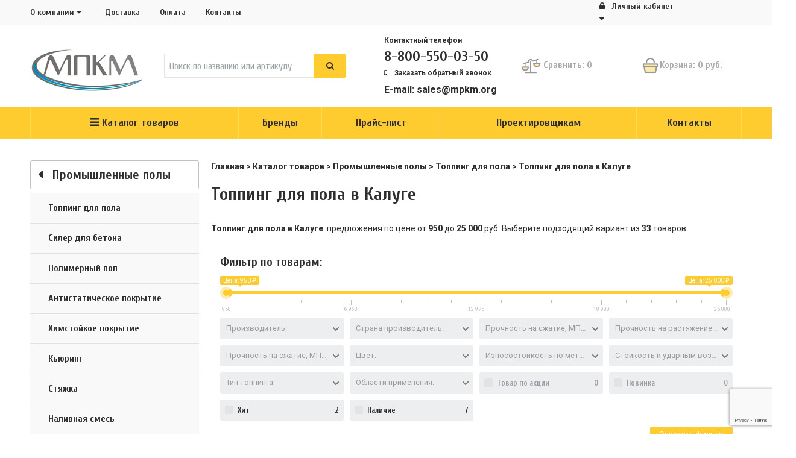

--- FILE ---
content_type: text/html; charset=utf-8
request_url: https://mpkm.org/topping-pol/v-kaluge/
body_size: 19880
content:


<!DOCTYPE HTML>
<html>
	<head>
		


<link rel="canonical" href="https://mpkm.org/topping-pol/v-kaluge/">
<link rel="stylesheet" href="https://mpkm.org/cache/css/105b0b901da1cad887c569503a42b8a0.css" type="text/css" media="screen" title="stylesheet" charset="utf-8"><meta name="robots" content="all">
<link rel="alternate" type="application/rss+xml" title="RSS" href="https://mpkm.org/news/rss/"><title>Топпинг для пола в Калуге — купить по цене от 950 руб. | доставка по РФ — МПКМ</title><meta charset="utf-8">
<meta content="Russian" name="language">
<meta http-equiv="Content-Type" content="text/html; charset=utf-8"><meta name="description" content="Топпинг для пола в Калуге: цены от 950 до 25 000 руб. На странице 33 позиций. Подбор и доставка по России. ООО «МПКМ»."><meta name="keywords" content="Топпинг для пола в Калуге, Топпинг для пола в Калуге купить, Топпинг для пола в Калуге цена, Топпинг для пола в Калуге характеристики, Топпинг для пола в Калуге доставка">
<meta property="og:site_name" content="mpkm.org">
<meta property="og:title" content="Каталог строительной химии — ремонтные смеси, гидроизоляция, герметики, композиты">
<meta property="og:description" content="Топпинг для пола в Калуге: цены от 950 до 25 000 руб. На странице 33 позиций. Подбор и доставка по России. ООО «МПКМ».">
<meta property="og:url" content="https://mpkm.org/topping-pol/v-kaluge/">
<meta property="og:type" content="product">
<meta property="og:image" content="https://mpkm.org/custom/mpkm/img/logo.png">
<meta property="og:locale" content="ru_RU">

<meta name="twitter:card" content="summary_large_image">
<meta name="twitter:title" content="Каталог строительной химии — ремонтные смеси, гидроизоляция, герметики, композиты">
<meta name="twitter:description" content="Топпинг для пола в Калуге: цены от 950 до 25 000 руб. На странице 33 позиций. Подбор и доставка по России. ООО «МПКМ».">
<meta name="twitter:image" content="https://mpkm.org/custom/mpkm/img/logo.png">
<link rel="stylesheet" href="https://mpkm.org/custom/mpkm/css/icons.css" type="text/css" charset="utf-8">

<link rel="icon" type="image/x-icon" href="/favicon.ico">
<link rel="icon" type="image/svg+xml" href="/favicon.svg">

<link rel="apple-touch-icon" sizes="180x180" href="/apple-touch-icon.png">
<link rel="icon" type="image/png" sizes="32x32" href="/favicon-32x32.png">
<link rel="icon" type="image/png" sizes="16x16" href="/favicon-16x16.png">

<link rel="icon" type="image/png" sizes="192x192" href="/custom/mpkm/img/android-chrome-192x192.png">
<link rel="icon" type="image/png" sizes="256x256" href="/custom/mpkm/img/android-chrome-256x256.png">
<link rel="icon" type="image/png" sizes="512x512" href="/custom/mpkm/img/android-chrome-512x512.png">

<meta name="msapplication-TileImage" content="/custom/mpkm/img/mstile-150x150.png">
<meta name="msapplication-TileColor" content="#ffffff">
<link rel="mask-icon" href="/safari-pinned-tab.svg" color="#266c96">
<meta name="theme-color" content="#ffffff">

<meta name="HandheldFriendly" content="True">
<meta name="viewport" content="width=device-width, maximum-scale=3.0">
<meta name="format-detection" content="telephone=yes">

<link rel="preconnect" href="https://fonts.googleapis.com">
<link rel="preconnect" href="https://fonts.gstatic.com" crossorigin>

<link href="https://fonts.googleapis.com/css?family=Cuprum:400,700|Roboto:400,400i,700,700i&subset=cyrillic&display=swap" rel="stylesheet">


<link rel="preload" as="style" href="https://fonts.googleapis.com/css2?family=Montserrat:wght@300;400;500;600;700;900&display=swap" onload="this.rel='stylesheet'">
<noscript><link rel="stylesheet" href="https://fonts.googleapis.com/css2?family=Montserrat:wght@300;400;500;600;700;900&display=swap"></noscript>

<style>
@font-face {
    font-family: 'FontAwesome';
    font-weight: normal;
    font-style: normal;
    /* Убедитесь, что этот файл существует на сервере! */
    src: url('/custom/mpkm/font-awesome/fontawesome-webfont.woff2?v=4.5.0') format('woff2'); 
    font-display: swap; /* Предотвращает CLS при загрузке иконок */
}
</style>

<link rel="stylesheet" href="https://mpkm.org/custom/mpkm/js/jquery-ui.css" media="all">

<link href="https://mpkm.org/cache/css/f0fdace5cfe4ceb5ae343453884eb627.css" rel="stylesheet" type="text/css">

<link rel="stylesheet" href="https://mpkm.org/custom/mpkm/css/lazy-video.css" media="all">

<link rel="stylesheet" href="https://unpkg.com/multiple-select@2.1.1/dist/multiple-select.min.css">

<script type="application/ld+json">
{
  "@context": "https://schema.org",
  "@graph": [
    {
      "@type": "Organization",
      "@id": "https://mpkm.org/#organization",
      "name": "ООО «МПКМ»",
      "url": "https://mpkm.org/",
      "logo": "https://mpkm.org/custom/mpkm/img/logo.png",
      "email": "sales@mpkm.org",
      "telephone": "+7-800-550-03-50",
      "address": {
        "@type": "PostalAddress",
        "postalCode": "109316",
        "addressCountry": "RU",
        "addressRegion": "Москва",
        "addressLocality": "Москва",
        "streetAddress": "Волгоградский проспект, дом 42, корпус 5"
      },
      "contactPoint": [
        {
          "@type": "ContactPoint",
          "telephone": "+7 (499) 346-80-78",
          "contactType": "sales",
          "areaServed": "RU-MOW",
          "availableLanguage": "ru"
        },
        {
          "@type": "ContactPoint",
          "telephone": "+7 (8452) 68-30-08",
          "contactType": "customer service",
          "areaServed": "RU-SAR",
          "availableLanguage": "ru"
        },
        {
          "@type": "ContactPoint",
          "telephone": "+7-800-550-03-50",
          "contactType": "hotline",
          "areaServed": "RU",
          "availableLanguage": "ru"
        }
      ],
      "sameAs": [
        "https://vk.com/mpkm64",
        "https://t.me/mpkm_bot",
        "https://www.youtube.com/MpkmOrg",
        "https://www.facebook.com/mpkm64",
        "https://dzen.ru/mpkm.org"
      ]
    },
    {
      "@type": "WebSite",
      "@id": "https://mpkm.org/#website",
      "url": "https://mpkm.org/",
      "name": "mpkm.org — строительная химия и усиление конструкций",
      "publisher": { "@id": "https://mpkm.org/#organization" },
      "potentialAction": {
        "@type": "SearchAction",
        "target": {
          "@type": "EntryPoint",
          "urlTemplate": "https://mpkm.org/search/?q={search_term_string}"
        },
        "query-input": "required name=search_term_string"
      }
    }
  ]
}
</script>
	</head>
	<body class="mainpage">
		<div id="wrapper">
			

<header class="header_mobile">
  <div class="mobile-side-container left">
    <div class="mobile-side">
      <ul class="menu__items menu__items-mobileexpands catalog_style"><li class="menu__item" data-id="10"><a href="https://mpkm.org/remont-betona/">Ремонт и защита бетона</a><ul class="menu__items"><li class="menu__item" data-id="20"><a href="https://mpkm.org/ingibitor-korrozii/">Ингибитор коррозии</a></li><li class="menu__item" data-id="21"><a href="https://mpkm.org/remontnyy-sostav/">Ремонтный состав</a></li><li class="menu__item" data-id="22"><a href="https://mpkm.org/zaschita-betona/">Защита бетона</a></li><li class="menu__item" data-id="23"><a href="https://mpkm.org/gidrofobizator/">Гидрофобизатор</a></li><li class="menu__item" data-id="24"><a href="https://mpkm.org/torkret-beton/">Торкрет-бетон</a></li></ul></li><li class="menu__item" data-id="11"><a href="https://mpkm.org/ankernye-sostavy/">Анкерные составы</a><ul class="menu__items"><li class="menu__item" data-id="20"><a href="https://mpkm.org/podlivochnye-sostavy/">Подливочный состав</a></li><li class="menu__item" data-id="21"><a href="https://mpkm.org/himicheskiy-anker/">Химический анкер</a></li></ul></li><li class="menu__item" data-id="12"><a href="https://mpkm.org/restavratsionnaya-smes/">Реставрационные материалы</a></li><li class="menu__item" data-id="13"><a href="https://mpkm.org/gidroizolyatsiya/">Гидроизоляция</a><ul class="menu__items"><li class="menu__item" data-id="20"><a href="https://mpkm.org/pronikayuschaya-gidroizolyatsiya/">Проникающая гидроизоляция</a></li><li class="menu__item" data-id="21"><a href="https://mpkm.org/obmazochnaya-gidroizolyatsiya/">Обмазочная гидроизоляция</a></li><li class="menu__item" data-id="22"><a href="https://mpkm.org/polimernaya-gidroizolyatsiya/">Полимерная гидроизоляция</a></li><li class="menu__item" data-id="23"><a href="https://mpkm.org/inektsionnaya-gidroizolyatsiya/">Инъекционная гидроизоляция</a></li><li class="menu__item" data-id="24"><a href="https://mpkm.org/rulonnaya-gidroizolyatsiya/">Рулонная гидроизоляция</a></li><li class="menu__item" data-id="25"><a href="https://mpkm.org/bitumnaya-gidroizolyaciya/">Битумная гидроизоляция</a></li><li class="menu__item" data-id="26"><a href="https://mpkm.org/gidroplomba/">Гидропломба</a></li><li class="menu__item" data-id="27"><a href="https://mpkm.org/gidroshponka/">Гидрошпонка</a></li><li class="menu__item" data-id="28"><a href="https://mpkm.org/drenazhnaya-membrana/">Дренажная мембрана</a></li><li class="menu__item" data-id="29"><a href="https://mpkm.org/nabuhayushchaya-gidroizolyaciya/">Набухающая гидроизоляция</a></li><li class="menu__item" data-id="210"><a href="https://mpkm.org/germetiziruyushchaya-lenta/">Герметизирующая лента</a></li></ul></li><li class="menu__item" data-id="14"><a href="https://mpkm.org/usilenie-konstrukciy-uglevoloknom/">Усиление конструкций</a><ul class="menu__items"><li class="menu__item" data-id="20"><a href="https://mpkm.org/uglerodnaya-lenta/">Углеродная лента</a></li><li class="menu__item" data-id="21"><a href="https://mpkm.org/uglerodnaya-lamel/">Углеродная ламель</a></li><li class="menu__item" data-id="22"><a href="https://mpkm.org/kompozitnaya-setka/">Композитная сетка</a></li><li class="menu__item" data-id="23"><a href="https://mpkm.org/kompozitnaya-armatura/">Композитная арматура</a></li><li class="menu__item" data-id="24"><a href="https://mpkm.org/ankernyy-zhgut/">Анкерный жгут</a></li><li class="menu__item" data-id="25"><a href="https://mpkm.org/epoksidnaya-smola/">Эпоксидная смола</a></li><li class="menu__item" data-id="26"><a href="https://mpkm.org/usilenie-derevyannykh-konstruktsiy/">Усиление деревянных конструкций</a></li><li class="menu__item" data-id="27"><a href="https://mpkm.org/ognezaschita/">Огнезащита</a></li></ul></li><li class="menu__item active" data-id="15"><a href="https://mpkm.org/promyshlennye-poly/">Промышленные полы</a><ul class="menu__items"><li class="menu__item active" data-id="20"><a href="https://mpkm.org/topping-pol/">Топпинг для пола</a></li><li class="menu__item" data-id="21"><a href="https://mpkm.org/sealer/">Силер для бетона</a></li><li class="menu__item" data-id="22"><a href="https://mpkm.org/polimernye-poly/">Полимерный пол</a></li><li class="menu__item" data-id="23"><a href="https://mpkm.org/antistaticheskoe-pokrytie/">Антистатическое покрытие</a></li><li class="menu__item" data-id="24"><a href="https://mpkm.org/himstoykoe-pokrytie/">Химстойкое покрытие</a></li><li class="menu__item" data-id="25"><a href="https://mpkm.org/curing/">Кьюринг</a></li><li class="menu__item" data-id="26"><a href="https://mpkm.org/styazhka/">Стяжка</a></li><li class="menu__item" data-id="27"><a href="https://mpkm.org/nalivnaya-smes/">Наливная смесь</a></li><li class="menu__item" data-id="28"><a href="https://mpkm.org/gruntovka/">Грунтовка</a></li><li class="menu__item" data-id="29"><a href="https://mpkm.org/sportivnye-pokrytiya/">Спортивное покрытие</a></li></ul></li><li class="menu__item" data-id="16"><a href="https://mpkm.org/dobavka-dlya-betona/">Добавка для бетона</a></li><li class="menu__item" data-id="17"><a href="https://mpkm.org/instrumenty/">Инструменты</a></li><li class="menu__item" data-id="18"><a href="https://mpkm.org/geosintetiki/">Геосинтетики</a><ul class="menu__items"><li class="menu__item" data-id="20"><a href="https://mpkm.org/geotekstil/">Геотекстиль</a></li><li class="menu__item" data-id="21"><a href="https://mpkm.org/geomembrana/">Геомембрана</a></li><li class="menu__item" data-id="22"><a href="https://mpkm.org/georeshetka/">Георешетка</a></li><li class="menu__item" data-id="23"><a href="https://mpkm.org/geosetka/">Геосетка</a></li><li class="menu__item" data-id="24"><a href="https://mpkm.org/geomat/">Геомат</a></li></ul></li><li class="menu__item" data-id="19"><a href="https://mpkm.org/kleya/">Клеи</a><ul class="menu__items"><li class="menu__item" data-id="20"><a href="https://mpkm.org/tsementnyj-klej/">Цементный клей</a></li><li class="menu__item" data-id="21"><a href="https://mpkm.org/epoksidnyj-klej/">Эпоксидный клей</a></li><li class="menu__item" data-id="22"><a href="https://mpkm.org/poliuretanovyj-klej/">Полиуретановый клей</a></li><li class="menu__item" data-id="23"><a href="https://mpkm.org/akrilovyy-kley/">Акриловый клей</a></li><li class="menu__item" data-id="24"><a href="https://mpkm.org/silikatnyy-kley/">Силикатный клей</a></li></ul></li><li class="menu__item" data-id="110"><a href="https://mpkm.org/germetiki/">Герметики</a><ul class="menu__items"><li class="menu__item" data-id="20"><a href="https://mpkm.org/bitumnyj-germetik/">Битумный герметик</a></li><li class="menu__item" data-id="21"><a href="https://mpkm.org/poliuretanovye-germetik/">Полиуретановый герметик</a></li><li class="menu__item" data-id="22"><a href="https://mpkm.org/silikonovye-germetik/">Силиконовый герметик</a></li><li class="menu__item" data-id="23"><a href="https://mpkm.org/silikatnyy-germetik/">Силикатный герметик</a></li><li class="menu__item" data-id="24"><a href="https://mpkm.org/akrilovyy-germetik/">Акриловый герметик</a></li><li class="menu__item" data-id="25"><a href="https://mpkm.org/gibridnyy-germetik/">Гибридный герметик</a></li></ul></li><li class="menu__item" data-id="111"><a href="https://mpkm.org/fibra/">Фибра</a><ul class="menu__items"><li class="menu__item" data-id="20"><a href="https://mpkm.org/uglerodnaya-fibra/">Углеродная фибра</a></li><li class="menu__item" data-id="21"><a href="https://mpkm.org/stalnaya-fibra/">Стальная фибра</a></li><li class="menu__item" data-id="22"><a href="https://mpkm.org/polipropilenovaya-fibra/">Полипропиленовая фибра</a></li><li class="menu__item" data-id="23"><a href="https://mpkm.org/bazaltovaya-fibra/">Базальтовая фибра</a></li><li class="menu__item" data-id="24"><a href="https://mpkm.org/latunirovannaya-fibra/">Латунированная фибра</a></li></ul></li><li class="menu__item" data-id="112"><a href="https://mpkm.org/antikorroziynye-pokrytiya/">Антикоррозийное покрытие</a></li></ul>
    </div>
  </div>
  <div class="mobile-side-container right">
    <div class="mobile-side">
      <div class="mobile-side-item" id="mobile-side-item-login">
        <form class="ajax" method="post" action="">
		<input type="hidden" name="action" value="auth">
		<input type="hidden" name="module" value="registration">
		<input type="hidden" name="form_tag" value="registration_auth">
		<div class="form-row">
			<label for="login_name">E-mail:</label>
			<input type="text" class="inputtext" id="login_name" name="name" autocomplete="off">
		</div>
		<div class="form-row">
			<label for="login_pass">Пароль:</label>
			<input type="text" class="inputtext" id="login_pass" name="pass" autocomplete="off">
		</div>
		<div class="form-row form-buttons">
			<input type="submit" value="Войти" class="header-login__enter"><a href="https://mpkm.org/rg/" class="btn btn_transparent">Регистрация</a></div><div class="errors error" style="display:none"></div></form>
      </div>
      <div class="mobile-side-item" id="mobile-side-item-city"><select class="js_select_city_mobile"><option value="6" selected>Ульяновск</option><option value="2273" >Тольятти</option><option value="1" >Саратов</option><option value="110" >Самара</option><option value="111" >Пермь</option><option value="5" >Пенза</option><option value="109" >Оренбург</option><option value="2" >Москва</option><option value="4" >Ижевск</option><option value="3" >Волгоград</option></select></div>
      
      <form class="mobile-side-item" method="get" id="mobile-side-item-search">
	<input type="hidden" name="module" value="search">
	<span class="search-w-ico"><input name="searchword" class="search__input" placeholder="Поиск по сайту"><i class="fa fa-search"></i></span>
</form>													
    </div>
  </div>
  <div class="header_mobile-top__center">
    <div class="header_mobile-top">
      <a href="#" class="header_mobile-menu-ico js-mobile-side-left"><i class="fa fa-bars"></i></a>
      <div class="header_mobile-logo">
        <a href="https://mpkm.org/"><img src="https://mpkm.org/custom/mpkm/img/m_logo.png" alt="МПКМ"></a>
      </div>
      <div class="header_mobile-icons">
        <span class="menu__popup-container"><img src="https://mpkm.org/custom/mpkm/img/ico_search.png">
	<ul class="menu__items menu__popup popup_search">
		<form action="https://mpkm.org/search/" class="popup_search__center search_form" method="get">
			<input type="hidden" name="module" value="search">
			<input type="text" name="searchword" class="popup_search-input" value="" placeholder="Поиск по сайту"><button style="background:none;padding:0" type="submit" class="btn search__button"><i class="fa fa-search"></i></button>
		</form></ul>
</span>
        <div class="h-compare header__cell"><span id="show_compare" class="js_compare"><form action="https://mpkm.org/shop/" method="GET" class="h-compare__span ">
  <img class="ico" src="https://mpkm.org/custom/mpkm/img/ico_compare.png">
	<input type="hidden" name="action" value="compare"><span ><span class="h-compare__text">Сравнить:</span> <span class="h-compare__num">0</span></span>
</form></span></div>
        <a href="tel:+78005500350"><img src="https://mpkm.org/custom/mpkm/img/ico_tel.png"></a>
        <span id="show_cart2"><a href="/shop/cart/" class="mobile_cart"><img src="https://mpkm.org/custom/mpkm/img/ico_cart.png"></a></span>
      </div>
    </div>
  </div>		
  <div class="header_mobile-bottom__center">
    <div class="header_mobile-tel js_phonelist"><a href="tel:+78005500350" >8-800-550-03-50</a></div>
    <div class="header_mobile-email"><a href="mailto:sales@mpkm.org">sales@mpkm.org</a></div>
  </div>
</header>

<header class="header header_full">
  <div class="header-top">
    <div class="header-top__center">
      <ul class="menu mainmenu header__cell"><li class="menu__item"><a href="https://mpkm.org/about/">О компании</a><ul class="menu__items menu__popup"><li class="menu__item"><a href="https://mpkm.org/news/">Новости компании</a></li><li class="menu__item"><a href="https://mpkm.org/objects/">Объекты</a></li><li class="menu__item"><a href="https://mpkm.org/rekvizity-kompanii/">Реквизиты</a></li><li class="menu__item"><a href="https://mpkm.org/reviews/">Отзывы</a></li></ul></li><li class="menu__item"><a href="https://mpkm.org/dostavka/">Доставка</a></li><li class="menu__item"><a href="https://mpkm.org/oplata/">Оплата</a></li><li class="menu__item"><a href="https://mpkm.org/contacts/saratov/">Контакты</a></li></ul>
      
      <ul class="menu header-login header__cell">
	<li class="menu__item"><a href="#" class="menu__item__login"><i class="fa fa-lock pre-fa"></i> Личный кабинет</a>
		<ul class="menu__items menu__popup"><form class="ajax" method="post" action="">
				<input type="hidden" name="action" value="auth">
				<input type="hidden" name="module" value="registration">
				<input type="hidden" name="form_tag" value="registration_auth">
				<div class="form-row">
					<label for="login_name">E-mail:</label>
					<input type="text" class="inputtext" id="login_name" name="name" autocomplete="off">
				</div>
				<div class="form-row">
					<label for="login_pass">Пароль:</label>
					<input type="password" class="inputtext" id="login_pass" name="pass" autocomplete="off">
				</div>
				<div class="form-row form-buttons">
					<input type="submit" value="Войти" class="header-login__enter"><a href="https://mpkm.org/rg/" class="btn btn_transparent">Регистрация</a></div><div class="errors error" style="display:none"></div></form><input type="checkbox" id="not_my_computer" name="not_my_computer" value="1" style="width:8%;display:inline-block;position: relative;top: 3px;"><label style="margin:0 0 0 10px;width:80%;display:inline-block;" for="not_my_computer">Чужой компьютер</label></br></br><a href="/reminding/" class="arrow-link black">Забыли пароль?</a> </ul>
</ul>

      
      <div id="google_translate_element" class="header-lng header__cell"></div>
      <script type="text/javascript">
        (function() {
          var translateLoaded = false;

          // Функция, которую вызывает Google после загрузки скрипта
          window.googleTranslateElementInit = function() {
            if (typeof google === 'undefined' || !google.translate || !google.translate.TranslateElement) {
              return;
            }
            new google.translate.TranslateElement(
              {
                pageLanguage: 'ru',
                includedLanguages: 'de,en,it,tr',
                layout: google.translate.TranslateElement.FloatPosition.TOP_LEFT
              },
              'google_translate_element'
            );
          };

          function loadGoogleTranslateScript() {
            if (translateLoaded) return;
            translateLoaded = true;

            var s = document.createElement('script');
            s.type = 'text/javascript';
            s.src = '//translate.google.com/translate_a/element.js?cb=googleTranslateElementInit';
            s.async = true;
            document.head.appendChild(s);
          }

          // Ленивая загрузка: по наведению или клику на блок языков
          document.addEventListener('DOMContentLoaded', function() {
            var el = document.getElementById('google_translate_element');
            if (!el) return;

            el.addEventListener('mouseover', loadGoogleTranslateScript, { once: true });
            el.addEventListener('click', loadGoogleTranslateScript, { once: true });
          });
        })();
      </script>
    </div>
  </div>

  <div class="header-mid">
    <div class="header-mid__center">
      <div class="h-catalog header__cell onfixed">
        <span class="menu__popup-container">
          <a href="#" class="btn h-catalog__btn"><i class="fa fa-bars"></i> Каталог товаров</i></a>
          <ul class="menu__items menu__popup js-catalog-menu"><li class="menu__item"><a href="https://mpkm.org/remont-betona/">Ремонт и защита бетона</a><ul class="menu__items menu__popup"><li class="menu__item"><a href="https://mpkm.org/ingibitor-korrozii/">Ингибитор коррозии</a></li><li class="menu__item"><a href="https://mpkm.org/remontnyy-sostav/">Ремонтный состав</a></li><li class="menu__item"><a href="https://mpkm.org/zaschita-betona/">Защита бетона</a></li><li class="menu__item"><a href="https://mpkm.org/gidrofobizator/">Гидрофобизатор</a></li><li class="menu__item"><a href="https://mpkm.org/torkret-beton/">Торкрет-бетон</a></li></ul></li><li class="menu__item"><a href="https://mpkm.org/ankernye-sostavy/">Анкерные составы</a><ul class="menu__items menu__popup"><li class="menu__item"><a href="https://mpkm.org/podlivochnye-sostavy/">Подливочный состав</a></li><li class="menu__item"><a href="https://mpkm.org/himicheskiy-anker/">Химический анкер</a></li></ul></li><li class="menu__item"><a href="https://mpkm.org/restavratsionnaya-smes/">Реставрационные материалы</a></li><li class="menu__item"><a href="https://mpkm.org/gidroizolyatsiya/">Гидроизоляция</a><ul class="menu__items menu__popup"><li class="menu__item"><a href="https://mpkm.org/pronikayuschaya-gidroizolyatsiya/">Проникающая гидроизоляция</a></li><li class="menu__item"><a href="https://mpkm.org/obmazochnaya-gidroizolyatsiya/">Обмазочная гидроизоляция</a></li><li class="menu__item"><a href="https://mpkm.org/polimernaya-gidroizolyatsiya/">Полимерная гидроизоляция</a></li><li class="menu__item"><a href="https://mpkm.org/inektsionnaya-gidroizolyatsiya/">Инъекционная гидроизоляция</a></li><li class="menu__item"><a href="https://mpkm.org/rulonnaya-gidroizolyatsiya/">Рулонная гидроизоляция</a></li><li class="menu__item"><a href="https://mpkm.org/bitumnaya-gidroizolyaciya/">Битумная гидроизоляция</a></li><li class="menu__item"><a href="https://mpkm.org/gidroplomba/">Гидропломба</a></li><li class="menu__item"><a href="https://mpkm.org/gidroshponka/">Гидрошпонка</a></li><li class="menu__item"><a href="https://mpkm.org/drenazhnaya-membrana/">Дренажная мембрана</a></li><li class="menu__item"><a href="https://mpkm.org/nabuhayushchaya-gidroizolyaciya/">Набухающая гидроизоляция</a></li><li class="menu__item"><a href="https://mpkm.org/germetiziruyushchaya-lenta/">Герметизирующая лента</a></li></ul></li><li class="menu__item"><a href="https://mpkm.org/usilenie-konstrukciy-uglevoloknom/">Усиление конструкций</a><ul class="menu__items menu__popup"><li class="menu__item"><a href="https://mpkm.org/uglerodnaya-lenta/">Углеродная лента</a></li><li class="menu__item"><a href="https://mpkm.org/uglerodnaya-lamel/">Углеродная ламель</a></li><li class="menu__item"><a href="https://mpkm.org/kompozitnaya-setka/">Композитная сетка</a></li><li class="menu__item"><a href="https://mpkm.org/kompozitnaya-armatura/">Композитная арматура</a></li><li class="menu__item"><a href="https://mpkm.org/ankernyy-zhgut/">Анкерный жгут</a></li><li class="menu__item"><a href="https://mpkm.org/epoksidnaya-smola/">Эпоксидная смола</a></li><li class="menu__item"><a href="https://mpkm.org/usilenie-derevyannykh-konstruktsiy/">Усиление деревянных конструкций</a></li><li class="menu__item"><a href="https://mpkm.org/ognezaschita/">Огнезащита</a></li></ul></li><li class="menu__item active"><a href="https://mpkm.org/promyshlennye-poly/">Промышленные полы</a><ul class="menu__items menu__popup"><li class="menu__item active"><a href="https://mpkm.org/topping-pol/">Топпинг для пола</a></li><li class="menu__item"><a href="https://mpkm.org/sealer/">Силер для бетона</a></li><li class="menu__item"><a href="https://mpkm.org/polimernye-poly/">Полимерный пол</a></li><li class="menu__item"><a href="https://mpkm.org/antistaticheskoe-pokrytie/">Антистатическое покрытие</a></li><li class="menu__item"><a href="https://mpkm.org/himstoykoe-pokrytie/">Химстойкое покрытие</a></li><li class="menu__item"><a href="https://mpkm.org/curing/">Кьюринг</a></li><li class="menu__item"><a href="https://mpkm.org/styazhka/">Стяжка</a></li><li class="menu__item"><a href="https://mpkm.org/nalivnaya-smes/">Наливная смесь</a></li><li class="menu__item"><a href="https://mpkm.org/gruntovka/">Грунтовка</a></li><li class="menu__item"><a href="https://mpkm.org/sportivnye-pokrytiya/">Спортивное покрытие</a></li></ul></li><li class="menu__item"><a href="https://mpkm.org/dobavka-dlya-betona/">Добавка для бетона</a></li><li class="menu__item"><a href="https://mpkm.org/instrumenty/">Инструменты</a></li><li class="menu__item"><a href="https://mpkm.org/geosintetiki/">Геосинтетики</a><ul class="menu__items menu__popup"><li class="menu__item"><a href="https://mpkm.org/geotekstil/">Геотекстиль</a></li><li class="menu__item"><a href="https://mpkm.org/geomembrana/">Геомембрана</a></li><li class="menu__item"><a href="https://mpkm.org/georeshetka/">Георешетка</a></li><li class="menu__item"><a href="https://mpkm.org/geosetka/">Геосетка</a></li><li class="menu__item"><a href="https://mpkm.org/geomat/">Геомат</a></li></ul></li><li class="menu__item"><a href="https://mpkm.org/kleya/">Клеи</a><ul class="menu__items menu__popup"><li class="menu__item"><a href="https://mpkm.org/tsementnyj-klej/">Цементный клей</a></li><li class="menu__item"><a href="https://mpkm.org/epoksidnyj-klej/">Эпоксидный клей</a></li><li class="menu__item"><a href="https://mpkm.org/poliuretanovyj-klej/">Полиуретановый клей</a></li><li class="menu__item"><a href="https://mpkm.org/akrilovyy-kley/">Акриловый клей</a></li><li class="menu__item"><a href="https://mpkm.org/silikatnyy-kley/">Силикатный клей</a></li></ul></li><li class="menu__item"><a href="https://mpkm.org/germetiki/">Герметики</a><ul class="menu__items menu__popup"><li class="menu__item"><a href="https://mpkm.org/bitumnyj-germetik/">Битумный герметик</a></li><li class="menu__item"><a href="https://mpkm.org/poliuretanovye-germetik/">Полиуретановый герметик</a></li><li class="menu__item"><a href="https://mpkm.org/silikonovye-germetik/">Силиконовый герметик</a></li><li class="menu__item"><a href="https://mpkm.org/silikatnyy-germetik/">Силикатный герметик</a></li><li class="menu__item"><a href="https://mpkm.org/akrilovyy-germetik/">Акриловый герметик</a></li><li class="menu__item"><a href="https://mpkm.org/gibridnyy-germetik/">Гибридный герметик</a></li></ul></li><li class="menu__item"><a href="https://mpkm.org/fibra/">Фибра</a><ul class="menu__items menu__popup"><li class="menu__item"><a href="https://mpkm.org/uglerodnaya-fibra/">Углеродная фибра</a></li><li class="menu__item"><a href="https://mpkm.org/stalnaya-fibra/">Стальная фибра</a></li><li class="menu__item"><a href="https://mpkm.org/polipropilenovaya-fibra/">Полипропиленовая фибра</a></li><li class="menu__item"><a href="https://mpkm.org/bazaltovaya-fibra/">Базальтовая фибра</a></li><li class="menu__item"><a href="https://mpkm.org/latunirovannaya-fibra/">Латунированная фибра</a></li></ul></li><li class="menu__item"><a href="https://mpkm.org/antikorroziynye-pokrytiya/">Антикоррозийное покрытие</a></li></ul>
        </span>
      </div>

      <div class="logo header__cell onrelative">
        <a href="https://mpkm.org/"><img src="https://mpkm.org/custom/mpkm/img/logo.png" alt="МПКМ"></a>
      </div>

      <div class="js-search-form-parent search header__cell"><form action="https://mpkm.org/search/" class="search__form js_search_form search_form ajax" method="post"><input type="hidden" name="module" value="search"><input type="hidden" name="action" value="search"><input type="text" name="searchword" value="" placeholder="Поиск по названию или артикулу" class="input_search search-input width-100 header-search-input search__input"><button type="submit" class="btn search__button icon-nsv-search"><i class="fa fa-search"></i></button></form><div class="js_search_result search_result search-result"></div></div>
      <div class="tel header__cell">
                 <span class="tel__text">Контактный телефон</span>
                 <span class="tel__num js_phonelist">
 					<a href="tel:+78005500350" >8-800-550-03-50</a>
				</span>								
                 <a href="#" class="tel__call js-popup-open" data-targetpopup="#feedback_popup49"><i class="fa fa-mobile"></i> Заказать обратный звонок</a>						
					 <div style="margin-top: 7px;" class="new_header_email"><span>E-mail: </span><a href="mailto:sales@mpkm.org">sales@mpkm.org</a></div>
	</div>

      <div class="logo header__cell onfixed">
        <a href="https://mpkm.org/"><img src="https://mpkm.org/custom/mpkm/img/logo.png" alt="МПКМ"></a>
      </div>

      <div class="h-call header__cell">
        <span class="menu__popup-container">
          <a href="#"><img class="ico" src="https://mpkm.org/custom/mpkm/img/ico_phone.png"><span class="h-call__text">Связаться с нами</span> <i class="fa fa-caret-down"></i></a>
          <ul class="menu__items menu__popup"><li class="menu__item"><a href="https://mpkm.org/contacts/">Контакты</a></li><li class="menu__item"><a href="https://mpkm.org/obratnyy-zvonok/" class="js-popup-open" data-targetpopup="#feedback_popup49">Обратный звонок</a></li><li class="menu__item"><a href="https://mpkm.org/rasschitat-kolichestvo/" class="js-popup-open" data-targetpopup="#feedback_popup47">Рассчитать количество</a></li></ul>
        </span>
      </div>

      <div class="h-compare header__cell"><span id="show_compare" class="js_compare"><form action="https://mpkm.org/shop/" method="GET" class="h-compare__span ">
  <img class="ico" src="https://mpkm.org/custom/mpkm/img/ico_compare.png">
	<input type="hidden" name="action" value="compare"><span ><span class="h-compare__text">Сравнить:</span> <span class="h-compare__num">0</span></span>
</form></span></div>
      <div class="h-cart header__cell"><span id="show_cart" class="js_show_cart"><a href="/shop/cart/" class=""><img class="ico" src="https://mpkm.org/custom/mpkm/img/ico_cart.png"><span class="h-cart__text">Корзина: </span><span class="h-cart__num">0&nbsp;руб.</span></a></span></div>
    </div>
  </div>

  <div class="header-mid-spacer">&nbsp;</div>

  <div class="header-bottom">
    <div class="header-bottom__center">
      <ul class="menu2"><li class="menu__item active" data-id="10"><a href="https://mpkm.org/shop/">Каталог товаров</a><ul class="menu__items menu__popup"><li class="menu__item" data-id="20"><a href="https://mpkm.org/remont-betona/">Ремонт и защита бетона</a><ul class="menu__items menu__popup"><li class="menu__item" data-id="30"><a href="https://mpkm.org/remontnyy-sostav/">Ремонтный состав</a></li><li class="menu__item" data-id="31"><a href="https://mpkm.org/torkret-beton/">Торкрет-бетон</a></li><li class="menu__item" data-id="32"><a href="https://mpkm.org/zaschita-betona/">Защита бетона</a></li><li class="menu__item" data-id="33"><a href="https://mpkm.org/gidrofobizator/">Гидрофобизатор</a></li><li class="menu__item" data-id="34"><a href="https://mpkm.org/ingibitor-korrozii/">Ингибитор коррозии</a></li></ul></li><li class="menu__item" data-id="21"><a href="https://mpkm.org/ankernye-sostavy/">Анкерные составы</a><ul class="menu__items menu__popup"><li class="menu__item" data-id="30"><a href="https://mpkm.org/podlivochnye-sostavy/">Подливочный состав</a></li><li class="menu__item" data-id="31"><a href="https://mpkm.org/himicheskiy-anker/">Химический анкер</a></li></ul></li><li class="menu__item" data-id="22"><a href="https://mpkm.org/restavratsionnaya-smes/">Реставрационные материалы</a></li><li class="menu__item" data-id="23"><a href="https://mpkm.org/gidroizolyatsiya/">Гидроизоляция</a><ul class="menu__items menu__popup"><li class="menu__item" data-id="30"><a href="https://mpkm.org/pronikayuschaya-gidroizolyatsiya/">Проникающая гидроизоляция</a></li><li class="menu__item" data-id="31"><a href="https://mpkm.org/obmazochnaya-gidroizolyatsiya/">Обмазочная гидроизоляция</a></li><li class="menu__item" data-id="32"><a href="https://mpkm.org/polimernaya-gidroizolyatsiya/">Полимерная гидроизоляция</a></li><li class="menu__item" data-id="33"><a href="https://mpkm.org/inektsionnaya-gidroizolyatsiya/">Инъекционная гидроизоляция</a></li><li class="menu__item" data-id="34"><a href="https://mpkm.org/rulonnaya-gidroizolyatsiya/">Рулонная гидроизоляция</a></li><li class="menu__item" data-id="35"><a href="https://mpkm.org/bitumnaya-gidroizolyaciya/">Битумная гидроизоляция</a></li><li class="menu__item" data-id="36"><a href="https://mpkm.org/gidroplomba/">Гидропломба</a></li><li class="menu__item" data-id="37"><a href="https://mpkm.org/nabuhayushchaya-gidroizolyaciya/">Набухающая гидроизоляция</a></li><li class="menu__item" data-id="38"><a href="https://mpkm.org/gidroshponka/">Гидрошпонка</a></li><li class="menu__item" data-id="39"><a href="https://mpkm.org/germetiziruyushchaya-lenta/">Герметизирующая лента</a></li><li class="menu__item" data-id="310"><a href="https://mpkm.org/drenazhnaya-membrana/">Дренажная мембрана</a></li></ul></li><li class="menu__item" data-id="24"><a href="https://mpkm.org/usilenie-konstrukciy-uglevoloknom/">Усиление конструкций</a><ul class="menu__items menu__popup"><li class="menu__item" data-id="30"><a href="https://mpkm.org/uglerodnaya-lenta/">Углеродная лента</a></li><li class="menu__item" data-id="31"><a href="https://mpkm.org/uglerodnaya-lamel/">Углеродная ламель</a></li><li class="menu__item" data-id="32"><a href="https://mpkm.org/kompozitnaya-setka/">Композитная сетка</a></li><li class="menu__item" data-id="33"><a href="https://mpkm.org/kompozitnaya-armatura/">Композитная арматура</a></li><li class="menu__item" data-id="34"><a href="https://mpkm.org/ankernyy-zhgut/">Анкерный жгут</a></li><li class="menu__item" data-id="35"><a href="https://mpkm.org/epoksidnaya-smola/">Эпоксидная смола</a></li><li class="menu__item" data-id="36"><a href="https://mpkm.org/ognezaschita/">Огнезащита</a></li><li class="menu__item" data-id="37"><a href="https://mpkm.org/usilenie-derevyannykh-konstruktsiy/">Усиление деревянных конструкций</a></li></ul></li><li class="menu__item active" data-id="25"><a href="https://mpkm.org/promyshlennye-poly/">Промышленные полы</a><ul class="menu__items menu__popup"><li class="menu__item" data-id="30"><a href="https://mpkm.org/polimernye-poly/">Полимерный пол</a></li><li class="menu__item active" data-id="31">Топпинг для пола</li><li class="menu__item" data-id="32"><a href="https://mpkm.org/sealer/">Силер для бетона</a></li><li class="menu__item" data-id="33"><a href="https://mpkm.org/antistaticheskoe-pokrytie/">Антистатическое покрытие</a></li><li class="menu__item" data-id="34"><a href="https://mpkm.org/himstoykoe-pokrytie/">Химстойкое покрытие</a></li><li class="menu__item" data-id="35"><a href="https://mpkm.org/sportivnye-pokrytiya/">Спортивное покрытие</a></li><li class="menu__item" data-id="36"><a href="https://mpkm.org/curing/">Кьюринг</a></li><li class="menu__item" data-id="37"><a href="https://mpkm.org/gruntovka/">Грунтовка</a></li><li class="menu__item" data-id="38"><a href="https://mpkm.org/styazhka/">Стяжка</a></li><li class="menu__item" data-id="39"><a href="https://mpkm.org/nalivnaya-smes/">Наливная смесь</a></li></ul></li><li class="menu__item" data-id="26"><a href="https://mpkm.org/kleya/">Клеи</a><ul class="menu__items menu__popup"><li class="menu__item" data-id="30"><a href="https://mpkm.org/tsementnyj-klej/">Цементный клей</a></li><li class="menu__item" data-id="31"><a href="https://mpkm.org/epoksidnyj-klej/">Эпоксидный клей</a></li><li class="menu__item" data-id="32"><a href="https://mpkm.org/poliuretanovyj-klej/">Полиуретановый клей</a></li><li class="menu__item" data-id="33"><a href="https://mpkm.org/akrilovyy-kley/">Акриловый клей</a></li><li class="menu__item" data-id="34"><a href="https://mpkm.org/silikatnyy-kley/">Силикатный клей</a></li></ul></li><li class="menu__item" data-id="27"><a href="https://mpkm.org/germetiki/">Герметики</a><ul class="menu__items menu__popup"><li class="menu__item" data-id="30"><a href="https://mpkm.org/bitumnyj-germetik/">Битумный герметик</a></li><li class="menu__item" data-id="31"><a href="https://mpkm.org/poliuretanovye-germetik/">Полиуретановый герметик</a></li><li class="menu__item" data-id="32"><a href="https://mpkm.org/silikonovye-germetik/">Силиконовый герметик</a></li><li class="menu__item" data-id="33"><a href="https://mpkm.org/silikatnyy-germetik/">Силикатный герметик</a></li><li class="menu__item" data-id="34"><a href="https://mpkm.org/akrilovyy-germetik/">Акриловый герметик</a></li><li class="menu__item" data-id="35"><a href="https://mpkm.org/gibridnyy-germetik/">Гибридный герметик</a></li></ul></li><li class="menu__item" data-id="28"><a href="https://mpkm.org/antikorroziynye-pokrytiya/">Антикоррозийное покрытие</a></li><li class="menu__item" data-id="29"><a href="https://mpkm.org/fibra/">Фибра</a><ul class="menu__items menu__popup"><li class="menu__item" data-id="30"><a href="https://mpkm.org/uglerodnaya-fibra/">Углеродная фибра</a></li><li class="menu__item" data-id="31"><a href="https://mpkm.org/stalnaya-fibra/">Стальная фибра</a></li><li class="menu__item" data-id="32"><a href="https://mpkm.org/polipropilenovaya-fibra/">Полипропиленовая фибра</a></li><li class="menu__item" data-id="33"><a href="https://mpkm.org/bazaltovaya-fibra/">Базальтовая фибра</a></li><li class="menu__item" data-id="34"><a href="https://mpkm.org/latunirovannaya-fibra/">Латунированная фибра</a></li></ul></li><li class="menu__item" data-id="210"><a href="https://mpkm.org/dobavka-dlya-betona/">Добавка для бетона</a></li><li class="menu__item" data-id="211"><a href="https://mpkm.org/instrumenty/">Инструменты</a></li><li class="menu__item" data-id="212"><a href="https://mpkm.org/geosintetiki/">Геосинтетики</a><ul class="menu__items menu__popup"><li class="menu__item" data-id="30"><a href="https://mpkm.org/geotekstil/">Геотекстиль</a></li><li class="menu__item" data-id="31"><a href="https://mpkm.org/geomembrana/">Геомембрана</a></li><li class="menu__item" data-id="32"><a href="https://mpkm.org/georeshetka/">Георешетка</a></li><li class="menu__item" data-id="33"><a href="https://mpkm.org/geosetka/">Геосетка</a></li><li class="menu__item" data-id="34"><a href="https://mpkm.org/geomat/">Геомат</a></li></ul></li></ul></li><li class="menu__item" data-id="11"><a href="https://mpkm.org/brands/">Бренды</a></li><li class="menu__item" data-id="12"><a href="https://mpkm.org/pricelist/">Прайс-лист</a></li><li class="menu__item" data-id="13"><a href="https://mpkm.org/proektirovschikam/">Проектировщикам</a></li><li class="menu__item" data-id="14"><a href="https://mpkm.org/contacts/saratov/">Контакты</a></li></ul>
    </div>
  </div>
</header>

			<div class="content__center">
	      <div class="content__table">
          <aside class="aside-left">
            <section class="side-nav"><a href="https://mpkm.org/promyshlennye-poly/"  class="side-nav__title"><i class="fa fa-caret-left"></i>Промышленные полы</a><ul class="menu__items catalog_style"><li class="flex-between_wrap_no-wrap flex_align_cetner menu__item active"><a href="https://mpkm.org/topping-pol/">Топпинг для пола</a></li><li class="flex-between_wrap_no-wrap flex_align_cetner menu__item"><a href="https://mpkm.org/sealer/">Силер для бетона</a></li><li class="flex-between_wrap_no-wrap flex_align_cetner menu__item"><a href="https://mpkm.org/polimernye-poly/">Полимерный пол</a></li><li class="flex-between_wrap_no-wrap flex_align_cetner menu__item"><a href="https://mpkm.org/antistaticheskoe-pokrytie/">Антистатическое покрытие</a></li><li class="flex-between_wrap_no-wrap flex_align_cetner menu__item"><a href="https://mpkm.org/himstoykoe-pokrytie/">Химстойкое покрытие</a></li><li class="flex-between_wrap_no-wrap flex_align_cetner menu__item"><a href="https://mpkm.org/curing/">Кьюринг</a></li><li class="flex-between_wrap_no-wrap flex_align_cetner menu__item"><a href="https://mpkm.org/styazhka/">Стяжка</a></li><li class="flex-between_wrap_no-wrap flex_align_cetner menu__item"><a href="https://mpkm.org/nalivnaya-smes/">Наливная смесь</a></li><li class="flex-between_wrap_no-wrap flex_align_cetner menu__item"><a href="https://mpkm.org/gruntovka/">Грунтовка</a></li><li class="flex-between_wrap_no-wrap flex_align_cetner menu__item"><a href="https://mpkm.org/sportivnye-pokrytiya/">Спортивное покрытие</a></li></ul></section>
            <section class="side-product"><h2>Новинки</h2><div class="grid4__item pr-block__item js_shop newclass" itemprop="itemListElement" itemscope itemtype="https://schema.org/ListItem"><meta itemprop="position" content="1"><a href="https://mpkm.org/obmazochnaya-gidroizolyatsiya/planiseal-288-r/" class="pr-block__pic" itemprop="url"><img src="/userfiles/shop/shop_middle/5366_planiseal-288-r.webp" class="pr-block__img js_shop_img" alt="Двухкомпонентная полимерцементная смесь Planiseal 288 R" image_id="5366" decoding="async" loading="eager" fetchpriority="high"></a><div class="pr-block__info">
            <h3 class="pr-block__title">
                <a href="https://mpkm.org/obmazochnaya-gidroizolyatsiya/planiseal-288-r/" itemprop="url">
                    <span itemprop="name">Полимерцементная смесь Planiseal 288 R</span>
                </a>
            </h3>
            <div class="pr-block__desc" itemprop="description"><p>Двухкомпонентная полимерцементная смесь для защиты и гидроизоляции бетонных и железобетонных конструкций</p></div>
            
            <div class="pr-block__presents__table"><div class="pr-block__present__cell">В наличии: <span class="pr-block__present-value" style="color:#cc0000;">под заказ</span></div>
<form action="" method="POST" class="pr-block__h-compare__cell ajax">
	<input type="hidden" name="module" value="shop">
	<input type="hidden" name="action" value="compare_goods">
	<input type="hidden" name="id" value="1962">
	<input type="hidden" name="site_id" value="18">
	<input type="hidden" name="add" value="0">
	<input type="hidden" name="add2" value="0">
	<span class="js_shop_add_compare"><span class="ico ico_h-compare_small">&nbsp;</span> Сравнить</span>
</form></div>
        </div><form method="post" action="" class="js_shop_form pr-block__tocart ajax">
	<input type="hidden" name="good_id" value="1962">
	<input type="hidden" name="module" value="shop">
	<input type="hidden" name="action" value=""><div class="pr-block__tocart-price__col"><span class="js_shop_param_price pr-block__tocart-price shop-item-price"><span class="price"><span class="js_shop_price" summ="4350" format_price_1="0" format_price_2="" format_price_3=" ">4&nbsp;350</span> руб.<span class="shop_price_measure_unit">комплект 25 кг.</span></span></span><span class="js_shop_form_param pr-block__select-count"></span></div><span class="js_shop_buy"><input type="hidden" value="1" name="count" class="number" pattern="[0-9]+([\.|,][0-9]+)?" step="any"><input type="button" class="pr-block__tocart-btn__col" value="Купить" action="buy"></span></form></div></section>
            <section class="side-articles"><h2>Статьи по теме</h2><div class="side-articles__list"><a href="https://mpkm.org/clauses/topping-dlya-betonnogo-pola-vybor-i-osobennosti-na/" class="side-articles__item"><div class="side-articles__pic"><img class="side-articles__img" src="/userfiles/clauses/small/2456_topping-dlya-betonnogo-pola.webp" alt="Топпинг для бетонного пола. Выбор и особенности нанесения."></div><div class="side-articles__text">Топпинг для бетонного пола. Выбор и особенности нанесения</div>
			</a></div></section>
          </aside>
					<main class="main">
						<nav class="breadcrumbs" aria-label="Вы здесь:" itemscope itemtype="https://schema.org/BreadcrumbList"><span class="breadcrumb-d" itemprop="itemListElement" itemscope itemtype="https://schema.org/ListItem">  <a href="https://mpkm.org/" itemprop="item">    <span itemprop="name">Главная</span>  </a>  <meta itemprop="position" content="1"></span><span class="breadcrumbs__sep"> > </span><span class="breadcrumb-d" itemprop="itemListElement" itemscope itemtype="https://schema.org/ListItem"><a href="https://mpkm.org/shop/" itemprop="item">  <span itemprop="name">Каталог товаров</span></a><meta itemprop="position" content="2"></span><span class="breadcrumbs__sep"> > </span><span class="breadcrumb-d" itemprop="itemListElement" itemscope itemtype="https://schema.org/ListItem"><a href="https://mpkm.org/promyshlennye-poly/" itemprop="item">  <span itemprop="name">Промышленные полы</span></a><meta itemprop="position" content="3"></span><span class="breadcrumbs__sep"> > </span><span class="breadcrumb-d" itemprop="itemListElement" itemscope itemtype="https://schema.org/ListItem"><a href="https://mpkm.org/topping-pol/" itemprop="item">  <span itemprop="name">Топпинг для пола</span></a><meta itemprop="position" content="4"></span><span class="breadcrumbs__sep"> > </span><span class="breadcrumb-d" itemprop="itemListElement" itemscope itemtype="https://schema.org/ListItem">  <span itemprop="name">Топпинг для пола в Калуге</span>  <meta itemprop="position" content="5"></span></nav>
						<h1 id="filternsv-name" class="margin-top-15 shop-category-h1">Топпинг для пола в Калуге</h1><div id="filternsv-text-1"><p><strong>Топпинг для пола в Калуге</strong>: предложения по цене от <strong>950</strong> до <strong>25 000</strong> руб. Выберите подходящий вариант из <strong>33</strong> товаров.</p></div><section class="catalog-section" itemscope itemtype="https://schema.org/CollectionPage"><div id="filternsv"><noindex><form method="GET" action="https://mpkm.org/shop/" class="js_shop_search_form ajax"><input type="hidden" name="module" value="shop"><input type="hidden" name="action" value="search"><input name="cat_id" type="hidden" value="32"><div class="shop-search loaded-nsv"><h3 class="margin-bottom-15">Фильтр по товарам:</h3><div class="wrap_filter_block width-100"><div class="shop_search_price shop_search_param shop_search-group wrap_filter_block_min_max range-nsv__template-irs"><div class="flex-between_wrap_no-wrap form_theme_nsv__twoo-input" style="display:none;"><input type="text" data_min_value="950" data_min_cat_value="950" class="minCost tooltip" name="pr1" value="" placeholder="Цена от: 950руб., мин" title="Цена от:950руб., мин" data_min_value="950"><input type="text" data_max_value="25000" data_max_cat_value="25000" class="maxCost tooltip" name="pr2" value="" placeholder="До: 25 000руб., макс" title="До: 25 000руб., макс" data_max_value="25000"></div></div></div><div class="grid filter_blocks" style="margin-top: 10px;grid-template-columns: repeat(auto-fit, minmax(calc((100% / 4) - 10px), 1fr));grid-gap: 10px;"><div class="js_shop_search_param shop_search_param shop_search_brand"><select multiple="multiple" placeholder="Производитель:" name="brand[]" class="show_settigns_count"><option data-count="3" class="js_shop_search_brand" site_id="18" value="2">MAPEI</option><option data-count="6" class="js_shop_search_brand" site_id="18" value="3">Master Builders Solutions</option><option data-count="11" class="js_shop_search_brand" site_id="18" value="5">Sika</option><option data-count="2" class="js_shop_search_brand" site_id="18" value="38">DUROCEM</option><option data-count="2" class="js_shop_search_brand" site_id="18" value="16">Растро</option><option data-count="2" class="js_shop_search_brand" site_id="18" value="18">Indastro</option><option data-count="2" class="js_shop_search_brand" site_id="18" value="36">ПОЛИПЛАСТ</option><option data-count="5" class="js_shop_search_brand" site_id="18" value="40">PRASPAN</option></select></div><div class="js_shop_search_param shop_search_param shop_search_param11"><select multiple="multiple" placeholder="Страна производитель:" name="p11[]"  class="show_settigns_count"><option data-count="3" id="shop_search_p11_418" class="shop_search_p11_418" name="p11[]" value="418">Бельгия</option><option data-count="1" id="shop_search_p11_107" class="shop_search_p11_107" name="p11[]" value="107">Германия</option><option data-count="30" id="shop_search_p11_105" class="shop_search_p11_105" name="p11[]" value="105">Россия</option><option data-count="1" id="shop_search_p11_295" class="shop_search_p11_295" name="p11[]" value="295">Швейцария</option></select></div><div class="js_shop_search_param shop_search_param shop_search_param38"><select multiple="multiple" placeholder="Прочность на сжатие, МПа, 1 сут., не менее:" name="p38[]"  class="show_settigns_count"><option data-count="4" id="shop_search_p38_179" class="shop_search_p38_179" name="p38[]" value="179">30</option><option data-count="1" id="shop_search_p38_184" class="shop_search_p38_184" name="p38[]" value="184">40</option></select></div><div class="js_shop_search_param shop_search_param shop_search_param39"><select multiple="multiple" placeholder="Прочность на растяжение при изгибе, МПа, 28 сут., не менее:" name="p39[]"  class="show_settigns_count"><option data-count="2" id="shop_search_p39_165" class="shop_search_p39_165" name="p39[]" value="165">10</option><option data-count="2" id="shop_search_p39_2342" class="shop_search_p39_2342" name="p39[]" value="2342">10,5</option><option data-count="3" id="shop_search_p39_208" class="shop_search_p39_208" name="p39[]" value="208">6</option><option data-count="1" id="shop_search_p39_390" class="shop_search_p39_390" name="p39[]" value="390">6,5</option><option data-count="6" id="shop_search_p39_251" class="shop_search_p39_251" name="p39[]" value="251">7</option><option data-count="3" id="shop_search_p39_164" class="shop_search_p39_164" name="p39[]" value="164">8</option><option data-count="3" id="shop_search_p39_436" class="shop_search_p39_436" name="p39[]" value="436">8,5</option><option data-count="3" id="shop_search_p39_171" class="shop_search_p39_171" name="p39[]" value="171">9</option></select></div><div class="js_shop_search_param shop_search_param shop_search_param37"><select multiple="multiple" placeholder="Прочность на сжатие, МПа, 28 сут., не менее:" name="p37[]"  class="show_settigns_count"><option data-count="3" id="shop_search_p37_161" class="shop_search_p37_161" name="p37[]" value="161">50</option><option data-count="2" id="shop_search_p37_160" class="shop_search_p37_160" name="p37[]" value="160">55</option><option data-count="11" id="shop_search_p37_158" class="shop_search_p37_158" name="p37[]" value="158">60</option><option data-count="2" id="shop_search_p37_180" class="shop_search_p37_180" name="p37[]" value="180">65</option><option data-count="8" id="shop_search_p37_159" class="shop_search_p37_159" name="p37[]" value="159">70</option><option data-count="3" id="shop_search_p37_162" class="shop_search_p37_162" name="p37[]" value="162">80</option><option data-count="1" id="shop_search_p37_1997" class="shop_search_p37_1997" name="p37[]" value="1997">85</option><option data-count="1" id="shop_search_p37_412" class="shop_search_p37_412" name="p37[]" value="412">100</option><option data-count="2" id="shop_search_p37_2341" class="shop_search_p37_2341" name="p37[]" value="2341">105</option></select></div><div class="js_shop_search_param shop_search_param shop_search_param107"><select multiple="multiple" placeholder="Цвет:" name="p107[]"  class="show_settigns_count"><option data-count="1" id="shop_search_p107_991" class="shop_search_p107_991" name="p107[]" value="991">Антрацит</option><option data-count="1" id="shop_search_p107_1007" class="shop_search_p107_1007" name="p107[]" value="1007">Бордовый</option><option data-count="1" id="shop_search_p107_1008" class="shop_search_p107_1008" name="p107[]" value="1008">Жёлтый</option><option data-count="16" id="shop_search_p107_990" class="shop_search_p107_990" name="p107[]" value="990">Зеленый</option><option data-count="3" id="shop_search_p107_1006" class="shop_search_p107_1006" name="p107[]" value="1006">Кирпично-красный</option><option data-count="5" id="shop_search_p107_1231" class="shop_search_p107_1231" name="p107[]" value="1231">Красный</option><option data-count="16" id="shop_search_p107_988" class="shop_search_p107_988" name="p107[]" value="988">Светло-серый</option><option data-count="25" id="shop_search_p107_989" class="shop_search_p107_989" name="p107[]" value="989">Серый</option><option data-count="4" id="shop_search_p107_1009" class="shop_search_p107_1009" name="p107[]" value="1009">Синий</option><option data-count="4" id="shop_search_p107_993" class="shop_search_p107_993" name="p107[]" value="993">Слоновой кости</option><option data-count="1" id="shop_search_p107_992" class="shop_search_p107_992" name="p107[]" value="992">Табачный</option><option data-count="6" id="shop_search_p107_994" class="shop_search_p107_994" name="p107[]" value="994">Терракотовый</option><option data-count="4" id="shop_search_p107_1011" class="shop_search_p107_1011" name="p107[]" value="1011">Тёмно-серый</option><option data-count="1" id="shop_search_p107_1010" class="shop_search_p107_1010" name="p107[]" value="1010">Хром</option><option data-count="3" id="shop_search_p107_1005" class="shop_search_p107_1005" name="p107[]" value="1005">Чёрный</option></select></div><div class="js_shop_search_param shop_search_param shop_search_param108"><select multiple="multiple" placeholder="Износостойкость по методу BCA:" name="p108[]"  class="show_settigns_count"><option data-count="12" id="shop_search_p108_995" class="shop_search_p108_995" name="p108[]" value="995">AR0,5</option><option data-count="7" id="shop_search_p108_996" class="shop_search_p108_996" name="p108[]" value="996">AR1</option><option data-count="1" id="shop_search_p108_997" class="shop_search_p108_997" name="p108[]" value="997">AR2</option><option data-count="1" id="shop_search_p108_998" class="shop_search_p108_998" name="p108[]" value="998">AR3</option><option data-count="2" id="shop_search_p108_1001" class="shop_search_p108_1001" name="p108[]" value="1001">AR6</option></select></div><div class="js_shop_search_param shop_search_param shop_search_param109"><select multiple="multiple" placeholder="Стойкость к ударным воздействиям, ГОСТ 30353:" name="p109[]"  class="show_settigns_count"><option data-count="5" id="shop_search_p109_1003" class="shop_search_p109_1003" name="p109[]" value="1003">не менее 15 кг.</option><option data-count="9" id="shop_search_p109_1002" class="shop_search_p109_1002" name="p109[]" value="1002">не менее 20 кг.</option><option data-count="2" id="shop_search_p109_1004" class="shop_search_p109_1004" name="p109[]" value="1004">не менее 30 кг.</option></select></div><div class="js_shop_search_param shop_search_param shop_search_param110"><select multiple="multiple" placeholder="Тип топпинга:" name="p110[]"  class="show_settigns_count"><option data-count="1" id="shop_search_p110_2340" class="shop_search_p110_2340" name="p110[]" value="2340">безыскровый</option><option data-count="12" id="shop_search_p110_1014" class="shop_search_p110_1014" name="p110[]" value="1014">кварцевый</option><option data-count="15" id="shop_search_p110_1015" class="shop_search_p110_1015" name="p110[]" value="1015">корундовый</option><option data-count="3" id="shop_search_p110_1855" class="shop_search_p110_1855" name="p110[]" value="1855">литой кварцевый</option><option data-count="2" id="shop_search_p110_1856" class="shop_search_p110_1856" name="p110[]" value="1856">литой корундовый</option><option data-count="3" id="shop_search_p110_1016" class="shop_search_p110_1016" name="p110[]" value="1016">металлизированный</option></select></div><div class="js_shop_search_param shop_search_param shop_search_param120"><select multiple="multiple" placeholder="Области применения:" name="p120[]"  class="show_settigns_count"><option data-count="12" id="shop_search_p120_1282" class="shop_search_p120_1282" name="p120[]" value="1282">автосервис</option><option data-count="14" id="shop_search_p120_1279" class="shop_search_p120_1279" name="p120[]" value="1279">аэропорт</option><option data-count="14" id="shop_search_p120_1277" class="shop_search_p120_1277" name="p120[]" value="1277">гараж</option><option data-count="3" id="shop_search_p120_1280" class="shop_search_p120_1280" name="p120[]" value="1280">металлургическое предприятие</option><option data-count="9" id="shop_search_p120_1276" class="shop_search_p120_1276" name="p120[]" value="1276">паркинг</option><option data-count="10" id="shop_search_p120_1275" class="shop_search_p120_1275" name="p120[]" value="1275">производство</option><option data-count="15" id="shop_search_p120_1274" class="shop_search_p120_1274" name="p120[]" value="1274">склад</option><option data-count="14" id="shop_search_p120_1278" class="shop_search_p120_1278" name="p120[]" value="1278">торговой центр</option><option data-count="3" id="shop_search_p120_1281" class="shop_search_p120_1281" name="p120[]" value="1281">цех с гусеничной техникой</option></select></div><div class="shop_search_action shop_search_checkbox disabled"><input type="checkbox" name="ac" id="shop_search_ac" value="1" disabled><label for="shop_search_ac"><div class="flex-between_wrap_no-wrap flex_align_center"><span>Товар по акции</span><span class="shop_search_checkbox_data-count data-count-action"> 0</span></div></label></div><div class="shop_search_new shop_search_checkbox disabled"><input type="checkbox" name="ne" id="shop_search_ne" value="1" disabled><label for="shop_search_ne"><div class="flex-between_wrap_no-wrap flex_align_center"><span>Новинка</span><span class="shop_search_checkbox_data-count data-count-new"> 0</span></div></label></div><div class="shop_search_hit shop_search_checkbox"><input type="checkbox" name="hi" id="shop_search_hit" value="1"><label for="shop_search_hit"><div class="flex-between_wrap_no-wrap flex_align_center"><span>Хит</span><span class="shop_search_checkbox_data-count data-count-hit"> 2</span></div></label></div><div class="shop_search_checkbox"><input type="checkbox" id="shop_search_p104" name="p104" value="1"><label for="shop_search_p104"><div class="flex-between_wrap_no-wrap flex_align_center"><span>Наличие</span><span class="shop_search_checkbox_data-count data-count-check104"> 7</span></div></label></div></div><div class="flex-end" style="margin-top: 10px"><a href="https://mpkm.org/topping-pol/" class="btn-nsv-clear">Очистить фильтр</a></div><div class="loaded-nsv__item"></div></div></form></noindex></div><style>@media screen and (max-width: 900px){.grid.filter_blocks{grid-template-columns: repeat(auto-fit, minmax(calc((100% / 3) - 10px), 1fr)) !important}}@media screen and (max-width: 600px){.grid.filter_blocks{grid-template-columns: repeat(auto-fit, minmax(calc((100% / 2) - 10px), 1fr)) !important}}@media screen and (max-width: 400px){.grid.filter_blocks{grid-template-columns: repeat(auto-fit, minmax(calc((100% / 1) - 10px), 1fr)) !important}}</style><div class="js_shop_list " itemprop="mainEntity" itemscope itemtype="https://schema.org/ItemList"><meta itemprop="name" content="Топпинг для пола в Калуге"><div class="filter"><div class="filter-sort justify"><div class="filter__cell filter__items-per-page shop-sort__sort"><select><option value="" disabled selected>Сортировка:</option><option  value="1" href="https://mpkm.org/topping-pol/sort1/">По цене (увеличение)</option><option  value="2" href="https://mpkm.org/topping-pol/sort2/">По цене (уменьшение)</option></select></div><div class="filter__cell filter__items-per-page"><span class="menu__popup-container"><a>Отображать по: 12&nbsp;<i class="fa fa-caret-down"></i></a><ul class="menu__items menu__popup js-select-nastr"><li class="menu__item display-block"><a href="#">12</a></li><li class="menu__item display-block"><a href="#">36</a></li><li class="menu__item display-block"><a href="#">72</a></li><li class="menu__item display-block"><a href="#">108</a></li></ul></span></div><div class="filter__cell filter__view"><a class="filter__view-btn filter__view-btn_grid active"><i class="fa fa-th-large"></i></a><a class="filter__view-btn filter__view-btn_table"><i class="fa fa-th-list"></i></a></div></div></div><div class="grid4__list js-catalog__list"><div class="grid4__item pr-block__item js_shop" itemprop="itemListElement" itemscope itemtype="https://schema.org/ListItem"><meta itemprop="position" content="1"><a href="https://mpkm.org/topping-pol/durocor/" class="pr-block__pic" itemprop="url"><img src="/userfiles/shop/shop_middle/4276_durocor.webp" class="pr-block__img js_shop_img" alt="DUROCOR натуральный (серый)" image_id="4276" decoding="async" loading="eager" fetchpriority="high"></a><div class="pr-block__info">
            <h3 class="pr-block__title">
                <a href="https://mpkm.org/topping-pol/durocor/" itemprop="url">
                    <span itemprop="name">Корундовый топпинг DUROCOR</span>
                </a>
            </h3>
            <div class="pr-block__desc" itemprop="description"><p>Топпинг с наполнителем из отборного кварца и корунда</p></div>
            
            <div class="pr-block__presents__table"><div class="pr-block__present__cell">В наличии: <span class="pr-block__present-value">есть</span></div>
<form action="" method="POST" class="pr-block__h-compare__cell ajax">
	<input type="hidden" name="module" value="shop">
	<input type="hidden" name="action" value="compare_goods">
	<input type="hidden" name="id" value="1660">
	<input type="hidden" name="site_id" value="18">
	<input type="hidden" name="add" value="0">
	<input type="hidden" name="add2" value="0">
	<span class="js_shop_add_compare"><span class="ico ico_h-compare_small">&nbsp;</span> Сравнить</span>
</form></div>
        </div><form method="post" action="" class="js_shop_form pr-block__tocart ajax">
	<input type="hidden" name="good_id" value="1660">
	<input type="hidden" name="module" value="shop">
	<input type="hidden" name="action" value=""><div class="pr-block__tocart-price__col"><span class="js_shop_param_price pr-block__tocart-price shop-item-price"><span class="price"><span class="js_shop_price" summ="1470" format_price_1="0" format_price_2="" format_price_3=" ">1&nbsp;470</span> руб.<span class="shop_price_measure_unit">мешок 25 кг.</span></span></span><span class="js_shop_form_param pr-block__select-count"></span></div><span class="js_shop_buy"><input type="hidden" value="1" name="count" class="number" pattern="[0-9]+([\.|,][0-9]+)?" step="any"><input type="button" class="pr-block__tocart-btn__col" value="Купить" action="buy"></span></form></div><div class="grid4__item pr-block__item js_shop" itemprop="itemListElement" itemscope itemtype="https://schema.org/ListItem"><meta itemprop="position" content="2"><a href="https://mpkm.org/topping-pol/sikafloor-syntop-445/" class="pr-block__pic" itemprop="url"><img src="/userfiles/shop/shop_middle/4686_uprochnitel-na-osnove-koru.webp" class="pr-block__img js_shop_img" alt="Упрочнитель на основе корунда Sikafloor SynTop 445" image_id="4686" decoding="async" loading="eager" fetchpriority="high"></a><div class="pr-block__info">
            <h3 class="pr-block__title">
                <a href="https://mpkm.org/topping-pol/sikafloor-syntop-445/" itemprop="url">
                    <span itemprop="name">Упрочнитель на основе корунда Sikafloor SynTop 445</span>
                </a>
            </h3>
            <div class="pr-block__desc" itemprop="description"><p>Сухой упрочнитель бетонного пола (топпинг) на основе высокоабразивных заполнителей корундового типа и добавок.</p></div>
            
            <div class="pr-block__presents__table"><div class="pr-block__present__cell">В наличии: <span class="pr-block__present-value">есть</span></div>
<form action="" method="POST" class="pr-block__h-compare__cell ajax">
	<input type="hidden" name="module" value="shop">
	<input type="hidden" name="action" value="compare_goods">
	<input type="hidden" name="id" value="1743">
	<input type="hidden" name="site_id" value="18">
	<input type="hidden" name="add" value="0">
	<input type="hidden" name="add2" value="0">
	<span class="js_shop_add_compare"><span class="ico ico_h-compare_small">&nbsp;</span> Сравнить</span>
</form></div>
        </div><form method="post" action="" class="js_shop_form pr-block__tocart ajax">
	<input type="hidden" name="good_id" value="1743">
	<input type="hidden" name="module" value="shop">
	<input type="hidden" name="action" value=""><div class="pr-block__tocart-price__col"><span class="js_shop_param_price pr-block__tocart-price shop-item-price"><span class="price"><span class="js_shop_price" summ="2420" format_price_1="0" format_price_2="" format_price_3=" ">2&nbsp;420</span> руб.<span class="shop_price_measure_unit">мешок 30 кг.</span></span></span><span class="js_shop_form_param pr-block__select-count"></span></div><span class="js_shop_buy"><input type="hidden" value="1" name="count" class="number" pattern="[0-9]+([\.|,][0-9]+)?" step="any"><input type="button" class="pr-block__tocart-btn__col" value="Купить" action="buy"></span></form></div><div class="grid4__item pr-block__item js_shop" itemprop="itemListElement" itemscope itemtype="https://schema.org/ListItem"><meta itemprop="position" content="3"><a href="https://mpkm.org/topping-pol/mastertop-445/" class="pr-block__pic" itemprop="url"><img src="/userfiles/shop/shop_middle/3184_mastertop-445.webp" class="pr-block__img js_shop_img" alt="Mastertop 445" image_id="3184" decoding="async" loading="eager"></a><div class="pr-block__info">
            <h3 class="pr-block__title">
                <a href="https://mpkm.org/topping-pol/mastertop-445/" itemprop="url">
                    <span itemprop="name">Смесь для упрочнения бетона на корундовой основе MasterTop 445</span>
                </a>
            </h3>
            <div class="pr-block__desc" itemprop="description"><p>Сухой упрочнитель бетонного пола (топпинг) на основе высокоабразивных заполнителей корундового типа и добавок.</p></div>
            
            <div class="pr-block__presents__table"><div class="pr-block__present__cell">В наличии: <span class="pr-block__present-value">есть</span></div>
<form action="" method="POST" class="pr-block__h-compare__cell ajax">
	<input type="hidden" name="module" value="shop">
	<input type="hidden" name="action" value="compare_goods">
	<input type="hidden" name="id" value="1208">
	<input type="hidden" name="site_id" value="18">
	<input type="hidden" name="add" value="0">
	<input type="hidden" name="add2" value="0">
	<span class="js_shop_add_compare"><span class="ico ico_h-compare_small">&nbsp;</span> Сравнить</span>
</form></div>
        </div><form method="post" action="" class="js_shop_form pr-block__tocart ajax">
	<input type="hidden" name="good_id" value="1208">
	<input type="hidden" name="module" value="shop">
	<input type="hidden" name="action" value=""><div class="pr-block__tocart-price__col"><span class="js_shop_param_price pr-block__tocart-price shop-item-price"><span class="price"><span class="js_shop_price" summ="2420" format_price_1="0" format_price_2="" format_price_3=" ">2&nbsp;420</span> руб.<span class="shop_price_measure_unit">мешок 30 кг.</span></span></span><span class="js_shop_form_param pr-block__select-count"></span></div><span class="js_shop_buy"><input type="hidden" value="1" name="count" class="number" pattern="[0-9]+([\.|,][0-9]+)?" step="any"><input type="button" class="pr-block__tocart-btn__col" value="Купить" action="buy"></span></form></div><div class="grid4__item pr-block__item js_shop" itemprop="itemListElement" itemscope itemtype="https://schema.org/ListItem"><meta itemprop="position" content="4"><a href="https://mpkm.org/topping-pol/mapetop-s-ar3-light-grey/" class="pr-block__pic" itemprop="url"><img src="/userfiles/shop/shop_middle/1102_mapetop-s-ar3.webp" class="pr-block__img js_shop_img" alt="MAPETOP S AR3" image_id="1102" decoding="async" loading="eager"></a><div class="pr-block__info">
            <h3 class="pr-block__title">
                <a href="https://mpkm.org/topping-pol/mapetop-s-ar3-light-grey/" itemprop="url">
                    <span itemprop="name">Топпинг на корундовой основе Mapetop S AR3 light grey</span>
                </a>
            </h3>
            <div class="pr-block__desc" itemprop="description"><p>Сухой упрочнитель бетонного пола (топпинг) на основе <strong>корунда</strong></p></div>
            
            <div class="pr-block__presents__table"><div class="pr-block__present__cell">В наличии: <span class="pr-block__present-value">есть</span></div>
<form action="" method="POST" class="pr-block__h-compare__cell ajax">
	<input type="hidden" name="module" value="shop">
	<input type="hidden" name="action" value="compare_goods">
	<input type="hidden" name="id" value="580">
	<input type="hidden" name="site_id" value="18">
	<input type="hidden" name="add" value="0">
	<input type="hidden" name="add2" value="0">
	<span class="js_shop_add_compare"><span class="ico ico_h-compare_small">&nbsp;</span> Сравнить</span>
</form></div>
        </div><form method="post" action="" class="js_shop_form pr-block__tocart ajax">
	<input type="hidden" name="good_id" value="580">
	<input type="hidden" name="module" value="shop">
	<input type="hidden" name="action" value=""><div class="pr-block__tocart-price__col"><span class="js_shop_param_price pr-block__tocart-price shop-item-price"><span class="price"><span class="js_shop_price" summ="1950" format_price_1="0" format_price_2="" format_price_3=" ">1&nbsp;950</span> руб.<span class="shop_price_measure_unit">мешок 25 кг.</span></span></span><span class="js_shop_form_param pr-block__select-count"></span></div><span class="js_shop_buy"><input type="hidden" value="1" name="count" class="number" pattern="[0-9]+([\.|,][0-9]+)?" step="any"><input type="button" class="pr-block__tocart-btn__col" value="Купить" action="buy"></span></form></div><div class="grid4__item pr-block__item js_shop" itemprop="itemListElement" itemscope itemtype="https://schema.org/ListItem"><meta itemprop="position" content="5"><a href="https://mpkm.org/topping-pol/mapetop-n-ar6/" class="pr-block__pic" itemprop="url"><img src="/userfiles/shop/shop_middle/256_mapetop-n-ar6.jpg" class="pr-block__img js_shop_img" alt="Mapetop N AR6" image_id="256" decoding="async" loading="lazy"></a><div class="pr-block__info">
            <h3 class="pr-block__title">
                <a href="https://mpkm.org/topping-pol/mapetop-n-ar6/" itemprop="url">
                    <span itemprop="name">Топпинг на кварцевой основе Mapetop N AR6</span>
                </a>
            </h3>
            <div class="pr-block__desc" itemprop="description"><p>Сухой упрочнитель бетонного пола (топпинг) на основе <strong>кварца</strong></p></div>
            
            <div class="pr-block__presents__table"><div class="pr-block__present__cell">В наличии: <span class="pr-block__present-value">есть</span></div>
<form action="" method="POST" class="pr-block__h-compare__cell ajax">
	<input type="hidden" name="module" value="shop">
	<input type="hidden" name="action" value="compare_goods">
	<input type="hidden" name="id" value="42">
	<input type="hidden" name="site_id" value="18">
	<input type="hidden" name="add" value="0">
	<input type="hidden" name="add2" value="0">
	<span class="js_shop_add_compare"><span class="ico ico_h-compare_small">&nbsp;</span> Сравнить</span>
</form></div>
        </div><form method="post" action="" class="js_shop_form pr-block__tocart ajax">
	<input type="hidden" name="good_id" value="42">
	<input type="hidden" name="module" value="shop">
	<input type="hidden" name="action" value=""><div class="pr-block__tocart-price__col"><span class="js_shop_param_price pr-block__tocart-price shop-item-price"><span class="price"><span class="js_shop_price" summ="1330" format_price_1="0" format_price_2="" format_price_3=" ">1&nbsp;330</span> руб.<span class="shop_price_measure_unit">мешок 25 кг.</span></span></span><span class="js_shop_form_param pr-block__select-count"></span></div><span class="js_shop_buy"><input type="hidden" value="1" name="count" class="number" pattern="[0-9]+([\.|,][0-9]+)?" step="any"><input type="button" class="pr-block__tocart-btn__col" value="Купить" action="buy"></span></form></div><div class="grid4__item pr-block__item js_shop" itemprop="itemListElement" itemscope itemtype="https://schema.org/ListItem"><meta itemprop="position" content="6"><a href="https://mpkm.org/topping-pol/sikafloor-syntop-450/" class="pr-block__pic" itemprop="url"><img src="/userfiles/shop/shop_middle/4539_korundovyy-topping-sikafloor-synt.webp" class="pr-block__img js_shop_img" alt="Корундовый топпинг Sikafloor SynTop 450" image_id="4539" decoding="async" loading="lazy"></a><div class="pr-block__info">
            <h3 class="pr-block__title">
                <a href="https://mpkm.org/topping-pol/sikafloor-syntop-450/" itemprop="url">
                    <span itemprop="name">Корундовый топпинг Sikafloor SynTop 450</span>
                </a>
            </h3>
            <div class="pr-block__desc" itemprop="description"><p>Сухой упрочнитель бетонного пола (топпинг) на основе <strong>корунда</strong></p></div>
            
            <div class="pr-block__presents__table"><div class="pr-block__present__cell">В наличии: <span class="pr-block__present-value">есть</span></div>
<form action="" method="POST" class="pr-block__h-compare__cell ajax">
	<input type="hidden" name="module" value="shop">
	<input type="hidden" name="action" value="compare_goods">
	<input type="hidden" name="id" value="1744">
	<input type="hidden" name="site_id" value="18">
	<input type="hidden" name="add" value="0">
	<input type="hidden" name="add2" value="0">
	<span class="js_shop_add_compare"><span class="ico ico_h-compare_small">&nbsp;</span> Сравнить</span>
</form></div>
        </div><form method="post" action="" class="js_shop_form pr-block__tocart ajax">
	<input type="hidden" name="good_id" value="1744">
	<input type="hidden" name="module" value="shop">
	<input type="hidden" name="action" value=""><div class="pr-block__tocart-price__col"><span class="js_shop_param_price pr-block__tocart-price shop-item-price"><span class="price"><span class="js_shop_price" summ="2840" format_price_1="0" format_price_2="" format_price_3=" ">2&nbsp;840</span> руб.<span class="shop_price_measure_unit">мешок 30 кг.</span></span></span><span class="js_shop_form_param pr-block__select-count"></span></div><span class="js_shop_buy"><input type="hidden" value="1" name="count" class="number" pattern="[0-9]+([\.|,][0-9]+)?" step="any"><input type="button" class="pr-block__tocart-btn__col" value="Купить" action="buy"></span></form></div><div class="grid4__item pr-block__item js_shop" itemprop="itemListElement" itemscope itemtype="https://schema.org/ListItem"><meta itemprop="position" content="7"><a href="https://mpkm.org/topping-pol/mastertop-450/" class="pr-block__pic" itemprop="url"><img src="/userfiles/shop/shop_middle/2808_mastertop-450.webp" class="pr-block__img js_shop_img" alt="Топпинг MasterTop 450" image_id="2808" decoding="async" loading="lazy"></a><div class="pr-block__info">
            <h3 class="pr-block__title">
                <a href="https://mpkm.org/topping-pol/mastertop-450/" itemprop="url">
                    <span itemprop="name">Корундовый топпинг MasterTop 450</span>
                </a>
            </h3>
            <div class="pr-block__desc" itemprop="description"><p>Сухой упрочнитель бетонного пола (топпинг) на основе <strong>корунда</strong></p></div>
            
            <div class="pr-block__presents__table"><div class="pr-block__present__cell">В наличии: <span class="pr-block__present-value">есть</span></div>
<form action="" method="POST" class="pr-block__h-compare__cell ajax">
	<input type="hidden" name="module" value="shop">
	<input type="hidden" name="action" value="compare_goods">
	<input type="hidden" name="id" value="353">
	<input type="hidden" name="site_id" value="18">
	<input type="hidden" name="add" value="0">
	<input type="hidden" name="add2" value="0">
	<span class="js_shop_add_compare"><span class="ico ico_h-compare_small">&nbsp;</span> Сравнить</span>
</form></div>
        </div><form method="post" action="" class="js_shop_form pr-block__tocart ajax">
	<input type="hidden" name="good_id" value="353">
	<input type="hidden" name="module" value="shop">
	<input type="hidden" name="action" value=""><div class="pr-block__tocart-price__col"><span class="js_shop_param_price pr-block__tocart-price shop-item-price"><span class="price"><span class="js_shop_price" summ="2840" format_price_1="0" format_price_2="" format_price_3=" ">2&nbsp;840</span> руб.<span class="shop_price_measure_unit">мешок 30 кг.</span></span></span><span class="js_shop_form_param pr-block__select-count"></span></div><span class="js_shop_buy"><input type="hidden" value="1" name="count" class="number" pattern="[0-9]+([\.|,][0-9]+)?" step="any"><input type="button" class="pr-block__tocart-btn__col" value="Купить" action="buy"></span></form></div><div class="grid4__item pr-block__item js_shop" itemprop="itemListElement" itemscope itemtype="https://schema.org/ListItem"><meta itemprop="position" content="8"><a href="https://mpkm.org/topping-pol/refloor-ct-s500/" class="pr-block__pic" itemprop="url"><img src="/userfiles/shop/shop_middle/4786_kvartsevyy-topping-refloor-ct-s500.webp" class="pr-block__img js_shop_img" alt="Кварцевый топпинг REFLOOR CT-S500" image_id="4786" decoding="async" loading="lazy"></a><div class="pr-block__info">
            <h3 class="pr-block__title">
                <a href="https://mpkm.org/topping-pol/refloor-ct-s500/" itemprop="url">
                    <span itemprop="name">Кварцевый топпинг REFLOOR CT-S500</span>
                </a>
            </h3>
            <div class="pr-block__desc" itemprop="description"><p>Сухая упрочняющая смесь на <strong>кварцевой</strong> основе</p></div>
            
            <div class="pr-block__presents__table"><div class="pr-block__present__cell">В наличии: <span class="pr-block__present-value" style="color:#cc0000;">под заказ</span></div>
<form action="" method="POST" class="pr-block__h-compare__cell ajax">
	<input type="hidden" name="module" value="shop">
	<input type="hidden" name="action" value="compare_goods">
	<input type="hidden" name="id" value="1821">
	<input type="hidden" name="site_id" value="18">
	<input type="hidden" name="add" value="0">
	<input type="hidden" name="add2" value="0">
	<span class="js_shop_add_compare"><span class="ico ico_h-compare_small">&nbsp;</span> Сравнить</span>
</form></div>
        </div><form method="post" action="" class="js_shop_form pr-block__tocart ajax">
	<input type="hidden" name="good_id" value="1821">
	<input type="hidden" name="module" value="shop">
	<input type="hidden" name="action" value=""><div class="pr-block__tocart-price__col"><span class="js_shop_param_price pr-block__tocart-price shop-item-price"><span class="price"><span class="js_shop_price" summ="2200" format_price_1="0" format_price_2="" format_price_3=" ">2&nbsp;200</span> руб.<span class="shop_price_measure_unit">мешок 25 кг.</span></span></span><span class="js_shop_form_param pr-block__select-count"></span></div><span class="js_shop_buy"><input type="hidden" value="1" name="count" class="number" pattern="[0-9]+([\.|,][0-9]+)?" step="any"><input type="button" class="pr-block__tocart-btn__col" value="Купить" action="buy"></span></form></div><div class="grid4__item pr-block__item js_shop" itemprop="itemListElement" itemscope itemtype="https://schema.org/ListItem"><meta itemprop="position" content="9"><a href="https://mpkm.org/topping-pol/refloor-ct-s300/" class="pr-block__pic" itemprop="url"><img src="/userfiles/shop/shop_middle/4719_refloor-ct-s300.webp" class="pr-block__img js_shop_img" alt="Металлизированный топпинг REFLOOR CT-S300" image_id="4719" decoding="async" loading="lazy"></a><div class="pr-block__info">
            <h3 class="pr-block__title">
                <a href="https://mpkm.org/topping-pol/refloor-ct-s300/" itemprop="url">
                    <span itemprop="name">Металлизированный топпинг REFLOOR CT-S300</span>
                </a>
            </h3>
            <div class="pr-block__desc" itemprop="description"><p>Модифицированный <strong>сплавами железа</strong> сухой однокомпонентный состав на цементной основе для упрочнения бетонных покрытий пола</p></div>
            
            <div class="pr-block__presents__table"><div class="pr-block__present__cell">В наличии: <span class="pr-block__present-value" style="color:#cc0000;">под заказ</span></div>
<form action="" method="POST" class="pr-block__h-compare__cell ajax">
	<input type="hidden" name="module" value="shop">
	<input type="hidden" name="action" value="compare_goods">
	<input type="hidden" name="id" value="1813">
	<input type="hidden" name="site_id" value="18">
	<input type="hidden" name="add" value="0">
	<input type="hidden" name="add2" value="0">
	<span class="js_shop_add_compare"><span class="ico ico_h-compare_small">&nbsp;</span> Сравнить</span>
</form></div>
        </div><form method="post" action="" class="js_shop_form pr-block__tocart ajax">
	<input type="hidden" name="good_id" value="1813">
	<input type="hidden" name="module" value="shop">
	<input type="hidden" name="action" value=""><div class="pr-block__tocart-price__col"><span class="js_shop_param_price pr-block__tocart-price shop-item-price"><span class="price"><span class="js_shop_price" summ="15400" format_price_1="0" format_price_2="" format_price_3=" ">15&nbsp;400</span> руб.<span class="shop_price_measure_unit">мешок 25 кг.</span></span></span><span class="js_shop_form_param pr-block__select-count"></span></div><span class="js_shop_buy"><input type="hidden" value="1" name="count" class="number" pattern="[0-9]+([\.|,][0-9]+)?" step="any"><input type="button" class="pr-block__tocart-btn__col" value="Купить" action="buy"></span></form></div><div class="grid4__item pr-block__item js_shop" itemprop="itemListElement" itemscope itemtype="https://schema.org/ListItem"><meta itemprop="position" content="10"><a href="https://mpkm.org/topping-pol/refloor-ct-s600/" class="pr-block__pic" itemprop="url"><img src="/userfiles/shop/shop_middle/4718_refloor-ct-s600.webp" class="pr-block__img js_shop_img" alt="Корундовый топпинг REFLOOR CT-S600" image_id="4718" decoding="async" loading="lazy"></a><div class="pr-block__info">
            <h3 class="pr-block__title">
                <a href="https://mpkm.org/topping-pol/refloor-ct-s600/" itemprop="url">
                    <span itemprop="name">Корундовый топпинг REFLOOR CT-S600</span>
                </a>
            </h3>
            <div class="pr-block__desc" itemprop="description"><p>Модифицированный корундом сухой однокомпонентный состав на цементной основе для упрочнения бетонных покрытий пола</p></div>
            
            <div class="pr-block__presents__table"><div class="pr-block__present__cell">В наличии: <span class="pr-block__present-value" style="color:#cc0000;">под заказ</span></div>
<form action="" method="POST" class="pr-block__h-compare__cell ajax">
	<input type="hidden" name="module" value="shop">
	<input type="hidden" name="action" value="compare_goods">
	<input type="hidden" name="id" value="1812">
	<input type="hidden" name="site_id" value="18">
	<input type="hidden" name="add" value="0">
	<input type="hidden" name="add2" value="0">
	<span class="js_shop_add_compare"><span class="ico ico_h-compare_small">&nbsp;</span> Сравнить</span>
</form></div>
        </div><form method="post" action="" class="js_shop_form pr-block__tocart ajax">
	<input type="hidden" name="good_id" value="1812">
	<input type="hidden" name="module" value="shop">
	<input type="hidden" name="action" value=""><div class="pr-block__tocart-price__col"><span class="js_shop_param_price pr-block__tocart-price shop-item-price"><span class="price"><span class="js_shop_price" summ="2040" format_price_1="0" format_price_2="" format_price_3=" ">2&nbsp;040</span> руб.<span class="shop_price_measure_unit">мешок 25 кг.</span></span></span><span class="js_shop_form_param pr-block__select-count"></span></div><span class="js_shop_buy"><input type="hidden" value="1" name="count" class="number" pattern="[0-9]+([\.|,][0-9]+)?" step="any"><input type="button" class="pr-block__tocart-btn__col" value="Купить" action="buy"></span></form></div><div class="grid4__item pr-block__item js_shop" itemprop="itemListElement" itemscope itemtype="https://schema.org/ListItem"><meta itemprop="position" content="11"><a href="https://mpkm.org/topping-pol/refloor-ct-s260/" class="pr-block__pic" itemprop="url"><img src="/userfiles/shop/shop_middle/4717_refloor-ct-s260.webp" class="pr-block__img js_shop_img" alt="Безыскровый топпинг REFLOOR CT-S260" image_id="4717" decoding="async" loading="lazy"></a><div class="pr-block__info">
            <h3 class="pr-block__title">
                <a href="https://mpkm.org/topping-pol/refloor-ct-s260/" itemprop="url">
                    <span itemprop="name">Безыскровый топпинг REFLOOR CT-S260</span>
                </a>
            </h3>
            <div class="pr-block__desc" itemprop="description"><p>Безыскровый сухой однокомпонентный состав на цементной основе для упрочнения бетонных покрытий пола</p></div>
            
            <div class="pr-block__presents__table"><div class="pr-block__present__cell">В наличии: <span class="pr-block__present-value" style="color:#cc0000;">под заказ</span></div>
<form action="" method="POST" class="pr-block__h-compare__cell ajax">
	<input type="hidden" name="module" value="shop">
	<input type="hidden" name="action" value="compare_goods">
	<input type="hidden" name="id" value="1811">
	<input type="hidden" name="site_id" value="18">
	<input type="hidden" name="add" value="0">
	<input type="hidden" name="add2" value="0">
	<span class="js_shop_add_compare"><span class="ico ico_h-compare_small">&nbsp;</span> Сравнить</span>
</form></div>
        </div><form method="post" action="" class="js_shop_form pr-block__tocart ajax">
	<input type="hidden" name="good_id" value="1811">
	<input type="hidden" name="module" value="shop">
	<input type="hidden" name="action" value=""><div class="pr-block__tocart-price__col"><span class="js_shop_param_price pr-block__tocart-price shop-item-price"><span class="price"><span class="js_shop_price" summ="1480" format_price_1="0" format_price_2="" format_price_3=" ">1&nbsp;480</span> руб.<span class="shop_price_measure_unit">мешок 25 кг.</span></span></span><span class="js_shop_form_param pr-block__select-count"></span></div><span class="js_shop_buy"><input type="hidden" value="1" name="count" class="number" pattern="[0-9]+([\.|,][0-9]+)?" step="any"><input type="button" class="pr-block__tocart-btn__col" value="Купить" action="buy"></span></form></div><div class="grid4__item pr-block__item js_shop" itemprop="itemListElement" itemscope itemtype="https://schema.org/ListItem"><meta itemprop="position" content="12"><a href="https://mpkm.org/topping-pol/refloor-ct-s200/" class="pr-block__pic" itemprop="url"><img src="/userfiles/shop/shop_middle/4716_refloor-ct-s200.webp" class="pr-block__img js_shop_img" alt="Корундовый топпинг REFLOOR CT-S200" image_id="4716" decoding="async" loading="lazy"></a><div class="pr-block__info">
            <h3 class="pr-block__title">
                <a href="https://mpkm.org/topping-pol/refloor-ct-s200/" itemprop="url">
                    <span itemprop="name">Корундовый топпинг REFLOOR CT-S200</span>
                </a>
            </h3>
            <div class="pr-block__desc" itemprop="description"><p>Модифицированный корундом сухой однокомпонентный состав на цементной основе для упрочнения бетонных покрытий пола</p></div>
            
            <div class="pr-block__presents__table"><div class="pr-block__present__cell">В наличии: <span class="pr-block__present-value" style="color:#cc0000;">под заказ</span></div>
<form action="" method="POST" class="pr-block__h-compare__cell ajax">
	<input type="hidden" name="module" value="shop">
	<input type="hidden" name="action" value="compare_goods">
	<input type="hidden" name="id" value="1810">
	<input type="hidden" name="site_id" value="18">
	<input type="hidden" name="add" value="0">
	<input type="hidden" name="add2" value="0">
	<span class="js_shop_add_compare"><span class="ico ico_h-compare_small">&nbsp;</span> Сравнить</span>
</form></div>
        </div><form method="post" action="" class="js_shop_form pr-block__tocart ajax">
	<input type="hidden" name="good_id" value="1810">
	<input type="hidden" name="module" value="shop">
	<input type="hidden" name="action" value=""><div class="pr-block__tocart-price__col"><span class="js_shop_param_price pr-block__tocart-price shop-item-price"><span class="price"><span class="js_shop_price" summ="1380" format_price_1="0" format_price_2="" format_price_3=" ">1&nbsp;380</span> руб.<span class="shop_price_measure_unit">мешок 25 кг.</span></span></span><span class="js_shop_form_param pr-block__select-count"></span></div><span class="js_shop_buy"><input type="hidden" value="1" name="count" class="number" pattern="[0-9]+([\.|,][0-9]+)?" step="any"><input type="button" class="pr-block__tocart-btn__col" value="Купить" action="buy"></span></form></div><form method="POST" action="https://mpkm.org/topping-pol/page2/?action=search&cat_id=32" class="showmore-d paginator_more_form js_paginator_more_form ajax">
			<input type="hidden" name="more" value="1">
			<input type="hidden" name="uid" value="522BB198">
			<input type="hidden" name="mode" value="model">
			<input type="hidden" name="module" value="shop">
			<input type="hidden" name="action" value="list_search"><button class="button-d button-d_outline paginator_more_button js_paginator_more_button">
				<span class="button-d__icon icon-d fas fa-redo"></span>
				<span class="button-d__name">Показать ещё</span>
			</button></form></div><div class="paginator" uid="522BB198"><span class="active">1</span>
<a href="https://mpkm.org/topping-pol/page2/?action=search&cat_id=32">2</a>
<a href="https://mpkm.org/topping-pol/page3/?action=search&cat_id=32">3</a>
<a class="paginator__nxt" href="https://mpkm.org/topping-pol/page3/?action=search&cat_id=32"><i class="fa fa-caret-right"></i></a>
<a href="https://mpkm.org/topping-pol/page2/?action=search&cat_id=32">Показать ещё</a>
</div></div><meta name="filternsv-text-cat"/><div id="filternsv-text-2" class="text_theme_nsv"><h2>Подбор и поставка Топпинг для пола в Калуге</h2><p>На этой странице собраны материалы по запросу <strong>Топпинг для пола в Калуге</strong>. Здесь можно сравнить характеристики, область применения и стоимость &mdash; от <strong>950</strong> до <strong>25 000</strong> руб. Всего представлено <strong>33</strong> позиций.</p><h3>Помощь с выбором</h3><p>Если есть сомнения в выборе, поможем подобрать подходящий материал под конкретную задачу: тип основания, условия эксплуатации, требования к прочности, адгезии, водонепроницаемости и совместимости с другими материалами. Также подскажем ориентировочный расход.</p><h3>Отгрузка и доставка</h3><p>Отгрузка выполняется со <a href="https://mpkm.org/contacts/moskva/">складов в Москве</a> и <a href="https://mpkm.org/contacts/saratov/">Саратове</a>, а также со складов партнёров в регионе &mdash; в зависимости от наличия конкретной позиции. Доставка осуществляется по <a href="https://mpkm.org/contacts/vsya-rossiya/">всей России</a> транспортными компаниями (чаще всего &mdash; &laquo;Деловые линии&raquo;).</p><h3>Не нашли нужный вариант?</h3><p>Посмотрите всю категорию: <a href="https://mpkm.org/topping-pol">Топпинг для пола</a> (<strong>33</strong> товаров, цены от <strong>950</strong> до <strong>25 000</strong> руб.).</p><h3>Контакты</h3><p>По вопросам наличия, сроков поставки и подбора материалов:</p><p><strong>Телефон:</strong><span>&nbsp;</span><a href="tel:8-800-550-03-50">8-800-550-03-50</a></p><p><strong>Email:</strong><span>&nbsp;</span><a href="mailto:sales@mpkm.org">sales@mpkm.org</a></p></div></section>
						
					</main>
	      </div>
			</div>
			<section class="section request-section questions section_background_request">
	<div class="section__center">
		<h2 class="request-section__title">Есть вопросы о продукции?</h2>
		<form method="POST" enctype="multipart/form-data" action="" class="ajax request-section__form" style="width: 100%;display: inline-block;">
			<p style="display: inline-block;position: relative;top: 12px;color: gray;font-size: 15px;margin-right: 20px;">Оставьте номер своего телефона</br>и мы обязательно перезвоним</p>
			<img src="/custom/mpkm/img/arrow_right_nsv.png" style="position: relative;top: 7px;left: -7px;"/>
			<input type="hidden" name="module" value="feedback">
			<input type="hidden" name="action" value="add">
			<input type="hidden" name="form_tag" value="feedbacke9dd53ef52aedc77e6e1a4c34c6e7155">
			<input type="hidden" name="site_id" value="42">
			<input type="hidden" name="tmpcode" value="b38e5ff5f816ac6e4169bce9314b2996"><i class="fa fa-phone input_ico" style="font-size: 25px;position: relative;top: 2px;left: 7px;"></i>
							<input type="tel" name="p9" class="request-section__input btn-nsv_radius" placeholder="+7 (___) ___-__-__" value=""><div class="errors error_p9" style="display:none"></div><input type="text" name="p28" value="https://mpkm.org/topping-pol/v-kaluge/" style="display:none;"><div class="errors error_p28" style="display:none"></div>
<div class="captcha">
<div class="errors error_captcha" style="display:none"></div>

<input type="hidden" class="js_recaptcha3" name="recaptcha3" data-public_key="6Ld_msEUAAAAAFR0HvSUSVyI8FlhthFBjf7pDnYE" id="js_recaptcha3_feedbacke9dd53ef52aedc77e6e1a4c34c6e7155">

</div><input type="submit" value="Жду звонка" class="btn btn-nsv_radius" style="width: 220px;height: 60px;font-size: 30px;margin-left: 15px;"></form><div class="privacy_field">Отправляя форму, я даю согласие на <a href="/privacy/">обработку персональных данных</a>.</div><div class="errors error" style="display:none"></div>
	</div>
</section>
			

<footer class="footer">
  <div class="footer__center">
    <div class="footnav__cell">
      <ul class="footnav"><li class="footnav__item"><a href="https://mpkm.org/about/">О компании</a><ul class="footnav__sub"><li class="footnav__item"><a href="https://mpkm.org/news/">Новости компании</a></li><li class="footnav__item"><a href="https://mpkm.org/rekvizity-kompanii/">Реквизиты</a></li><li class="footnav__item"><a href="https://mpkm.org/objects/">Объекты</a></li><li class="footnav__item"><a href="https://mpkm.org/contacts/saratov/">Контакты</a></li></ul></li><li class="footnav__item"><a href="https://mpkm.org/proektirovschikam/">Проектировщикам</a><ul class="footnav__sub"><li class="footnav__item"><a href="https://mpkm.org/clauses/">Статьи</a></li><li class="footnav__item"><a href="https://mpkm.org/proektirovschikam/pdf-katalogi/">PDF-каталоги</a></li><li class="footnav__item"><a href="https://mpkm.org/proektirovschikam/sertifikaty/">Сертификаты</a></li><li class="footnav__item"><a href="https://mpkm.org/proektirovschikam/gosty-i-snipy/">ГОСТы и СНИПы</a></li><li class="footnav__item"><a href="https://mpkm.org/proektirovschikam/agentskiy-dogovor/">Агентский договор</a></li><li class="footnav__item"><a href="https://mpkm.org/proektirovschikam/shef-montazh/">Шеф-монтаж</a></li><li class="footnav__item"><a href="https://mpkm.org/pricelist/">Прайс-лист</a></li><li class="footnav__item"><a href="https://mpkm.org/brands/">Бренды</a></li></ul></li></ul>
    </div>
    <div class="footer__info__cell">
      <div class="footer__info__phone js_phonelist"><a href="tel:+78005500350" >8-800-550-03-50</a></div> <a href="mailto:sales@mpkm.org" class="footer__info__email">sales@mpkm.org</a> <div class="footer__info__worktime">График работы: Пн-Пт 8:00-17:00</div>
      <div class="footer__soc">
 	
		
	<a class="footer-feedback-tg" href="https://t.me/mpkm_bot" target="_blank"><img src="https://mpkm.org/userfiles/editor/large/4743_telegram.png" alt="" title="" width="24" height="24">Телеграм бот</a>
 </div>
      <a href="https://mpkm.org/rg/" class="footer__info__account"><i class="fa fa-lock pre-fa"></i> Регистрация</i></a>
    </div>
  </div>
  <div class="copyright__section">
    <div class="copyright__center">
      <div class="copyright__cell">
        © 2009 - 2026 гг. ООО «МПКМ»
      </div>
      <div class="copyright__info__cell">
        <p>География поставок по России &mdash; все федеральные округа:</p>
<p><strong>Центральный:</strong> Москва, Воронеж, Ярославль, Белгород, Тула.&nbsp;<strong>Северо-Западный:</strong> Санкт-Петербург, Архангельск, Мурманск, Калининград.&nbsp;<strong>Южный:</strong> Ростов-на-Дону, Краснодар, Волгоград, Сочи.&nbsp;<strong>Северо-Кавказский:</strong> Махачкала, Ставрополь, Грозный.&nbsp;<strong>Приволжский:</strong> Казань, Самара, Саратов, Нижний Новгород, Уфа, Пермь.&nbsp;<strong>Уральский:</strong> Екатеринбург, Челябинск, Тюмень, Курган.&nbsp;<strong>Сибирский:</strong> Новосибирск, Красноярск, Омск, Иркутск, Томск, Барнаул, Кемерово.&nbsp;<strong>Дальневосточный:</strong> Хабаровск, Владивосток, Якутск, Комсомольск-на-Амуре.</p>
<p>Поставляем строительную химию на промышленные, инфраструктурные и коммерческие объекты по всей России.</p>
      </div>
      <div class="copyright__law__cell">
        <a href="https://mpkm.org/pravovaya-informatsiya/">Правовая информация</a>
      </div>
    </div>
  </div>
  <div class="copyright__section copyright__section_mobile">
    <div class="copyright__center">
      <div class="copyright__soc__cell">
        <p class="footer-mobile-feedback-title">Обратная связь</p>
<p class="footer-mobile-feedback-title-number">Бесплатный единый номер</p>
<p><a class="footer-mobile-feedback-number" href="tel:+78005500350">8-800-550-03-50</a> <a class="footer-mobile-feedback-mail" href="mailto:sales@mpkm.org">sales@mpkm.org</a></p>
<a class="footer-mobile-feedback-tg" href="https://t.me/mpkm_bot" target="_blank"><img src="https://mpkm.org/userfiles/editor/large/4743_telegram.png" alt="" title="" width="24" height="24">Телеграм бот</a>
      </div>
      <div class="copyright__law__cell">
        <a href="https://mpkm.org/pravovaya-informatsiya/">Правовая информация</a>
      </div>
    </div>
  </div>
</footer>

<script>
document.addEventListener('DOMContentLoaded', function() {
    // 1. Инит ленивых видео
    var lazyVideos = document.querySelectorAll('.lazy-video__iframe');
    lazyVideos.forEach(function(iframe) {
         var load = function() {
             if (iframe.dataset.src && !iframe.src) iframe.src = iframe.dataset.src;
         };
         iframe.addEventListener('mouseenter', load);
         iframe.addEventListener('click', load);
         iframe.addEventListener('touchstart', load, {passive: true});
    });

    // 2. Глобальный загрузчик (Аналитика + Recaptcha + Чат)
    let fired = false;
    function loadHeavyScripts() {
        if (fired) return;
        fired = true;

        console.log('🚀 Загрузка тяжелых скриптов...');

        // А. Recaptcha (Восстанавливаем)
        var recaptchaScripts = document.querySelectorAll('script[data-src-recaptcha]');
        recaptchaScripts.forEach(function(script) {
            var newScript = document.createElement('script');
            newScript.src = script.getAttribute('data-src-recaptcha');
            newScript.async = true;
            document.body.appendChild(newScript);
        });

        // Б. Яндекс.Метрика
        (function(m,e,t,r,i,k,a){
            m[i]=m[i]||function(){(m[i].a=m[i].a||[]).push(arguments)};
            m[i].l=1*new Date();
            for (var j = 0; j < document.scripts.length; j++) {if (document.scripts[j].src === r) { return; }}
            k=e.createElement(t),a=e.getElementsByTagName(t)[0],k.async=1,k.src=r,a.parentNode.insertBefore(k,a)
        })(window, document,'script','https://mc.yandex.ru/metrika/tag.js', 'ym');

        ym(1495883, 'init', { webvisor:true, clickmap:true, accurateTrackBounce:true, trackLinks:true });

        // В. JivoSite
        var jivo = document.createElement('script');
        jivo.src = '//code.jivo.ru/widget/BLxAGBi72H'; 
        jivo.async = true;
        document.body.appendChild(jivo);
    }

    // Запускаем по активности
    window.addEventListener('mousemove', loadHeavyScripts, {passive: true});
    window.addEventListener('scroll', loadHeavyScripts, {passive: true});
    window.addEventListener('touchstart', loadHeavyScripts, {passive: true});
    
    // Fallback: загрузим через 8 секунд, если юзер ничего не делает
    setTimeout(loadHeavyScripts, 8000);
});
</script>
		</div>
		<span class="btn btn_ontop"><i class="fa fa-caret-up"></i></span>
		

<div class="popups">
  <div class="popup popup__calculation attachments" id="feedback_popup47">
	<div class="popup__close"><i class="fa fa-close"></i></div><h2 class="popup__heading">Рассчитать количество</h2><form method="POST" enctype="multipart/form-data" action="" class="ajax">
		<input type="hidden" name="module" value="feedback">
		<input type="hidden" name="action" value="add">
		<input type="hidden" name="form_tag" value="feedback9cd4b7b7981f2958c1855bd907940907">
		<input type="hidden" name="site_id" value="47">
		<input type="hidden" name="tmpcode" value="d860edd1dd83b36f02ce52bde626c653"><div class="float-left"><div class="form-row feedback_form_param16"><div class="infofield">Имя<span style="color:red;">*</span>:</div>
								<input type="text" name="p16" value=""><div class="errors error_p16" style="display:none"></div></div><div class="form-row feedback_form_param17"><div class="infofield">Телефон<span style="color:red;">*</span>:</div>
								<input type="text" name="p17" value=""><div class="errors error_p17" style="display:none"></div></div><div class="form-row feedback_form_param18"><div class="infofield">E-mail<span style="color:red;">*</span>:</div>
								<input type="text" name="p18" value=""><div class="errors error_p18" style="display:none"></div></div><div class="form-row feedback_form_param19"><div class="infofield">Город<span style="color:red;">*</span>:</div>
								<input type="text" name="p19" value=""><div class="errors error_p19" style="display:none"></div></div><div class="form-row feedback_form_param20"><label for="feedback_form_param20feedback9cd4b7b7981f2958c1855bd907940907">Сообщение:</label>
								<textarea name="p20" cols="66" rows="10"></textarea><div class="errors error_p20" style="display:none"></div></div></div><div class="float-right"><div class="form-row feedback_form_param26"><label for="feedback_form_param26feedback9cd4b7b7981f2958c1855bd907940907">Прикрепить файл:</label><div class="inpattachment"><input type="file" name="attachments26[]" class="inpfiles" max="3"></div><div class="inpattachment" style="display:none"><input type="file" name="hide_attachments26[]" class="inpfiles" max="3"></div><div class="attachment_extensions">(Доступные типы файлов: txt, pdf, doc, docx, zip, rar, xls, xlsx)</div><div class="errors error_p26" style="display:none"></div></div></div><div style="clear:both"></div>
<div class="captcha">
<div class="errors error_captcha" style="display:none"></div>

<input type="hidden" class="js_recaptcha3" name="recaptcha3" data-public_key="6Ld_msEUAAAAAFR0HvSUSVyI8FlhthFBjf7pDnYE" id="js_recaptcha3_feedback9cd4b7b7981f2958c1855bd907940907">

</div><div class="form-row form-buttons"><input type="submit" value="Отправить" class="header-login__enter"></div><div class="required_field"><span style="color:red;">*</span> — Поля, обязательные для заполнения</div></form><div class="privacy_field">Отправляя форму, я даю согласие на <a href="/privacy/">обработку персональных данных</a><div class="errors error" style="display:none"></div>

</div>
  <div class="popup popup__calculation" id="feedback_popup49">
	<div class="popup__close"><i class="fa fa-close"></i></div><h2 class="popup__heading">Обратный звонок</h2><form method="POST" enctype="multipart/form-data" action="" class="ajax">
		<input type="hidden" name="module" value="feedback">
		<input type="hidden" name="action" value="add">
		<input type="hidden" name="form_tag" value="feedbacka0ffb852a929175bee7e7b5d9b3e2a07">
		<input type="hidden" name="site_id" value="49">
		<input type="hidden" name="tmpcode" value="03492e99e42e7ea8480cdfb4899604f5"><div class="form-row feedback_form_param21"><div class="infofield">Ваше имя<span style="color:red;">*</span>:</div>
								<input type="text" name="p21" value=""><div class="errors error_p21" style="display:none"></div></div><div class="form-row feedback_form_param22"><label for="feedback_form_param22feedbacka0ffb852a929175bee7e7b5d9b3e2a07">Ваш телефон<span style="color:red;">*</span>:</label>
								<input type="tel" name="p22" value="" id="feedback_form_param22feedbacka0ffb852a929175bee7e7b5d9b3e2a07"><div class="errors error_p22" style="display:none"></div></div><div class="form-row feedback_form_param29"><div class="infofield"></div>
								<input type="hidden" name="p29" value="https://mpkm.org/topping-pol/v-kaluge/"><div class="errors error_p29" style="display:none"></div></div>
<div class="captcha">
<div class="errors error_captcha" style="display:none"></div>

<input type="hidden" class="js_recaptcha3" name="recaptcha3" data-public_key="6Ld_msEUAAAAAFR0HvSUSVyI8FlhthFBjf7pDnYE" id="js_recaptcha3_feedbacka0ffb852a929175bee7e7b5d9b3e2a07">

</div><div class="form-row form-buttons"><input type="submit" value="Отправить" class="header-login__enter"></div><div class="required_field"><span style="color:red;">*</span> — Поля, обязательные для заполнения</div></form><div class="privacy_field">Отправляя форму, я даю согласие на <a href="/privacy/">обработку персональных данных</a><div class="errors error" style="display:none"></div>

</div>
</div>
<div class="popups__overlay"></div>
		




<script type="text/javascript" src="//yandex.st/jquery/2.0.3/jquery.min.js" charset="UTF-8"><</script>

<script type="text/javascript" src="//yandex.st/jquery/form/3.14/jquery.form.min.js" charset="UTF-8"></script>
<script type="text/javascript" src="https://mpkm.org/js/timepicker.js" charset="UTF-8"></script>
<script type="text/javascript" src="https://mpkm.org/js/jquery.scrollTo.min.js" charset="UTF-8"></script>
<script type="text/javascript" src="https://mpkm.org/js/jquery.maskedinput.js" charset="UTF-8"></script>
<script type="text/javascript"  src="https://mpkm.org/js/jquery.touchSwipe.min.js" charset="UTF-8"></script>
<script src="https://mpkm.org/cache/js/d511702844bdd50a0485fb9243aa2da0.js"></script><script type="text/javascript" src="https://mpkm.org/cache/js/b071b92bbd0aa3ea30a7381816da06d0.js" charset="UTF-8"></script>
	<script asyncsrc="https://mpkm.org/cache/js/c8c881fbe08ce5f64381e884bb0a8ade.js" type="text/javascript" charset="UTF-8"></script>
		<script type="text/javascript" asyncsrc="https://mpkm.org/cache/js/d5a247a372416d1387893b46b84fd3d0.js"></script>
		<script type="text/javascript" asyncsrc="https://mpkm.org/cache/js/f634955c47a780af7a9f25a77aa99479.js"></script>
		<script type="text/javascript" asyncsrc="https://mpkm.org/cache/js/00cdd9dfa0be739e179f708fcf5214f0.js"></script>
		<script type="text/javascript" asyncsrc="https://mpkm.org/cache/js/8cf0d0c783511e7b8fbd78c24011cd3a.js"></script>
		<script type="text/javascript" asyncsrc="https://mpkm.org/cache/js/887c22d5a72714171722bd804ca8fce5.js"></script>
		<script type="text/javascript" asyncsrc="https://mpkm.org/cache/js/383abe9bd2b2ccbee2f0910894b0843f.js"></script>
		<script type="text/javascript" asyncsrc="https://mpkm.org/cache/js/685e0bc5ead1eb49c34cb05c3570b5a8.js"></script>
		<script type="text/javascript" asyncsrc="https://mpkm.org/cache/js/bee0d788e0a2c915f0b4687ee4a697e9.js"></script>
		<script type="text/javascript" asyncsrc="https://mpkm.org/cache/js/485663c66b20928d3a43d27bcb4e58ca.js"></script>
		<script type="text/javascript" asyncsrc="https://mpkm.org/cache/js/cecb2fce6d5537bac20d9a940ca59621.js"></script>
		<script type="text/javascript" asyncsrc="https://mpkm.org/cache/js/83d160042a95d2d774ffbd0dc14500fe.js"></script>
		<script type="text/javascript" asyncsrc="https://mpkm.org/cache/js/924c5df0274feac5318b35ab9d9f61e1.js"></script>
		<script type="text/javascript" src="https://www.google.com/recaptcha/api.js?render=6Ld_msEUAAAAAFR0HvSUSVyI8FlhthFBjf7pDnYE"></script><link href="https://mpkm.org/cache/css/f7fae199b4f09fd82e414e82a89a36a8.css" rel="stylesheet" type="text/css"><script src="https://unpkg.com/multiple-select@2.1.1/dist/multiple-select.min.js"></script>
<script src="https://mpkm.org/custom/mpkm/js/jquery-ui.min.js" defer></script>
<script src="https://mpkm.org/custom/mpkm/js/jquery.bd.move.slider.js" defer></script>
<script src="https://mpkm.org/js/jquery.touchSwipe.min.js" defer></script>
<script src="https://mpkm.org/custom/mpkm/js/main.js" defer></script>

		<script type='text/javascript'>
		(function(){ var widget_id = 'BLxAGBi72H';var d=document;var w=window;function l(){
		var s = document.createElement('script'); s.type = 'text/javascript'; s.async = true; s.src = '//code.jivosite.com/script/widget/'+widget_id; var ss = document.getElementsByTagName('script')[0]; ss.parentNode.insertBefore(s, ss);}if(d.readyState=='complete'){l();}else{if(w.attachEvent){w.attachEvent('onload',l);}else{w.addEventListener('load',l,false);}}})();</script>
		

		<div class="privacy_policy"><span>Мы используем куки, чтобы улучшать работу сайта.</span> <span class="button" onclick="privacy_close()">Понятно</span></div>
<script language="javascript" type="text/javascript">
$(document).ready(function() {
	if(getCookie("privacy_policy"))
	{
		$(".privacy_policy").remove();
	}
});
function privacy_close() {
	setCookie("privacy_policy", "1");

	//diafan_cookie.set("privacy_policy", "1", {expires:9223372036854775807, path:"/", domain:"mpkm.org"});
	$(".privacy_policy").remove();
}
</script>

	</body>
</html>


--- FILE ---
content_type: text/html; charset=utf-8
request_url: https://www.google.com/recaptcha/api2/anchor?ar=1&k=6Ld_msEUAAAAAFR0HvSUSVyI8FlhthFBjf7pDnYE&co=aHR0cHM6Ly9tcGttLm9yZzo0NDM.&hl=en&v=PoyoqOPhxBO7pBk68S4YbpHZ&size=invisible&anchor-ms=20000&execute-ms=30000&cb=ytru8knryykv
body_size: 48632
content:
<!DOCTYPE HTML><html dir="ltr" lang="en"><head><meta http-equiv="Content-Type" content="text/html; charset=UTF-8">
<meta http-equiv="X-UA-Compatible" content="IE=edge">
<title>reCAPTCHA</title>
<style type="text/css">
/* cyrillic-ext */
@font-face {
  font-family: 'Roboto';
  font-style: normal;
  font-weight: 400;
  font-stretch: 100%;
  src: url(//fonts.gstatic.com/s/roboto/v48/KFO7CnqEu92Fr1ME7kSn66aGLdTylUAMa3GUBHMdazTgWw.woff2) format('woff2');
  unicode-range: U+0460-052F, U+1C80-1C8A, U+20B4, U+2DE0-2DFF, U+A640-A69F, U+FE2E-FE2F;
}
/* cyrillic */
@font-face {
  font-family: 'Roboto';
  font-style: normal;
  font-weight: 400;
  font-stretch: 100%;
  src: url(//fonts.gstatic.com/s/roboto/v48/KFO7CnqEu92Fr1ME7kSn66aGLdTylUAMa3iUBHMdazTgWw.woff2) format('woff2');
  unicode-range: U+0301, U+0400-045F, U+0490-0491, U+04B0-04B1, U+2116;
}
/* greek-ext */
@font-face {
  font-family: 'Roboto';
  font-style: normal;
  font-weight: 400;
  font-stretch: 100%;
  src: url(//fonts.gstatic.com/s/roboto/v48/KFO7CnqEu92Fr1ME7kSn66aGLdTylUAMa3CUBHMdazTgWw.woff2) format('woff2');
  unicode-range: U+1F00-1FFF;
}
/* greek */
@font-face {
  font-family: 'Roboto';
  font-style: normal;
  font-weight: 400;
  font-stretch: 100%;
  src: url(//fonts.gstatic.com/s/roboto/v48/KFO7CnqEu92Fr1ME7kSn66aGLdTylUAMa3-UBHMdazTgWw.woff2) format('woff2');
  unicode-range: U+0370-0377, U+037A-037F, U+0384-038A, U+038C, U+038E-03A1, U+03A3-03FF;
}
/* math */
@font-face {
  font-family: 'Roboto';
  font-style: normal;
  font-weight: 400;
  font-stretch: 100%;
  src: url(//fonts.gstatic.com/s/roboto/v48/KFO7CnqEu92Fr1ME7kSn66aGLdTylUAMawCUBHMdazTgWw.woff2) format('woff2');
  unicode-range: U+0302-0303, U+0305, U+0307-0308, U+0310, U+0312, U+0315, U+031A, U+0326-0327, U+032C, U+032F-0330, U+0332-0333, U+0338, U+033A, U+0346, U+034D, U+0391-03A1, U+03A3-03A9, U+03B1-03C9, U+03D1, U+03D5-03D6, U+03F0-03F1, U+03F4-03F5, U+2016-2017, U+2034-2038, U+203C, U+2040, U+2043, U+2047, U+2050, U+2057, U+205F, U+2070-2071, U+2074-208E, U+2090-209C, U+20D0-20DC, U+20E1, U+20E5-20EF, U+2100-2112, U+2114-2115, U+2117-2121, U+2123-214F, U+2190, U+2192, U+2194-21AE, U+21B0-21E5, U+21F1-21F2, U+21F4-2211, U+2213-2214, U+2216-22FF, U+2308-230B, U+2310, U+2319, U+231C-2321, U+2336-237A, U+237C, U+2395, U+239B-23B7, U+23D0, U+23DC-23E1, U+2474-2475, U+25AF, U+25B3, U+25B7, U+25BD, U+25C1, U+25CA, U+25CC, U+25FB, U+266D-266F, U+27C0-27FF, U+2900-2AFF, U+2B0E-2B11, U+2B30-2B4C, U+2BFE, U+3030, U+FF5B, U+FF5D, U+1D400-1D7FF, U+1EE00-1EEFF;
}
/* symbols */
@font-face {
  font-family: 'Roboto';
  font-style: normal;
  font-weight: 400;
  font-stretch: 100%;
  src: url(//fonts.gstatic.com/s/roboto/v48/KFO7CnqEu92Fr1ME7kSn66aGLdTylUAMaxKUBHMdazTgWw.woff2) format('woff2');
  unicode-range: U+0001-000C, U+000E-001F, U+007F-009F, U+20DD-20E0, U+20E2-20E4, U+2150-218F, U+2190, U+2192, U+2194-2199, U+21AF, U+21E6-21F0, U+21F3, U+2218-2219, U+2299, U+22C4-22C6, U+2300-243F, U+2440-244A, U+2460-24FF, U+25A0-27BF, U+2800-28FF, U+2921-2922, U+2981, U+29BF, U+29EB, U+2B00-2BFF, U+4DC0-4DFF, U+FFF9-FFFB, U+10140-1018E, U+10190-1019C, U+101A0, U+101D0-101FD, U+102E0-102FB, U+10E60-10E7E, U+1D2C0-1D2D3, U+1D2E0-1D37F, U+1F000-1F0FF, U+1F100-1F1AD, U+1F1E6-1F1FF, U+1F30D-1F30F, U+1F315, U+1F31C, U+1F31E, U+1F320-1F32C, U+1F336, U+1F378, U+1F37D, U+1F382, U+1F393-1F39F, U+1F3A7-1F3A8, U+1F3AC-1F3AF, U+1F3C2, U+1F3C4-1F3C6, U+1F3CA-1F3CE, U+1F3D4-1F3E0, U+1F3ED, U+1F3F1-1F3F3, U+1F3F5-1F3F7, U+1F408, U+1F415, U+1F41F, U+1F426, U+1F43F, U+1F441-1F442, U+1F444, U+1F446-1F449, U+1F44C-1F44E, U+1F453, U+1F46A, U+1F47D, U+1F4A3, U+1F4B0, U+1F4B3, U+1F4B9, U+1F4BB, U+1F4BF, U+1F4C8-1F4CB, U+1F4D6, U+1F4DA, U+1F4DF, U+1F4E3-1F4E6, U+1F4EA-1F4ED, U+1F4F7, U+1F4F9-1F4FB, U+1F4FD-1F4FE, U+1F503, U+1F507-1F50B, U+1F50D, U+1F512-1F513, U+1F53E-1F54A, U+1F54F-1F5FA, U+1F610, U+1F650-1F67F, U+1F687, U+1F68D, U+1F691, U+1F694, U+1F698, U+1F6AD, U+1F6B2, U+1F6B9-1F6BA, U+1F6BC, U+1F6C6-1F6CF, U+1F6D3-1F6D7, U+1F6E0-1F6EA, U+1F6F0-1F6F3, U+1F6F7-1F6FC, U+1F700-1F7FF, U+1F800-1F80B, U+1F810-1F847, U+1F850-1F859, U+1F860-1F887, U+1F890-1F8AD, U+1F8B0-1F8BB, U+1F8C0-1F8C1, U+1F900-1F90B, U+1F93B, U+1F946, U+1F984, U+1F996, U+1F9E9, U+1FA00-1FA6F, U+1FA70-1FA7C, U+1FA80-1FA89, U+1FA8F-1FAC6, U+1FACE-1FADC, U+1FADF-1FAE9, U+1FAF0-1FAF8, U+1FB00-1FBFF;
}
/* vietnamese */
@font-face {
  font-family: 'Roboto';
  font-style: normal;
  font-weight: 400;
  font-stretch: 100%;
  src: url(//fonts.gstatic.com/s/roboto/v48/KFO7CnqEu92Fr1ME7kSn66aGLdTylUAMa3OUBHMdazTgWw.woff2) format('woff2');
  unicode-range: U+0102-0103, U+0110-0111, U+0128-0129, U+0168-0169, U+01A0-01A1, U+01AF-01B0, U+0300-0301, U+0303-0304, U+0308-0309, U+0323, U+0329, U+1EA0-1EF9, U+20AB;
}
/* latin-ext */
@font-face {
  font-family: 'Roboto';
  font-style: normal;
  font-weight: 400;
  font-stretch: 100%;
  src: url(//fonts.gstatic.com/s/roboto/v48/KFO7CnqEu92Fr1ME7kSn66aGLdTylUAMa3KUBHMdazTgWw.woff2) format('woff2');
  unicode-range: U+0100-02BA, U+02BD-02C5, U+02C7-02CC, U+02CE-02D7, U+02DD-02FF, U+0304, U+0308, U+0329, U+1D00-1DBF, U+1E00-1E9F, U+1EF2-1EFF, U+2020, U+20A0-20AB, U+20AD-20C0, U+2113, U+2C60-2C7F, U+A720-A7FF;
}
/* latin */
@font-face {
  font-family: 'Roboto';
  font-style: normal;
  font-weight: 400;
  font-stretch: 100%;
  src: url(//fonts.gstatic.com/s/roboto/v48/KFO7CnqEu92Fr1ME7kSn66aGLdTylUAMa3yUBHMdazQ.woff2) format('woff2');
  unicode-range: U+0000-00FF, U+0131, U+0152-0153, U+02BB-02BC, U+02C6, U+02DA, U+02DC, U+0304, U+0308, U+0329, U+2000-206F, U+20AC, U+2122, U+2191, U+2193, U+2212, U+2215, U+FEFF, U+FFFD;
}
/* cyrillic-ext */
@font-face {
  font-family: 'Roboto';
  font-style: normal;
  font-weight: 500;
  font-stretch: 100%;
  src: url(//fonts.gstatic.com/s/roboto/v48/KFO7CnqEu92Fr1ME7kSn66aGLdTylUAMa3GUBHMdazTgWw.woff2) format('woff2');
  unicode-range: U+0460-052F, U+1C80-1C8A, U+20B4, U+2DE0-2DFF, U+A640-A69F, U+FE2E-FE2F;
}
/* cyrillic */
@font-face {
  font-family: 'Roboto';
  font-style: normal;
  font-weight: 500;
  font-stretch: 100%;
  src: url(//fonts.gstatic.com/s/roboto/v48/KFO7CnqEu92Fr1ME7kSn66aGLdTylUAMa3iUBHMdazTgWw.woff2) format('woff2');
  unicode-range: U+0301, U+0400-045F, U+0490-0491, U+04B0-04B1, U+2116;
}
/* greek-ext */
@font-face {
  font-family: 'Roboto';
  font-style: normal;
  font-weight: 500;
  font-stretch: 100%;
  src: url(//fonts.gstatic.com/s/roboto/v48/KFO7CnqEu92Fr1ME7kSn66aGLdTylUAMa3CUBHMdazTgWw.woff2) format('woff2');
  unicode-range: U+1F00-1FFF;
}
/* greek */
@font-face {
  font-family: 'Roboto';
  font-style: normal;
  font-weight: 500;
  font-stretch: 100%;
  src: url(//fonts.gstatic.com/s/roboto/v48/KFO7CnqEu92Fr1ME7kSn66aGLdTylUAMa3-UBHMdazTgWw.woff2) format('woff2');
  unicode-range: U+0370-0377, U+037A-037F, U+0384-038A, U+038C, U+038E-03A1, U+03A3-03FF;
}
/* math */
@font-face {
  font-family: 'Roboto';
  font-style: normal;
  font-weight: 500;
  font-stretch: 100%;
  src: url(//fonts.gstatic.com/s/roboto/v48/KFO7CnqEu92Fr1ME7kSn66aGLdTylUAMawCUBHMdazTgWw.woff2) format('woff2');
  unicode-range: U+0302-0303, U+0305, U+0307-0308, U+0310, U+0312, U+0315, U+031A, U+0326-0327, U+032C, U+032F-0330, U+0332-0333, U+0338, U+033A, U+0346, U+034D, U+0391-03A1, U+03A3-03A9, U+03B1-03C9, U+03D1, U+03D5-03D6, U+03F0-03F1, U+03F4-03F5, U+2016-2017, U+2034-2038, U+203C, U+2040, U+2043, U+2047, U+2050, U+2057, U+205F, U+2070-2071, U+2074-208E, U+2090-209C, U+20D0-20DC, U+20E1, U+20E5-20EF, U+2100-2112, U+2114-2115, U+2117-2121, U+2123-214F, U+2190, U+2192, U+2194-21AE, U+21B0-21E5, U+21F1-21F2, U+21F4-2211, U+2213-2214, U+2216-22FF, U+2308-230B, U+2310, U+2319, U+231C-2321, U+2336-237A, U+237C, U+2395, U+239B-23B7, U+23D0, U+23DC-23E1, U+2474-2475, U+25AF, U+25B3, U+25B7, U+25BD, U+25C1, U+25CA, U+25CC, U+25FB, U+266D-266F, U+27C0-27FF, U+2900-2AFF, U+2B0E-2B11, U+2B30-2B4C, U+2BFE, U+3030, U+FF5B, U+FF5D, U+1D400-1D7FF, U+1EE00-1EEFF;
}
/* symbols */
@font-face {
  font-family: 'Roboto';
  font-style: normal;
  font-weight: 500;
  font-stretch: 100%;
  src: url(//fonts.gstatic.com/s/roboto/v48/KFO7CnqEu92Fr1ME7kSn66aGLdTylUAMaxKUBHMdazTgWw.woff2) format('woff2');
  unicode-range: U+0001-000C, U+000E-001F, U+007F-009F, U+20DD-20E0, U+20E2-20E4, U+2150-218F, U+2190, U+2192, U+2194-2199, U+21AF, U+21E6-21F0, U+21F3, U+2218-2219, U+2299, U+22C4-22C6, U+2300-243F, U+2440-244A, U+2460-24FF, U+25A0-27BF, U+2800-28FF, U+2921-2922, U+2981, U+29BF, U+29EB, U+2B00-2BFF, U+4DC0-4DFF, U+FFF9-FFFB, U+10140-1018E, U+10190-1019C, U+101A0, U+101D0-101FD, U+102E0-102FB, U+10E60-10E7E, U+1D2C0-1D2D3, U+1D2E0-1D37F, U+1F000-1F0FF, U+1F100-1F1AD, U+1F1E6-1F1FF, U+1F30D-1F30F, U+1F315, U+1F31C, U+1F31E, U+1F320-1F32C, U+1F336, U+1F378, U+1F37D, U+1F382, U+1F393-1F39F, U+1F3A7-1F3A8, U+1F3AC-1F3AF, U+1F3C2, U+1F3C4-1F3C6, U+1F3CA-1F3CE, U+1F3D4-1F3E0, U+1F3ED, U+1F3F1-1F3F3, U+1F3F5-1F3F7, U+1F408, U+1F415, U+1F41F, U+1F426, U+1F43F, U+1F441-1F442, U+1F444, U+1F446-1F449, U+1F44C-1F44E, U+1F453, U+1F46A, U+1F47D, U+1F4A3, U+1F4B0, U+1F4B3, U+1F4B9, U+1F4BB, U+1F4BF, U+1F4C8-1F4CB, U+1F4D6, U+1F4DA, U+1F4DF, U+1F4E3-1F4E6, U+1F4EA-1F4ED, U+1F4F7, U+1F4F9-1F4FB, U+1F4FD-1F4FE, U+1F503, U+1F507-1F50B, U+1F50D, U+1F512-1F513, U+1F53E-1F54A, U+1F54F-1F5FA, U+1F610, U+1F650-1F67F, U+1F687, U+1F68D, U+1F691, U+1F694, U+1F698, U+1F6AD, U+1F6B2, U+1F6B9-1F6BA, U+1F6BC, U+1F6C6-1F6CF, U+1F6D3-1F6D7, U+1F6E0-1F6EA, U+1F6F0-1F6F3, U+1F6F7-1F6FC, U+1F700-1F7FF, U+1F800-1F80B, U+1F810-1F847, U+1F850-1F859, U+1F860-1F887, U+1F890-1F8AD, U+1F8B0-1F8BB, U+1F8C0-1F8C1, U+1F900-1F90B, U+1F93B, U+1F946, U+1F984, U+1F996, U+1F9E9, U+1FA00-1FA6F, U+1FA70-1FA7C, U+1FA80-1FA89, U+1FA8F-1FAC6, U+1FACE-1FADC, U+1FADF-1FAE9, U+1FAF0-1FAF8, U+1FB00-1FBFF;
}
/* vietnamese */
@font-face {
  font-family: 'Roboto';
  font-style: normal;
  font-weight: 500;
  font-stretch: 100%;
  src: url(//fonts.gstatic.com/s/roboto/v48/KFO7CnqEu92Fr1ME7kSn66aGLdTylUAMa3OUBHMdazTgWw.woff2) format('woff2');
  unicode-range: U+0102-0103, U+0110-0111, U+0128-0129, U+0168-0169, U+01A0-01A1, U+01AF-01B0, U+0300-0301, U+0303-0304, U+0308-0309, U+0323, U+0329, U+1EA0-1EF9, U+20AB;
}
/* latin-ext */
@font-face {
  font-family: 'Roboto';
  font-style: normal;
  font-weight: 500;
  font-stretch: 100%;
  src: url(//fonts.gstatic.com/s/roboto/v48/KFO7CnqEu92Fr1ME7kSn66aGLdTylUAMa3KUBHMdazTgWw.woff2) format('woff2');
  unicode-range: U+0100-02BA, U+02BD-02C5, U+02C7-02CC, U+02CE-02D7, U+02DD-02FF, U+0304, U+0308, U+0329, U+1D00-1DBF, U+1E00-1E9F, U+1EF2-1EFF, U+2020, U+20A0-20AB, U+20AD-20C0, U+2113, U+2C60-2C7F, U+A720-A7FF;
}
/* latin */
@font-face {
  font-family: 'Roboto';
  font-style: normal;
  font-weight: 500;
  font-stretch: 100%;
  src: url(//fonts.gstatic.com/s/roboto/v48/KFO7CnqEu92Fr1ME7kSn66aGLdTylUAMa3yUBHMdazQ.woff2) format('woff2');
  unicode-range: U+0000-00FF, U+0131, U+0152-0153, U+02BB-02BC, U+02C6, U+02DA, U+02DC, U+0304, U+0308, U+0329, U+2000-206F, U+20AC, U+2122, U+2191, U+2193, U+2212, U+2215, U+FEFF, U+FFFD;
}
/* cyrillic-ext */
@font-face {
  font-family: 'Roboto';
  font-style: normal;
  font-weight: 900;
  font-stretch: 100%;
  src: url(//fonts.gstatic.com/s/roboto/v48/KFO7CnqEu92Fr1ME7kSn66aGLdTylUAMa3GUBHMdazTgWw.woff2) format('woff2');
  unicode-range: U+0460-052F, U+1C80-1C8A, U+20B4, U+2DE0-2DFF, U+A640-A69F, U+FE2E-FE2F;
}
/* cyrillic */
@font-face {
  font-family: 'Roboto';
  font-style: normal;
  font-weight: 900;
  font-stretch: 100%;
  src: url(//fonts.gstatic.com/s/roboto/v48/KFO7CnqEu92Fr1ME7kSn66aGLdTylUAMa3iUBHMdazTgWw.woff2) format('woff2');
  unicode-range: U+0301, U+0400-045F, U+0490-0491, U+04B0-04B1, U+2116;
}
/* greek-ext */
@font-face {
  font-family: 'Roboto';
  font-style: normal;
  font-weight: 900;
  font-stretch: 100%;
  src: url(//fonts.gstatic.com/s/roboto/v48/KFO7CnqEu92Fr1ME7kSn66aGLdTylUAMa3CUBHMdazTgWw.woff2) format('woff2');
  unicode-range: U+1F00-1FFF;
}
/* greek */
@font-face {
  font-family: 'Roboto';
  font-style: normal;
  font-weight: 900;
  font-stretch: 100%;
  src: url(//fonts.gstatic.com/s/roboto/v48/KFO7CnqEu92Fr1ME7kSn66aGLdTylUAMa3-UBHMdazTgWw.woff2) format('woff2');
  unicode-range: U+0370-0377, U+037A-037F, U+0384-038A, U+038C, U+038E-03A1, U+03A3-03FF;
}
/* math */
@font-face {
  font-family: 'Roboto';
  font-style: normal;
  font-weight: 900;
  font-stretch: 100%;
  src: url(//fonts.gstatic.com/s/roboto/v48/KFO7CnqEu92Fr1ME7kSn66aGLdTylUAMawCUBHMdazTgWw.woff2) format('woff2');
  unicode-range: U+0302-0303, U+0305, U+0307-0308, U+0310, U+0312, U+0315, U+031A, U+0326-0327, U+032C, U+032F-0330, U+0332-0333, U+0338, U+033A, U+0346, U+034D, U+0391-03A1, U+03A3-03A9, U+03B1-03C9, U+03D1, U+03D5-03D6, U+03F0-03F1, U+03F4-03F5, U+2016-2017, U+2034-2038, U+203C, U+2040, U+2043, U+2047, U+2050, U+2057, U+205F, U+2070-2071, U+2074-208E, U+2090-209C, U+20D0-20DC, U+20E1, U+20E5-20EF, U+2100-2112, U+2114-2115, U+2117-2121, U+2123-214F, U+2190, U+2192, U+2194-21AE, U+21B0-21E5, U+21F1-21F2, U+21F4-2211, U+2213-2214, U+2216-22FF, U+2308-230B, U+2310, U+2319, U+231C-2321, U+2336-237A, U+237C, U+2395, U+239B-23B7, U+23D0, U+23DC-23E1, U+2474-2475, U+25AF, U+25B3, U+25B7, U+25BD, U+25C1, U+25CA, U+25CC, U+25FB, U+266D-266F, U+27C0-27FF, U+2900-2AFF, U+2B0E-2B11, U+2B30-2B4C, U+2BFE, U+3030, U+FF5B, U+FF5D, U+1D400-1D7FF, U+1EE00-1EEFF;
}
/* symbols */
@font-face {
  font-family: 'Roboto';
  font-style: normal;
  font-weight: 900;
  font-stretch: 100%;
  src: url(//fonts.gstatic.com/s/roboto/v48/KFO7CnqEu92Fr1ME7kSn66aGLdTylUAMaxKUBHMdazTgWw.woff2) format('woff2');
  unicode-range: U+0001-000C, U+000E-001F, U+007F-009F, U+20DD-20E0, U+20E2-20E4, U+2150-218F, U+2190, U+2192, U+2194-2199, U+21AF, U+21E6-21F0, U+21F3, U+2218-2219, U+2299, U+22C4-22C6, U+2300-243F, U+2440-244A, U+2460-24FF, U+25A0-27BF, U+2800-28FF, U+2921-2922, U+2981, U+29BF, U+29EB, U+2B00-2BFF, U+4DC0-4DFF, U+FFF9-FFFB, U+10140-1018E, U+10190-1019C, U+101A0, U+101D0-101FD, U+102E0-102FB, U+10E60-10E7E, U+1D2C0-1D2D3, U+1D2E0-1D37F, U+1F000-1F0FF, U+1F100-1F1AD, U+1F1E6-1F1FF, U+1F30D-1F30F, U+1F315, U+1F31C, U+1F31E, U+1F320-1F32C, U+1F336, U+1F378, U+1F37D, U+1F382, U+1F393-1F39F, U+1F3A7-1F3A8, U+1F3AC-1F3AF, U+1F3C2, U+1F3C4-1F3C6, U+1F3CA-1F3CE, U+1F3D4-1F3E0, U+1F3ED, U+1F3F1-1F3F3, U+1F3F5-1F3F7, U+1F408, U+1F415, U+1F41F, U+1F426, U+1F43F, U+1F441-1F442, U+1F444, U+1F446-1F449, U+1F44C-1F44E, U+1F453, U+1F46A, U+1F47D, U+1F4A3, U+1F4B0, U+1F4B3, U+1F4B9, U+1F4BB, U+1F4BF, U+1F4C8-1F4CB, U+1F4D6, U+1F4DA, U+1F4DF, U+1F4E3-1F4E6, U+1F4EA-1F4ED, U+1F4F7, U+1F4F9-1F4FB, U+1F4FD-1F4FE, U+1F503, U+1F507-1F50B, U+1F50D, U+1F512-1F513, U+1F53E-1F54A, U+1F54F-1F5FA, U+1F610, U+1F650-1F67F, U+1F687, U+1F68D, U+1F691, U+1F694, U+1F698, U+1F6AD, U+1F6B2, U+1F6B9-1F6BA, U+1F6BC, U+1F6C6-1F6CF, U+1F6D3-1F6D7, U+1F6E0-1F6EA, U+1F6F0-1F6F3, U+1F6F7-1F6FC, U+1F700-1F7FF, U+1F800-1F80B, U+1F810-1F847, U+1F850-1F859, U+1F860-1F887, U+1F890-1F8AD, U+1F8B0-1F8BB, U+1F8C0-1F8C1, U+1F900-1F90B, U+1F93B, U+1F946, U+1F984, U+1F996, U+1F9E9, U+1FA00-1FA6F, U+1FA70-1FA7C, U+1FA80-1FA89, U+1FA8F-1FAC6, U+1FACE-1FADC, U+1FADF-1FAE9, U+1FAF0-1FAF8, U+1FB00-1FBFF;
}
/* vietnamese */
@font-face {
  font-family: 'Roboto';
  font-style: normal;
  font-weight: 900;
  font-stretch: 100%;
  src: url(//fonts.gstatic.com/s/roboto/v48/KFO7CnqEu92Fr1ME7kSn66aGLdTylUAMa3OUBHMdazTgWw.woff2) format('woff2');
  unicode-range: U+0102-0103, U+0110-0111, U+0128-0129, U+0168-0169, U+01A0-01A1, U+01AF-01B0, U+0300-0301, U+0303-0304, U+0308-0309, U+0323, U+0329, U+1EA0-1EF9, U+20AB;
}
/* latin-ext */
@font-face {
  font-family: 'Roboto';
  font-style: normal;
  font-weight: 900;
  font-stretch: 100%;
  src: url(//fonts.gstatic.com/s/roboto/v48/KFO7CnqEu92Fr1ME7kSn66aGLdTylUAMa3KUBHMdazTgWw.woff2) format('woff2');
  unicode-range: U+0100-02BA, U+02BD-02C5, U+02C7-02CC, U+02CE-02D7, U+02DD-02FF, U+0304, U+0308, U+0329, U+1D00-1DBF, U+1E00-1E9F, U+1EF2-1EFF, U+2020, U+20A0-20AB, U+20AD-20C0, U+2113, U+2C60-2C7F, U+A720-A7FF;
}
/* latin */
@font-face {
  font-family: 'Roboto';
  font-style: normal;
  font-weight: 900;
  font-stretch: 100%;
  src: url(//fonts.gstatic.com/s/roboto/v48/KFO7CnqEu92Fr1ME7kSn66aGLdTylUAMa3yUBHMdazQ.woff2) format('woff2');
  unicode-range: U+0000-00FF, U+0131, U+0152-0153, U+02BB-02BC, U+02C6, U+02DA, U+02DC, U+0304, U+0308, U+0329, U+2000-206F, U+20AC, U+2122, U+2191, U+2193, U+2212, U+2215, U+FEFF, U+FFFD;
}

</style>
<link rel="stylesheet" type="text/css" href="https://www.gstatic.com/recaptcha/releases/PoyoqOPhxBO7pBk68S4YbpHZ/styles__ltr.css">
<script nonce="hrNzdI8Vbnk0AeRPDi6ZAg" type="text/javascript">window['__recaptcha_api'] = 'https://www.google.com/recaptcha/api2/';</script>
<script type="text/javascript" src="https://www.gstatic.com/recaptcha/releases/PoyoqOPhxBO7pBk68S4YbpHZ/recaptcha__en.js" nonce="hrNzdI8Vbnk0AeRPDi6ZAg">
      
    </script></head>
<body><div id="rc-anchor-alert" class="rc-anchor-alert"></div>
<input type="hidden" id="recaptcha-token" value="[base64]">
<script type="text/javascript" nonce="hrNzdI8Vbnk0AeRPDi6ZAg">
      recaptcha.anchor.Main.init("[\x22ainput\x22,[\x22bgdata\x22,\x22\x22,\[base64]/[base64]/[base64]/[base64]/[base64]/[base64]/KGcoTywyNTMsTy5PKSxVRyhPLEMpKTpnKE8sMjUzLEMpLE8pKSxsKSksTykpfSxieT1mdW5jdGlvbihDLE8sdSxsKXtmb3IobD0odT1SKEMpLDApO08+MDtPLS0pbD1sPDw4fFooQyk7ZyhDLHUsbCl9LFVHPWZ1bmN0aW9uKEMsTyl7Qy5pLmxlbmd0aD4xMDQ/[base64]/[base64]/[base64]/[base64]/[base64]/[base64]/[base64]\\u003d\x22,\[base64]\\u003d\x22,\x22G8KUw5twCcKBEcOdYQorw7DCrcKbw6LDhUbDiA/[base64]/DgxPCgsOawrbCvCdvPcKNC8OcwpjDg0bCnkLCqcKJCkgLw4JyC2PDu8OlSsOtw5TDl1LCtsKdw6w8T2J0w5zCjcOJwo0jw5XDhXXDmCfDqFMpw6bDksKqw4/DhMKlw67CuSAyw5UvaMKjEHTCsQXDnlQLwrg6OHUlIMKswplwOksQbH7CsA3CjcKMJ8KSYXDCsjARw4Faw6TCuE9Tw5IjdwfCi8K/[base64]/woJsw6oefcK5asOuwrjCq1jCrRMKPsKowq3DhDk4ZMKoMMOmancFw4vDhcOVHGvDp8KJw4QqQDnDtsKIw6VFaMKIcgXDpHRrwoJLwo3DksOWesOLwrLCqsKtwq/ConxJw47CjsK4LBzDmcODw79GN8KTNSUALMKxXsOpw4zDlmoxNsOwbsOow43CkDHCnsOccMO3PA3CrcKkPsKVw6oPQigle8KDN8OWw7jCp8KjwrxXaMKlSMOEw7hFw5nDvcKCEHfDpQ02wrtFF3xXw4rDiC7CkcOPf1JPwrEeGm/Dr8OuwqzCjsOPwrTCl8KYwpTDrSYYwobCk33Cm8K4wpcWZw/DgMOKwr/Cj8K7wrJ0wqPDtRwjenjDiBjCnk4uX37DvCoMwp3CuwI5N8O7D0BLZsKPwo/DosOew6LDuGsvT8KCIcKoM8ORw40xIcK7EMKnwqrDrX7Ct8OcwrZywofCpQUnFnTCssOBwpl0O10/w5RCw4k7QsKow6DCgWoxw5YGPi7DnsK+w7xww7fDgsKXc8KxWyZOLjtwcMOEwp/Ch8KJQQBsw58lw47DoMOOw6szw7jDuyM+w4HClQHCnUXClcKiwrkEwoXCl8Ofwr84w4XDj8OJw4zDicOqQ8OQA3rDvXM7wp/ClcKnwqV8wrDDiMOPw6IpLD7Dv8O8w5sjwrdwwoLCiBNHw68awo7DmWRcw4FxGGTCtcK1w60LN18jwonChMORPmh7CsKZw5s9w4RqYAxmQ8OnwoUBEWRmbx8EwqduRMKdw619woItwoPCiMKww7ZDCsKEdkDDmsOiw5/[base64]/DicOoCgbCjsONw53CkcKQFnFuDldaG8K/[base64]/[base64]/DoMO1XMOTOhXDs1fCmmrCucKXHyNVS3TDnGLDgcKzwoc0E3tww4LDsmcpQATDsiLDn1BUZDDCgcO5V8KycE0UwoxySsKtw7cMDWUofsK0w7bCj8KAV1dyw7vCp8KMAWFWUcOlJMKWUy3CmTQcwpvDqMOYwpMhBlXDqcKTFsOTQD7CvnzDhMKaYk17FR/[base64]/DunweYcKIfsOXw5cUw4NsECFVwoBNw4kfdcOxKcKfwoFQBMOTw67CgsKbDyJyw4Zbw4HDgCNdw5TDmcKXPxrDqMKjw6gnE8O9NsK5wqXDtsO8K8OgcA91wrknJsOgXsK6w7jDiixbwqpVGyZ3wq3DhcKJDMOSwrg+w7bDgsOfwqvCny90IcKOacObGDPDi3fCk8Oqwo/[base64]/[base64]/wpcyNnDCigNqwplJwpYXZMOvbcOtwq84w6tmw7FIwpt1fkzDsSvChSXDgnZ9w4rDr8KwQ8OAw4rCh8KtwqHDrMK/w5rDrsOyw5zDjcOADlVfKE4swpDDjSRbU8OeJcKkP8OAwocZwoXCvhJlw7JRwoh1woozb0J3wosuXUBsEcK5C8OSBEcVw47Dq8Oww7/DiBFLcsOSWjHCrsOYCMKaXlbCu8KCwoUNIcO6TcKzw592bMOSUcKKw68vw7JWwrDDj8OGwpHClTHDrMKyw6lxHMKbFcKvTMKNRUvDscO6aFZsek1fw4RawrbDhsOcwr0cw4XDjTUkw6nCjMOUwqPDocOnwpTClMKFFMKETcKWSkQ/XMOGBMK8DsKFw4Uww7NOCAZ2U8KGwohuVsKzwr/CosOUw6swYSzDvcKTVMO1w7zDsHrDkjsIwowawr1gwrIcK8O/HsKnw7QWG3jDhHfCpW3CqsOZSX1CazQRw5vDhUZcA8KowrJxw6ERwrHDkGHDo8KpK8KHR8KIeMOFwogjwrUqdWAeLUV+wpkrw78bw6Qqax7Dr8OycsOkw5B9worClsKbwrfCtGMUwpPCg8K+PsKswqTCi8KKIXnCv3XDr8KAwp/DssKfWMOUEwjCtMKjwprChwjDhsKsETvDo8KOYkZlw582w7fClGXCszHCjcKqw7oSWkXCrRXCrsKoJMKHCMOYR8O4PybDqV4xwoVDZsKfAhx/IQxfwrXDgcKQT1XCnMO5w5/DiMKXBkEmBi/DjMK1G8O6eXtZHH99w4TCgCQvwrfDvcOSHlU+w6zCkMKFwppBw6kAw5fCvkxQw4YjSWlAw5LDi8OawrjCvz7ChjRvQ8Ome8OPwpDCtcOew6cqRmJOZAYIFcOCS8OQAMOcEwfCu8KIYMKjdsKewpzCgAfCqwd1T00lw5zDkcOKExLCo8KGLGbCmsKWVgrDuS/[base64]/w6trfFzCssK8f8KEeMKAZ3cKwqAfw7orYsOAwobCsMOKwrR+EMKxTylVwpQJw6PCslDDisK/w7c0wobDisKdG8K8AsKSfAxQwqhSLTLDpcK6AkpUw7vCucKRTMOPCTrCll7CuxAiScKTbsOpecOgFcOOBsOPJcKhw43CjBPDmGjDmcKKe2HCo0DCm8KyVMKNwqbDusODw4RLw6vCpUMMFHHCr8ONwobDnjfDicKxwpEHCcO/D8O3asKJw5tww6XDqk/[base64]/CrMKXw7plw7x1wqPDvcOYw6bCvTLDhhTCmMKmdDrCnMKjAcOLwrfCmnTDrcKDw7R/WsKOw4o7KcOpe8O4wog7C8Kgw6PDiMO8eGrCtn3DkWU8w68ocFduBzHDm1DCmcO+Jhtvw4xPwohXw7vCuMKjwowCW8Obw45ow6cBw7PCukzDvWvCrcOrw7PDn3PDncOPwpTCiHbCg8OiScK7NxPCmijDkW/Dq8OMCn9Fwo/DvMOMw4NqbSUawqPDtGPDnsKpdxzCmsOEw7LCmsKfwrfDhMKHwr4Pw6HCjHbCnz/CjUHDtMK8GC7DkcKbA8OxVMOlOFZ3woLDgmjDtjYlwpjCp8OTwp1vE8KjHBB1JMKcw6sswp/CtsOIGsONVQdkw6XDm3nDtHIYFD/DjsOkwoF8w7Z+wprCrlrCtcOvTsO2woAba8OiAsKLwqPDsysZZ8O/b0HCty3DkjooTsOOw7nDr0cCZcKGwpliA8Owb0fCtsKgLMKJT8K5JQTCmsKkDMOiQCA+bjbDj8KwBsKaw45VAUc1w5A9X8O6w4PDgcO2a8KFwpJrNEjDimzDhE1TcMO5CsKIwpTDhh3DhMKyD8OQPnHCkMOnJ2YHOw/ChTDCt8Olw6rDsnXDikJkw5lIVDAYIX9DXMKzworDmh/CizXDrsODw7Y3wo4vw44Af8O7S8ODw41aKBw9YmzDunRfTsOwwotRwpPDqcOpSMK5woLCmMODwq/CjMOtZMKlwqZSdMOlw53CqsOiwpzDjsO7w5MWB8KbfMOsw6bDi8K2w7Vpw4/[base64]/Co8O+wq/DiwA/eWhUS8KEwrvDpj95w5AZUMOzwpRuX8KKw6TDvmBtwqIcwrQgwqgsw4zCmUHCrcOnIjvCmlLCq8OpF1/CqcK7QAbCqMOCckUUw7vCr2bDs8OyDcKYZzPCo8KMw63DnsKLwpjCvnw2aWRyfsK1UnluwqYnXsOWwpp9B316woHCiSUSKxxow7LDp8O1GcKhw7NQw5Uuw7wOwrzDhS1sJzpdIzV0Il/CpsOxXioMOUvDn27DkRPDocOUIH1FOkx1esKYwpvDslNdIkJsw4zCocO7EcO3w7wvScOkPEEuOl/CpMK/[base64]/wqfCnsOnwqsocj/[base64]/ClG5Pw67CgsOVw5HCt8OHHcKoKxQSFkkOUXDCu8OnO1wLLsKBbgfCnsK4w5DCtUg9w4TDisORXitdwpACKcOKcMK6QCzCkcKswq41HHHDoMOSL8KQw4khwp3DuAbCoRHDuDVWw7M7woHDicK2wrgJL1HDtMOdwojCvDh2w7nDucK/U8Kbw5TDhirDi8O6wr7CncK7w6bDq8O/wqjDr33Dg8O3w61MWzlowqDCn8KXw7fDrShlMHfCqCVbGMKXc8K5w5rDusOww7AKwpgRC8KeJT3CnzrDq1jCncKeO8Omw49EMMO8H8O/[base64]/wpXCknDDjx7CnTx3w4l/RB83VsK3fcKsFQ8EOBdWQcO+wrDDuGjDhsONwpfCiGjCrcK1woZtMHjCu8KKK8KrfE1Bw7xUwrLCscKEwqDCr8KQw713dMOgw5lge8OIbll5SjbCsTHCrBbDp8KIwoLClcOmw5HClAFDEMO8Rg/DjMK3wptsaGjDhUjDpXjDucKawrjDnMOzw6xTBUnCvBTDv0J/BMKGwqDDrHXCpWbCtGVgOcOywroCAgouCcKWwrcTwrfCrsOvw5dawqXDkGMWwofCoTTCk8KuwrBaSRHCumnDvSXCvlDDi8OBwoZbwobCgiFzCsK3MFjDigwuFQjClgXDg8OGw5/DpMOnwoDDqijCtH0aB8OFwr3CiMOwasK7w7x0wofDmMKbwqd3wpwUw7EOE8O+wrcWc8OZwrQyw4Rpa8O2w6low5/CigR0wqvDgsKEdl7CnDxYFRLDgMOvZ8OgwpnCl8OFwqk/IWnDpsO8w53CjsKEWcOgM2LCmVhnw49mw5rCosKrwqTCl8OVa8Ohw7hZwoYLwrDDvMOAe0xDfFViw5V4wqw/w7LClMKCw63CkgjDvHDCsMKkKyXDiMKsXcKQU8KmbMKAbB7Du8Olwqwxwp3ChmxwLyXCg8KAw5ssU8K9TmDCpSfDhGYZwrR8Ug5Nw6o0ecORQHXCrC/CsMOnw6xqwpA5w6XCrU7DmMK2wqdPwpRUw6pnwr8tYg7DgMK6wqQBC8K7TcOAwpddeCkuMTwtHsKFw6EawpjDmBAywpjDnUo7VsKyOcK9c8KpRsKfw5QNCcOyw4wywoHDgQAYwoskNcOrwowuHmRSwoA+c3fCkUBwwqZTE8Oew5/CrMKVPWpHwpFAJhjCoQjCrcK8w5YQwr1Rw5TDvgbClcOAwoHCu8ONfwcaw5vCpEDCj8O1UTHDm8O4PMKtwrbCpBHCucOgIsKqFWLDnnRoworDvMKoEMKPwrjCmsKqw6nDpStWw5jCpzNIwrBQwpgVwozCgcORcX/DjVI7STcaOwplHsONw6E0BsOrw61vw6nDssKHOcOVwrBSPCYEw758Ow9FwpgyKMKIHj8zw7/DscKfwrsudMOva8O0w7/CscKrwpFTwpTDhMKfB8OhwoXDoG3CnigwP8OANCvCmHXCiUgzQXPCisKCwqoNw7RlVMOfVnPChcOvw6LCgsOhTWXCt8OWwp9vwqFzDgJtGMOgJR9iwqvDvMOkTzA9e35GIMKSRMOtGDnCqxgRVMK9PsK7Wlg6w4fDj8K0R8Ohw60dX2vDozpdYk/Dp8OKw4DDgSLCmCXDhEDCpMOWFjl2dsKuRzxJwrE/[base64]/w7lZfMKrIgwuwrvCjsK9Q1XDrXpNZ8O1L3PDqMOMwoBpMsO4wrg8w4TCh8O/HzRuw6PCmcKXZ1wJw7/ClwLDgm/CssKANMOGYDIDw57CuALDtj7CtSlGw6oOL8OUwp7ChxpmwrE5wrwHc8KowoMzGHnDuC/DlcOlwolIFcOOw4J5w7A7wqxrw4cJwqQ2w63Cg8KkJlfCiSNmw7Yqwo/[base64]/CoA5gw5MbFmzDumTCs8KzdGDDi8KqwosVDR5GCMKNc8OKw5XCiMK1w7DCnXUyFW7CnsO4eMKkw5MGOEzCh8KEw6jDtVs9ci7DjsO/[base64]/ChMOSwqjCuMK1YMOnw4DDil0odRbCgC3CmEBzI8ORw4PDjSTDumAEF8Opwq4/wrNuRQbCrk9pdMKewpjDmMOvw4JKfcKQBsKhwq1Hwrg7wqPDosKrwp0fbBPCosKAwr8Twpw6F8OXYMKZw7PDrhcpQ8OHBMKww5jCnsOaDgNXw4PDpSjCti7CtSN1FFEMPxzDj8OYMiYuwonChW3Ci2jCtsKTwpjDtcK6dxfCvA/ClCNDZ1nChFrCtTbCosOuFzPDncKIw7jDozpbw7tRw6DCogfCg8KAMsK5w5PDoMOKwpXCtU9Lw6PDpwkrw5vDtcO7wpLDgh5nw7nDtCzCqMKtNMO+w4PCk0cZwoE/cD3Cn8OawqAEwoo9ckNHw4TDmm1EwrhdwqvDpxUoPB49w7sdwo/Cg30Kw69Iw4zDqH7Dt8O1OMOVw5/[base64]/Dij7DoMO6wq98Z8KSYnBTPcKzUcKSPBBwDD/CpyvDhcOpw4HClgRUwpcVYWIcw5gPwpdMwpjDmWTCj2gaw61bEjLCgMKHw43DgsOPMkgGa8KvIiQ8w4NlNMKZHcO/I8K9wqJxwpvDocKDw6QAw7pLQ8OVw4DCmCfCsx16wqrDmMOtFcKHw7peMVvCnSzCoMKRHcKvC8K4LF7CnGU+N8KBw6PCvcOMwrpcw7HDqcOnBMKOYHRbGMKGOzB3SVzCpcOCw7giwrfCqwnDkcK+JMKPwoRDGcKXw5jCiMOBXgvDtB7CpsKsU8KTw7/[base64]/bcKGMMOyw77DvcK8w7TDmD7Cq8OGw4DDu8Kew5xZXkIWwqnDhWTDhcKEWlh9e8OVbxVOw73DnsOOwoXDog19w4MIwoc/w4PDv8KNB00fw4/DisOyQsOew4NdFSHCo8OtSBISw68sesKTw6DDjivCshbCgsOGHRDDtsO7w6jCoMKib0HClMKKw7EMe17CrcOgwpp2wrjCvlFgVl/CghzCmMOrKB/DjcKfcAJ6HsKoNsKHBMKcwrgow5fDhD57GsOWBcOyBcObBMOFVWXCs0PDsBbDlMKSFsKJZMOsw788KcKyWsKqwq4lwoNlWFRKPcOccxXDlsKmw6HDoMONw5PCpsOaZMKbKMOIKsKTIsOMwpVpwqHCpDPCujhXSU3CgsKwek/DmiQnckLDjDIdwq0fV8K4chPDvjI/wrs4wqfCnx/DocK8w5dUw7YJw7QEYjjDn8OlwoBbdRhCw5rCjWfCosOHDMK2fsK7wrLCvRd0NSZLURvCo3bDnRbDqGbDmnQbZEgVbcKYQRPCnX7Cr0PDk8KKw4XDjMOTJMKowq43YcOAbcKFwrvCvErCsQh5AMKOwpsgInQSSl5UY8OgWEDCtMO/[base64]/KWNKw7TDjsOzw6LCksOiw4pLwrPCmsOJw4LDkMO2KkItw71PJMOhw5/DiiTDo8O6w4ocwot/PcOzJMKHdEHDiMKlwrjDvGQbbhw8w68qeMKow6bCgMOeVmd1w6pgI8KYUUfDu8OewrA3G8KhUmjDlcKqKcKxBnJ6aMKmEwUZIBEZwpLDssO4GcOQwo1WRjfConvCsMOmVgw8woA/DsOQLADDpcKSWhRnw6bDscKdLG93N8KpwrZGKhdQLMKSQQHCjHvDnGl8dmDDjhgjw55dwqQkJjIJWxHDrsOFwrFhRMONCiBhCcKNeGRBwowtwrvDsW95eDPDlUfDo8K5IMKOwpvDs3tIScOuwoJOVsKtAjrDtUUVIkY0IkHCgsOuw7fDncKgwr/DisOIf8KacEY9w5LCmC9lwoE+BcKdeHfCpcKcwpHChsO4w57DvMKTHMKvJsOfw77CtxHCssKgw5laSUpOwqTCncOMesO2ZcKcGsKdw6s5MGpHHjpPZXzDkDfDlkvCi8KNworCiUrDsMKLcsK1aMKuBhw7w6kZOEtYwpU8w6rDkMOzwrJfFG/DucOBwrrDlmPDkMOuw6BlZsO8woh2P8KfVxHCiBhCwq56S2HCoiDClVnCo8OzNcK1CHDDusOpwrHDkVEFw5nCksODw4TDpsO4QcOxIFdUSsKuw6h7AQ/Cu0TCsUfDs8OgVmQ5wo0XZDRPZsKLwq3CmMOJbXDCsS0QSCRdMWHDnmItCD3DunjDhhFlPn/CqsOQwozDrcKbwr/CqVAUw6DCicKxwrUUTMOXd8KGw4Qbw6lmw6HDr8OUw6J6D0Aod8K9TDw4w6dswpBDYyNfe1TDqXrCj8OVw6FofGhMwqvCkMOhwpkwwqXCk8Kfw5AgRMKVQWbDo1dcWEHDrkjDkMOZw7sBwpRaCwNLwr/DjRxhQQ9CfcO1w4XDtDHDjsOXHcOSCwUsIFXCrn3Cg8Odw5bCvDXCi8KRFMKDw7gvw4DDjcOXw7V7HsO4BMK8w5fCvDNcHhjDhgPCq3DDhsOMZ8O9NDUFw6d5BnLCtsKdPcKww7MvwoEqw5kUwqLDucKiwrzDmWE6GX/Dk8Ouw4TDs8O3worCtyVYwosKw4fDm3jCksKAQ8KUwrXDusKtU8OFaH8pKcO3wonDkRbDg8O6R8KJw7VAwogTwqHDvcOhw6XDrnjCncK4EcK1wrXDpsKGT8Kew74bw6kVw691HcKqwoA3wpM4bmXCiEHDvsOVfsOdw4XDqHfCvRF/fHXDpsOsw6jDisO4w4zCssOcwq3Dlz3Cl2s/wrhAw5fDqsKTwrnDvcKLwq/CiRfDtcOiKl58MStaw7HDujbDj8KrU8O4B8Ojw4/[base64]/Cr8KiUVhow4zCkDLDisO5Dw3Dj8KvLlY3w4tZw41Ew7YWw7YyWcOBIVrDkcK8O8OYd1tuwrnDriTCjMOLw6pfw6ElfcO+w6ltw7hxwqTDv8K3wqA0F01ew7fDlcKlSMKVfVPDhjBKwrrCjMKrw6o+Fz9qw7PDisObXytswoTDisKnU8O2w4fDjFFefEnCl8KDbcKuw6/DnCXCrMOdwpTCj8OUVlIibsODwol1wrTCosKLw7zCrjLDksO2wpU1dMKDwp54IMOEwoswEcOyGMKtwoEiFMOuN8OrwrbDr0Nvw7dswosAwpIjJ8Otw6ROw64Dw7BmwrjCqsKWwrxXEW3Dp8KTw55NbsKIw5kXwoZ+w6/CjkjCrk1IwpbDqsOFw6Axw7UwIcKwGMK9w7HCly3Cj1DDtSrDgMKsAcORMsKwZMKDGMO5w74Ew7rCnMKsw4/Cg8OUw4DDscOMEwENw6ZfX8OfGDvDusKUe1nDl0kRb8OgMsKydsKlw4NAwoYpw6BHwr5FNl4MXQPCqVsywpDDo8KoXiLDiCTDrsKLwpJ4wrnDl1PDl8OzTsKAIDMxHMOTYcOyMCPDlUbDrVpoTcKfw7DDuMKJwpTCjSnDj8O+wpTDhl/Cqh5jw7Q0w6A1w75rw5fCp8K8wpXDt8OVwol/czV0dlvCvMOBw7cQbsKoE30Fw4Bmw6DDsMKQwqYkw7liwoHChsODw5TCoMOrw6sueXPCok7Dqz8+wpJYw5I5w6vCm2Qowqlca8KmX8KDwqrCrSQOe8KgJMK2wp5Cw64Iw4lUw7jDjWUswpVZPmNNBsOARMOmw57Dr1ABBcOYY1ALLGRNTDo/[base64]/DhcORwpRywqDCrcKLT8Osw5cMd8O7eQxUw4vCnsK+wqkdOkPDiHjCqAQecgxCw6/Cv8K/wqTCrsKcCMKHwoDDihMhacKiw6pUwobCgsKcHj3CmMKIw77CtSMrw7nCpHQvwpk3fMO6w6AvWMKcfsKUHcKPf8OKwp7ClgHCt8OoD2U2JQPDu8OOTcKnKFcDQhAKw4RzwrhPecKew4c8dkh2P8OKHMOOw7vDh3bCmMO9wpnDqBzDszbCucKJJMO1w59+WsKrT8K/Zh7DlMOGwqPDpWZAw7rDpcKvZBbDmcKQwonCmQLDvcKrYmoow4tvHcKKwpQYw4XCoWXCgBdDYsOPwpV+JcKDORXCpQpWwrTCl8KmL8OQwrXCtFjDlcOJNgzCnx/[base64]/Dg8Omwo5mVQ/CisOjIgXDmMOHU8OcWxpNasKOwrzDtMKtFVfDi8OUwrU3REnDgsOrKTfCkMKYShrDkcKVwpFNwrXCkknCkw9/[base64]/[base64]/Du2MfemHDlUJ4d8OpZMKUAcO4w4fDgMOYLisDfsKqYwvCkcOCwpp7Xww6Y8OrDjpzwrXCmsOYV8KPHcKTw5fCo8OmYcKqGcKJw67Cg8O/wrJ7w7rCq2wNYCREScKqRcKnZHfDjcOmw4B5ADgOw7LDlcK2B8KcMWvCqMOlRSB7wrM4CsKmJcK9w4Ecw7IaJ8Ohw5x5wocdw73Dn8O2KAoHAsKuQjTCrlzCiMOswo1lwpAWwpE6w5/Ds8OMw7zCl3jDrFXDgMOlbcKwNRdkFT/DigjCh8KjEncOPD5QfWPCqzYqV1MQw7nCgsKCPMKzCwoKwr3DpXrDnTrCuMOlw6zDjz8rbcK0wrIITsKxYA3CmnXCj8KAwr1lwpTDknLCqMKJZFEbw7HDg8K7asOPAsK9wq/DiU3DqksVQR/Cu8Kywr7CoMKwQ37CisO9wpnCixlYX1TDrcK8X8KOflnDocOUKsO3GGfDjsO7M8KFTg3DpcKdbMO4w6INwq5AwpbCpcKxPMKAw7p7wolYb1zClMOiYMKew7LDrsOZwoVGw4/[base64]/CiFV1wqDDtMKAwq54GsKUwobChULDvMKmw6NjBjAAwoPCi8O8w6HCtzkvTEYVM03CiMK3wq3CrcOzwp5awqATw6/[base64]/[base64]/CmH1Aw4IkwqDCi2Rewp/CjT3DiUoBRyvDkBnCjCNww4JyesOsDcKdfHTDo8OIwq/CgsKDwqbDl8OJCcKzOsOSwrliwo/[base64]/bMOCw6YhcMKpwoLCtUY1Q2lJFAATO8KfwrfDhcKGZcOvw5FIw6rDvzLChRsOw6HCmCfDjcKDwqwBw7XDjWjCt1A/wpE/w6zDkHAjwoM+w5zCmE7Clw9kclByZXtuw4rCicKIKMKBdmMHZcOnw5zCscOUw4XCmMOlwqAXPQ/Dvzcrw44ofMOSwr3DrE3DjcKJw5YOw5DClMKPeR3CnsKyw67Du1cfEmnCkcOvwpdRPU5oQsOTw4rCs8OtGHAcwrXDocOJw4nDq8KgwrpsLsONSsOIw4MMw4LDrkFxayZ/E8O2RXzCksO4dHxQwrfCksKdw4lTJBrCnxDCucOkOMOEWgfDlTVFw4RqPy7DkcOJcMK8QHJ1OsOAN2tJw7EQw5XCgcOzdT7Cn2Vvw5XDpMOswpclwr/DrsKEwqjDsFjCojhJwq7CgsOOwowGDHxkw7hLw509w6bCsH1bbUfCuj/DlDBRKBo5c8OfbVwiwqpHcAFBYyDDtVMjwo/DucKfw5oyNADDiRcSwq0BwoPCiCNqRMKdajVcwolRG8OOw785w6bCj106worDg8KeMhjDqDjDnGRgwqAwFsKIw6pJwrvCo8ORw4HCoxxhScKGTsOKHXbClzfDkcOWwodtbsKgw7EbTsKDwoR+wo0EfsKQVzjDmmnCrsO/[base64]/[base64]/FsKrP1gOIcKzPxR4wrIvwqZcVcKFwqHCucKdRMOcw4HDuWVXbXrCt03Dk8KFRE7DucOScDFaC8OEwokKHkLDvnXCgT3DhcKjAXPCiMO6wqYhEDFNFxzDmSjCk8KvMG0Uw7B8fXTDkMKlwpcAw6UcR8OYw7cCwqvDhMObw64jbgNCaArChMK+Eh3DlsKBw5bCucK/w7I9P8KSUWlaVD3CnMKNwpZHMH3CpcKtwopBbUNGwpEWMmLDu1/CqlFCw6bDvHTDo8K3BMKBwo44w6kSBTgJcnZgw6fDjU5Jw73Ch1/CiSc+aTnCv8K1aWTCssOYG8Ofw4E3w5rCvTJFw4RAw6pYw6LDt8OCdWLCq8Kcw7DDlD3ChMOXw5XDl8KaX8KNw5rDmzQtMsOVw5Z/OzgBwpjDjQrDuC8PK07ClyTCs0tdA8O0AwRiwr4/w7ZPwqXDkB7DsibDisOBIlQTZ8O9ewnDqX8vOVJ0wqPDt8OwDzlXVsKqa8OkwoENw5LDvMKFw59uPnZKOVpiE8OJZcK1QsOkBwbDomPDiXPCkQdRAgB/[base64]/DocOpwqPDusOywqtUw7PCu8Oicg0nwrRhwp7Cpn7DosOiw4taaMOQw68QJcKvw6Faw4w7JxvDhcKgHcOMfcKBwqLDk8O6wpB0Wl0tw6nDrE5fVVLCqcOCFzZlwrrDr8K/[base64]/OF0vwrUoOcKlPsOzw7bDqsKMFTpSUcKLdcOSw6gIwrDDgcOZKsKkK8KbB3PCjMKywrJRdMKaPCU9K8Otw49twoYCXcOiOcOywqZTwr0Yw4DDicOVWjPDr8OrwrQQLwPDn8OkF8OYQHnCkmTCoMORbnYDIsKnC8KfAyx0f8OVUsOHVMK2CcO/OxIFJEItWMO1HAM3RhrDv0ZHw6x2cFZvbcOyXWPCk0l/w51pw7ZxJ2t1w6LCu8K0bEBqwop0w7NPw5PDqxvDnU3CssKoIgHChU/CnMO4K8K+w6QgRsKHO0fDhMK+w5fDvFXDlHrCtFcuw7/DiF7DhsOQccO3bzh4BkHCtcKUwodfw7R5wo9Xw5PDv8KvYcKiasKZwrJBbih8RsO4Ui1tw7AnBnAvwr87wpQwVVoWJj5xwp7CpT/ChXLCuMKewohnwp7DhijDhMOhUHXDkGhqwpHCohNkZw3DpQ10w6XDuW0ZwofCvcOpw7LDvRrCuCHCoH15TAQqw5vChSMZwozCvcOSwp3DjnMLwo0hHyXCozxywrnDmMOKDDfClsOiQBDChD/CosOLwqfCnMKIwp/[base64]/DosOOw455wrvDpcKzw6tpFXvDl8KKc8K4JsKgTMKLCMK0asKYVwZee0TCjlrCh8KxQmLCocK0w7fClMK0w4zCuRvCg3obw7/[base64]/Cl0tGwq3DiGjCrS9ew5Y5w7xPYcO4Z8OVVcKKwqRmw4nCrmhRwpzDkjNXw4oow5VHBMOQw78PI8OeKMOswpxgCcKYOXHCigXCkcKPw7M7GsOYwoXDhWLDs8KucsO4ZMOfwqUjUWNSwqMywo3Co8O5wq95w6t1PTcDIDHCgMKERMK4w4jCp8KYw75RwrgpCsKKF3/[base64]/DkcOfb8KGcsO6w4bDlEnCssORW8KIw6jDr01zw4VSNsO0wo7DhWwNwrcUwp/CuGrDgCMIw4DCpy3DvR0VDMKAFwzCvXUmZsKfSnFlW8K+OcODaivCq1jDj8ORHx9ew6ddwpchNcKEwrnCpMKFQF/CnsO1w6tfw4E3wp1rUxvCqsO7woUCwrjDsS7Chj7CvMOpOsKYSwdmT292w7bDlU8CwpjDssOXw5nDhz0WME3CmMKkDcKQwqhoY0g/CcKSMsOFICdBXCvDjcObVARmw5JHwrMiGcK2wo/DvMOtMsOlw4IPSMOdwoDCuV3CrTJtJg90NcOowqgNw4B5PUtOw7PDvVLCoMOTBMO6dGHCu8K5w5cLw6kQf8OANHnDlFzCqcKdwr5SWMK/ZHgOw7zCpcO1w5tjw5XDqcKmTsOcLghLwqxbfGhnwp5bwoLCvD3ClTPCrcKUwojDlsK6TG/DmsKYSTxTw4TDuWUFw7khHSUbw5PCg8Orw7LDmcOkT8Kew63Cr8OBcsOdXcOGFcOZwpgIa8ODb8KXIcKuQHjCt1PDlEvDoMOVPTzDvMKxZ2HCqMOQPMK2Y8KxMMOrwprDuBXDp8OBwogTFMKFdMOeRl8xYMOqw73ClMK7w7I/[base64]/[base64]/wrvDv8K6FmXDnsOOw5TDiMKVewtVwrVnTCYvGkPDhXJmHFAHwqfChUgjKm9cUMOAwoLDscKCw7rDnHtkDTvCj8KRIsK1JcODwpHCjA8Qw6c1KEbDq3IVwqHCpAQ5w47DnRzCs8OLFsK+w6sKw6R9wrIwwq5Dwrxpw7zCkjA/KsOjdsOrGxzCmDbCihNzCSEew5liw78tw6krw6pswpHDtMKUWcK3w73CgzQWwrsvwpnCg34awr9owqvCq8O/Pj7CpzJ3IMOTwqpvw4sqw4/[base64]/DksO8b8O9LGUIwptdXjjChsOsVkvCnMO6OcK+WjPCi8KECksKJcO7YE3CgsOJasKiwrXChzgOwrXCrVhhC8O2MsO/a0orw7bDv29Yw5EoOxQUGiAJMMKiT0c2w5wXw7bCiS8mdCzCnTzCjMO/W2oOw4JTwrFnPcOLC05ww7XDo8Kaw6wcw5nDizvDjsOWIgoXfhgxw5oEcsK5w6bDlCZ9w5TDoTcWUmbDm8Ozw4jDu8OxwooywpbDmm1/wrjCoMKGOMK6woQfwrzDpCnDq8OmOD4rPsKrwoQaZlAGw6ggAVA4PsOLHMOnw7HDrcO3Ij4WERU5CcK+w4N4wq5EKBvCrwg2w6XDlWsGw4o5w6DChXwaJCbCqMKFwp9mE8O1w4XDti3ClcKkwpDDgMKnG8Ojw6/CgB8rwqBLAcKqwqDDvMOdQ3Epw6HDoVPCgMOZChXDl8OFwqnDs8OOwq/[base64]/L8OdwrMJMcOywo4DVhV/wo4KT3xlw7YjIcOAw7PDpyrDk8KEwpvCojXCvgDCqsOqd8OnOMKvwqNlw7RWCcOXwolUTsKQwqt1w7DDqAHCoH9NTUbDvRgjW8KywpbDucK+VV/CoHBUwr4Fw4s5wpTCmQkGfnPDoMOTwq0NwqXDmsK0w5lnVU9hwoDCpcObwpXDtsKSwqUfWcKqw6rDscKyE8KhKcOaOzpfJcOMw7jCjQQZwoLDvFttwpdKw5bDphRAccK3WsKUXcOSXcOWw5sOFsOdBwzDnMOuMsKYw6oGbx7DmcK9w7/[base64]/Do1nCunXClhzCiEvCpMOPw6kzwqR5wqUydBXCkDvCmgnDlcKWbSUxKMO/eX0tb2zDv2YTTS7Cj2dlKMOYwrg5FxEGSj/DnMKaRklnwoPDqAvDm8KGw4MSCmLCkcOXIHjDigMaWMK0THdww6/DqW7CoMKcw4ZawqQ5J8O9f1DDrcK8wptBdHHDpsKwRSfDlsKMc8OJwozCgjx6wr/[base64]/[base64]/JMKqC8Kew68YCcOOLsONcl7Dj8OcJQPCmT/DhMO1ecOrSVxUS8K+Uy7Ck8OiQsOXw4MlQsOEMl/CqX01d8KBwrHDtA/CgsKJIBUuVD/CljVAw7MfS8K1w6bCojh1wp8cwrLDlQLCrGfCpljCtcK/woJMZsKcH8Kzwrx7wpzDr03DnsKew4PCscO6K8KHGMOqPDY7wp7DpCLCjDPDi1hYw6FEw7/[base64]/DpTjDgGDDnxbDh0zCpcOxCsKRwozDnsKcw77DgMOgwp7CtjbCi8KXAcKJaAnCs8OoLsKFw5FZKmlvJMOadsK1dCwneUjDgsKAwpTDucO6wp0dw4MpEhHDtULDtl/DssOOwqbDnHI4w7xhf2Qvw6HDjmDDti1KFXXDrTFLw5TDuCfCosK/[base64]/CuzYzIAcowovDjFLCq2NbdsOTwoc+KD7DqCUMb8KSw6HDvHF6wqfCncOOdzXCsTzDsMKEY8OdYyfDoMOGGi4if3MfXDBAw4nCjADCnS1zw4TCsArCo196D8K+wo7DhUvDvisSw5PDrcOgJ17Cg8O9IMOIL1ZndjHDj1NewrMnw6XDgA/[base64]/HcO3w6hUQ8KsCRw2wqEHw5/[base64]/Cl8O5NMKsFcKSBUPCqmPDoFHDpMKdwrDCiMKtwqMHCMKnwq1cNi3DvwjCpE7CpG3DhgccYl3DssOsw47DgsKSwpnCn2BKTDbCrA1iTcKcw4vCr8OpwqzCkhvDtzgaUnIkAl9CAXLDrkDDjsKHwrbDjMKMGMOJw7LDgcO7Y2/DvlzDjGrCjMO2DMO5wqbDnMOmw7DCs8K3LAFtwplFwrnDplZhw6XCvMOUw5Fmw7JLwpvClMKYQyLDvXzCosOBwoERw5ESecKtw7DCvWnDm8O3w5DDn8OaeDrDlcO2w5LDiQ/CisKrUDrCrFdcw6jCrMO+w4YcIsOKwrPCvmYYwqxgw4fCusKYT8OIeG3ChMOcdyfDuyIOw5vChEESwphQw6k7FFbClWBlw6dywo9owrthwq8lwr5kJhbChU/CmsKGw53DscKCw51Zw4Jkwop1wrXCucOqEjQQw4s8wqMbwrPCqSHDtsOqJsKoI1rDgXVhbsOLV1FDCcKywoTDuw/CkwsKw4ZWwqnDkMKmwpwpXMKAw7h3w7B7JhoXw6lrCVQiw5vDrSLDisOCLsO5HMOSPXd3fStlwoXCtsOCw6dpBsOqw7Enw4EawqLCgMORUgFXAmbDjcObw5XCh1/DpMO8TsKpFsOlXhLDscKyYMOZRMKCagXDhzYNa0PCtsO8aMK4w4/[base64]/DjGEHw5TCoHHCpkvCnMO3TcOLaEwOD0bDk8OIw7clH2LCrsKlwq7DjsKHw64idsKbw4xICcKCOsOBfsOaw7DDsMKIAV/CnBtQPngYwpMhRMOBdAZRdsOgwrfCg8OcwpJDPsOOw7PDkzcrwrXDvcOmw6jDhcKRwrRSw5rCt0vDlT/CkMK4wo7CvMOfwrnCr8O3wo7CrcK5a3kWEMKtw7lGwrcgUzTChHjCgsOHwqfDjsO/b8KHwrvCrcKEHmoUEBQoWsKvfsKaw5jDnjzCmRIQwp/CocKYw5vDmQTDgkDChDTCjWHCv3Y1wqUmwpMMw41zwpfDmjtMw75Rw4rCu8KRLMKJwooOcMKrw6bDr2fChUVcSUoOK8OtTXbCrsK/w6FqWxbCqcKQd8ORJA9QwrVCTVdsOzgXwppibmw1w7MWw7FiHcOfw4lhU8OGwpHCrw5wbcKkw7/Cr8OTd8O6QcODdkvCpsKTwqsiw7d4wqJgHcOCw7pIw7LCjsKGPMK2KHnCnMK1wrPDicKVKcOlCsObw5I/wocbHEI1w4zDg8O1wrrDhmrDqMOSwqFjw5fDjzPCmSJefMKWwpXDpmJZA1LDgUc/EMOoK8KCLMOCDEfDuw5Jw7HCo8OlSmXCoWlrW8OcPsOJwrk4Ek7Cul0Swp/CvjVDwq/DnRICDsKeS8OmO1zCucOtwoXDmCLDhVEuC8O0woPChcOyC2jCmcKQJMOGwrQgZkTDrV4Ew7XDgmkhw51vwrB4wqHCsMK3wr/Cqgk+wozCqRg4H8KYCBxnV8OVGRZ8wo0jwrE+Jy/Ci0DDkMOowoJ1w5nDj8KOw7l+w5Aow7l9wrXCq8OdT8OiFghbECzDi8OXwpUtwr/DvsKuwoUeDTplXFU6w6hReMODw6oMRsKyayV0wr7CqsO8w4fCvxJiw6I0w4HDlirDrWBtDMKqwrXDo8OGwr0sKwPDlQDDpsK3wqIywqoxw6NPwr8cwppwcErDo25QZA9VbcOPRGjDmsOmJlDDvlQbIipaw4AEwqrCry8Dw60FHiLDqg5Lw63DpQlpw6zDmWPDqgY/CMOEw47DvWExwpTDvmFNwopcO8KfFsKsU8OCFcOfCMKROUVPw7x9w4TDqAclSgMewrzClMKSOChuwrnDjkI4wpopw7bCgSvCjQPCqw3Dh8OuF8KTw5Bjw50aw7xFJ8Kww7TDp3FdRsKALWzDkRfDlMOGakLDnwNCY3hBe8OYIA8Nwq4qwp7DqmVuwr/Dt8KHw4rCpng9FMKIw4jDksOfwpl1wqUJIFg+KQLDswfDsyPDqCHCq8OFBsO/wqLDsxLDpWMtwoNoC8KeFQ/ClsKow7vCu8K3AsKlChAhwr9SwrgEw5o0wrondsOdEiUqaDtBNsKNE1TDlMONw7JPw6LDnDZIw755wrkpwpV/bEx8Z1gJAMK3IhLCvm3DrsOhW3F3wpTDr8Ogwosxw6jDk1MnQgcfw43CusK2LcOCFcKkw7RbYm/CuDPCtzRuwrprIcOXw6HDscKddMKERXvDksOXR8OJecKMGlDDrcO6w6bCvw7DkgV7w5UPZcKvw58Zw67Ci8K1EBDCm8K+wqkBKy9Bw6w6bhRNw4I7NcOXwojDq8OPZUg9FwHDh8KzwpnDi3HCqsOTVMKwM0TDs8K8K1XCtxAQPCVoXMKswr/DicK0wrvDvTYaPMKkJFzCtW8OwpdDwrHCiMOUKAp2fsK7YMOoUT3CuSvCp8OUYWJuT1k2wpbDvlLDi17Chg7Do8ObHMKQC8OCwrbCrcOrNA9RwpbCjcOzTiVKw4fDkMOowrPCscK0dsOlfHlJw7kpwqQ+wofDu8OgwoBLKW/CucKQw4dQfAsVwqc5DcKNVg3CmHJVTHJyw4k1SMOBQsOKw40tw5VCLcKVXSlMwrlywpLDt8KdVnRkw4/[base64]/DjTLDm3gZGsOHK8KHUTVtw5ZKwrhcw7zDocOwVD/DqHlsScKJOCvClBYCIcKbwqXCrsK9w4PCmsOjVR7DrMK3wpNbw77DjU7Ctyo/[base64]/CjcKfPMOgK1fCnCBpwoNnw65RIE3CmcK9JsKbw4MWPMK1MHfCpsKhwqjDigR5w7ooUsOKwpF9RcOtcjVWwr0+w4LCv8KEwq5OwqBtw6kNcinCp8KEwrbDgMKqwoQ4e8Omw7zCji8swrPDosK1wp/CnghJEsKAwqxRFidIVsOXw4nCiMORw6xfSSIqw4AYw4rDg1/CgxEiScOjw7DCiAfCkcKRVMKqYsOrwoRLwr96Ox0Yw4XDhFnDrMOZPMO3w5Fiw7tzTMOWw6ZcwpnDlwB2KwEQYkNew6tRJcKvw4NJwqnCvcOyw4g9woLCp2vCiMKHwo/DhDvDjzILw7QwN1bDk0UGw4fDplHCjjPCmMOAw4bCtcKVCsKQwoBbw4UCVUEoSkllwpJew5nDvwTDlsOlwonDo8KLw5HCh8OGRVcASB40cRtcE1/Ch8KUwqlWwp4IEMKXOMOTw5HCrsKjPcO9w6jDkkcsIcKbKnfCtgM5w57Dh1vCl3sqEcOww7k1wqzCu0lMHSfDpMKQwpkjBMKUw5/Dv8OjTMK7wpg4JErCuAzDikFfw5rCvwYXW8OdRSPCqFwYw7FBb8OgYMOxMcOSUHoyw60Fwo1awrYvwp5rwoLDr0kKKFQ3JMO4w4NmH8KmwpbDr8O/EMKgw4zDilZ/LsOaRcKqV1vCryp9wotew5bCvGVWRDpCw5bCoWB2\x22],null,[\x22conf\x22,null,\x226Ld_msEUAAAAAFR0HvSUSVyI8FlhthFBjf7pDnYE\x22,0,null,null,null,1,[21,125,63,73,95,87,41,43,42,83,102,105,109,121],[1017145,130],0,null,null,null,null,0,null,0,null,700,1,null,0,\[base64]/76lBhnEnQkZnOKMAhnM8xEZ\x22,0,0,null,null,1,null,0,0,null,null,null,0],\x22https://mpkm.org:443\x22,null,[3,1,1],null,null,null,1,3600,[\x22https://www.google.com/intl/en/policies/privacy/\x22,\x22https://www.google.com/intl/en/policies/terms/\x22],\x22EdTENO4l3lG3dS/772ROLtoull+hR2ZY0LU+Ge9xd4Y\\u003d\x22,1,0,null,1,1769349824664,0,0,[46],null,[147,251,214],\x22RC-SPLzM1cv50MA2A\x22,null,null,null,null,null,\x220dAFcWeA46EOOG06sAPNyTdh1QgBF-Z5zsHhxozTxqesBHkGJQvLRUnkfWDRKlsFe-3YkojaL5Y6C_Qc7IpVAs2B8sHLb7LaopeA\x22,1769432624826]");
    </script></body></html>

--- FILE ---
content_type: text/css
request_url: https://mpkm.org/cache/css/f0fdace5cfe4ceb5ae343453884eb627.css
body_size: 33263
content:
.diafan_errors{border:1px solid #c05f5f;padding:7px 7px 7px 30px;color:#c05f5f;margin:0 8% 10px;width:80%}.diafan_errors td.calls{cursor:pointer}.diafan_errors td.calls div{padding:10px 15px;display:none}.diafan_errors td.file{vertical-align:top;white-space:nowrap}.diafan_errors table{width:100%}.diafan_errors table tr:hover{background-color:#f0e6e6}.diafan_div_error_overlay{position:absolute;z-index:8;background:#ccc;opacity:.8;top:0;left:0;width:100%;height:100%}.diafan_div_error{position:absolute;width:70%;z-index:9;border:1px solid #ccc;background:#fff;border-radius:5px 5px 5px 5px;box-shadow:1px 1px 3px rgba(0,0,0,.17);padding:5px 5px 5px 8px;top:0;left:0}.show_all{padding:20px 0}.previous_next_links{padding-top:40px;height:40px}.previous_link{width:40%;float:left}.next_link{width:40%;float:right;text-align:right}.errors{color:red;margin:5px 0 10px;font-size:.9em}.error_message,.error{position:absolute;padding:5px 18px;box-shadow:0 0 10px rgba(0,0,0,.5);background-color:#fff;opacity:.95;z-index:10}.captcha ul{list-style-type:none}.captcha_enter{font-weight:700}.infoform{margin-top:20px;font-weight:700;margin-bottom:10px}.required_field{font-size:.9em;margin-top:10px}.inpattachment{padding-bottom:5px}.attachment{padding-bottom:5px}.paginator{text-align:center;margin:20px}.paginator a:link,.paginator a:visited,.paginator span{margin:0 5px}.shop_search .infofield{display:block}.bbcode_toolbar{margin-bottom:0}.bbcode_toolbar img{cursor:pointer}.shop_list{margin:0 0 15px;padding:0 0 15px;border-bottom:1px solid #EEE}.shop{margin:0 0 15px;padding:0 0 15px;border-bottom:1px solid #EEE;width:95%}.childshop{margin:10px 0 0 40px}.shop td{padding:0!important}.shop_list .block_header{background-color:#DFDFDF;padding:10px;margin-bottom:10px}.shop_cat_link{padding:10px;font-size:130%;font-weight:700;background-color:#EFEFEF;margin-bottom:12px}.shop_sort{margin-left:20px;margin-bottom:20px;font-size:90%;font-weight:700}.shop_name a:link,.shop_name a:visited{font-weight:700}.shop_name a:hover{text-decoration:none}.shop_param,.shop_id .shop_rel .shop_param{font-size:11px;font-style:italic}.shop_param a:link,.shop_param a:visited{color:#142A35}.shop_param_price{display:none}.shop_param_price:first-of-type{display:block}.shop_new,.shop_action,.shop_hit{font-weight:700;font-size:12px;color:#FFF;padding:2px}.shop_new{background:#080;width:53px}.shop_action{background:red;width:39px}.shop_hit{background:#00F;width:24px}.shop_price_value,.shop_price_currency{color:#BF4600;font-weight:700;font-size:15px}.shop_old_price{color:#89949A;font-weight:400;font-size:13px;font-style:italic}.shop_old_price .shop_price_value,.shop_old_price .shop_price_currency{color:#89949A;font-weight:400;font-size:13px;font-style:italic}.shop_id .shop_param{font-weight:700;font-style:normal;font-size:13px;margin-top:3px;margin-left:5px;background-color:#EEE;padding:3px}.shop_id .shop_param_title{font-weight:700;font-style:normal;font-size:13px;margin-top:6px;margin-bottom:3px;background:#DFDFDF;padding:5px}.shop_id .shop_param_value{font-weight:400}.shop_left{float:left;padding:0 20px 0 0}.shop_right{float:left;padding:18px 0 0}.shop_id .shop_right{padding:0}.shop-form{margin-bottom:10px}.shop_compare_description{margin:0;padding:1px 0}.shop_compare_left{float:left;width:19%}.shop_compare_list{float:left;width:70%;padding:0 5%;overflow:hidden}.shop_compare_page{overflow:hidden}.shop_compare_list .shop{width:30%;margin:0 10px 3% 0;float:left}.shop_compare_list .shop_basic{overflow:hidden;margin:0 0 5px}.shop_compare_list .shop_param{padding:4px;background:#EEE;border-top:#CACACA solid 1px;border-bottom:#CACACA solid 1px;margin:1px 0;font-size:13px}.shop_param_existed{padding:4px;background:#EEE;border-top:#CACACA solid 1px;border-bottom:#CACACA solid 1px;margin:1px 0;font-size:13px}.shop_compare_list .shop_param_difference,.shop_compare_left .shop_param_difference{background:#F4C1C1;border-top:#C69393 solid 1px;border-bottom:#C69393 solid 1px}.shop_category_block_2{padding-left:20px}.shop_category_block_3{padding-left:40px}.shop_category_block_4{padding-left:60px}.ab_date{font-size:11px;font-style:italic}.ab_param{margin-right:5px}.ab_param_value,.ab_name{font-weight:700}.ab_id .ab_param{float:none}.ab_actions{width:100px}.ab_actions a{display:none}.ab_all_img{min-width:160px}.rating{display:inline-block;padding:10px 0;border-bottom:1px solid #EEE;margin:0 0 10px}.rating_votes{white-space:nowrap}.comments_name{font-weight:700}.comments_date{font-size:11px;font-style:italic}.comment{padding:10px 0}.comment .comments_form{padding:15px 0 15px 30px}.comments_level{background:url(/modules/forum/img/arrow.gif) no-repeat scroll 10px 8px transparent;padding-left:30px}.comments_form div{margin-bottom:10px}.comments_form textarea{width:580px;height:180px}.comments_param_title{font-weight:700}.reviews_name{font-weight:700}.reviews_date{font-size:11px;font-style:italic}.reviews_form textarea{width:580px;height:180px}.reviews_param_title{font-weight:700}.cart{width:100%}.cart_not_registrations{padding:30px 0}.cart_autorization{padding:30px 0}.cart_registration{padding:30px 0}.cart_payment_text,.cart_additional_cost_text,.cart_delivery_text{margin-left:20px;font-size:11px;font-style:italic}.cart_right{width:200px;margin:7px 0 35px;position:relative;padding:10px}.cart_right_top{width:220px;height:7px;position:absolute;top:-7px;left:0}.cart_right_bottom{width:220px;height:7px;position:absolute;bottom:-7px;left:0}.cart_last_tr{font-weight:700}td.cart_summ,td.cart_count{font-weight:700}.cart td{vertical-align:middle;padding:3px}.cart_recalc,.wishlist_recalc{float:right;margin-right:60px}.cart_count_minus,.cart_count_plus,.wishlist_count_minus,.wishlist_count_plus{color:#665950;cursor:pointer;display:inline-block;font-size:16px;font-weight:700;padding:0 5px}.cart_remove span,.wishlist_remove span{display:block;background:url(/img/remove.png) no-repeat center center;width:14px;height:14px;cursor:pointer;margin:0 auto}.cart_remove span.useradmin_contener,.wishlist_remove span.useradmin_contener{background:none;display:inline}.cart_check{text-align:center}.cart_summ,.cart_price{text-align:right}.cart_form input[type=text],.cart_form input[type=email],.cart_form textarea{margin-top:10px;width:400px}.cart_form select{margin-top:10px}.cart_payments{overflow:hidden}.cart_payment{margin-top:10px}.cart_form .button_wrap{margin:20px 0 0 220px}.cart_summ_old_total{text-decoration:line-through}.cart_img img{width:100%;height:auto}@media (max-width:800px){.cart_img,.cart_price,.cart_old_price,.cart_discount,.cart_count_minus,.cart_count_plus{display:none}}.balance_form textarea{width:580px;height:180px}.balance_form p{margin-bottom:0}.news_img{padding:3px;float:left}.news_all_img{padding:3px}.news_all_img img{margin:0 5px 5px 0}.news_all_img img:after{clear:left}.news_day_current,.news_year_current,.news_month_current{background:#CCC}.news_day_today{border:1px solid #999}.bs_block{padding:20px 0;text-align:center}.clauses{width:100%;border-bottom:1px solid #EEE;padding:0 0 11px;margin:0 0 11px;min-height:90px}.clauses_date{font-size:11px;font-style:italic}.clauses_name a:link,.clauses_name a:visited{font-weight:700}.clauses_img{padding:0 5px 5px 0;float:left}.faq_block p{margin:0;padding:0}.faq_list{padding-top:15px}.faq{width:100%;border-bottom:1px solid #EEE;padding:0 0 11px;margin:0 0 11px}.faq_date{font-size:11px;font-style:italic}.faq_question{padding:5px 0}.faq_answer{padding-left:15px}.faq_id .faq_answer{padding:0 0 20px 15px}.faq_id .faq_question{font-weight:700}.tags{margin:10px 0 5px}.tags_block{padding:10px;background:#E8E8E1;margin:20px 0 25px}.files_block{padding:10px;border:1px solid #EEE;margin:0 0 25px}.files{width:100%;border-bottom:1px solid #EEE;padding:0 0 20px 0;margin:30px 0 0;min-height:90px}.files_date{font-size:11px;font-style:italic}.files_name a:link,.files_name a:visited{font-weight:700}.files_anons{margin-top:10px}.files_download{margin-top:50px;margin-bottom:20px}.files_download a{color:#FFF;font-weight:700;font-size:120%;text-align:center;padding:7px;background:#F60}.file-row .files_img{padding:3px;float:left}.files_all_img{padding:3px}.files_all_img img{clear:left}.votes_block{margin:0 0 25px}.votes_block h2{padding:0 10px}.votes_question{margin:0 0 15px;padding:0 10px}.votes_form_answer{padding:0 10px}.votes_block .button_wrap{padding:0 0 0 7px}.votes_block .button{padding:0 7px 0 0}*+html .votes_block .button_wrap{padding:0 0 0 5px}*+html .votes_block .button{padding:0 5px 0 0;font-size:12px}.votes_block .votes_wrap{padding:0 0 0 7px;display:inline-block;margin:0}.votes_block .votes_result{height:36px;padding:0 7px 0 0;border:0;color:#142A35;margin:0;font-weight:700}*+html .votes_block .votes_wrap{padding:0 0 0 3px}*+html .votes_block .votes_result{padding:0 3px 0 0;font-size:12px}.votes_block .votes_wrap,.votes_block .button_wrap{margin:10px 0 0 0}.votes_persent{font-weight:700;display:inline;padding-left:10px}.votes_line{background:#ff8702;height:15px;margin-top:-15px}.votes_line_count{background:#f2f2f2;height:15px;text-align:center;color:#999;line-height:15px;font-size:13px}.photo_first_page .photo_cat,.photo_list .photo_item,.photo_list .photo_cat{background:#fff;width:30%;display:inline-block;padding:13px 21px;margin:0 10px 20px}@media (max-width:575.98px){.photo_first_page .photo_cat,.photo_list .photo_item,.photo_list .photo_cat{width:100%;margin-left:0;margin-right:0}}.photo_item .photo_image>img{width:100%;height:auto}.photo_item .photo_image{display:block;margin-bottom:16px}.photo_item .photo_name{margin-bottom:16px}.photo_cat .photo_cat_images .photo_name{display:none}.photo_cat .photo_cat_link{margin:20px 0;font-size:16px;text-transform:uppercase;font-weight:700;line-height:1;display:block}.photo_list .photo_images:before,.photo_list .photo_images:after,.photo_first_page:before,.photo_first_page:after,.photo_cats:before,.photo_cats:after{display:table;content:" "}.photo_list .photo_images:after,.photo_first_page:after,.photo_cats:after{clear:both}table.forum_list{width:100%}table.forum_list td{padding-bottom:10px;padding-top:20px;vertical-align:top}.forum_name{font-weight:700}.forum_title{font-weight:700}.forum_category .forum_name{font-weight:400}.forum_category_name .forum_name{margin-left:0}.forum_category_name a{margin-left:10px}a.forum_blocked:link,a.forum_blocked:visited,.forum_blocked{color:gray}.forum_date{color:#999}.forum_author{font-style:italic}a.forum_message_show_form:link,a.forum_message_show_form:visited{text-decoration:none;border-bottom:1px dashed!important}.forum_actions{float:right;width:130px;height:20px;text-align:right}.forum_actions .fa{margin-right:10px;font-size:16px}.forum_actions .fa-times-circle{color:red}.forum_actions .fa-pencil{color:#964003}.forum_actions .fa-lock,.forum_actions .fa-unlock{color:#555}.forum_actions span{display:none;padding:0 5px}.forum_actions img{margin:0 5px}.forum_search{text-align:right;padding:10px 0 20px 0;white-space:nowrap}.forum_search .button1{font-weight:400;font-size:.9em;text-transform:lowercase;margin-top:10px;padding:3px 7px;border:0}.forum_add{font-weight:700;margin:30px 0}.forum_add .fa{margin-right:7px}.forum_list{width:100%;border:0;border-collapse:collapse}.forum_list th{color:#999;font-weight:400;font-size:1.3em;padding:0 20px 15px 0;text-align:left}.forum_list td{border-top:1px solid #E0E0E0;vertical-align:middle;padding:10px 0}.forum_form{margin-top:10px}.forum_form textarea{width:100%;height:100px;margin-top:10px}.forum_form .hide_form{display:none}.forum_message{padding:10px 0 0}.forum_message_form{padding:10px 0}.forum_message .forum_author{font-weight:700}.forum_message_form input[type=text]{margin-bottom:10px}.forum_message_form textarea{width:500px;height:200px}.message_new{background:#FFECF1}.message_list .actions_message{float:right;width:90px;height:20px;text-align:right}.message_list .message .quote{background:#F9F2F2;border:1px solid #C2C0B4;padding:10px;margin:5px 0}.message_list .message .code{background:#F2F9F9;border:1px solid #C2C0B4;padding:10px;margin:5px 0}.message_list .message .quote_header,.message_list .message .code_header{font-weight:700}.forum_message_level{background:url(/modules/forum/img/arrow.gif) no-repeat scroll 10px 8px transparent;padding-left:30px}.message_result{display:none}.bbutton{border:1px solid #CCC;margin:1px;padding:2px}.bbutton:hover{filter:progid:DXImageTransform.Microsoft.Alpha(opacity=60);-moz-opacity:.6}.bbcode_smiles{float:left;border:1px solid #CCC;margin:1px;background:#fff url(/modules/bbcode/smiles/smile.gif) no-repeat center;width:25px;height:27px}.bbcode_smiles div{position:absolute;border:1px solid #CCC;background:#fff;margin:29px 0 0 -1px;display:none}.message_toolbar{margin:10px 0 0 0}.avatar{float:left;margin:0 10px 10px 0;border-radius:50%}.forum_list .actions_message{height:20px;width:70px}.forum_form textarea,.ab_form textarea{height:100px;margin-top:10px;width:100%}.forum_form .hide_form{display:none}.forum_new_messages{margin:0 0 10px}.shop_compare_contaner{display:inline-block;padding:0 0 0 14px}.shop_compare_button{border:none;padding:0;background:none;text-decoration:underline}.shop_compare_button:hover{text-decoration:none}.shop_compare_checked{background-position:left -19px}.shop_compared_remove{float:right;display:none}.shop_no_buy,.shop_no_buy_good{color:#000;font-weight:700;background-color:#ddd;padding:7px}.shop_waitlist{background-color:#fff;padding:7px}.shop_discount{font-weight:700;font-size:16px;color:#ff6102}.messages tr:hover{background:#F8F8F8}.search_list{margin-top:10px}.users_admin_message{margin-bottom:20px}.users_admin_message_date{font-size:11px;font-style:italic}.privacy_field{font-size:80%;line-height:1.2em;margin-top:1em}.privacy_field a,.privacy_field a:hover{color:inherit;text-decoration:underline}@charset "utf-8";.fa.fa-pull-left,.fa.pull-left{margin-right:.3em}.fa,.fa-stack{display:inline-block}.fa-fw,.fa-li{text-align:center}@font-face{font-family:FontAwesome;src:url(/custom/mpkm/css/fonts/awesome/fontawesome-webfont.eot?v=4.5.0);src:url(/custom/mpkm/css/fonts/awesome/fontawesome-webfont.eot?) format('embedded-opentype'),url(/custom/mpkm/css/fonts/awesome/fontawesome-webfont.woff2?v=4.5.0) format('woff2'),url(/custom/mpkm/css/fonts/awesome/fontawesome-webfont.woff?v=4.5.0) format('woff'),url(/custom/mpkm/css/fonts/awesome/fontawesome-webfont.ttf?v=4.5.0) format('truetype'),url(/custom/mpkm/css/fonts/awesome/fontawesome-webfont.svg?v=4.5.0) format('svg');font-weight:400;font-style:normal}.fa{font:normal normal normal 14px/1 FontAwesome;font-size:inherit;text-rendering:auto;-webkit-font-smoothing:antialiased;-moz-osx-font-smoothing:grayscale}.fa-lg{font-size:1.33333333em;line-height:.75em;vertical-align:-15%}.fa-2x{font-size:2em}.fa-3x{font-size:3em}.fa-4x{font-size:4em}.fa-5x{font-size:5em}.fa-fw{width:1.28571429em}.fa-ul{padding-left:0;margin-left:2.14285714em;list-style-type:none}.fa.fa-pull-right,.fa.pull-right{margin-left:.3em}.fa-ul>li{position:relative}.fa-li{position:absolute;left:-2.14285714em;width:2.14285714em;top:.14285714em}.fa-li.fa-lg{left:-1.85714286em}.fa-border{padding:.2em .25em .15em;border:.08em solid #eee;border-radius:.1em}.fa-pull-left{float:left}.fa-pull-right,.pull-right{float:right}.pull-left{float:left}.fa-spin{-webkit-animation:fa-spin 2s infinite linear;animation:fa-spin 2s infinite linear}.fa-pulse{-webkit-animation:fa-spin 1s infinite steps(8);animation:fa-spin 1s infinite steps(8)}@-webkit-keyframes fa-spin{0%{-webkit-transform:rotate(0);transform:rotate(0)}100%{-webkit-transform:rotate(359deg);transform:rotate(359deg)}}@keyframes fa-spin{0%{-webkit-transform:rotate(0);transform:rotate(0)}100%{-webkit-transform:rotate(359deg);transform:rotate(359deg)}}.fa-rotate-90{filter:progid:DXImageTransform.Microsoft.BasicImage(rotation=1);-webkit-transform:rotate(90deg);-ms-transform:rotate(90deg);transform:rotate(90deg)}.fa-rotate-180{filter:progid:DXImageTransform.Microsoft.BasicImage(rotation=2);-webkit-transform:rotate(180deg);-ms-transform:rotate(180deg);transform:rotate(180deg)}.fa-rotate-270{filter:progid:DXImageTransform.Microsoft.BasicImage(rotation=3);-webkit-transform:rotate(270deg);-ms-transform:rotate(270deg);transform:rotate(270deg)}.fa-flip-horizontal{filter:progid:DXImageTransform.Microsoft.BasicImage(rotation=0,mirror=1);-webkit-transform:scale(-1,1);-ms-transform:scale(-1,1);transform:scale(-1,1)}.fa-flip-vertical{filter:progid:DXImageTransform.Microsoft.BasicImage(rotation=2,mirror=1);-webkit-transform:scale(1,-1);-ms-transform:scale(1,-1);transform:scale(1,-1)}:root .fa-flip-horizontal,:root .fa-flip-vertical,:root .fa-rotate-180,:root .fa-rotate-270,:root .fa-rotate-90{filter:none}.fa-stack{position:relative;width:2em;height:2em;line-height:2em;vertical-align:middle}.fa-stack-1x,.fa-stack-2x{position:absolute;left:0;width:100%;text-align:center}.fa-stack-1x{line-height:inherit}.fa-stack-2x{font-size:2em}.fa-inverse{color:#fff}.fa-glass:before{content:"\f000"}.fa-music:before{content:"\f001"}.fa-search:before{content:"\f002"}.fa-envelope-o:before{content:"\f003"}.fa-heart:before{content:"\f004"}.fa-star:before{content:"\f005"}.fa-star-o:before{content:"\f006"}.fa-user:before{content:"\f007"}.fa-film:before{content:"\f008"}.fa-th-large:before{content:"\f009"}.fa-th:before{content:"\f00a"}.fa-th-list:before{content:"\f00b"}.fa-check:before{content:"\f00c"}.fa-close:before,.fa-remove:before,.fa-times:before{content:"\f00d"}.fa-search-plus:before{content:"\f00e"}.fa-search-minus:before{content:"\f010"}.fa-power-off:before{content:"\f011"}.fa-signal:before{content:"\f012"}.fa-cog:before,.fa-gear:before{content:"\f013"}.fa-trash-o:before{content:"\f014"}.fa-home:before{content:"\f015"}.fa-file-o:before{content:"\f016"}.fa-clock-o:before{content:"\f017"}.fa-road:before{content:"\f018"}.fa-download:before{content:"\f019"}.fa-arrow-circle-o-down:before{content:"\f01a"}.fa-arrow-circle-o-up:before{content:"\f01b"}.fa-inbox:before{content:"\f01c"}.fa-play-circle-o:before{content:"\f01d"}.fa-repeat:before,.fa-rotate-right:before{content:"\f01e"}.fa-refresh:before{content:"\f021"}.fa-list-alt:before{content:"\f022"}.fa-lock:before{content:"\f023"}.fa-flag:before{content:"\f024"}.fa-headphones:before{content:"\f025"}.fa-volume-off:before{content:"\f026"}.fa-volume-down:before{content:"\f027"}.fa-volume-up:before{content:"\f028"}.fa-qrcode:before{content:"\f029"}.fa-barcode:before{content:"\f02a"}.fa-tag:before{content:"\f02b"}.fa-tags:before{content:"\f02c"}.fa-book:before{content:"\f02d"}.fa-bookmark:before{content:"\f02e"}.fa-print:before{content:"\f02f"}.fa-camera:before{content:"\f030"}.fa-font:before{content:"\f031"}.fa-bold:before{content:"\f032"}.fa-italic:before{content:"\f033"}.fa-text-height:before{content:"\f034"}.fa-text-width:before{content:"\f035"}.fa-align-left:before{content:"\f036"}.fa-align-center:before{content:"\f037"}.fa-align-right:before{content:"\f038"}.fa-align-justify:before{content:"\f039"}.fa-list:before{content:"\f03a"}.fa-dedent:before,.fa-outdent:before{content:"\f03b"}.fa-indent:before{content:"\f03c"}.fa-video-camera:before{content:"\f03d"}.fa-image:before,.fa-photo:before,.fa-picture-o:before{content:"\f03e"}.fa-pencil:before{content:"\f040"}.fa-map-marker:before{content:"\f041"}.fa-adjust:before{content:"\f042"}.fa-tint:before{content:"\f043"}.fa-edit:before,.fa-pencil-square-o:before{content:"\f044"}.fa-share-square-o:before{content:"\f045"}.fa-check-square-o:before{content:"\f046"}.fa-arrows:before{content:"\f047"}.fa-step-backward:before{content:"\f048"}.fa-fast-backward:before{content:"\f049"}.fa-backward:before{content:"\f04a"}.fa-play:before{content:"\f04b"}.fa-pause:before{content:"\f04c"}.fa-stop:before{content:"\f04d"}.fa-forward:before{content:"\f04e"}.fa-fast-forward:before{content:"\f050"}.fa-step-forward:before{content:"\f051"}.fa-eject:before{content:"\f052"}.fa-chevron-left:before{content:"\f053"}.fa-chevron-right:before{content:"\f054"}.fa-plus-circle:before{content:"\f055"}.fa-minus-circle:before{content:"\f056"}.fa-times-circle:before{content:"\f057"}.fa-check-circle:before{content:"\f058"}.fa-question-circle:before{content:"\f059"}.fa-info-circle:before{content:"\f05a"}.fa-crosshairs:before{content:"\f05b"}.fa-times-circle-o:before{content:"\f05c"}.fa-check-circle-o:before{content:"\f05d"}.fa-ban:before{content:"\f05e"}.fa-arrow-left:before{content:"\f060"}.fa-arrow-right:before{content:"\f061"}.fa-arrow-up:before{content:"\f062"}.fa-arrow-down:before{content:"\f063"}.fa-mail-forward:before,.fa-share:before{content:"\f064"}.fa-expand:before{content:"\f065"}.fa-compress:before{content:"\f066"}.fa-plus:before{content:"\f067"}.fa-minus:before{content:"\f068"}.fa-asterisk:before{content:"\f069"}.fa-exclamation-circle:before{content:"\f06a"}.fa-gift:before{content:"\f06b"}.fa-leaf:before{content:"\f06c"}.fa-fire:before{content:"\f06d"}.fa-eye:before{content:"\f06e"}.fa-eye-slash:before{content:"\f070"}.fa-exclamation-triangle:before,.fa-warning:before{content:"\f071"}.fa-plane:before{content:"\f072"}.fa-calendar:before{content:"\f073"}.fa-random:before{content:"\f074"}.fa-comment:before{content:"\f075"}.fa-magnet:before{content:"\f076"}.fa-chevron-up:before{content:"\f077"}.fa-chevron-down:before{content:"\f078"}.fa-retweet:before{content:"\f079"}.fa-shopping-cart:before{content:"\f07a"}.fa-folder:before{content:"\f07b"}.fa-folder-open:before{content:"\f07c"}.fa-arrows-v:before{content:"\f07d"}.fa-arrows-h:before{content:"\f07e"}.fa-bar-chart-o:before,.fa-bar-chart:before{content:"\f080"}.fa-twitter-square:before{content:"\f081"}.fa-facebook-square:before{content:"\f082"}.fa-camera-retro:before{content:"\f083"}.fa-key:before{content:"\f084"}.fa-cogs:before,.fa-gears:before{content:"\f085"}.fa-comments:before{content:"\f086"}.fa-thumbs-o-up:before{content:"\f087"}.fa-thumbs-o-down:before{content:"\f088"}.fa-star-half:before{content:"\f089"}.fa-heart-o:before{content:"\f08a"}.fa-sign-out:before{content:"\f08b"}.fa-linkedin-square:before{content:"\f08c"}.fa-thumb-tack:before{content:"\f08d"}.fa-external-link:before{content:"\f08e"}.fa-sign-in:before{content:"\f090"}.fa-trophy:before{content:"\f091"}.fa-github-square:before{content:"\f092"}.fa-upload:before{content:"\f093"}.fa-lemon-o:before{content:"\f094"}.fa-phone:before{content:"\f095"}.fa-square-o:before{content:"\f096"}.fa-bookmark-o:before{content:"\f097"}.fa-phone-square:before{content:"\f098"}.fa-twitter:before{content:"\f099"}.fa-facebook-f:before,.fa-facebook:before{content:"\f09a"}.fa-github:before{content:"\f09b"}.fa-unlock:before{content:"\f09c"}.fa-credit-card:before{content:"\f09d"}.fa-feed:before,.fa-rss:before{content:"\f09e"}.fa-hdd-o:before{content:"\f0a0"}.fa-bullhorn:before{content:"\f0a1"}.fa-bell:before{content:"\f0f3"}.fa-certificate:before{content:"\f0a3"}.fa-hand-o-right:before{content:"\f0a4"}.fa-hand-o-left:before{content:"\f0a5"}.fa-hand-o-up:before{content:"\f0a6"}.fa-hand-o-down:before{content:"\f0a7"}.fa-arrow-circle-left:before{content:"\f0a8"}.fa-arrow-circle-right:before{content:"\f0a9"}.fa-arrow-circle-up:before{content:"\f0aa"}.fa-arrow-circle-down:before{content:"\f0ab"}.fa-globe:before{content:"\f0ac"}.fa-wrench:before{content:"\f0ad"}.fa-tasks:before{content:"\f0ae"}.fa-filter:before{content:"\f0b0"}.fa-briefcase:before{content:"\f0b1"}.fa-arrows-alt:before{content:"\f0b2"}.fa-group:before,.fa-users:before{content:"\f0c0"}.fa-chain:before,.fa-link:before{content:"\f0c1"}.fa-cloud:before{content:"\f0c2"}.fa-flask:before{content:"\f0c3"}.fa-cut:before,.fa-scissors:before{content:"\f0c4"}.fa-copy:before,.fa-files-o:before{content:"\f0c5"}.fa-paperclip:before{content:"\f0c6"}.fa-floppy-o:before,.fa-save:before{content:"\f0c7"}.fa-square:before{content:"\f0c8"}.fa-bars:before,.fa-navicon:before,.fa-reorder:before{content:"\f0c9"}.fa-list-ul:before{content:"\f0ca"}.fa-list-ol:before{content:"\f0cb"}.fa-strikethrough:before{content:"\f0cc"}.fa-underline:before{content:"\f0cd"}.fa-table:before{content:"\f0ce"}.fa-magic:before{content:"\f0d0"}.fa-truck:before{content:"\f0d1"}.fa-pinterest:before{content:"\f0d2"}.fa-pinterest-square:before{content:"\f0d3"}.fa-google-plus-square:before{content:"\f0d4"}.fa-google-plus:before{content:"\f0d5"}.fa-money:before{content:"\f0d6"}.fa-caret-down:before{content:"\f0d7"}.fa-caret-up:before{content:"\f0d8"}.fa-caret-left:before{content:"\f0d9"}.fa-caret-right:before{content:"\f0da"}.fa-columns:before{content:"\f0db"}.fa-sort:before,.fa-unsorted:before{content:"\f0dc"}.fa-sort-desc:before,.fa-sort-down:before{content:"\f0dd"}.fa-sort-asc:before,.fa-sort-up:before{content:"\f0de"}.fa-envelope:before{content:"\f0e0"}.fa-linkedin:before{content:"\f0e1"}.fa-rotate-left:before,.fa-undo:before{content:"\f0e2"}.fa-gavel:before,.fa-legal:before{content:"\f0e3"}.fa-dashboard:before,.fa-tachometer:before{content:"\f0e4"}.fa-comment-o:before{content:"\f0e5"}.fa-comments-o:before{content:"\f0e6"}.fa-bolt:before,.fa-flash:before{content:"\f0e7"}.fa-sitemap:before{content:"\f0e8"}.fa-umbrella:before{content:"\f0e9"}.fa-clipboard:before,.fa-paste:before{content:"\f0ea"}.fa-lightbulb-o:before{content:"\f0eb"}.fa-exchange:before{content:"\f0ec"}.fa-cloud-download:before{content:"\f0ed"}.fa-cloud-upload:before{content:"\f0ee"}.fa-user-md:before{content:"\f0f0"}.fa-stethoscope:before{content:"\f0f1"}.fa-suitcase:before{content:"\f0f2"}.fa-bell-o:before{content:"\f0a2"}.fa-coffee:before{content:"\f0f4"}.fa-cutlery:before{content:"\f0f5"}.fa-file-text-o:before{content:"\f0f6"}.fa-building-o:before{content:"\f0f7"}.fa-hospital-o:before{content:"\f0f8"}.fa-ambulance:before{content:"\f0f9"}.fa-medkit:before{content:"\f0fa"}.fa-fighter-jet:before{content:"\f0fb"}.fa-beer:before{content:"\f0fc"}.fa-h-square:before{content:"\f0fd"}.fa-plus-square:before{content:"\f0fe"}.fa-angle-double-left:before{content:"\f100"}.fa-angle-double-right:before{content:"\f101"}.fa-angle-double-up:before{content:"\f102"}.fa-angle-double-down:before{content:"\f103"}.fa-angle-left:before{content:"\f104"}.fa-angle-right:before{content:"\f105"}.fa-angle-up:before{content:"\f106"}.fa-angle-down:before{content:"\f107"}.fa-desktop:before{content:"\f108"}.fa-laptop:before{content:"\f109"}.fa-tablet:before{content:"\f10a"}.fa-mobile-phone:before,.fa-mobile:before{content:"\f10b"}.fa-circle-o:before{content:"\f10c"}.fa-quote-left:before{content:"\f10d"}.fa-quote-right:before{content:"\f10e"}.fa-spinner:before{content:"\f110"}.fa-circle:before{content:"\f111"}.fa-mail-reply:before,.fa-reply:before{content:"\f112"}.fa-github-alt:before{content:"\f113"}.fa-folder-o:before{content:"\f114"}.fa-folder-open-o:before{content:"\f115"}.fa-smile-o:before{content:"\f118"}.fa-frown-o:before{content:"\f119"}.fa-meh-o:before{content:"\f11a"}.fa-gamepad:before{content:"\f11b"}.fa-keyboard-o:before{content:"\f11c"}.fa-flag-o:before{content:"\f11d"}.fa-flag-checkered:before{content:"\f11e"}.fa-terminal:before{content:"\f120"}.fa-code:before{content:"\f121"}.fa-mail-reply-all:before,.fa-reply-all:before{content:"\f122"}.fa-star-half-empty:before,.fa-star-half-full:before,.fa-star-half-o:before{content:"\f123"}.fa-location-arrow:before{content:"\f124"}.fa-crop:before{content:"\f125"}.fa-code-fork:before{content:"\f126"}.fa-chain-broken:before,.fa-unlink:before{content:"\f127"}.fa-question:before{content:"\f128"}.fa-info:before{content:"\f129"}.fa-exclamation:before{content:"\f12a"}.fa-superscript:before{content:"\f12b"}.fa-subscript:before{content:"\f12c"}.fa-eraser:before{content:"\f12d"}.fa-puzzle-piece:before{content:"\f12e"}.fa-microphone:before{content:"\f130"}.fa-microphone-slash:before{content:"\f131"}.fa-shield:before{content:"\f132"}.fa-calendar-o:before{content:"\f133"}.fa-fire-extinguisher:before{content:"\f134"}.fa-rocket:before{content:"\f135"}.fa-maxcdn:before{content:"\f136"}.fa-chevron-circle-left:before{content:"\f137"}.fa-chevron-circle-right:before{content:"\f138"}.fa-chevron-circle-up:before{content:"\f139"}.fa-chevron-circle-down:before{content:"\f13a"}.fa-html5:before{content:"\f13b"}.fa-css3:before{content:"\f13c"}.fa-anchor:before{content:"\f13d"}.fa-unlock-alt:before{content:"\f13e"}.fa-bullseye:before{content:"\f140"}.fa-ellipsis-h:before{content:"\f141"}.fa-ellipsis-v:before{content:"\f142"}.fa-rss-square:before{content:"\f143"}.fa-play-circle:before{content:"\f144"}.fa-ticket:before{content:"\f145"}.fa-minus-square:before{content:"\f146"}.fa-minus-square-o:before{content:"\f147"}.fa-level-up:before{content:"\f148"}.fa-level-down:before{content:"\f149"}.fa-check-square:before{content:"\f14a"}.fa-pencil-square:before{content:"\f14b"}.fa-external-link-square:before{content:"\f14c"}.fa-share-square:before{content:"\f14d"}.fa-compass:before{content:"\f14e"}.fa-caret-square-o-down:before,.fa-toggle-down:before{content:"\f150"}.fa-caret-square-o-up:before,.fa-toggle-up:before{content:"\f151"}.fa-caret-square-o-right:before,.fa-toggle-right:before{content:"\f152"}.fa-eur:before,.fa-euro:before{content:"\f153"}.fa-gbp:before{content:"\f154"}.fa-dollar:before,.fa-usd:before{content:"\f155"}.fa-inr:before,.fa-rupee:before{content:"\f156"}.fa-cny:before,.fa-jpy:before,.fa-rmb:before,.fa-yen:before{content:"\f157"}.fa-rouble:before,.fa-rub:before,.fa-ruble:before{content:"\f158"}.fa-krw:before,.fa-won:before{content:"\f159"}.fa-bitcoin:before,.fa-btc:before{content:"\f15a"}.fa-file:before{content:"\f15b"}.fa-file-text:before{content:"\f15c"}.fa-sort-alpha-asc:before{content:"\f15d"}.fa-sort-alpha-desc:before{content:"\f15e"}.fa-sort-amount-asc:before{content:"\f160"}.fa-sort-amount-desc:before{content:"\f161"}.fa-sort-numeric-asc:before{content:"\f162"}.fa-sort-numeric-desc:before{content:"\f163"}.fa-thumbs-up:before{content:"\f164"}.fa-thumbs-down:before{content:"\f165"}.fa-youtube-square:before{content:"\f166"}.fa-youtube:before{content:"\f167"}.fa-xing:before{content:"\f168"}.fa-xing-square:before{content:"\f169"}.fa-youtube-play:before{content:"\f16a"}.fa-dropbox:before{content:"\f16b"}.fa-stack-overflow:before{content:"\f16c"}.fa-instagram:before{content:"\f16d"}.fa-flickr:before{content:"\f16e"}.fa-adn:before{content:"\f170"}.fa-bitbucket:before{content:"\f171"}.fa-bitbucket-square:before{content:"\f172"}.fa-tumblr:before{content:"\f173"}.fa-tumblr-square:before{content:"\f174"}.fa-long-arrow-down:before{content:"\f175"}.fa-long-arrow-up:before{content:"\f176"}.fa-long-arrow-left:before{content:"\f177"}.fa-long-arrow-right:before{content:"\f178"}.fa-apple:before{content:"\f179"}.fa-windows:before{content:"\f17a"}.fa-android:before{content:"\f17b"}.fa-linux:before{content:"\f17c"}.fa-dribbble:before{content:"\f17d"}.fa-skype:before{content:"\f17e"}.fa-foursquare:before{content:"\f180"}.fa-trello:before{content:"\f181"}.fa-female:before{content:"\f182"}.fa-male:before{content:"\f183"}.fa-gittip:before,.fa-gratipay:before{content:"\f184"}.fa-sun-o:before{content:"\f185"}.fa-moon-o:before{content:"\f186"}.fa-archive:before{content:"\f187"}.fa-bug:before{content:"\f188"}.fa-vk:before{content:"\f189"}.fa-weibo:before{content:"\f18a"}.fa-renren:before{content:"\f18b"}.fa-pagelines:before{content:"\f18c"}.fa-stack-exchange:before{content:"\f18d"}.fa-arrow-circle-o-right:before{content:"\f18e"}.fa-arrow-circle-o-left:before{content:"\f190"}.fa-caret-square-o-left:before,.fa-toggle-left:before{content:"\f191"}.fa-dot-circle-o:before{content:"\f192"}.fa-wheelchair:before{content:"\f193"}.fa-vimeo-square:before{content:"\f194"}.fa-try:before,.fa-turkish-lira:before{content:"\f195"}.fa-plus-square-o:before{content:"\f196"}.fa-space-shuttle:before{content:"\f197"}.fa-slack:before{content:"\f198"}.fa-envelope-square:before{content:"\f199"}.fa-wordpress:before{content:"\f19a"}.fa-openid:before{content:"\f19b"}.fa-bank:before,.fa-institution:before,.fa-university:before{content:"\f19c"}.fa-graduation-cap:before,.fa-mortar-board:before{content:"\f19d"}.fa-yahoo:before{content:"\f19e"}.fa-google:before{content:"\f1a0"}.fa-reddit:before{content:"\f1a1"}.fa-reddit-square:before{content:"\f1a2"}.fa-stumbleupon-circle:before{content:"\f1a3"}.fa-stumbleupon:before{content:"\f1a4"}.fa-delicious:before{content:"\f1a5"}.fa-digg:before{content:"\f1a6"}.fa-pied-piper:before{content:"\f1a7"}.fa-pied-piper-alt:before{content:"\f1a8"}.fa-drupal:before{content:"\f1a9"}.fa-joomla:before{content:"\f1aa"}.fa-language:before{content:"\f1ab"}.fa-fax:before{content:"\f1ac"}.fa-building:before{content:"\f1ad"}.fa-child:before{content:"\f1ae"}.fa-paw:before{content:"\f1b0"}.fa-spoon:before{content:"\f1b1"}.fa-cube:before{content:"\f1b2"}.fa-cubes:before{content:"\f1b3"}.fa-behance:before{content:"\f1b4"}.fa-behance-square:before{content:"\f1b5"}.fa-steam:before{content:"\f1b6"}.fa-steam-square:before{content:"\f1b7"}.fa-recycle:before{content:"\f1b8"}.fa-automobile:before,.fa-car:before{content:"\f1b9"}.fa-cab:before,.fa-taxi:before{content:"\f1ba"}.fa-tree:before{content:"\f1bb"}.fa-spotify:before{content:"\f1bc"}.fa-deviantart:before{content:"\f1bd"}.fa-soundcloud:before{content:"\f1be"}.fa-database:before{content:"\f1c0"}.fa-file-pdf-o:before{content:"\f1c1"}.fa-file-word-o:before{content:"\f1c2"}.fa-file-excel-o:before{content:"\f1c3"}.fa-file-powerpoint-o:before{content:"\f1c4"}.fa-file-image-o:before,.fa-file-photo-o:before,.fa-file-picture-o:before{content:"\f1c5"}.fa-file-archive-o:before,.fa-file-zip-o:before{content:"\f1c6"}.fa-file-audio-o:before,.fa-file-sound-o:before{content:"\f1c7"}.fa-file-movie-o:before,.fa-file-video-o:before{content:"\f1c8"}.fa-file-code-o:before{content:"\f1c9"}.fa-vine:before{content:"\f1ca"}.fa-codepen:before{content:"\f1cb"}.fa-jsfiddle:before{content:"\f1cc"}.fa-life-bouy:before,.fa-life-buoy:before,.fa-life-ring:before,.fa-life-saver:before,.fa-support:before{content:"\f1cd"}.fa-circle-o-notch:before{content:"\f1ce"}.fa-ra:before,.fa-rebel:before{content:"\f1d0"}.fa-empire:before,.fa-ge:before{content:"\f1d1"}.fa-git-square:before{content:"\f1d2"}.fa-git:before{content:"\f1d3"}.fa-hacker-news:before,.fa-y-combinator-square:before,.fa-yc-square:before{content:"\f1d4"}.fa-tencent-weibo:before{content:"\f1d5"}.fa-qq:before{content:"\f1d6"}.fa-wechat:before,.fa-weixin:before{content:"\f1d7"}.fa-paper-plane:before,.fa-send:before{content:"\f1d8"}.fa-paper-plane-o:before,.fa-send-o:before{content:"\f1d9"}.fa-history:before{content:"\f1da"}.fa-circle-thin:before{content:"\f1db"}.fa-header:before{content:"\f1dc"}.fa-paragraph:before{content:"\f1dd"}.fa-sliders:before{content:"\f1de"}.fa-share-alt:before{content:"\f1e0"}.fa-share-alt-square:before{content:"\f1e1"}.fa-bomb:before{content:"\f1e2"}.fa-futbol-o:before,.fa-soccer-ball-o:before{content:"\f1e3"}.fa-tty:before{content:"\f1e4"}.fa-binoculars:before{content:"\f1e5"}.fa-plug:before{content:"\f1e6"}.fa-slideshare:before{content:"\f1e7"}.fa-twitch:before{content:"\f1e8"}.fa-yelp:before{content:"\f1e9"}.fa-newspaper-o:before{content:"\f1ea"}.fa-wifi:before{content:"\f1eb"}.fa-calculator:before{content:"\f1ec"}.fa-paypal:before{content:"\f1ed"}.fa-google-wallet:before{content:"\f1ee"}.fa-cc-visa:before{content:"\f1f0"}.fa-cc-mastercard:before{content:"\f1f1"}.fa-cc-discover:before{content:"\f1f2"}.fa-cc-amex:before{content:"\f1f3"}.fa-cc-paypal:before{content:"\f1f4"}.fa-cc-stripe:before{content:"\f1f5"}.fa-bell-slash:before{content:"\f1f6"}.fa-bell-slash-o:before{content:"\f1f7"}.fa-trash:before{content:"\f1f8"}.fa-copyright:before{content:"\f1f9"}.fa-at:before{content:"\f1fa"}.fa-eyedropper:before{content:"\f1fb"}.fa-paint-brush:before{content:"\f1fc"}.fa-birthday-cake:before{content:"\f1fd"}.fa-area-chart:before{content:"\f1fe"}.fa-pie-chart:before{content:"\f200"}.fa-line-chart:before{content:"\f201"}.fa-lastfm:before{content:"\f202"}.fa-lastfm-square:before{content:"\f203"}.fa-toggle-off:before{content:"\f204"}.fa-toggle-on:before{content:"\f205"}.fa-bicycle:before{content:"\f206"}.fa-bus:before{content:"\f207"}.fa-ioxhost:before{content:"\f208"}.fa-angellist:before{content:"\f209"}.fa-cc:before{content:"\f20a"}.fa-ils:before,.fa-shekel:before,.fa-sheqel:before{content:"\f20b"}.fa-meanpath:before{content:"\f20c"}.fa-buysellads:before{content:"\f20d"}.fa-connectdevelop:before{content:"\f20e"}.fa-dashcube:before{content:"\f210"}.fa-forumbee:before{content:"\f211"}.fa-leanpub:before{content:"\f212"}.fa-sellsy:before{content:"\f213"}.fa-shirtsinbulk:before{content:"\f214"}.fa-simplybuilt:before{content:"\f215"}.fa-skyatlas:before{content:"\f216"}.fa-cart-plus:before{content:"\f217"}.fa-cart-arrow-down:before{content:"\f218"}.fa-diamond:before{content:"\f219"}.fa-ship:before{content:"\f21a"}.fa-user-secret:before{content:"\f21b"}.fa-motorcycle:before{content:"\f21c"}.fa-street-view:before{content:"\f21d"}.fa-heartbeat:before{content:"\f21e"}.fa-venus:before{content:"\f221"}.fa-mars:before{content:"\f222"}.fa-mercury:before{content:"\f223"}.fa-intersex:before,.fa-transgender:before{content:"\f224"}.fa-transgender-alt:before{content:"\f225"}.fa-venus-double:before{content:"\f226"}.fa-mars-double:before{content:"\f227"}.fa-venus-mars:before{content:"\f228"}.fa-mars-stroke:before{content:"\f229"}.fa-mars-stroke-v:before{content:"\f22a"}.fa-mars-stroke-h:before{content:"\f22b"}.fa-neuter:before{content:"\f22c"}.fa-genderless:before{content:"\f22d"}.fa-facebook-official:before{content:"\f230"}.fa-pinterest-p:before{content:"\f231"}.fa-whatsapp:before{content:"\f232"}.fa-server:before{content:"\f233"}.fa-user-plus:before{content:"\f234"}.fa-user-times:before{content:"\f235"}.fa-bed:before,.fa-hotel:before{content:"\f236"}.fa-viacoin:before{content:"\f237"}.fa-train:before{content:"\f238"}.fa-subway:before{content:"\f239"}.fa-medium:before{content:"\f23a"}.fa-y-combinator:before,.fa-yc:before{content:"\f23b"}.fa-optin-monster:before{content:"\f23c"}.fa-opencart:before{content:"\f23d"}.fa-expeditedssl:before{content:"\f23e"}.fa-battery-4:before,.fa-battery-full:before{content:"\f240"}.fa-battery-3:before,.fa-battery-three-quarters:before{content:"\f241"}.fa-battery-2:before,.fa-battery-half:before{content:"\f242"}.fa-battery-1:before,.fa-battery-quarter:before{content:"\f243"}.fa-battery-0:before,.fa-battery-empty:before{content:"\f244"}.fa-mouse-pointer:before{content:"\f245"}.fa-i-cursor:before{content:"\f246"}.fa-object-group:before{content:"\f247"}.fa-object-ungroup:before{content:"\f248"}.fa-sticky-note:before{content:"\f249"}.fa-sticky-note-o:before{content:"\f24a"}.fa-cc-jcb:before{content:"\f24b"}.fa-cc-diners-club:before{content:"\f24c"}.fa-clone:before{content:"\f24d"}.fa-balance-scale:before{content:"\f24e"}.fa-hourglass-o:before{content:"\f250"}.fa-hourglass-1:before,.fa-hourglass-start:before{content:"\f251"}.fa-hourglass-2:before,.fa-hourglass-half:before{content:"\f252"}.fa-hourglass-3:before,.fa-hourglass-end:before{content:"\f253"}.fa-hourglass:before{content:"\f254"}.fa-hand-grab-o:before,.fa-hand-rock-o:before{content:"\f255"}.fa-hand-paper-o:before,.fa-hand-stop-o:before{content:"\f256"}.fa-hand-scissors-o:before{content:"\f257"}.fa-hand-lizard-o:before{content:"\f258"}.fa-hand-spock-o:before{content:"\f259"}.fa-hand-pointer-o:before{content:"\f25a"}.fa-hand-peace-o:before{content:"\f25b"}.fa-trademark:before{content:"\f25c"}.fa-registered:before{content:"\f25d"}.fa-creative-commons:before{content:"\f25e"}.fa-gg:before{content:"\f260"}.fa-gg-circle:before{content:"\f261"}.fa-tripadvisor:before{content:"\f262"}.fa-odnoklassniki:before{content:"\f263"}.fa-odnoklassniki-square:before{content:"\f264"}.fa-get-pocket:before{content:"\f265"}.fa-wikipedia-w:before{content:"\f266"}.fa-safari:before{content:"\f267"}.fa-chrome:before{content:"\f268"}.fa-firefox:before{content:"\f269"}.fa-opera:before{content:"\f26a"}.fa-internet-explorer:before{content:"\f26b"}.fa-television:before,.fa-tv:before{content:"\f26c"}.fa-contao:before{content:"\f26d"}.fa-500px:before{content:"\f26e"}.fa-amazon:before{content:"\f270"}.fa-calendar-plus-o:before{content:"\f271"}.fa-calendar-minus-o:before{content:"\f272"}.fa-calendar-times-o:before{content:"\f273"}.fa-calendar-check-o:before{content:"\f274"}.fa-industry:before{content:"\f275"}.fa-map-pin:before{content:"\f276"}.fa-map-signs:before{content:"\f277"}.fa-map-o:before{content:"\f278"}.fa-map:before{content:"\f279"}.fa-commenting:before{content:"\f27a"}.fa-commenting-o:before{content:"\f27b"}.fa-houzz:before{content:"\f27c"}.fa-vimeo:before{content:"\f27d"}.fa-black-tie:before{content:"\f27e"}.fa-fonticons:before{content:"\f280"}.fa-reddit-alien:before{content:"\f281"}.fa-edge:before{content:"\f282"}.fa-credit-card-alt:before{content:"\f283"}.fa-codiepie:before{content:"\f284"}.fa-modx:before{content:"\f285"}.fa-fort-awesome:before{content:"\f286"}.fa-usb:before{content:"\f287"}.fa-product-hunt:before{content:"\f288"}.fa-mixcloud:before{content:"\f289"}.fa-scribd:before{content:"\f28a"}.fa-pause-circle:before{content:"\f28b"}.fa-pause-circle-o:before{content:"\f28c"}.fa-stop-circle:before{content:"\f28d"}.fa-stop-circle-o:before{content:"\f28e"}.fa-shopping-bag:before{content:"\f290"}.fa-shopping-basket:before{content:"\f291"}.fa-hashtag:before{content:"\f292"}.fa-bluetooth:before{content:"\f293"}.fa-bluetooth-b:before{content:"\f294"}.fa-percent:before{content:"\f295"}.ui-checkboxradio-icon,.ui-spinner .ui-button-icon{text-rendering:auto;-moz-osx-font-smoothing:grayscale;text-indent:initial}.grid4__crop,.maps__map-container,.pr-block__desc,.pr-block__title,.selectbox .select .text,.selectbox .trigger .arrow,.slider,.slider__list{overflow:hidden}.pr-block__title a,a{text-decoration:none}.dev_tmp,.popups{pointer-events:none}.grid4__list::after,.previous_next_links:after,[class$="_list"] .block:after{clear:both}*,:after,:before{-webkit-box-sizing:border-box;-moz-box-sizing:border-box;box-sizing:border-box}input,textarea{margin:0}input[type=checkbox],input[type=radio]{-webkit-box-sizing:border-box;-moz-box-sizing:border-box;box-sizing:border-box;padding:0}button[disabled],html input[disabled]{cursor:default}button,html input[type=button],input[type=reset],input[type=submit]{-webkit-appearance:button;cursor:pointer}a,abbr,acronym,address,applet,article,aside,audio,b,big,body,canvas,caption,center,cite,code,dd,del,details,dfn,div,dl,dt,em,embed,fieldset,figcaption,figure,footer,form,h1,h2,h3,h4,h5,h6,header,hgroup,html,i,iframe,img,ins,kbd,label,legend,li,mark,menu,nav,object,ol,output,p,pre,ruby,s,samp,section,small,span,strike,strong,sub,summary,sup,table,tbody,td,tfoot,th,thead,time,tr,tt,u,ul,var,video{margin:0;padding:0;border:0;font:inherit;vertical-align:baseline}sub,sup{font-size:smaller}article,aside,details,figcaption,figure,footer,header,hgroup,menu,nav,section{display:block}body{background-color:#fff}ol,ul{padding:auto;margin:auto}table{border-collapse:collapse;border-spacing:0}:focus{outline:0}b,strong{font-weight:700}em,i{font-style:italic}sub{vertical-align:sub}sup{vertical-align:super}.dev_tmp{position:absolute;top:-100px;left:1px;right:0;height:2000px;background:url(/) top center no-repeat;z-index:10;opacity:.2;display:none}#wrapper,[class*="__slider"]{position:relative}body,html{height:100%}.date,[class$="_date"]{font-size:12px;line-height:20px;color:#A7A7A7;font-style:normal}.text dl,.text ol,.text ul,p{margin:25px 0 22px}.text dd,.text ol,.text ul{padding-left:18px;list-style:none}.text ul{list-style-type:none;margin:20px 0}.text ol{list-style-type:decimal}div.yell_block ol,div.yell_block ul{counter-reset:item;list-style-type:none}.text li{margin:5px 0 5px 3px}.text ul li:before{content:"— ";color:#e0b42f;margin-left:-21px}.block_header,h1,h2,h3,h4,h5,h6{margin:24px 0;font-weight:700;line-height:1.4;font-family:Cuprum}h1{font-size:30px;margin-top:8px;margin-bottom:10px}h2{margin:28px 0 20px;font-size:24px}.block_header,h3{margin:25px 0 5px;font-size:20px}h4{margin:10px 0;font-family:Roboto}h5{font-size:.83em}h6{font-size:.67em}h1.heading-center{font-size:48px;text-align:center;margin:0}h2.heading{font-size:30px}aside h2{font-size:24px}a{color:#2e2e2e;cursor:pointer}a:hover{color:#3791c5}td,th{padding:9px 10px}th{text-align:left;font-weight:700}img{max-width:100%}.ico{vertical-align:middle}.widthfull{width:100%}body{font-size:0}#wrapper{font:16px/24px clear,sans-serif;font-family:Roboto;font-size:14px;line-height:1.5;color:#2e2e2e;padding:0;min-width:320px}[class*="__center"]{position:relative;margin:auto;padding:0 20px;width:1220px}[class*="__center"]:after,[class*="__center"]:before{content:"";display:block;clear:both}[class*="__table"]{display:table;width:100%}[class*="__cell"]{display:table-cell;vertical-align:top}.section{margin:55px 0}.section:last-child{margin-bottom:0}.section_background2{background-color:#fecc2f}.section_background_request{border-top:1px solid #e4e4e4;border-bottom:1px solid #e4e4e4}#wrapper{min-height:100%}.form-row{margin:0 0 18px}.form-row:last-child{margin-bottom:0}.form-buttons{font-size:16px;font-weight:700}.form-buttons>*{vertical-align:middle;display:inline-block}form input[type=checkbox],form input[type=radio]{display:none}form input[type=checkbox]+label,form input[type=radio]+label{display:inline-block;vertical-align:middle;cursor:pointer;margin:0 36px 5px 0}form input[type=checkbox]+label:before,form input[type=radio]+label:before{display:inline-block;content:'';width:30px;height:30px;vertical-align:middle;background:url(/custom/mpkm/img/radio.png) top left no-repeat;background-size:cover;margin-right:12px}.ui-checkboxradio-icon,.ui-checkboxradio-icon::after{content:"\f00c";display:inline-block}form input[type=radio]:checked+label:before{background-image:url(/custom/mpkm/img/radio_checked.png)}form input[type=checkbox]+label:before{background:url(/custom/mpkm/img/checkbox.png) 0 40% no-repeat}form input[type=checkbox]:checked+label:before{background-image:url(/custom/mpkm/img/checkbox_checked.png)}input,textarea{font:16px/20px clear,sans-serif}input:not([type=submit]):not([type=button]):not([type=image]),input[type=text],textarea{padding:4px 8px 2px;border:1px solid #e4e4e4;max-width:100%;color:#2e2e2e;-webkit-border-radius:2px;-moz-border-radius:2px;border-radius:2px;font-size:16px;font-weight:400;background-color:#fff;font-family:Cuprum}input:not([type=submit]):not([type=button]):not([type=image]):hover,textarea:hover{border-color:#d4d4d4}input:not([type=submit]):not([type=button]):not([type=image]):focus,textarea:focus{border-color:#33C1D2}textarea{height:176px;resize:none}label{display:block;font-weight:700;margin-bottom:2px;vertical-align:middle;font-family:Cuprum}.infofield{display:block;margin:0 0 8px}#wrapper .error_input{background:#ffeff3}::-webkit-input-placeholder{color:#9ca4a7}::-moz-placeholder{color:#9ca4a7}:-moz-placeholder{color:#9ca4a7}:-ms-input-placeholder{color:#9ca4a7}:focus::-webkit-input-placeholder{color:transparent}:focus::-moz-placeholder{color:transparent}:focus:-moz-placeholder{color:transparent}:focus:-ms-input-placeholder{color:transparent}.btn,.button,.button:visited,button,input[type=button],input[type=reset],input[type=submit]{cursor:pointer;display:inline-block;font-family:Cuprum;font-size:16px;line-height:1;font-weight:700;border:none;padding:12px 20px;color:#2e2e2e;background-color:#fecc2f;text-decoration:none;text-align:center;-webkit-border-radius:3px;-moz-border-radius:3px;border-radius:3px;vertical-align:middle}.btn:hover,.button:hover,button:hover,input[type=button]:hover,input[type=reset]:hover,input[type=submit]:hover{background-color:#e6b91c;color:#2e2e2e}.btn_transparent,.btn_transparent:hover{background-color:transparent}.btn:active,.button:active,button:active,input[type=button]:active,input[type=reset]:active,input[type=submit]:active{box-shadow:0 11px 8px -10px rgba(0,0,0,.3) inset}.btn.disabled,.btn:disabled,.button:disabled,button:disabled,input[type=button]:disabled,input[type=reset]:disabled,input[type=submit]:disabled{cursor:default;opacity:.4}.btn{margin-right:15px}.btn:last-child{margin-right:0}.btn_transparent:hover{color:#3791c5}.btn_white,input.btn_white{background-color:#f9f9f9}.btn_white:hover,input.btn_white:hover{background-color:#e9e9e9}.btn_white.disabled,.btn_white:display,input.btn_white.disabled,input.btn_white:disabled{background-color:#fdfdfd;color:#2e2e2e}.btn.btn_gray{background-color:#889397;color:#fff}.btn.btn_gray:hover{background-color:#737c7f;color:#fff}.btn_ontop{font-size:24px;padding:3px 9px!important;position:fixed;right:0;bottom:100px;display:none}.scrolled .btn_ontop{display:block}.search-w-ico{position:relative}.search-w-ico .fa{position:absolute;top:2px;right:12px}.ui-slider .ui-slider-handle{width:18px;height:18px;border-radius:50%;cursor:pointer}.ui-slider-horizontal{height:8px}.ui-widget.ui-widget-content{border:none}.ui-button,.ui-state-default,.ui-widget-content .ui-state-default,.ui-widget-header .ui-state-default,html .ui-button.ui-state-disabled:active,html .ui-button.ui-state-disabled:hover{border:1px solid #fecc2f;background:#fecc2f;font-family:Cuprum;font-weight:700}.ui-button.ui-state-active:hover,.ui-button:active,.ui-button:focus,.ui-button:hover,.ui-state-active,.ui-state-focus,.ui-state-hover,.ui-widget-content .ui-state-active,.ui-widget-content .ui-state-focus,.ui-widget-content .ui-state-hover,.ui-widget-header .ui-state-active,.ui-widget-header .ui-state-focus,.ui-widget-header .ui-state-hover,a.ui-button:active{border:1px solid #e6b91c;background:#e6b91c;font-weight:700}.ui-icon-background,.ui-state-active .ui-icon-background{border:#fecc2f}.ui-slider-horizontal .ui-slider-range{background-color:#bdc3c7}.ui-selectmenu-button,.ui-selectmenu-button:focus,.ui-selectmenu-button:hover{background-color:#fff}.ui-selectmenu-icon.ui-icon{background:0 0;position:absolute;top:50%;right:9px;margin-top:-2px;border-left:5px solid transparent;border-right:5px solid transparent;border-top:5px solid #000;width:0;height:0;overflow:hidden}.ui-checkboxradio-label.ui-button.ui-widget{background:0 0;border:none;color:#2e2e2e;display:inline-block;padding:0}.ui-checkboxradio-icon{margin-right:9px;width:auto;height:auto;padding:7px;border:none;background:0 0!important;font:normal normal normal 14px/1 FontAwesome;font-size:inherit;-webkit-font-smoothing:antialiased;color:#000}.ui-checkboxradio-label .ui-icon-background{box-shadow:none;border:1px solid #e2e2e2;border-radius:3px}.ui-checkboxradio-icon.ui-state-checked{background:#fecc2f!important;border-color:#fecc2f}.ui-checkboxradio-icon::after{color:transparent}.ui-checkboxradio-icon.ui-state-checked::after{color:#000}.ui-spinner-input{margin:0}.ui-tabs .ui-tabs-nav{background:0 0;padding:0;border:none}.ui-tabs .ui-tabs-nav .ui-tabs-tab{background-color:transparent;margin:0 20px 0 0;border-radius:0;border:0;font-family:Cuprum;font-weight:700;font-size:30px;white-space:normal}.ui-tabs .ui-tabs-nav .ui-tabs-anchor{line-height:1;padding:0;border-bottom:1px solid #000}.ui-tabs .ui-tabs-nav .ui-tabs-tab.ui-tabs-active+.ui-tabs-tab{border-left:none}.ui-tabs .ui-tabs-nav .ui-tabs-tab.ui-tabs-active .ui-tabs-anchor{color:#000;border-color:transparent}.tabs-container__current{padding:8px 19px;line-height:1.5}.ui-tabs .ui-tabs-panel{padding:0}.tabs-container__tabs{position:relative;display:table;z-index:2;margin-bottom:30px}.tabs-container__current{font-family:Cuprum;font-weight:700;font-size:20px;border:1px solid #e2e2e2;position:relative;padding-right:40px;border-radius:4px;min-width:201px;cursor:pointer;display:none}.tabs-container__current .fa{display:inline-block;position:absolute;top:50%;margin-top:-8px;right:15px;font-size:18px}.tabs-style1.ui-tabs .ui-tabs-nav .ui-tabs-tab{margin-right:0}.tabs-style1.ui-tabs .ui-tabs-nav .ui-tabs-tab::before{content:"\002F";color:#2e2e2e;display:inline-block;margin:0 7px;vertical-align:top;line-height:1}.header__cell,.selectbox{vertical-align:middle}.tabs-style1.ui-tabs .ui-tabs-nav .ui-tabs-tab:last-child::before{display:none}.tabs-style2.ui-tabs .ui-tabs-nav .ui-tabs-tab{font-size:20px;margin:0}.tabs-style2.ui-tabs .ui-tabs-nav .ui-tabs-tab:first-child .ui-tabs-anchor{border-top-left-radius:4px;border-bottom-left-radius:4px}.tabs-style2.ui-tabs .ui-tabs-nav .ui-tabs-tab:last-child .ui-tabs-anchor{border-right:1px solid #e2e2e2;border-top-right-radius:4px;border-bottom-right-radius:4px}.tabs-style2.ui-tabs .ui-tabs-nav .ui-tabs-anchor{padding:11px 20px;border:1px solid #e2e2e2;border-right:none}.tabs-style2.ui-tabs .ui-tabs-nav .ui-tabs-tab.ui-tabs-active .ui-tabs-anchor{background-color:#fecc2f;color:#000;border-color:#fecc2f}.tabs-style2.ui-tabs .ui-tabs-nav .ui-tabs-tab.ui-tabs-active+.ui-tabs-tab .ui-tabs-anchor{border-left-color:transparent}.tabs-style3 .tabs-container__tabs{width:100%}.tabs-style3.ui-tabs .ui-tabs-nav{display:block}.tabs-style3.ui-tabs .ui-tabs-panel{padding-top:30px;margin-top:15px;border-top:1px solid #e2e2e2}.tabs-style3.ui-tabs .ui-tabs-nav .ui-tabs-tab{margin-right:27px;font-size:20px}.tabs-style3.ui-tabs .ui-tabs-nav .ui-tabs-tab .ui-tabs-anchor{border-bottom:1px dashed #2e2e2e}.tabs-style3.ui-tabs .ui-tabs-nav .ui-tabs-tab.ui-tabs-active .ui-tabs-anchor{border-bottom-color:transparent}.ui-spinner a.ui-spinner-button{background-color:transparent;border:none;font-size:16px;line-height:1}.ui-spinner .ui-button-icon{display:inline-block;font:normal normal normal 14px/1 FontAwesome;font-size:inherit;-webkit-font-smoothing:antialiased;color:#000;background:0 0;background-image:none!important;cursor:pointer}.menu2,.menu__item>*,.selectbox{font-weight:700}.menu,.menu__items{font-size:14px;font-family:Cuprum}.ui-spinner .ui-button-icon:active{color:#fecc2f}.ui-spinner-up{top:1px}.ui-spinner-down{bottom:1px}.ui-icon-triangle-1-n:before{content:"\f055"}.ui-icon-triangle-1-s:before{content:"\f056"}.selectbox{position:relative;cursor:pointer;color:#2e2e2e;min-width:194px;font-family:Cuprum;background-color:#fff;text-align:left}.selectbox .select{border:1px solid #e2e2e2;padding:8px 14px;line-height:20px;background-color:transparent;min-width:194px}.selectbox .select:active{border-color:#b9b9b9}.selectbox.focused .select{border:1px solid #deaf21}.selectbox .select .text{display:block;width:100%;white-space:nowrap;text-overflow:ellipsis}.selectbox .trigger{position:absolute;top:0;right:0;width:34px;height:100%}.selectbox .trigger .arrow{position:absolute;top:50%;right:9px;margin-top:-2px;border-left:5px solid transparent;border-right:5px solid transparent;border-top:5px solid #000;width:0;height:0}.menu,.menu__item{position:relative}.selectbox .dropdown,.selectbox .select{-webkit-border-radius:3px;-moz-border-radius:3px;border-radius:3px}.selectbox .dropdown{z-index:9;margin:-1px 0;padding:4px 15px;background:#fff;border:1px solid #e2e2e2}.selectbox .dropdown ul{list-style:none;padding:0;margin:0}.selectbox li{margin:0;border-top:1px solid #f9f9f9;padding:12px 0}.selectbox li:first-child{border-top:0}.selectbox li.sel,.selectbox li.sel:hover{cursor:default;color:#a8afb2}.selectbox li:hover{color:#3791c5}.selectbox li.disabled{color:#AAA}.selectbox li.disabled:hover{background:0 0}.readmore{margin-top:10px}.fa.empty::after{content:"\f0d6";color:transparent}.menu__item{display:inline-block}.mainmenu .menu__popup{min-width:180px}.menu>.menu__item{margin-right:33px}.menu__item>*{color:#2e2e2e;display:inline-block;width:100%}.menu__item:first-child>*{border-top:none;cursor:pointer}.menu__item>a:hover{color:#3791c5}.menu__item .pre-fa{margin-right:3px}.menu__popup-container{position:relative;display:inline-block}.menu__popup{z-index:3;position:absolute;display:none;min-width:162px;top:100%;box-shadow:0 4px 18px -2px rgba(0,0,0,.4);width:auto}.menu__items{background:#fff;padding:10px 16px 10px 15px}.menu2{display:table;width:100%;font-size:18px;font-family:Cuprum}.menu2>.menu__item{display:table-cell;text-align:center;border-right:1px solid #fede5f}.menu2>.menu__item>.menu__items{text-align:left}.menu2>.menu__item:first-child{border-left:1px solid #fede5f}.menu2>.menu__item>a{display:inline-block;color:#2e2e2e;padding:13px 0;width:100%;border-top:none}.menu2 .catalog_style{width:280px}.menu__items.catalog_style{background-color:#f9f9f9;padding:0;font-family:Cuprum;font-weight:700;font-size:16px;min-width:280px}.menu__items.catalog_style .menu__items{font-size:16px}.menu__items.catalog_style .menu__item.menu__popup-container::after,.submit_search{font:normal normal normal 14px/1 FontAwesome;text-rendering:auto;-moz-osx-font-smoothing:grayscale}.catalog_style .menu__item{padding:15px 20px 15px 30px}.catalog_style .menu__item:not(:first-child){border-top:1px solid #e2e2e2}.menu__items.catalog_style .menu__item.menu__popup-container::after{content:"\f0da";position:absolute;right:0;margin-right:19px;top:50%;margin-top:-5px;display:block;font-size:inherit;-webkit-font-smoothing:antialiased}.menu__items.catalog_style .menu__items{background-color:#f9f9f9;margin:0;padding:0;min-width:0;width:auto}.menu__items.catalog_style .menu__item>:first-child{display:inline-block;line-height:1.2;text-align:left}.menu__items.catalog_style .menu__item>:first-child:hover{color:#3791c5}.menu__items.catalog_style .menu__item:first-child>*{border:none}.menu__items.catalog_style .menu__item.active>* .side-nav__item.active>*{color:#bdc3c7}.menu__items.catalog_style .menu__item sup,.side-nav__item sup{font-size:11px;margin-left:2px;color:#2e2e2e}.menu__items.catalog_style>.menu__item>.menu__items>.menu__item>.menu__items{margin-left:0;padding:0}.menu__items.catalog_style>.menu__item>.menu__popup>.menu__item>.menu__items>.menu__item{padding-left:0;padding-right:0}.menu__popup.catalog_style>.menu__item>.menu__popup{left:100%;top:0;width:300px!important}.menu__item>.sub-arrow{display:inline-block;position:absolute;right:22px;top:20px;border:none;padding:0;margin:0;width:auto;line-height:1;pointer-events:none}.header,.header-top,.search__button{position:relative}.menu__items.menu__items-mobileexpands.catalog_style{padding-right:20px;min-width:300px}.menu__items.menu__items-mobileexpands.catalog_style .menu__items{display:none}.menu__items.menu__items-mobileexpands.catalog_style .menu__items .menu__item{padding:5px 0 5px 14px}.menu__items.menu__items-mobileexpands.catalog_style .menu__items .menu__item a{padding-right:4px}.menu__items.menu__items-mobileexpands.catalog_style>.menu__item{margin-right:0;padding-right:0}.menu__items.menu__items-mobileexpands.catalog_style .sub-arrow{right:0}.submit_search{display:inline-block;font-size:inherit;-webkit-font-smoothing:antialiased;padding:0;margin:0 15px 0 -32px;background-color:transparent;min-width:0}.input_search{width:220px;padding-right:28px;margin-right:-2px;border:none}input.input_search:hover{border:1px solid #BBC3C6}.header{font-weight:700;color:#2e2e2e;background-color:#fff;z-index:3;font-size:16px}.header .header__cell.onrelative{display:table-cell}.header .header__cell.onfixed,.header.fixed .header__cell.onrelative{display:none}.header.fixed .header__cell.onfixed{display:table-cell}.header-top{background-color:#f9f9f9;z-index:3}.header-bottom__center,.header-mid__center,.header-top__center{display:table}.header-city{width:225px}.header-city .menu__popup{width:100%}.header-login{width:170px}.header-login .menu__items{width:239px;padding-top:18px;padding-bottom:18px}.header-login .inputtext{width:100%}input.header-login__enter{padding-left:18px;padding-right:18px}.header-lng{text-align:right;width:66px}.header-lng img{display:none}.header-lng .menu__item:first-child{text-align:right;margin-right:0}.header-lng>.menu__item:first-child>a{text-align:left}.header-lng .menu__items{right:0;min-width:0}.header-lng .goog-te-menu-value{border:1px solid #ccc;padding:5px 0 5px 5px;display:block}.header-lng .goog-te-menu-value span{margin-right:10px}.logo{padding-top:20px}.search__button,.search__input{height:40px;vertical-align:middle}.search__input{border-top-right-radius:0!important;border-bottom-right-radius:0!important;width:250px;border-right:none!important}.search__form .menu__popup{width:135px}.search__button{border-top-left-radius:0!important;border-bottom-left-radius:0!important;font-size:14px;text-align:center}.header-mid{background-color:#fff}.header-mid-spacer{display:none}.fixed .header-mid-spacer,.tel__num{display:block}.header-mid-spacer,.header-mid__center{height:135px;font-family:Cuprum}.header-bottom{background-color:#fecc2f}.search{width:365px}.tel{font-size:12px;width:228px;font-family:Roboto}.h-cart,.h-compare,.slider__text,.tel__num{font-family:Cuprum}.tel__num{font-size:24px}.h-catalog__btn{padding:12px 15px}.h-compare{width:165px}.h-cart{text-align:center;min-width:166px}.h-cart .fa{font-size:14px}.fixed .header-mid{display:block;box-shadow:0 0 8px rgba(0,0,0,.3);position:fixed;top:0;left:0;right:0;z-index:3}.fixed .h-cart__text,.fixed .h-compare__text,.fixed .tel,.h-call,.h-catalog{display:none}.grid4__pic,.grid4__slider{position:relative}.fixed .search{width:294px}.fixed .search__input{width:178px!important}.fixed .h-cart,.fixed .h-compare{width:auto}.fixed .h-call{display:table-cell;width:225px}.fixed .header-mid__center{height:118px}.fixed .h-catalog{width:200px;display:table-cell}.fixed .logo{width:233px}.grid4__list{margin-right:-16px;margin-bottom:-20px}.grid4__list::after{content:"";display:block}.grid4__item,.pr-block__item.grid4__item{width:280px;margin-right:16px;margin-bottom:20px;display:inline-block;text-align:left;vertical-align:top}.grid4__slider .grid4__item.pr-block__item,.pr-block__item.grid4__item{width:280px;margin-bottom:40px}.pr-block__item:hover{box-shadow:inset 0 0 0 2px rgb(255,255,255),inset 0 0 0 5px rgb(254,204,47)}.grid4__pic::after{content:" ";position:absolute;top:0;right:0;bottom:0;left:0;border:5px solid #fecc2f;margin:10px;-webkit-transition:all .3s;-ms-transition:all .3s;transition:all .3s;opacity:0}.catalog-section .pic_cat_menu a:hover::after,.grid4__pic:hover::after,.popups__overlay.active{opacity:1}.grid4__img{display:block}.grid4__title{position:absolute;top:50%;-webkit-transform-style:preserve-3d;-moz-transform-style:preserve-3d;transform-style:preserve-3d;-webkit-transform:translateY(-50%);-ms-transform:translateY(-50%);transform:translateY(-50%);color:#fff;width:100%;margin:0;text-align:center;padding:0 20px}.grid4__text{color:#2e2e2e;margin:13px 0 0;font-size:16px}.columns2__date,.grid4__date{background-color:#fff;position:absolute;bottom:0;left:0;padding:16px 20px;font-family:Cuprum;font-size:24px;font-weight:700;color:#2e2e2e;z-index:2}.columns2__list{margin-right:-21px}.columns2__item{width:50%;display:inline-block;vertical-align:top;padding-right:21px;margin-bottom:20px;line-height:1.4}.columns2__pic{width:280px;float:left;margin:4px 20px 20px 0;position:relative}.columns2__text{display:inline}.grid8__item{display:inline-block;text-align:center;width:127px;color:#2e2e2e;vertical-align:top;margin:0 7px}.slider,.slider__item{width:100%;position:relative}.grid8__title{font-size:14px;margin:5px 0 0}.slider__item{float:left;padding:0;background-repeat:no-repeat;background-size:cover;background-position:center}.slider__item__center{min-height:344px}.slider__text{color:#fff;position:absolute;bottom:0;right:80px;-webkit-transform-style:preserve-3d;-moz-transform-style:preserve-3d;transform-style:preserve-3d;-webkit-transform:translateY(-50%);-ms-transform:translateY(-50%);transform:translateY(-50%);margin-top:-9px;font-size:30px;font-weight:700;line-height:1.75}.slider__text:visited{color:#2e2e2e}.slider__title{margin-bottom:37px}.slider__slidenator{display:block;position:absolute;bottom:10px;padding:0 10px;width:100%;text-align:center}.slider__slidenator__item{cursor:pointer;display:inline-block;margin:0 5px 0 2px;width:9px;height:9px;background-color:#fff;border-radius:50%}.slider__slidenator__item:hover,.slider__slidenator__item_active{background:#fcdb04}.slider .slider__next,.slider .slider__prev{background-color:#fecc2f;border-radius:50%;color:#2e2e2e;width:32px;height:32px}.slider .slider__next{right:20px;padding-left:3px}.slider .slider__prev{left:20px;padding-right:3px}.slider .slider__next:hover,.slider .slider__prev:hover{color:#2e2e2e;background-color:#e6b91c}[class*="__next"],[class*="__prev"]{cursor:pointer;position:absolute;top:50%;left:-28px;margin:-23px 0 0;width:auto;height:32px;text-align:center;font-family:fontawesome;color:#2e2e2e;font-size:18px;line-height:34px}[class*="__next"]{left:auto;right:-28px}[class*="__next"]:hover,[class*="__prev"]:hover{color:#fecc2f}[class*="__prev"]:before{content:"\f053"}[class*="__next"]:before{content:"\f054"}.forms-range-slider::after,.steps__point::before{content:" "}.brands-section__slider{margin:0 30px}.pr-block__item{border:1px solid #bdc3c7;font-size:14px}.pr-block__item.newclass{border:1px solid #fecc2f;font-size:14px}.pr-block__pic{line-height:0;border-bottom:1px solid #bdc3c7;display:block;margin-bottom:10px;position:relative;left:8px;width:calc(100% - 16px);top:6px}.catalog__list_view-table .pr-block__pic{top:0}.pr-block__info,.pr-block__tocart{padding:0 9px 9px}.pr-block__title{margin:0 0 12px;font-size:16px;font-family:Roboto;line-height:22px;height:66px;display:block}.pr-block__desc{line-height:16px;height:64px;display:block}.pr-block__desc p{margin-top:0}.ico_h-compare_small{background:url(/custom/mpkm/img/ico_compare_small.png) center center no-repeat;width:20px;height:20px;display:inline-block;vertical-align:middle}.ico_h-compare_small.active{background-image:url(/custom/mpkm/img/ico_compare_small_akt.png)}.pr-block__cart-fields>*{width:50%;vertical-align:middle;display:inline-block}.pr-block__presents__table{margin:15px 0 0;font-weight:700}.footer,.text-columns-2 p:first-child{margin-top:0}.pr-block__present-value{color:#8faf30}.pr-block__h-compare__cell{color:#2e2e2e;text-align:right}.pr-block__tocart{padding-bottom:17px;display:table;width:100%}.pr-block__tocart input[type=button]{display:block;width:100%}.pr-block__tocart-price__col{display:inline-block;min-width:154px;padding:2px 0 7px;vertical-align:middle;position:relative;width:100%;min-height:42px}.pr-block__tocart-price__col .menu__popup{top:auto;bottom:0;white-space:nowrap}.pr-block__tocart-price__col .fa{font-size:20px;font-weight:700}.pr-block__tocart-count .fa{font-size:14px}.pr-block__tocart-price{font-size:22px;font-weight:700;padding-right:6px}.pr-block__tocart-count{font-weight:700}.pr-block__select-count{width:30px}.pr-block__select-count .select{min-width:48px;padding:0;border:none;font-weight:700;font-family:Roboto}.pr-block__select-count .selectbox{min-width:0}.pr-block__select-count .selectbox .dropdown{min-width:130px}input:not([type=submit]):not([type=button]):not([type=image]).forms-spinner{width:70px;font-family:Cuprum;font-size:20px;font-weight:700;padding:9px 22px 9px 13px}.pr-block__tocart-btn__col{text-align:right;display:inline-block;padding:9px 0 0}.about-section{background:url(/custom/mpkm/img/bg2.png)}.about-section .section__center{padding-top:20px;padding-bottom:60px}.text-columns-2{-webkit-column-count:2;-moz-column-count:2;column-count:2;-webkit-column-gap:5em;-moz-column-gap:5em;column-gap:5em;margin-bottom:20px}.news-section{padding:1px 0 15px}.request-section .section__center{text-align:center}.questions .section__center{padding:33px 0}.request-section__title{margin:0;font-size:30px;margin-bottom:15px}.request-section__input{width:370px;margin-right:10px;font-size:15px!important;font-weight:400!important;border-color:#222!important;padding:9px 14px 7px 47px!important;background-color:transparent!important;vertical-align:middle}.request-section__input::-webkit-input-placeholder{color:#222}.request-section__input::-moz-placeholder{color:#222}.request-section__input:-moz-placeholder{color:#222}.request-section__input:-ms-input-placeholder{color:#222}.request-section__form .btn{min-width:155px}.questions .input_ico{color:#da9f20}.input_ico{margin-right:-35px;padding-left:19px;font-size:16px;color:#889397;vertical-align:middle}input.input_inverted{border-color:#bb7612!important;color:#bb7612!important}.input_inverted:-moz-placeholder,.input_inverted:-ms-input-placeholder,.input_inverted::-moz-placeholder,.input_inverted::-webkit-input-placeholder,.input_inverted::placeholder{color:pink}.footer,.footer a{color:#fff}.request-section_subscribe{background-color:#f9f9f9;margin-bottom:0!important}.request-section_subscribe .section__center{padding:24px 0 19px}.footer{border-top:1px solid #cdc9c9;background-color:#889397}.table{display:table;width:100%;margin:20px 0}.table>*{display:table-cell;vertical-align:middle;padding-left:25px}.table>:first-child{padding-left:0}.footer a:hover{color:#fecc2f}.footer__center{display:table;padding-top:33px!important;padding-bottom:34px!important}.footer__center>*{vertical-align:top}.links__item{display:inline-block;margin-right:30px}.footnav>.footnav__item{display:inline-block;min-width:274px;margin:0 25px 0 0;font-weight:700;vertical-align:top}.footnav>.footnav__item>:first-child{border-bottom:1px solid #9fa7ab;padding:0 0 9px;font-family:Roboto;font-size:18px;display:inline-block;width:100%;margin-bottom:11px}.footer__info__cell,.header_mobile-bottom__center>*,.side-nav{font-family:Cuprum;font-weight:700}.footnav>.footnav__item:last-child{margin-right:0}.footnav__sub{font-size:12px;font-weight:700;-webkit-column-count:2;-moz-column-count:2;column-count:2;-webkit-column-gap:30px;-moz-column-gap:30px;column-gap:30px}.footnav .footnav__item .footnav__item{margin-bottom:8px}.footer__info__cell{width:200px;text-align:right}.footer__info__phone{font-size:24px;line-height:1.3}.footer__info__email{font-size:18px}.footer__info__worktime{font-size:12px}.footer__soc{padding:9px 0}.footer__soc>*{display:inline-block;background:#f4f5fa;border-radius:2px;line-height:0;width:32px;margin-left:4px}.copyright__cell,.copyright__law__cell{width:200px;vertical-align:middle}.footer__info__account{font-size:14px}.copyright__section{border-top:1px solid #a0a9ac}.copyright__center{padding:19px 0;display:table;line-height:1.3}.copyright__info__cell{text-align:center;vertical-align:middle}.copyright__law__cell{text-align:right}.copyright__soc__cell{text-align:left;width:auto}.copyright__section_mobile,.header_mobile{display:none}.header_mobile-top__center{background-color:#fecc2f;position:fixed;top:0;left:0;right:0;z-index:3}.header_mobile-top{display:table;width:100%;height:100%}.header_mobile-top>*{display:table-cell;vertical-align:middle;line-height:0}.header_mobile-menu-ico{width:120px}.header_mobile-menu-ico>*{padding:14px 16px 14px 0;display:inline-block;font-size:24px}.header_mobile-logo{text-align:center}.header_mobile-logo img{height:40px;width:auto}.header_mobile-logo>a{display:block}.header_mobile-icons{text-align:right}.header_mobile-icons>*{display:inline-block;margin-right:11px;padding:10px 0}.header_mobile-icons>:last-child{margin-right:-5px}.popup_search{position:fixed;top:52px;left:0;right:0;text-align:center;box-shadow:none;border-bottom:1px solid #e2e2e2}.popup_search .search__button{right:0;position:absolute;height:40px;width:32px;line-height:40px}.popup_search input.popup_search-input{width:100%;max-width:2000px;padding:8px 14px 9px!important}.header_mobile-bottom__center{display:table;width:100%;margin-top:52px;height:68px;border-bottom:1px solid #e2e2e2}.header_mobile-bottom__center>*{display:table-cell;font-size:28px;vertical-align:middle}.header_mobile-email{text-align:right}.mobile-side-container{z-index:10;position:fixed;top:0;left:0;bottom:0;background-color:#f9f9f9;width:280px;overflow-y:auto;overflow-x:hidden;max-width:0;transition:all .3s;-webkit-transition:all .3s;-moz-transition:all .3s}.mobile-side-container.left{width:310px}.mobile-side-container.right{left:auto;right:0}.mobile-side-container.active{max-width:500px}.mobile-side{width:275px}.mobile-side-item{padding:35px;border-top:1px solid #e2e2e2}.mobile-side-item:first-child{border-top:none}.mobile-side-item input[type=text],.mobile-side-item select,.mobile-side-item selectbox{width:100%}.mobile-side-item .select{min-width:205px}.popups__overlay{background:rgba(0,0,0,.73);position:fixed;left:0;top:0;width:100%;height:100%;z-index:4;display:none}.forms-range,.heading__nav,.side-nav__title{position:relative}[class*=content__center].content__center{margin-top:36px}.aside-left{width:280px;display:table-cell;vertical-align:top}.side-nav{font-size:16px}.side-nav__title{display:block;font-size:22px;padding:7px 30px 6px;border:1px solid #bdc3c7;border-radius:3px;margin-bottom:7px}.side-nav__title .fa{margin-left:-18px;margin-right:9px}.side-nav__title sup{font-size:14px;margin-left:3px}.side-articles__item{border-top:1px solid #e2e2e2;padding:20px 0;display:table;width:100%}.side-articles__item:first-child{border:none;padding-top:0}.side-articles__pic{width:80px;display:block;float:left;margin:0 12px 0 0;line-height:0}.side-articles__text{margin-top:-6px;margin-bottom:-6px;font-size:14px}.filter,.heading__table{margin-bottom:20px}.content__table .main{display:table-cell;padding-left:20px;vertical-align:top}.filter .filter__cell,.heading__buttons,.heading__cell{vertical-align:middle}.breadcrumbs{font-size:14px;font-weight:700}.heading__nav .heading__next,.heading__nav .heading__prev{margin-top:-16px}.heading__nav .heading__prev{left:-33px}.heading__nav .heading__next{right:-32px}.heading__buttons{display:table-cell;font-size:12px;font-family:Roboto;text-align:right;font-weight:700}.filter{font-family:Cuprum;font-weight:700}.filter .filter__cell,.filter label{display:inline-block}.justify{-ms-align-items:center;-webkit-box-align:center;-webkit-align-items:center;-moz-box-align:center;-ms-flex-align:center;-ms-grid-row-align:center;align-items:center;text-align:justify;line-height:0;display:-webkit-flex;display:-moz-flex;display:-ms-flex;display:-o-flex;display:-webkit-box;display:-moz-box;display:-ms-flexbox;display:flex;-webkit-box-pack:justify;-moz-box-pack:justify;-ms-flex-pack:justify;justify-content:space-between;-webkit-justify-content:space-between;-ms-flex-wrap:wrap;flex-wrap:wrap;-webkit-flex-wrap:wrap}.forms-range,.justify:after,.justify>*{display:inline-block}.justify:after{width:100%;font-size:1px;line-height:0}.justify>*{line-height:normal}.filter-main{width:100%;padding:0 0 18px}.filter__range{width:25%}.forms-range{width:100%}.forms-range__from,.forms-range__to{position:relative;display:inline-block;width:80px}.forms-range__from .fa,.forms-range__to .fa{display:block;position:absolute;top:0;padding-top:13px;right:9px;font-size:12px}.forms-range__to{float:right}.forms-range__from input.forms-range__from-input:not(.trick),.forms-range__to input.forms-range__to-input:not(.trick){padding-right:10px;font-size:12px;font-family:Roboto}.forms-range-slider{margin:10px 10px 0;position:relative}.forms-range-slider::after{font-size:1px;position:absolute;background-color:#e2e2e2;border-radius:3px;top:0;right:-9px;left:-10px;bottom:0}.filter-sort{width:100%;background-color:#f9f9f9;border-radius:3px;padding:8px 20px 2px}.filter__view-btn.active,.paginator>.active{background-color:#fecc2f}.filter__items-per-page{text-align:right}.filter__items-per-page .menu__items{right:0;left:auto;text-align:left}.basket__buttons,.basket__itogo,.filter__view{text-align:right}.filter__view-btn{padding:10px 11px 7px;border-radius:4px;font-size:14px;font-weight:400;display:inline-block}.comments__links,.paginator,.product__block a,.product__field-title,.product__presents,.product__price,.steps__point{font-weight:700}.filter__view-btn.active{color:#2e2e2e}.paginator{font-family:Cuprum;margin:20px 0}.paginator>*{display:inline-block;padding:1px 9px 0;border-radius:3px}.paginator__prv{padding-left:0}.paginator__nxt{padding-right:0}.product__block>*{display:table-cell;vertical-align:top}.product__pics{width:380px}.product__big-pic{border:1px solid #e2e2e2;display:none}.product__big-pic.active{display:block}.product__pic-mini{width:80px;display:inline-block;border:1px solid #e2e2e2;margin:20px 20px 0 0}.product__info{padding:0 20px}.product__descr p:first-child{margin-top:0}.product__fields{border-top:1px solid #e2e2e2;padding-top:22px}.product__field{margin-bottom:6px}.product__field>a{border-bottom:1px dashed #2e2e2e}.product__field-all-link{margin-top:15px}.product__cart-block{width:380px}.product__cart{background-color:#f9f9f9;border-radius:3px;padding:20px;margin-bottom:28px}.product__opinions{float:right;font-size:12px}.rates{font-size:18px;margin-right:6px;display:inline-block;vertical-align:middle}.rates .fa{color:#fecc2f}.product__price{font-size:37px;margin:21px 0}.product__tocart{font-weight:700;margin-bottom:23px}.product__tocart>*{margin:0 10px 0 0}.popup .error,.product__cart .shop_form .error,.request-section .error{position:static;background-color:transparent;opacity:1;box-shadow:none;padding-left:0;padding-top:0;margin-bottom:20px}.product__tocart .pr-block__select-count .selectbox{background-color:transparent}.product__tocart__counttext{margin:0 10px}.soc_block{margin-top:25px}.prices-tbl .download{width:40px}.comments hr{border:none;border-top:1px solid #e2e2e2;margin:20px 0;margin-left:60px}.comments__item .comments__item{margin-left:20px}.comments__text{font:14px/20px 'Open Sans',sans-serif}.comments__info{color:#95a5a6;margin:12px 0}.comments__links a{border-bottom:1px dashed #2e2e2e}.comments__textarea{width:100%}.comments__buttons{margin-top:20px}.steps{margin:10px auto 33px;display:table}.steps__point{text-align:center;display:inline-block;position:relative;padding:10px 25px;font-family:Cuprum;font-size:14px}.steps__point::before{display:block;font-size:1px;border-bottom:1px solid #e2e2e2;position:absolute;bottom:1px;left:0;right:0}.steps__point::after{content:"\f111";display:inline-block;font:normal normal normal 14px/1 FontAwesome;font-size:inherit;text-rendering:auto;-webkit-font-smoothing:antialiased;color:#e2e2e2;-moz-osx-font-smoothing:grayscale;text-indent:initial;background:0 0;background-image:none!important;position:absolute;bottom:-6px;left:0;right:0}table.basket-table th,table.basket-table tr{border:none;background:0 0}.steps__point.active::after{color:#000}.steps__point:first-child::before{left:50%}.steps__point:last-child::before{right:50%}table.basket-table{width:100%;display:table}table.basket-table th{font-size:14px;font-weight:700;margin-bottom:-1px}table.basket-table td{vertical-align:middle;padding:9px 10px;border:2px solid #bdc3c7;border-right:none;border-left:none}table.basket-table .splitter td{border:none}.basket-table__title{padding-left:0}.basket-table__del{width:46px}table.basket-table .basket-table__title{display:inline-block;width:60%;vertical-align:middle}table.basket-table .basket-table__img{width:160px;height:84px;background-size:cover;display:inline-block;vertical-align:middle;margin-right:24px}table.basket-table td.basket-table__price{font-size:20px;font-weight:700;white-space:nowrap}table.basket-table td.basket-table__count{font-size:16px;font-weight:700}table.basket-table td.basket-table__weight{font-size:17px;font-weight:700}table.basket-table td.basket-table__summ{font-size:37px;font-weight:700;white-space:nowrap}.basket-table__summ-weight{font-size:18px;display:none}.basket-table__del .fa{color:#be3a31;font-size:23px}.basket__summ__table{display:table;margin-top:16px}.basket__summ__table>*{display:table-cell;padding-top:7px}.documents__item,.opinions__item{display:inline-block;vertical-align:top}.basket__summ-chkbx label{margin-right:34px}.basket__summ-chkbx label:last-child{margin-right:0}.basket__itogo{width:50%;line-height:1}.basket__itogo-title{font-size:17px;font-weight:700}.basket__itogo-num{font-size:48px;font-weight:700;color:#be3a31}.basket__summ-weight{text-align:right;font-size:18px;font-weight:700;margin-top:0}.basket__buttons{margin:12px 0 107px;padding:39px 0 0;border-top:1px solid #e2e2e2}.basket__btn-left{float:left}.opinions__list{margin-right:-16px}.opinions__item{width:181px;text-align:center;font-family:Cuprum;font-weight:700;font-size:16px;margin:0 15px 40px 0}.opinions__img{box-shadow:0 2px 5px rgba(0,0,0,.2);margin-bottom:7px}.table_2 tr:nth-child(odd){background-color:transparent}.table_2 tr:nth-child(even){background-color:#f9f9f9}.table_2 td,.table_2 th{padding:14px 20px}.table_2 th{text-align:left;font-weight:700;font-size:12px}.table_2 a{text-decoration:underline}.orders__state{font-weight:700}.state_inprocess{color:#8faf30}.state_canceled{color:#be3a31}.documents__list{margin-right:-20px}.documents__item{width:377px;margin:0 17px 30px 0}.documents__item-text,.dosuments__ico{vertical-align:middle;display:inline-block}.dosuments__ico{margin-right:10px}.documents__item-text{font-weight:700}.documents__item-file-title{font-size:14px}.documents__item-file-info{margin-top:-3px;font-size:12px;color:#838280}.news-inside__date{font-family:Cuprum;font-style:italic}.contacts__table{padding-top:20px;border-top:1px solid #e2e2e2;margin-top:20px;font-family:Cuprum;font-size:16px}.contacts__table h3{font-size:18px}.contacts__table>*>:first-child{margin-top:0}.contacts__col{display:inline-block;vertical-align:top}.contacts__table .col1,.contacts__table .col2{width:25%}.contacts__table .col3{width:30%}.contacts__table .col4{width:20%}.maps__table{display:table;width:100%;font-family:Cuprum;font-size:16px}.maps__table>*{display:table-cell;vertical-align:top}.maps__map-container{width:50%}.maps__map{height:200px}.maps__info{padding:0 0 0 20px}.maps__symbol{vertical-align:top;float:left;margin:0 20px 20px 0}.bigmap{height:454px}.popups{position:absolute;left:0;top:0;width:100%;height:100%;display:none;z-index:9}.popups>*{pointer-events:all}.popup__close{cursor:pointer;position:absolute;top:3px;right:10px;font-size:18px;line-height:30px}.popup__close:hover{color:#FF4A0B}.popup{display:none;position:relative;margin:auto;border:3px solid #fff;padding:20px 28px 10px;width:320px;background:#fff;box-shadow:0 5px 10px rgba(0,0,0,.5);z-index:5}.popup__heading{margin:0 0 15px;font-weight:700;text-align:center;font-size:30px}.popup__color-table{width:935px}.colors-list{display:table;width:100%;line-height:0;margin-right:-2px}.colors-list__item{display:inline-block;width:95px;height:43px;margin:0 2px 2px 0;text-align:center;position:relative;line-height:1}.colors-list__item>*{position:absolute;top:0;right:0;bottom:0;left:0;cursor:pointer}.colors-list__item:hover{z-index:10}.colors-list__item:hover>*{top:-10px;right:-10px;bottom:-10px;left:-10px;box-shadow:0 0 30px rgba(0,0,0,.5)}.colors-list__item>*>*{position:absolute;left:0;right:0;top:50%;margin-top:-5px}.popup__calculation{width:385px}.popup__calculation.attachments{width:685px}.popup__calculation .popup__heading{text-align:left;margin-bottom:17px}.popup__calculation p{margin:15px 0}.popup__calculation label{font-size:16px;margin-bottom:7px}.popup__calculation input:not([type=submit]):not([type=button]):not([type=image]),.popup__calculation input[type=text],.popup__calculation textarea{width:100%;margin-bottom:8px}.catalog-section .pic_cat_menu{background-color:#7B7B7B;background-position:center center;background-repeat:no-repeat;background-size:cover!important;width:280px;height:220px;float:left;margin:0 16px 16px 0}.catalog-section .pic_cat_menu:nth-child(3n){margin:0 0 16px}.catalog-section .pic_cat_menu a{display:table-cell;width:280px;height:220px;text-align:center;vertical-align:middle;font-weight:700;text-decoration:none;font-size:19px;color:#fff;transition:.3s ease;position:relative;background-color:rgba(0,0,0,.3)}.catalog-section .pic_cat_menu a::after{content:" ";position:absolute;top:0;right:0;bottom:0;left:0;border:5px solid #fecc2f;margin:10px;-webkit-transition:all .3s;-ms-transition:all .3s;transition:all .3s;opacity:0}.catalog-section_page-start .pic_cat_menu:nth-child(3n){margin:0 16px 16px 0}.catalog-section_page-start .pic_cat_menu:nth-child(4n){margin:0 0 16px}#show_compare,.js_shop_add_compare,.js_shop_add_compare2{cursor:pointer}.product__compare{font-weight:700;display:inline-block}.clauses_all_img>a,.news_all_img>a,.objects_all_img>a{display:inline-block;height:120px;overflow:hidden;width:180px;margin-right:10px}.clauses_all_img>a>img,.news_all_img>a>img,.objects_all_img>a>img{width:100%;height:auto}.clauses-list-item{text-decoration:none}.previous_next_links:after,.previous_next_links:before{display:table;content:" "}.previous_next_links{height:auto}.search_list .search_text{margin-bottom:20px}.captcha{margin-top:15px}.captcha .captcha-image{display:block;margin-bottom:15px}.captcha input[name=captcha]{width:150px}.captcha_update .button-refresh{text-decoration:none}.captcha_update .button-refresh:after{content:'\f021';font:12px/12px FontAwesome}.js_rss-box__form .error,.js_shop_form .error{position:static;box-shadow:none;background:0 0;padding:0;margin:0;opacity:1;z-index:0}.shop_cat_link{margin-bottom:20px}input:not([type=submit]):not([type=button]):not([type=image]).number{width:40px}.shop_no_buy,.shop_no_buy_good{margin:10px 0;font-size:14px;line-height:16px;text-align:center;background-color:#E5E3E3}.shop_compare_list input[name=count]{display:none}.shop_compare_list{padding:0;width:79%;float:right}.shop_compare_page{margin-bottom:20px}.shop_compare_list .shop_img{height:173px;width:173px;overflow:hidden;margin:0 auto 10px}.shop_compare_list .shop_img a{display:table-cell;width:173px;height:173px;text-align:center;vertical-align:middle}.shop_cat_anons{margin-top:20px;font-weight:400;font-size:80%}.shop_compare_list .shop_img img{max-height:173px;max-width:173px;height:auto;width:auto}[class$="_list"] .block:after,[class$="_list"] .block:before{display:table;content:" "}[class$="_list"] .block{margin-bottom:20px}[class$="_list"] .block-row-img{float:left;margin-right:15px;width:250px;overflow:hidden}[class$="_list"] .block-row-img img{width:100%;height:auto}[class$="_list"] .block-text{float:left;width:75%}[class$="_list"] .block h4{margin:0 0 10px}.photo_img img{height:auto}.shop_compare_left .shop_param_difference,.shop_compare_list .shop_param_difference{background-color:#f0f0f0;border:none;margin:0 0 1px;font-size:14px;padding:4px 10px}.shop_compare_left .shop_param_difference{font-weight:700}.cart-unit{width:100%}.cart-unit tr:first-child td{border-top:1px solid #f5f5f6}.cart-unit td{border-bottom:1px solid #f5f5f6;padding:20px 10px}.cart-unit input[type=radio]+label,.cart_delivery_name{font-size:16px;font-weight:700}.cart_delivery_text{margin-left:42px;font-size:1em;font-style:normal}.cart_delivery_name,.cart_delivery_text,.cart_price,.cart_summ{text-align:left}.hidden-xl-down,.hidden-xs-up{display:none!important}.order-params .infofield{margin-top:30px;margin-bottom:0}.order-params>:first-child>.infofield{margin-top:0}.faq_form textarea{width:580px;height:180px}input[type=checkbox]+label+.additional_cost_text{display:none}input[type=checkbox]:checked+label+.additional_cost_text{display:block}.js-popup-open{cursor:pointer}.errors+input[type=submit]{margin-top:20px}.request-section__form .errors+input[type=submit]{margin-top:0}.h-compare__span{cursor:pointer}.h-compare__span,.js_show_cart>a{opacity:.4}.h-compare__span.active,.js_show_cart>a.active{opacity:1}.mobile_cart{position:relative}.mobile_cart>sup{position:absolute;right:-3px;top:-23px;background-color:#2E2E2E;color:#fff;border-radius:50%;height:20px;width:20px;line-height:20px;font-weight:700;display:inline-block;text-align:center}.shop_waitlist{margin:20px 0;background-color:transparent;padding:0}.js_param_select_color{display:none}.cart_form input[type=password],.cart_form input[type=tel]{margin-top:10px}.cart_autorization{padding:0}.registration_form .infofield{margin-top:30px;margin-bottom:0}.float-left{float:left;width:50%;padding-right:10px}.float-right{float:right;width:50%;padding-left:10px}.filter__cell_brand{display:inline-block;vertical-align:top}.goog-te-gadget-simple{background-color:transparent!important;border:none!important;padding:0!important}main div a,main p a,main section a,section.tabs-container a{text-decoration:underline}main .breadcrumbs a,section.hits-section a,section.product a{text-decoration:none}div.yell_block{height:220px;overflow:hidden;font-size:16px}div.yell_block ol>li:before{counter-increment:item;content:counter(item) ". ";font-weight:700}div.yell_block ul>li:before{content:"- ";font-weight:700}div.shop_first_page{width:100%;padding:0;margin:0 0 30px;border:none}div.shop_first_page div.shop_razdel_item{width:100%;padding:0;margin:0 0 30px;border-bottom:1px solid #bdc3c7}div.shop_first_page div.shop_razdel_item div.shop_razdel_info{float:left;width:250px}div.shop_first_page div.shop_razdel_item div.shop_razdel_info div.shop_cat_links{padding:20px 0}div.shop_first_page div.shop_razdel_item div.shop_razdel_info div.shop_cat_links div.shop_cat_link{padding:0;margin:10px 0;background:0 0;font-size:100%;font-weight:400;text-decoration:none}div.shop_first_page div.shop_razdel_item div.razdel_hits{width:872px;float:right}iframe{width:100%!important}div.feedback_form_param27{display:none}.disqus-footer__logo{display:none!important}.catalog-section .text{font-size:16px!important}body #wrapper .btn-nsv_radius{border-radius:50px;-webkit-border-radius:50px;-moz-border-radius:50px}.nsv-slider_page-start{margin-top:20px}@media(min-width:1221px){.catalog__list_view-table.grid4__list{margin-right:0;margin-bottom:0}.catalog__list_view-table .grid4__item{width:100%;float:none;display:table}.catalog__list_view-table .grid4__item>*{display:table-cell;vertical-align:middle}.catalog__list_view-table .pr-block__pic{border-right:1px solid #bdc3c7;border-bottom:none}.catalog__list_view-table .pr-block__info{width:315px;padding-left:20px}.catalog__list_view-table .pr-block__tocart{width:auto}.catalog__list_view-table .pr-block__tocart>*{display:block;float:none;text-align:center;margin:15px 0}}@media(min-width:1200px){.hidden-xl-up{display:none!important}}@media(min-width:992px){.hidden-lg-up{display:none!important}}@media(min-width:768px){.heading__buttons{display:none}.hidden-md-up{display:none!important}}@media(min-width:769px){input:not([type=submit]):not([type=button]):not([type=image]),input[type=text],textarea{width:250px}.ui-tabs-nav{display:block}}@media(min-width:544px){.order-params>*{display:inline-block;vertical-align:top;width:100%}.hidden-sm-up{display:none!important}}@media(max-width:1220px){body{min-width:768px}[class*="__center"]{width:768px;padding:0 15px}[class*=content__center].content__center{margin-top:26px}.header_mobile .header_mobile-top__center{width:100%}.aside-left{display:none}.content__table .main{padding-left:0}.grid4__crop{width:576px;margin:auto}.grid4__list{text-align:center}.grid4__crop .grid4__list{text-align:left}.grid8__list{width:600px;margin:auto;text-align:center}[class*="__prev"]{left:0}[class*="__next"]{left:auto;right:0}.header_mobile{display:block}.copyright__section,.footer__info__cell,.header_full{display:none}.section{margin:30px 0}.brands-section{margin-bottom:50px}.brands-section__slider{margin:0}.slider .slider__next{right:20px;padding-left:3px}.filter__cell.brand,.product__delivery-fields{padding-left:20px}.slider .slider__prev{left:20px;padding-right:3px}.slider__text{left:50%;width:auto;right:30px;font-size:18px}.about-section,.footer,.footnav__sub{font-size:16px}.about-section .text-columns-2{-webkit-column-count:1;-moz-column-count:1;column-count:1;-webkit-column-gap:5em;-moz-column-gap:5em;column-gap:5em;margin-bottom:20px}.request-section__title{width:329px}.request-section__input{width:235px}.request-section__title .ico{margin-right:34px}.copyright__section_mobile{display:block}.filter-sort,.paginator_top{display:none}.footnav__item_proekt{width:431px}.footer .footer__soc>*{width:55px;margin-right:5px}.catalog-section{width:580px;margin:0 auto}.filter-main{margin-bottom:-31px}.filter-main.justify{text-align:left}.filter{margin-top:25px}.filter__range{margin-top:-26px}.filter__cell{width:295px;padding-right:20px;padding-bottom:10px;padding-top:10px}.filter__cell.brand,.filter__cell:nth-child(even){width:auto;padding-right:0}.product__cart,.product__pics{width:369px}.product__info{padding-right:0}.product__cart-block{margin-top:20px;display:table;width:100%}.product__cart-block>*{display:table-cell}.tabs-mobile.ui-tabs{position:relative}.tabs-mobile .tabs-container__tabs{width:auto}.tabs-container__tabs{background:transparent!important}.tabs-container__tabs .ui-tabs-nav{display:flex;gap:4px;flex-wrap:wrap}.tabs-container__tabs .ui-tabs-nav::before{display:none}.tabs-container__tabs .ui-tabs-nav .ui-tabs-tab{background:#fecc2f!important}.maps__table{display:block}.maps__table>*{width:100%;display:block;overflow:auto}.maps__info{padding-left:0;margin-top:30px}.steps__point{padding:10px 23px}table.basket-table td.basket-table__pic{font-size:14px}table.basket-table .basket-table__img{width:70px;height:53px;margin-right:10px}table.basket-table .basket-table__title{width:135px}.basket-table__price,.basket-table__weight{display:none}.basket-table__summ-weight,.basket__summ-chkbx>*,.basket__summ__table>*{display:block}table.basket-table td.basket-table__summ{font-size:18px}.basket__summ__table{margin-top:0}.basket__summ-chkbx{border-bottom:1px solid #e2e2e2;margin-bottom:9px}.basket__buttons>*,.basket__summ-chkbx label.ui-checkboxradio-label{display:table!important;margin:20px 0}.basket__itogo{width:100%}.basket__buttons{padding:10px 0}.basket__buttons>*{float:none}.columns2__text{display:inline-block}.contacts__table>*{margin:0 0 23px}.contacts__table .col1,.contacts__table .col2{width:50%}.columns2__img,.columns2__pic,.contacts__table .col3{width:100%}.contacts__table .col4{width:100%;margin-bottom:0}.popup__color-table{width:742px}.catalog-section .pic_cat_menu:nth-child(3n){margin:0 16px 16px 0}.catalog-section .pic_cat_menu:nth-child(2n){margin:0 0 16px}div.shop_first_page div.shop_razdel_item div.shop_razdel_info{width:450px}div.shop_first_page div.shop_razdel_item div.razdel_hits,div.shop_first_page div.shop_razdel_item div.razdel_hits .grid4__crop{width:280px}.request-section__title{width:100%}.request-section__form p{display:block!important;margin-right:0!important;top:0!important;margin-top:0!important}.request-section__form img{display:none}}@media(max-width:1199px){.hidden-lg-down{display:none!important}}@media(max-width:991px){.hidden-md-down{display:none!important}}@media(max-width:767px){.hidden-sm-down{display:none!important}}@media(max-width:760px){.about-section,.slider__text{font-size:18px}.copyright__center>*,.copyright__law__cell,.grid8__list{text-align:center}body{min-width:480px}[class*="__center"]{width:480px;padding:0 9px}[class*="__center"] tbody{display:block;overflow:auto;width:480px}.grid4__crop{width:448px;margin:auto}.catalog__slider .grid4__crop{width:280px}.grid4__list{width:480px}.grid4__item{width:223px}.grid4__slider .grid4__item{width:208px}.grid8__list{width:479px;margin:0 -13px}.grid8__item{width:73px;margin:0 20px}.btn,.button,.button:visited,button,input[type=button],input[type=reset],input[type=submit]{padding:12px 15px}input:not([type=submit]):not([type=button]):not([type=image]),input[type=text],textarea{padding:6px 14px}[class*="__prev"]{left:0}[class*="__next"]{left:auto;right:0}.header_mobile{display:block}.footer__info__cell,.header_full{display:none}.popup_search__center{padding:0!important;text-align:center;width:100%}.section{margin:30px 0}.brands-section{margin-bottom:50px}.slider .slider__next{right:20px;padding-left:3px}.slider .slider__prev{left:20px;padding-right:3px}.slider__text{left:50%;width:auto;right:30px}.questions .section__center{padding:24px 0}.about-section .text-columns-2{-webkit-column-count:1;-moz-column-count:1;column-count:1;-webkit-column-gap:5em;-moz-column-gap:5em;column-gap:5em;margin-bottom:20px}.request-section__title{display:block;width:auto;margin:0 33px 10px;font-size:30px}.footer,.footnav__sub{font-size:16px}.request-section__input{width:239px;padding:8px 14px 10px 47px!important}.request-section__title .ico{margin-right:20px}.copyright__center>*{display:block;width:100%;margin:20px 0}.footnav>.footnav__item{width:100%;display:block;margin-bottom:30px}.footnav>.footnav__item:last-child{margin-bottom:0}.footnav__item_proekt{width:auto}.footer__soc>*{width:55px;margin-left:5px}.catalog-section{width:100%}.filter__cell{width:265px;padding-right:73px}.filter-main.justify{text-align:justify}.heading__nav .heading__next,.heading__nav .heading__prev{display:none}.product__block>*{display:block;padding:0;margin:0 0 40px}.product__cart-block>*{display:block}.product__cart-block{margin-bottom:0}.product__delivery-fields{padding-left:0}.contacts__table .col1{width:65%}.contacts__table .col2{width:35%}.columns2__img,.columns2__item,.columns2__pic{width:100%}.popup__color-table{width:450px}.catalog-section .pic_cat_menu{width:48%}div.shop_first_page div.shop_razdel_item div.shop_razdel_info{width:170px}div.shop_first_page div.shop_razdel_item div.razdel_hits,div.shop_first_page div.shop_razdel_item div.razdel_hits .grid4__crop{width:280px}.request-section__form .btn-nsv_radius{margin-top:20px!important;margin-left:0!important;height:50px!important}.request-section__form .request-section__input{margin-top:0px!important}.request-section__form .fa-phone{top:0px!important}*:not(.shop-search *):not(h1):not(h1 *):not(.product__price-amount):not(.product__price-amount *):not(.header_mobile-tel):not(.header_mobile-tel *):not(.header_mobile-email):not(.header_mobile-email *):not(.footer-mobile-feedback-number):not(.footer-mobile-feedback-mail):not(.privacy_policy *){font-size:18px!important}.product__price-amount,.product__price-amount *,.header_mobile-tel,.header_mobile-tel *,.header_mobile-email,.header_mobile-email *{font-size:26px!important}html h1,html h1 *{font-size:26px!important}.text img{height:auto}}@media(max-width:543px){.hidden-xs-down{display:none!important}}@media(max-width:500px){.about-section,.clients-section,.js-mobile-side-right,.mainpage .brands-section,.js-swipe,.why-section{display:none}.mainpage main .brands-section{display:block}div.shop_first_page div.shop_razdel_item div.shop_razdel_info{width:100%;float:none}div.shop_first_page div.shop_razdel_item div.razdel_hits{width:280px;float:none;margin:0 auto}div.shop_first_page div.shop_razdel_item div.razdel_hits .grid4__crop{width:280px}}.nsv-cart .wrap_block_cart{position:relative}.nsv-cart .wrap_block_cart li,.wrap_block_cart li a{cursor:default}.nsv-cart .tabs nav{text-align:center}.nsv-cart .tabs nav ul{display:inline-block;position:relative;width:500px}.nsv-cart .tabs nav ul li{width:calc(100% / 4);display:block;float:left;position:relative}.nsv-cart .tabs nav li:not(:first-child):after{content:'';background:#e9e9e9;height:2px;width:50%;display:block;position:absolute;left:0;margin-top:16px}.nsv-cart .tabs nav li:not(:first-child):before{content:'';background:#e9e9e9;height:2px;width:50%;display:block;position:absolute;left:-50%;top:32px;margin-top:15px}.nsv-cart .tabs nav li a:after{content:'';background:#e9e9e9;height:12px;width:12px;display:block;position:absolute;right:50%;margin-top:14px;margin-right:-7px;border-radius:50px;z-index:2}.nsv-cart .tabs nav a{display:inline-block;text-align:center;font-size:13px;line-height:14px;padding:0 20px;text-decoration:none;width:120px;color:#e9e9e9}.nsv-cart .tabs nav li.tab-current a{color:#3e3e3e;font-weight:700}.nsv-cart .content section{padding:10px;margin-left:-50px;transition:margin .3s;position:absolute;left:-1600px}.nsv-cart .content section:before,.content section:after{content:'';display:table}.nsv-cart .content section:after{clear:both}.nsv-cart .content section.content-current{left:0;margin-left:0}.nsv-cart .content{background:#FFF;position:relative;height:64px;margin-top:50px;transition:height .3s}.nsv-cart .tabs nav li.tab-current a:after{background:#474747}.nsv-cart .tabs nav li.tab-current_true a{color:#000}.nsv-cart .tabs nav li.tab-current_true a:after{background:#ffe016}.nsv-cart .tabs nav li.tab-current_true:before{background:#ffe016}.nsv-cart .tabs nav li.tab-current_true:after{background:#ffe016}.nsv-cart .tabs nav li.tab-current:before{background:#ffe016}.nsv-cart .tabs nav li.tab-current:after{background:#ffe016}.nsv-cart .wrap_button_cart{width:100%;position:relative;text-align:right}.nsv-cart .heading__cell{text-align:center;font-size:50px;font-weight:400;display:block;margin-bottom:50px}.nsv-cart .wrap_block_cart section{width:100%}.nsv-cart .wrap_button_cart .btn{margin-right:0;margin-left:15px;width:130px;display:inline-block;margin-top:30px}.nsv-cart .request-section{background:#f9f9f9;border:none;margin-bottom:0}.nsv-cart .basket__btn-left:first-child{margin-right:15px;margin-left:0}.nsv-cart .basket__btn-left:nth-child(2){margin-left:0}.nsv-cart .basket__btn-left{width:250px!important}.nsv-cart .content__center .btn{border-radius:50px}.nsv-cart .cart_order h2{font-size:35px;font-weight:400}.flex-between{display:-webkit-flex;display:-moz-flex;display:-ms-flex;display:-o-flex;display:-webkit-box;display:-moz-box;display:-ms-flexbox;display:flex;-webkit-box-pack:justify;-moz-box-pack:justify;-ms-flex-pack:justify;justify-content:space-between;-webkit-justify-content:space-between}.nsv-cart-login>div:first-child{width:70%}.nsv-cart-login>div:last-child{width:30%;text-align:right}.nsv-cart .cart_form .infofield-nsv{display:inline-block;width:260px;font-size:18px;margin:0}.nsv-cart .nsv-checkbox-reg{margin-left:260px}.nsv-cart-login input:not([type="submit"]):not([type="button"]):not([type="image"]),.nsv-cart input[type="text"]{width:490px;margin:0}.nsv-cart .cart_form textarea{width:100%}.nsv-cart .cart_form .wrap_order_form_param{margin-top:10px}.nsv-cart-login-title{display:inline-block;text-align:left;width:25%;font-size:18px}.nsv-cart-login-input{width:75%!important}.nsv-cart .order-params .wrap_order_form_param:first-child{margin-top:0}.nsv-cart .cart_form .js_captcha,.nsv-cart .nsv-btn-reg{margin-left:260px}.nsv-cart .nsv-btn-reg{margin-top:20px}.nsv-cart .last-step-nsv-cart-error{color:red}.nsv-cart .cart-nsv-order-success{background:url(/custom/mpkm/img/cart-success.png) no-repeat;max-width:220px;background-size:auto auto;background-size:70px 70px;height:70px;margin:0 auto;padding-left:110px}.nsv-cart .wrap_button_cart .basket__btn-commercial{width:330px}.nsv-cart .wrap_delivery .cart_check{display:block;width:100%}.nsv-cart .wrap_delivery .cart_check label{margin:0}.nsv-cart .nsv-inpattachment-wrap{margin-top:10px;margin-left:260px}.nsv-cart .inpselect{width:100%}.nsv-input_no-active{border:none!important;padding-left:0!important}.nsv-disabled{width:40%!important;height:30px}.popups{font:16px/24px clear,sans-serif;font-family:Roboto;font-size:14px;line-height:1.5;color:#2e2e2e}.diafan_errors{display:none}.tabs-nsv-users .ui-tabs-nav li{float:none}.tabs-nsv-users .ui-tabs-nav .ui-tabs-tab a{border:none!important;border-radius:0!important;width:100%!important;font-weight:normal!important}.usersettings_form .infofield{display:inline-block;width:30%;margin-right:20px}.usersettings_form .wrap-infofield:not(:first-child){margin-top:20px}.request-section__input{height:60px;font-size:26px!important;border:1px solid #fecc2f!important;padding-left:50px!important;width:270px}.request-section__input:focus{border:2px solid #fecc2f!important}.columns1__item{width:100%;display:inline-block;vertical-align:top;padding-right:21px;margin-bottom:20px;line-height:1.4}.columns1__pic{width:280px;float:left;margin:4px 20px 20px 0;position:relative}.columns1__date{background-color:#fff;position:absolute;bottom:0;left:0;padding:16px 20px;font-family:Cuprum;font-size:24px;font-weight:700;color:#2e2e2e;z-index:2}.news-section .ya-share2.ya-share2_inited{margin-bottom:25px}.block.reviews .block-row{margin-top:10px}.comment .comments_name{font-size:12px;color:#A7A7A7;font-weight:400;text-decoration:none}.comment .comment-name__admin{background:#fecc2f;padding:3px;color:#000;border-radius:3px;margin-right:5px}.comment .comments_show_form{margin-left:10px;padding:6px 13px 6px;background:#DBDCDC;color:#2e2e2e;font-size:10px;text-decoration:none;text-transform:uppercase;font-weight:700;border-radius:4px;display:inline-block}.comment .comments_show_form:hover{color:#B62A2E;opacity:.8}.comments__foot{margin-top:4px}.comment .comments__textarea{font:14px/20px 'Open Sans',sans-serif}@media(max-width:760px){.columns1__pic,.columns1__h3{width:100%}.columns1__h3{margin-right:20px}}.photo-item{max-width:calc(100% / 4);width:100%;display:inline-block}.search-result{display:none;position:absolute;left:20px;width:calc(100% - 40px);top:90px;background:RGB(255,255,255);z-index:11;padding:20px;border-radius:3px;box-shadow:0 0 15px -5px rgb(156,156,156)}.search-result-row p{margin:0}.search-result .btn{margin-top:10px}.search-result.active{display:block}html .search-result-title-group{font-size:.8rem;color:gray;margin-top:20px;margin-bottom:0}html .search-result-row_product{margin-top:5px}.search-result-row_product a{background-color:#efefef;border-radius:3px;padding:5px;transition:background-color .3s}.search-result-row_product a:hover{background-color:#e3e3e3}.search-result-row_product .search-result-row_product__img{width:35px;border-radius:50px;padding:5px;background:#FFF;height:35px;margin-right:10px;overflow:hidden;text-align:center}.search-result-row_product__separator{color:#FFF}.search-result-row_product__article{color:gray}.search-result-row_product__price{color:rgb(254,204,47)}.flex{display:-webkit-flex;display:-moz-flex;display:-ms-flex;display:-o-flex;display:flex}.flex-between{display:-moz-flex;display:-ms-flex;display:-o-flex;display:-webkit-box;display:flex;-webkit-box-pack:justify;justify-content:space-between;-webkit-justify-content:space-between;flex-wrap:wrap;-webkit-flex-wrap:wrap}.flex-between_wrap_no-wrap{display:-moz-flex;display:-ms-flex;display:-o-flex;display:-webkit-box;display:flex;-webkit-box-pack:justify;justify-content:space-between;-webkit-justify-content:space-between}.flex-center{display:-moz-flex;display:-ms-flex;display:-o-flex;display:-webkit-box;display:flex;-webkit-box-pack:center;justify-content:center;-webkit-justify-content:center;flex-wrap:wrap;-webkit-flex-wrap:wrap}.flex-start{display:-moz-flex;display:-ms-flex;display:-o-flex;display:-webkit-box;display:flex;-webkit-box-pack:start;justify-content:flex-start;-webkit-justify-content:flex-start;flex-wrap:wrap;-webkit-flex-wrap:wrap}.flex-start_wrap_no-wrap{display:-moz-flex;display:-ms-flex;display:-o-flex;display:-webkit-box;display:flex;-webkit-box-pack:start;justify-content:flex-start;-webkit-justify-content:flex-start}.flex-end{display:-moz-flex;display:-ms-flex;display:-o-flex;display:-webkit-box;display:flex;-webkit-box-pack:end;justify-content:flex-end;flex-wrap:wrap}.flex-end_wrap_no-wrap{display:-moz-flex;display:-ms-flex;display:-o-flex;display:-webkit-box;display:flex;-webkit-box-pack:end;justify-content:flex-end}.flex_align_top{-ms-align-items:flex-start;align-items:flex-start}.flex_align_center{-ms-align-items:center;-webkit-box-align:center;-webkit-align-items:center;-moz-box-align:center;-ms-flex-align:center;-ms-grid-row-align:center;align-items:center}.flex_align_bottom{-ms-align-items:flex-end;-webkit-box-align:end;-webkit-align-items:flex-end;-moz-box-align:end;-ms-flex-align:end;-ms-grid-row-align:flex-end;align-items:flex-end}.flex_direction_column{display:-moz-flex;display:-ms-flex;display:-o-flex;display:-webkit-box;display:flex;-moz-flex-direction:column;-o-flex-direction:column;-webkit-box-orient:vertical;-webkit-box-direction:normal;flex-direction:column}.flex__wrap_no-wrap{flex-wrap:nowrap}.paginator_more_form{margin-top:15px;margin-bottom:45px;text-align:center}.form_theme_nsv input[type="text"],.form_theme_nsv input[type="password"],.form_theme_nsv input[type="number"],.form_theme_nsv input[type="email"],.form_theme_nsv input[type="tel"],.form_theme_nsv input[type="url"],.form_theme_nsv input[type="date"],.form_theme_nsv input[type="datetime"],.form_theme_nsv input[type="datetime-local"],.form_theme_nsv input[type="time"],.form_theme_nsv input[type="week"],.form_theme_nsv input[type="month"],.form_theme_nsv input[type="search"],.form_theme_nsv input[type="color"],.form_theme_nsv input[type="file"],.form_theme_nsv select,.form_theme_nsv textarea{border:1px solid #e0dada;padding:5px 10px;font-size:1rem;line-height:1.3rem;width:100%;color:rgb(71,71,71);background-color:#FFF;-webkit-transition:border-color .3s;transition:border-color .3s}.form_theme_nsv input:not(.btn-nsv){display:block}.form_theme_nsv input:not(:first-child):not(.margin-0),.form_theme_nsv textarea:not(:first-child):not(.margin-0),.form_theme_nsv select:not(:first-child):not(.margin-0){margin-top:10px}.form_theme_nsv input:not([type="button"]):not([type="submit"]):not(.search-txt):hover,.form_theme_nsv textarea:hover{border:1px solid #4285F4}.form_theme_nsv input:not([type="button"]):not([type="submit"]):not(.search-txt):focus,.form_theme_nsv textarea:focus{border:1px solid #4285F4;box-shadow:0 0 2px #5A90E9}.form_theme_nsv input[type="file"]{line-height:0;padding:3px;box-sizing:initial;width:auto}.form_theme_nsv label{font-size:1rem}.form_theme_nsv input[type="checkbox"]+label{cursor:pointer}.form_theme_nsv input[type="checkbox"]:not(checked){position:absolute;opacity:0}.form_theme_nsv input[type="checkbox"]:not(checked)+label{position:relative;padding:0 0 0 20px}.form_theme_nsv input[type="checkbox"]:not(checked)+label:before{background:#E3E3E3}.form_theme_nsv input[type="checkbox"]:not(checked)+label:before,.form_theme_nsv input[type="checkbox"]:not(checked)+label:after{content:'';position:absolute;left:0;top:6px;width:13px;height:13px;border-radius:3px}.form_theme_nsv input[type="checkbox"]:checked+label:before{background:#F7D32C}.form_theme_nsv input[type="checkbox"]:checked+label:after{background-repeat:no-repeat;background-position:center;background-size:47%}.form_theme_nsv input[type="radio"]{vertical-align:top;width:17px;height:17px;margin:0 3px 0 0}.form_theme_nsv input[type="radio"]+label{cursor:pointer}.form_theme_nsv input[type="radio"]:not(checked){position:absolute;opacity:0}.form_theme_nsv input[type="radio"]:not(checked)+label{position:relative;padding:0 0 0 35px}.form_theme_nsv input[type="radio"]:not(checked)+label:before{content:'';position:absolute;top:-3px;left:0;width:22px;height:22px;border:1px solid #CDD1DA;border-radius:50%;background:#FFF}.form_theme_nsv input[type="radio"]:not(checked)+label:after{content:'';position:absolute;top:1px;left:4px;width:16px;height:16px;border-radius:50%;background:#F7D32C;box-shadow:inset 0 1px 1px rgba(0,0,0,.5);opacity:0;-webkit-transition:all .2s;transition:all .2s}.form_theme_nsv input[type="radio"]:checked+label:after{opacity:1}.form_theme_nsv input[type="radio"]:focus+label:before{box-shadow:0 0 0 3px rgba(255,255,0,.5)}.form_theme_nsv .disabled{color:silver}.form_theme_nsv input.error_input{border:1px solid red}.form_theme_nsv.form_theme_nsv__title-true input,.form_theme_nsv.form_theme_nsv__title-true textarea,.form_theme_nsv.form_theme_nsv__title-true select{margin-top:0}.form_theme_nsv.form_theme_nsv__title-true .form_theme_nsv__content-input:not(:first-child){margin-top:10px}.form_theme_nsv.form_theme_nsv__title-true .form_theme_nsv__title{color:#4b4b4a;font-weight:700;width:40%;font-size:initial}.form_theme_nsv.form_theme_nsv__title-true .form_theme_nsv__input{margin-left:10px;width:60%}.form_theme_nsv .form_theme_nsv__twoo-input input{width:50%;margin-top:0}.form_theme_nsv .SumoSelect p{margin:0}.form_theme_nsv .SumoSelect{width:100%}.form_theme_nsv .SelectBox{padding:8px;height:35px;line-height:35px}.form_theme_nsv .sumoStopScroll{overflow:hidden}.form_theme_nsv .SumoSelect .hidden{display:none}.form_theme_nsv .SumoSelect .search-txt{display:none;outline:none}.form_theme_nsv .SumoSelect .no-match{display:none;padding:6px}.form_theme_nsv .SumoSelect.open .search-txt{display:inline-block;position:absolute;top:0;left:0;width:100%;margin:0;padding:5px 8px;border:none;box-sizing:border-box;font-size:.8rem;line-height:1.1rem}.form_theme_nsv .SumoSelect.open>.search>span,.form_theme_nsv .SumoSelect.open>.search>label{visibility:hidden}.form_theme_nsv .SelectClass,.form_theme_nsv .SumoUnder{display:none;position:absolute;top:0;left:0;right:0;height:100%;width:100%;border:none;box-sizing:border-box;-ms-filter:"progid:DXImageTransform.Microsoft.Alpha(Opacity=0)";filter:alpha(opacity=0);-moz-opacity:0;-khtml-opacity:0;opacity:0}.form_theme_nsv .SelectClass{z-index:1}.form_theme_nsv .SumoSelect>.optWrapper>.options li.opt label,.form_theme_nsv .SumoSelect>.CaptionCont,.form_theme_nsv .SumoSelect .select-all>label{-ms-user-select:none;user-select:none;-o-user-select:none;-moz-user-select:none;-khtml-user-select:none;-webkit-user-select:none}.form_theme_nsv .SumoSelect{display:inline-block;position:relative;outline:none}.form_theme_nsv .SumoSelect>.CaptionCont{border-radius:3px;padding-right:25px;position:relative;min-height:14px;background-color:#edeef0;margin:0}.form_theme_nsv .SumoSelect>.CaptionCont>span{display:block;text-overflow:ellipsis;white-space:nowrap;overflow:hidden;cursor:default;font-size:.8rem;line-height:1.1rem}.form_theme_nsv .SumoSelect>.CaptionCont>span.placeholder{color:#9C9C9C;transition:color .3s}.form_theme_nsv .SumoSelect>.CaptionCont>label{position:absolute;top:0;right:5px;bottom:0;width:16px}.form_theme_nsv .SumoSelect>.CaptionCont>label>i{background-position:center center;width:16px;height:16px;display:block;position:absolute;top:0;left:0;right:0;bottom:0;margin:auto;background-repeat:no-repeat;opacity:.5;background-size:60%;transition:opacity .3s}.form_theme_nsv .SumoSelect:hover label>i{opacity:1}.form_theme_nsv .SumoSelect:hover span.placeholder{color:#000}.form_theme_nsv .SumoSelect>.optWrapper{display:none;z-index:1000;top:32px;border-radius:3px;box-shadow:0 0 20px #e3e3e3;width:100%;position:absolute;left:0;box-sizing:border-box;background:#fff;overflow:hidden}.form_theme_nsv .SumoSelect.open>.optWrapper{display:block}.form_theme_nsv .SumoSelect.open>.optWrapper.up{top:auto;bottom:100%;margin-bottom:5px}.form_theme_nsv .SumoSelect>.optWrapper ul{list-style:none;display:block;padding:0;margin:0;overflow:auto}.form_theme_nsv .SumoSelect>.optWrapper>.options{position:relative;max-height:250px}.form_theme_nsv .SumoSelect>.optWrapper>.options li.group.disabled>label{opacity:.5}.form_theme_nsv .SumoSelect>.optWrapper>.options li ul li.opt{padding-left:22px}.form_theme_nsv .SumoSelect>.optWrapper.multiple>.options li ul li.opt{padding-left:50px}.form_theme_nsv .SumoSelect>.optWrapper.isFloating>.options{max-height:100%}.form_theme_nsv .SumoSelect>.optWrapper>.options li.opt{padding:10px;position:relative}.form_theme_nsv .SumoSelect>.optWrapper>.options>li.opt:last-child{border-bottom:none}.form_theme_nsv .SumoSelect>.optWrapper>.options li.opt:hover{background-color:#EFEFEF}.form_theme_nsv .SumoSelect>.optWrapper>.options li.opt.sel{background-color:#a1c0e4;border-bottom:1px solid #a1c0e4}.form_theme_nsv .SumoSelect>.optWrapper>.options li label{text-overflow:ellipsis;white-space:nowrap;overflow:hidden;display:block;cursor:pointer}.form_theme_nsv .SumoSelect>.optWrapper>.options li span{display:none}.form_theme_nsv .SumoSelect>.optWrapper>.options li.group>label{cursor:default;padding:8px 6px;font-weight:700}.form_theme_nsv .SumoSelect>.optWrapper.isFloating{position:fixed;top:0;left:0;right:0;width:90%;bottom:0;margin:auto;max-height:90%}.form_theme_nsv .SumoSelect>.optWrapper>.options li.opt.disabled{background-color:inherit;pointer-events:none}.form_theme_nsv .SumoSelect>.optWrapper>.options li.opt.disabled *{-ms-filter:"progid:DXImageTransform.Microsoft.Alpha(Opacity=50)";filter:alpha(opacity=50);-moz-opacity:.5;-khtml-opacity:.5;opacity:.5}.form_theme_nsv .SumoSelect>.optWrapper.multiple>.options li.opt{padding-left:35px;cursor:pointer}.form_theme_nsv .SumoSelect>.optWrapper>.options li.opt span,.form_theme_nsv .SumoSelect .select-all>span{position:absolute;display:block;width:30px;top:0;bottom:0;margin-left:-35px}.form_theme_nsv .SumoSelect>.optWrapper.multiple>.options li.opt span i,.form_theme_nsv .SumoSelect .select-all>span i{position:absolute;margin:auto;left:0;right:0;top:0;bottom:0;width:14px;height:14px;background-color:#E3E3E3;border-radius:3px}.form_theme_nsv .SumoSelect>.optWrapper>.MultiControls{display:none;border-top:1px solid #ddd;background-color:#fff;box-shadow:0 0 2px rgba(0,0,0,.13)}.form_theme_nsv .SumoSelect>.optWrapper.multiple.isFloating>.MultiControls{display:block;margin-top:5px;position:absolute;bottom:0;width:100%}.form_theme_nsv .SumoSelect>.optWrapper.multiple.okCancelInMulti>.MultiControls{display:block}.form_theme_nsv .SumoSelect>.optWrapper.multiple.okCancelInMulti>.MultiControls>p{padding:6px}.form_theme_nsv .SumoSelect>.optWrapper.multiple>.MultiControls>p{display:inline-block;cursor:pointer;padding:12px;width:50%;box-sizing:border-box;text-align:center}.form_theme_nsv .SumoSelect>.optWrapper.multiple>.MultiControls>p:hover{background-color:#f1f1f1}.form_theme_nsv .SumoSelect>.optWrapper.multiple>.MultiControls>p.btnOk{border-right:1px solid #DBDBDB}.form_theme_nsv .SumoSelect>.optWrapper.isFloating>.options li.opt{padding:12px 6px}.form_theme_nsv .SumoSelect>.optWrapper.multiple.isFloating>.options li.opt{padding-left:35px}.form_theme_nsv .SumoSelect>.optWrapper.multiple.isFloating{padding-bottom:43px}.form_theme_nsv .SumoSelect>.optWrapper.multiple>.options li.opt.selected span i,.form_theme_nsv .SumoSelect .select-all.selected>span i,.form_theme_nsv .SumoSelect .select-all.partial>span i{background-color:#F7D32C;border-color:transparent;background-image:url([data-uri]);background-repeat:no-repeat;background-position:center center}.form_theme_nsv .SumoSelect.disabled{opacity:.7;cursor:not-allowed}.form_theme_nsv .SumoSelect.disabled>.CaptionCont{border-color:#ccc;box-shadow:none}.form_theme_nsv .SumoSelect .select-all{box-sizing:content-box;position:relative;border-bottom:1px solid #ddd;background-color:#f6f6f6;padding:8px 0 3px 35px;height:20px;cursor:pointer}.form_theme_nsv .SumoSelect .select-all>label,.form_theme_nsv .SumoSelect .select-all>span i{cursor:pointer}.form_theme_nsv .SumoSelect .select-all.partial>span i{background-color:#ccc}.form_theme_nsv .SumoSelect>.optWrapper>.options li.optGroup{padding-left:5px;text-decoration:underline}:root{--color_brand:#fecc2f}#filternsv{font-size:16px}#filternsv *{outline:none;box-sizing:border-box;-moz-box-sizing:border-box;-webkit-box-sizing:border-box;vertical-align:middle;line-height:1rem;margin:0;padding:0}#filternsv .flex-between_wrap_no-wrap{display:flex;justify-content:space-between}#filternsv .flex-end{display:-moz-flex;display:-ms-flex;display:-o-flex;display:-webkit-box;display:flex;-webkit-box-pack:end;justify-content:flex-end;flex-wrap:wrap}#filternsv .flex_align_center{-ms-align-items:center;-webkit-box-align:center;-webkit-align-items:center;-moz-box-align:center;-ms-flex-align:center;-ms-grid-row-align:center;align-items:center}#filternsv .grid{display:grid}#filternsv .irs{display:block;-webkit-touch-callout:none;-webkit-user-select:none;-khtml-user-select:none;-moz-user-select:none;-ms-user-select:none;user-select:none}#filternsv .irs-line{position:relative;display:block;overflow:hidden;outline:none!important}#filternsv .irs-line-left,#filternsv .irs-line-mid,#filternsv .irs-line-right{position:absolute;display:block;top:0}#filternsv .irs-line-left{left:0;width:11%}#filternsv .irs-line-mid{left:9%;width:82%}#filternsv .irs-line-right{right:0;width:11%}#filternsv .irs-bar{position:absolute;display:block;left:0;width:0;height:5px;top:25px;background-color:var(--color_brand)}#filternsv .irs-bar-edge{position:absolute;display:block;top:0;left:0}#filternsv .irs-shadow{position:absolute;display:none;left:0;width:0}#filternsv .irs-slider{position:absolute;display:block;cursor:default}#filternsv .irs-slider.from{border-left-color:#fff9;border-right-color:var(--color_brand)}#filternsv .irs-min{position:absolute;display:block;left:0;cursor:default}#filternsv .irs-max{position:absolute;display:block;right:0;cursor:default}#filternsv .irs-from,#filternsv .irs-to,#filternsv .irs-single{position:absolute;display:block;top:0;left:0;cursor:default;white-space:nowrap}#filternsv .irs-grid{position:absolute;display:none;bottom:0;left:0;width:100%;height:20px}#filternsv .irs-with-grid .irs-grid{display:block}#filternsv .irs-grid-pol{position:absolute;top:0;left:0;width:1px;height:8px;background:#000}#filternsv .irs-grid-pol.small{height:4px}#filternsv .irs-grid-text{position:absolute;bottom:0;left:0;white-space:nowrap;text-align:center;font-size:9px;line-height:9px;padding:0 3px;color:#000}#filternsv .irs-disable-mask{position:absolute;display:block;top:0;left:-1%;width:102%;height:100%;cursor:default;background:rgba(0,0,0,0)}#filternsv .irs-disabled{opacity:.4}#filternsv .lt-ie9 .irs-disabled{filter:alpha(opacity=40)}#filternsv .irs-hidden-input{position:absolute!important;display:block!important;top:-200px!important;left:-200px!important;width:0!important;height:0!important;font-size:0!important;line-height:0!important;padding:0!important;margin:0!important;outline:none!important;z-index:-9999!important;background:none!important;border-style:solid!important;border-color:transparent!important}#filternsv .irs{height:40px}#filternsv .irs-with-grid{height:60px}#filternsv .irs-line{height:5px;top:25px}#filternsv .irs-line-left{height:5px;background-color:#F0F2F5;border-radius:50px}#filternsv .irs-line-mid{height:5px;background-color:#F0F2F5;border-radius:50px}#filternsv .irs-line-right{height:5px;background-color:#F0F2F5;border-radius:50px}#filternsv .irs-bar-edge{top:25px;height:5px;width:9px;background-color:silver}#filternsv .irs-shadow{height:5px;top:25px;background:#000;opacity:.25;border-radius:50px}#filternsv .lt-ie9 .irs-shadow{filter:alpha(opacity=25)}#filternsv .irs-slider{width:20px;height:20px;background-color:var(--color_brand);cursor:pointer;border-radius:50px;top:17.5px;border:5px solid rgba(255,255,255,.6);border-left-color:var(--color_brand)}#filternsv .irs-min,#filternsv .irs-max{color:#FFF;font-size:10px;line-height:1.333;text-shadow:none;top:0;padding:1px 3px;background-color:var(--color_brand);-moz-border-radius:2px;border-radius:2px}#filternsv .irs-from,#filternsv .irs-to,#filternsv .irs-single{color:#fff;font-size:10px;line-height:1.333;text-shadow:none;padding:1px 5px;background-color:var(--color_brand);-moz-border-radius:2px;border-radius:2px}#filternsv .irs-from:after,#filternsv .irs-to:after,#filternsv .irs-single:after{position:absolute;display:block;content:"";bottom:-6px;left:50%;width:0;height:0;margin-left:-3px;overflow:hidden;border:3px solid transparent;border-top-color:var(--color_brand)}#filternsv .irs-grid-pol{background-color:silver}#filternsv .irs-grid-text{color:silver}#filternsv .filter-block__item-count{right:0;text-align:center;top:10px!important;font-size:13px;color:#474747}#filternsv input[type="checkbox"]{display:none}#filternsv input[type="checkbox"]+label{cursor:pointer;display:inline-block}#filternsv input[type="checkbox"]:not(checked){position:absolute;opacity:0}#filternsv input[type="checkbox"]:not(checked)+label{position:relative;padding:0 0 0 1.3rem;width:100%;padding-right:20px}#filternsv input[type="checkbox"]:not(checked)+label:before{background:#E3E3E3}#filternsv input[type="checkbox"]:not(checked)+label:before,#filternsv input[type="checkbox"]:not(checked)+label:after{content:'';position:absolute;left:0;top:2px;width:.9rem;height:.9rem;border-radius:2px}#filternsv input[type="checkbox"]:checked+label:before{background:var(--color_brand)}#filternsv input[type="checkbox"]:checked+label:after{background-color:var(--color_brand);border-color:transparent;background-repeat:no-repeat;background-position:center center}#filternsv .SumoSelect>.optWrapper>.options li label{max-width:85%}#filternsv .price_slider-range{margin-top:10px}#filternsv label{font-size:.8rem}#filternsv .form_theme_nsv__twoo-input input{width:50%;margin-top:0}#filternsv .SumoSelect p{margin:0}#filternsv .SumoSelect{width:100%}#filternsv .SelectBox{padding:8px;height:35px}#filternsv .SumoSelect .hidden{display:none}#filternsv .SelectClass,#filternsv .SumoUnder{display:none;position:absolute;top:0;left:0;right:0;height:100%;width:100%;border:none;box-sizing:border-box;-ms-filter:"progid:DXImageTransform.Microsoft.Alpha(Opacity=0)";filter:alpha(opacity=0);-moz-opacity:0;-khtml-opacity:0;opacity:0}#filternsv .SelectClass{z-index:1}#filternsv .SumoSelect>.optWrapper>.options li.opt label,#filternsv .SumoSelect>.CaptionCont{-ms-user-select:none;user-select:none;-o-user-select:none;-moz-user-select:none;-khtml-user-select:none;-webkit-user-select:none}#filternsv .SumoSelect{display:inline-block;position:relative;outline:none}#filternsv .wrap_filter_block_min,#filternsv .wrap_filter_block_max{width:100%;max-width:calc(50% - 5px)}#filternsv .SumoSelect>.CaptionCont{width:100%;border-radius:3px;padding-right:25px;position:relative;min-height:15px;background-color:#edeef0;margin:0;padding-left:10px}#filternsv .SumoSelect>.CaptionCont>span{display:block;text-overflow:ellipsis;white-space:nowrap;overflow:hidden;cursor:default;font-size:.8rem;line-height:1.1rem}#filternsv .SumoSelect>.CaptionCont>span.placeholder{color:#9C9C9C;transition:color .3s}#filternsv .SumoSelect>.CaptionCont>label{position:absolute;top:0;right:5px;bottom:0;width:16px}#filternsv .SumoSelect>.CaptionCont>label>i{background-position:center center;width:16px;height:16px;display:block;position:absolute;top:0;left:0;right:0;bottom:0;margin:auto;background-repeat:no-repeat;opacity:.5;background-size:60%;transition:opacity .3s}#filternsv .SumoSelect:hover label>i{opacity:1}#filternsv .SumoSelect:hover span.placeholder{color:#000}#filternsv .SumoSelect>.optWrapper{display:none;z-index:1000;top:32px;border-radius:3px;box-shadow:0 0 20px #e3e3e3;width:100%;position:absolute;left:0;box-sizing:border-box;background:#fff;overflow:hidden}#filternsv .SumoSelect.open>.optWrapper{display:block}#filternsv .SumoSelect.open>.optWrapper.up{top:auto;bottom:100%;margin-bottom:5px}#filternsv .SumoSelect>.optWrapper ul{list-style:none;display:block;padding:0;margin:0;overflow:auto}#filternsv .SumoSelect>.optWrapper>.options{position:relative;max-height:250px}#filternsv .SumoSelect>.optWrapper>.options li.group.disabled>label{opacity:.5}#filternsv .SumoSelect>.optWrapper>.options li ul li.opt{padding-left:22px}#filternsv .SumoSelect>.optWrapper>.options li.opt{padding:10px;position:relative}#filternsv .SumoSelect>.optWrapper>.options>li.opt:last-child{border-bottom:none}#filternsv .SumoSelect>.optWrapper>.options li.opt:hover{background-color:#EFEFEF}#filternsv .SumoSelect>.optWrapper>.options li.opt.sel{background-color:#a1c0e4;border-bottom:1px solid #a1c0e4}#filternsv .SumoSelect>.optWrapper>.options li label{text-overflow:ellipsis;white-space:nowrap;overflow:hidden;display:block;cursor:pointer}#filternsv .SumoSelect>.optWrapper>.options li span{display:none}#filternsv .SumoSelect>.optWrapper>.options li.group>label{cursor:default;padding:8px 6px;font-weight:700}#filternsv .SumoSelect>.optWrapper>.options li.opt.disabled{background-color:inherit;pointer-events:none}#filternsv .SumoSelect>.optWrapper>.options li.opt.disabled *{-ms-filter:"progid:DXImageTransform.Microsoft.Alpha(Opacity=50)";filter:alpha(opacity=50);-moz-opacity:.5;-khtml-opacity:.5;opacity:.5}#filternsv .SumoSelect>.optWrapper>.options li.opt span{position:absolute;display:block;width:30px;top:0;bottom:0;margin-left:-35px}#filternsv .SumoSelect>.optWrapper.multiple>.options li.opt span i{position:absolute;margin:auto;left:0;right:0;top:0;bottom:0;width:.9rem;height:.9rem;background-color:#E3E3E3;border-radius:2px}#filternsv,#filternsv-text-1,#filternsv-text-2,#filternsv-text-cat{margin-top:15px}#filternsv input[type="checkbox"]:checked+label:after,#filternsv input[type="radio"]:checked+label:after,#filternsv .SumoSelect>.optWrapper.multiple>.options li.opt.selected span i,#filternsv .SumoSelect .select-all.selected>span i,#filternsv .SumoSelect .select-all.partial>span i{background-image:url("data:image/svg+xml,%3Csvg xmlns='http://www.w3.org/2000/svg' fill='%23FFFFFF' viewBox='0 0 16 16'%3E%3Cpath d='M6 10.813l7.063-7.094 0.938 0.938-8 8-3.719-3.719 0.906-0.938z'/%3E%3C/svg%3E")}#filternsv .SumoSelect>.CaptionCont>label>i{background-image:url("data:image/svg+xml,%3Csvg xmlns='http://www.w3.org/2000/svg' fill='%23000000' viewBox='0 0 9.22 5.42'%3E%3Cpath d='M.24.28A.85.85,0,0,1,1.44.22L1.5.28l3.13,3,3.13-3A.85.85,0,0,1,9,.25l0,0A1,1,0,0,1,9,1.57c-.32.33-3.76,3.6-3.76,3.6A.88.88,0,0,1,4,5.17S.57,1.91.24,1.57A1,1,0,0,1,.24.28Z'/%3E%3C/svg%3E")}#filternsv .show_search_text{border:1px solid #edeef0;padding:5px;font-size:.9rem;width:100%}#filternsv .show_search_text:not(:first-child){margin-top:5px}.datepicker--cells{display:-webkit-flex;display:-ms-flexbox;display:flex;-webkit-flex-wrap:wrap;-ms-flex-wrap:wrap;flex-wrap:wrap}.datepicker--cell{font-size:.8rem;border-radius:4px;box-sizing:border-box;cursor:pointer;display:-webkit-flex;display:-ms-flexbox;display:flex;position:relative;-webkit-align-items:center;-ms-flex-align:center;align-items:center;-webkit-justify-content:center;-ms-flex-pack:center;justify-content:center;height:32px;z-index:1}.datepicker--cell.-focus-{background:#f0f0f0}.datepicker--cell.-current-{color:var(--color_brand)}.datepicker--cell.-current-.-focus-{color:#4a4a4a}.datepicker--cell.-current-.-in-range-{color:var(--color_brand)}.datepicker--cell.-in-range-{background:rgba(92,196,239,.1);color:#4a4a4a;border-radius:0}.datepicker--cell.-in-range-.-focus-{background-color:rgba(92,196,239,.2)}.datepicker--cell.-disabled-{cursor:default;color:#aeaeae}.datepicker--cell.-disabled-.-focus-{color:#aeaeae}.datepicker--cell.-disabled-.-in-range-{color:#a1a1a1}.datepicker--cell.-disabled-.-current-.-focus-{color:#aeaeae}.datepicker--cell.-range-from-{border:1px solid rgba(92,196,239,.5);background-color:rgba(92,196,239,.1);border-radius:4px 0 0 4px}.datepicker--cell.-range-to-{border:1px solid rgba(92,196,239,.5);background-color:rgba(92,196,239,.1);border-radius:0 4px 4px 0}.datepicker--cell.-selected-,.datepicker--cell.-selected-.-current-{color:#fff;background:var(--color_brand)}.datepicker--cell.-range-from-.-range-to-{border-radius:4px}.datepicker--cell.-selected-{border:none}.datepicker--cell.-selected-.-focus-{background:var(--color_brand);opacity:.7}.datepicker--cell:empty{cursor:default}.datepicker--days-names{display:-webkit-flex;display:-ms-flexbox;display:flex;-webkit-flex-wrap:wrap;-ms-flex-wrap:wrap;flex-wrap:wrap;margin:8px 0 3px}.datepicker--day-name{font-size:.6rem;color:var(--color_brand);display:-webkit-flex;display:-ms-flexbox;display:flex;-webkit-align-items:center;-ms-flex-align:center;align-items:center;-webkit-justify-content:center;-ms-flex-pack:center;justify-content:center;-webkit-flex:1;-ms-flex:1;flex:1;text-align:center;text-transform:uppercase}.-only-timepicker- .datepicker--content,.datepicker--body,.datepicker-inline .datepicker--pointer{display:none}.datepicker--cell-day{width:14.28571%}.datepicker--cells-months{height:170px}.datepicker--cell-month{width:33.33%;height:25%}.datepicker--cells-years,.datepicker--years{height:170px}.datepicker--cell-year{width:25%;height:33.33%}.datepickers-container{position:absolute;left:0;top:0}@media print{.datepickers-container{display:none}}.datepicker{background:#fff;border:1px solid #dbdbdb;box-shadow:0 4px 12px rgba(0,0,0,.15);border-radius:4px;box-sizing:content-box;font-family:Tahoma,sans-serif;font-size:14px;color:#4a4a4a;width:250px;position:absolute;left:-100000px;opacity:0;transition:opacity .3s ease,left 0s .3s,-webkit-transform .3s ease;transition:opacity .3s ease,transform .3s ease,left 0s .3s;transition:opacity .3s ease,transform .3s ease,left 0s .3s,-webkit-transform .3s ease;z-index:100}.datepicker.-from-top-{-webkit-transform:translateY(-8px);transform:translateY(-8px)}.datepicker.-from-right-{-webkit-transform:translateX(8px);transform:translateX(8px)}.datepicker.-from-bottom-{-webkit-transform:translateY(8px);transform:translateY(8px)}.datepicker.-from-left-{-webkit-transform:translateX(-8px);transform:translateX(-8px)}.datepicker.active{opacity:1;-webkit-transform:translate(0);transform:translate(0);transition:opacity .3s ease,left 0s 0s,-webkit-transform .3s ease;transition:opacity .3s ease,transform .3s ease,left 0s 0s;transition:opacity .3s ease,transform .3s ease,left 0s 0s,-webkit-transform .3s ease}.datepicker-inline .datepicker{border-color:#d7d7d7;box-shadow:none;position:static;left:auto;right:auto;opacity:1;-webkit-transform:none;transform:none}.datepicker--content{box-sizing:content-box;padding:4px}.datepicker--pointer{position:absolute;background:#fff;border-top:1px solid #dbdbdb;border-right:1px solid #dbdbdb;width:10px;height:10px;z-index:-1}.datepicker--nav-action:hover,.datepicker--nav-title:hover{background:#f0f0f0}.-top-center- .datepicker--pointer,.-top-left- .datepicker--pointer,.-top-right- .datepicker--pointer{top:calc(100% - 4px);-webkit-transform:rotate(135deg);transform:rotate(135deg)}.-right-bottom- .datepicker--pointer,.-right-center- .datepicker--pointer,.-right-top- .datepicker--pointer{right:calc(100% - 4px);-webkit-transform:rotate(225deg);transform:rotate(225deg)}.-bottom-center- .datepicker--pointer,.-bottom-left- .datepicker--pointer,.-bottom-right- .datepicker--pointer{bottom:calc(100% - 4px);-webkit-transform:rotate(315deg);transform:rotate(315deg)}.-left-bottom- .datepicker--pointer,.-left-center- .datepicker--pointer,.-left-top- .datepicker--pointer{left:calc(100% - 4px);-webkit-transform:rotate(45deg);transform:rotate(45deg)}.-bottom-left- .datepicker--pointer,.-top-left- .datepicker--pointer{left:10px}.-bottom-right- .datepicker--pointer,.-top-right- .datepicker--pointer{right:10px}.-bottom-center- .datepicker--pointer,.-top-center- .datepicker--pointer{left:calc(50% - 10px / 2)}.-left-top- .datepicker--pointer,.-right-top- .datepicker--pointer{top:10px}.-left-bottom- .datepicker--pointer,.-right-bottom- .datepicker--pointer{bottom:10px}.-left-center- .datepicker--pointer,.-right-center- .datepicker--pointer{top:calc(50% - 10px / 2)}.datepicker--body.active{display:block}.datepicker--nav{display:-webkit-flex;display:-ms-flexbox;display:flex;-webkit-justify-content:space-between;-ms-flex-pack:justify;justify-content:space-between;border-bottom:1px solid #efefef;min-height:32px;padding:4px}.-only-timepicker- .datepicker--nav{display:none}.datepicker--nav-action,.datepicker--nav-title{font-size:.8rem;display:-webkit-flex;display:-ms-flexbox;display:flex;cursor:pointer;-webkit-align-items:center;-ms-flex-align:center;align-items:center;-webkit-justify-content:center;-ms-flex-pack:center;justify-content:center}.datepicker--nav-action{width:32px;border-radius:4px;-webkit-user-select:none;-moz-user-select:none;-ms-user-select:none;user-select:none}.datepicker--nav-action.-disabled-{visibility:hidden}.datepicker--nav-action svg{width:32px;height:32px}.datepicker--nav-action path{fill:none;stroke:#9c9c9c;stroke-width:2px}.datepicker--nav-title{border-radius:4px;padding:0 8px}.datepicker--buttons,.datepicker--time{border-top:1px solid #efefef;padding:4px}.datepicker--nav-title i{font-style:normal;color:#9c9c9c;margin-left:5px}.datepicker--nav-title.-disabled-{cursor:default;background:0 0}.datepicker--buttons{display:-webkit-flex;display:-ms-flexbox;display:flex}.datepicker--button{color:var(--color_brand);cursor:pointer;border-radius:4px;-webkit-flex:1;-ms-flex:1;flex:1;display:-webkit-inline-flex;display:-ms-inline-flexbox;display:inline-flex;-webkit-justify-content:center;-ms-flex-pack:center;justify-content:center;-webkit-align-items:center;-ms-flex-align:center;align-items:center;height:32px}.datepicker--button:hover{color:#4a4a4a;background:#f0f0f0}.datepicker--time{display:-webkit-flex;display:-ms-flexbox;display:flex;-webkit-align-items:center;-ms-flex-align:center;align-items:center;position:relative}.datepicker--time.-am-pm- .datepicker--time-sliders{-webkit-flex:0 1 138px;-ms-flex:0 1 138px;flex:0 1 138px;max-width:138px}.-only-timepicker- .datepicker--time{border-top:none}.datepicker--time-sliders{-webkit-flex:0 1 153px;-ms-flex:0 1 153px;flex:0 1 153px;margin-right:10px;max-width:153px}.datepicker--time-label{display:none;font-size:12px}.datepicker--time-current{display:-webkit-flex;display:-ms-flexbox;display:flex;-webkit-align-items:center;-ms-flex-align:center;align-items:center;-webkit-flex:1;-ms-flex:1;flex:1;font-size:14px;text-align:center;margin:0 0 0 10px}.datepicker--time-current-colon{margin:0 2px 3px;line-height:1}.datepicker--time-current-hours,.datepicker--time-current-minutes{line-height:1;font-size:19px;font-family:"Century Gothic",CenturyGothic,AppleGothic,sans-serif;position:relative;z-index:1}.datepicker--time-current-hours:after,.datepicker--time-current-minutes:after{content:'';background:#f0f0f0;border-radius:4px;position:absolute;left:-2px;top:-3px;right:-2px;bottom:-2px;z-index:-1;opacity:0}.datepicker--time-current-hours.-focus-:after,.datepicker--time-current-minutes.-focus-:after{opacity:1}.datepicker--time-current-ampm{text-transform:uppercase;-webkit-align-self:flex-end;-ms-flex-item-align:end;align-self:flex-end;color:#9c9c9c;margin-left:6px;font-size:11px;margin-bottom:1px}.datepicker--time-row{display:-webkit-flex;display:-ms-flexbox;display:flex;-webkit-align-items:center;-ms-flex-align:center;align-items:center;font-size:11px;height:17px;background:linear-gradient(to right,#dedede,#dedede) left 50%/100% 1px no-repeat}.datepicker--time-row:first-child{margin-bottom:4px}.datepicker--time-row input[type=range]{background:0 0;cursor:pointer;-webkit-flex:1;-ms-flex:1;flex:1;height:100%;padding:0;margin:0;-webkit-appearance:none}.datepicker--time-row input[type=range]::-ms-tooltip{display:none}.datepicker--time-row input[type=range]:hover::-webkit-slider-thumb{border-color:#b8b8b8}.datepicker--time-row input[type=range]:hover::-moz-range-thumb{border-color:#b8b8b8}.datepicker--time-row input[type=range]:hover::-ms-thumb{border-color:#b8b8b8}.datepicker--time-row input[type=range]:focus{outline:0}.datepicker--time-row input[type=range]:focus::-webkit-slider-thumb{background:var(--color_brand);border-color:var(--color_brand)}.datepicker--time-row input[type=range]:focus::-moz-range-thumb{background:var(--color_brand);border-color:var(--color_brand)}.datepicker--time-row input[type=range]:focus::-ms-thumb{background:var(--color_brand);border-color:var(--color_brand)}.datepicker--time-row input[type=range]::-webkit-slider-thumb{-webkit-appearance:none;box-sizing:border-box;height:12px;width:12px;border-radius:3px;border:1px solid #dedede;background:#fff;cursor:pointer;transition:background .2s;margin-top:-6px}.datepicker--time-row input[type=range]::-moz-range-thumb{box-sizing:border-box;height:12px;width:12px;border-radius:3px;border:1px solid #dedede;background:#fff;cursor:pointer;transition:background .2s}.datepicker--time-row input[type=range]::-ms-thumb{box-sizing:border-box;height:12px;width:12px;border-radius:3px;border:1px solid #dedede;background:#fff;cursor:pointer;transition:background .2s}.datepicker--time-row input[type=range]::-webkit-slider-runnable-track{border:none;height:1px;cursor:pointer;color:transparent;background:0 0}.datepicker--time-row input[type=range]::-moz-range-track{border:none;height:1px;cursor:pointer;color:transparent;background:0 0}.datepicker--time-row input[type=range]::-ms-track{border:none;height:1px;cursor:pointer;color:transparent;background:0 0}.datepicker--time-row input[type=range]::-ms-fill-lower{background:0 0}.datepicker--time-row input[type=range]::-ms-fill-upper{background:0 0}.datepicker--time-row span{padding:0 12px}.datepicker--time-icon{color:#9c9c9c;border:1px solid;border-radius:50%;font-size:16px;position:relative;margin:0 5px -1px 0;width:1em;height:1em}.datepicker--time-icon:after,.datepicker--time-icon:before{content:'';background:currentColor;position:absolute}.datepicker--time-icon:after{height:.4em;width:1px;left:calc(50% - 1px);top:calc(50% + 1px);-webkit-transform:translateY(-100%);transform:translateY(-100%)}.datepicker--time-icon:before{width:.4em;height:1px;top:calc(50% + 1px);left:calc(50% - 1px)}.datepicker--cell-day.-other-month-,.datepicker--cell-year.-other-decade-{color:#dedede}.datepicker--cell-day.-other-month-:hover,.datepicker--cell-year.-other-decade-:hover{color:#c5c5c5}.-disabled-.-focus-.datepicker--cell-day.-other-month-,.-disabled-.-focus-.datepicker--cell-year.-other-decade-{color:#dedede}.-selected-.datepicker--cell-day.-other-month-,.-selected-.datepicker--cell-year.-other-decade-{color:#fff;background:#a2ddf6}.-selected-.-focus-.datepicker--cell-day.-other-month-,.-selected-.-focus-.datepicker--cell-year.-other-decade-{background:#8ad5f4}.-in-range-.datepicker--cell-day.-other-month-,.-in-range-.datepicker--cell-year.-other-decade-{background-color:rgba(92,196,239,.1);color:#ccc}.-in-range-.-focus-.datepicker--cell-day.-other-month-,.-in-range-.-focus-.datepicker--cell-year.-other-decade-{background-color:rgba(92,196,239,.2)}.datepicker--cell-day.-other-month-:empty,.datepicker--cell-year.-other-decade-:empty{background:0 0;border:none}#filternsv .shop-search{background:#FFF;padding:15px}#filternsv .shop-search .filter_blocks .filter_elInput_toFrom{max-width:50%;width:100%;margin-top:0}#filternsv .shop-search .shop_search_checkbox{background-color:#edeef0;border-radius:3px}#filternsv .shop-search .shop_search_checkbox label{width:100%;height:35px;margin:0}#filternsv .shop-search .shop_search_checkbox label span{font-size:.8rem;text-overflow:ellipsis;white-space:nowrap;overflow:hidden}#filternsv .shop-search .shop_search_checkbox.disabled label span{color:#9c9da0}#filternsv .shop-search .shop_search_checkbox.disabled label{cursor:no-drop}#filternsv .shop-search .shop_search_checkbox input[type="checkbox"]:not(checked)+label{padding:10px 8px 10px calc(8px + 1.3rem)}#filternsv .shop-search .shop_search_checkbox input[type="checkbox"]:not(checked)+label::before,#filternsv .shop-search .shop_search_checkbox input[type="checkbox"]:not(checked)+label::after{left:8px;top:10px}#filternsv .shop-search .shop_search_checkbox_data-count{margin-left:5px}#filternsv .loaded-nsv-ajax.loaded-nsv{overflow:visible}#filternsv .loaded-nsv-ajax.loaded-nsv .loaded-nsv__children{background-color:rgba(255,255,255,.7);z-index:1000}#filternsv .wrap_filter_block_min .SumoSelect .CaptionCont{border-top-right-radius:0;border-bottom-right-radius:0}#filternsv .wrap_filter_block_max .SumoSelect .CaptionCont{border-top-left-radius:0;border-bottom-left-radius:0;margin-left:-1px}#filternsv .disabled{color:silver}#filternsv .sumoStopScroll{overflow:hidden}#filternsv .SumoSelect .search-txt{display:none;outline:none}#filternsv .SumoSelect .no-match{display:none;padding:6px}#filternsv .SumoSelect.open .search-txt{display:inline-block;position:absolute;top:0;left:0;width:100%;margin:0;padding:5px 8px;border:none;box-sizing:border-box;font-size:.8rem;line-height:1.1rem}#filternsv .SumoSelect.open>.search>span,#filternsv .SumoSelect.open>.search>label{visibility:hidden}#filternsv .SumoSelect>.optWrapper.multiple>.options li ul li.opt{padding-left:50px}#filternsv .SumoSelect>.optWrapper.isFloating>.options{max-height:100%}#filternsv .SumoSelect>.optWrapper.isFloating{position:fixed;top:0;left:0;right:0;width:90%;bottom:0;margin:auto;max-height:90%}#filternsv .SumoSelect>.optWrapper.multiple>.options li.opt{padding-left:35px;cursor:pointer}#filternsv .SumoSelect>.optWrapper>.options li.opt span,#filternsv .SumoSelect .select-all>span{position:absolute;display:block;width:30px;top:0;bottom:0;margin-left:-35px}#filternsv .SumoSelect>.optWrapper.multiple>.options li.opt span i,#filternsv .SumoSelect .select-all>span i{position:absolute;margin:auto;left:0;right:0;top:0;bottom:0;width:.9rem;height:.9rem;background-color:#E3E3E3;border-radius:2px}#filternsv .SumoSelect>.optWrapper.multiple>.options li.opt.selected span i,#filternsv .SumoSelect .select-all.selected>span i,#filternsv .SumoSelect .select-all.partial>span i{background-color:var(--color_brand);border-color:transparent;background-repeat:no-repeat;background-position:center center}#filternsv .SumoSelect>.optWrapper>.MultiControls{display:none;border-top:1px solid #ddd;background-color:#fff;box-shadow:0 0 2px rgba(0,0,0,.13)}#filternsv .SumoSelect>.optWrapper.multiple.isFloating>.MultiControls{display:block;margin-top:5px;position:absolute;bottom:0;width:100%}#filternsv .SumoSelect>.optWrapper.multiple.okCancelInMulti>.MultiControls{display:block}#filternsv .SumoSelect>.optWrapper.multiple.okCancelInMulti>.MultiControls>p{padding:6px}#filternsv .SumoSelect>.optWrapper.multiple>.MultiControls>p{display:inline-block;cursor:pointer;padding:12px;width:50%;box-sizing:border-box;text-align:center}#filternsv .SumoSelect>.optWrapper.multiple>.MultiControls>p:hover{background-color:#f1f1f1}#filternsv .SumoSelect>.optWrapper.multiple>.MultiControls>p.btnOk{border-right:1px solid #DBDBDB}#filternsv .SumoSelect>.optWrapper.isFloating>.options li.opt{padding:12px 6px}#filternsv .SumoSelect>.optWrapper.multiple.isFloating>.options li.opt{padding-left:35px}#filternsv .SumoSelect>.optWrapper.multiple.isFloating{padding-bottom:43px}#filternsv .SumoSelect .select-all{box-sizing:content-box;position:relative;border-bottom:1px solid #ddd;background-color:#f6f6f6;padding:8px 0 3px 35px;height:20px;cursor:pointer}#filternsv .SumoSelect .select-all>label,#filternsv .SumoSelect .select-all>span i{cursor:pointer}#filternsv .SumoSelect .select-all.partial>span i{background-color:#ccc}#filternsv .SumoSelect>.optWrapper>.options li.optGroup{padding-left:5px;text-decoration:underline}#filternsv .width-100{width:100%}#filternsv .width-max-50{max-width:50%}#filternsv .margin-bottom-15{margin-bottom:15px}#filternsv .btn-nsv-clear{background-color:var(--color_brand);font-size:.8rem;padding:5px 15px;color:#FFF;border-radius:3px;text-transform:none}@keyframes spin{from{-webkit-transform:rotate(0deg);transform:rotate(0deg)}to{-webkit-transform:rotate(360deg);transform:rotate(360deg)}}@-webkit-keyframes spin{from{-webkit-transform:rotate(0deg)}to{-webkit-transform:rotate(360deg)}}#filternsv *[class*=icon-nsv]{background-repeat:no-repeat!important;background-position:50%!important;background-size:100% 100%;width:1em;height:1em;font-size:1em;display:inline-block}.loaded-nsv{position:relative;overflow:hidden;height:40px;width:100%;background:rgb(237,238,240)!important}.loaded-nsv *:not(.loaded-nsv__item){position:absolute;opacity:0}.loaded-nsv__item{position:absolute;top:calc(50% - 10px);right:0;bottom:0;left:calc(50% - 10px);height:20px;width:20px;border-left:3px solid rgb(237,238,240);border-right:3px solid rgb(237,238,240);border-top:3px solid var(--color_brand);border-bottom:3px solid silver;border-radius:50%;-webkit-animation:spin .7s linear infinite;animation:spin .7s linear infinite}.display-inline-block{display:inline-block}.display-block{display:block}.width-100{width:100%}.width-max-50{max-width:50%}.padding-0{padding:0}.padding-5{padding:5px}.padding-10{padding:10px}.padding-15{padding:15px}.padding-20{padding:20px}.padding-25{padding:25px}.padding-30{padding:30px}html .margin-0{margin:0}.margin-top-5{margin-top:5px}.margin-top-10{margin-top:10px}.margin-top-15{margin-top:15px}.margin-top-20{margin-top:20px}.margin-top-25{margin-top:25px}.margin-top-30{margin-top:30px}.margin-top-60{margin-top:60px}.margin-bottom-5{margin-bottom:5px}.margin-bottom-10{margin-bottom:10px}.margin-bottom-15{margin-bottom:15px}.margin-bottom-20{margin-bottom:20px}.margin-bottom-25{margin-bottom:25px}.margin-bottom-30{margin-bottom:30px}.margin-left-5{margin-left:5px}.margin-left-10{margin-left:10px}.margin-left-15{margin-left:15px}.margin-left-20{margin-left:20px}.margin-left-25{margin-left:25px}.margin-left-30{margin-left:30px}.margin-right-5{margin-right:5px}.margin-right-10{margin-right:10px}.margin-right-15{margin-right:15px}.margin-right-20{margin-right:20px}.margin-right-25{margin-right:25px}.margin-right-30{margin-right:30px}.no-background,.no-background div,.no-background table,.no-background tr,.no-background td,.no-background td:first-child,.no-background ul,.no-background li,.no-background a,.no-background p{background:none;border-color:#FFF}.no-background th,.no-background th:first-child{background:none}.text-align-center{text-align:center}.text-align-right{text-align:right}.text-inherit,.text-child-inherit *{font-size:inherit;line-height:inherit;color:inherit}.position-relative{position:relative}.display-child-block *{display:block}.vertical-align-inital *{vertical-align:initial}@keyframes spin{from{-webkit-transform:rotate(0deg);transform:rotate(0deg)}to{-webkit-transform:rotate(360deg);transform:rotate(360deg)}}@-webkit-keyframes spin{from{-webkit-transform:rotate(0deg)}to{-webkit-transform:rotate(360deg)}}.loaded-nsv{position:relative;overflow:hidden}.loaded-nsv__children{position:absolute;top:0;left:0;width:100%;height:100%;background-color:#FFF;z-index:2}.loaded-nsv_no-bg .loaded-nsv__children{background-color:initial}.loaded-nsv__children .cssload-item{position:absolute;top:10px;right:0;bottom:0;left:50%;margin-left:calc(-35px / 2);width:35px;height:35px;border-left:3px solid #ffe734;border-right:3px solid #ffe734;border-top:3px solid #ffe734;border-bottom:3px solid silver;border-radius:50%;box-shadow:0 0 5px -1px silver;-webkit-animation:spin .7s linear infinite;animation:spin .7s linear infinite}.loaded-nsv_size_small .cssload-item{top:50%;margin-top:-10px;height:20px;width:20px;margin-left:-10px}.table_theme_nsv td{padding:0}@media screen and (max-width:1000px){html .filter_blocks{-webkit-flex-wrap:wrap;-moz-flex-wrap:wrap;-ms-flex-wrap:wrap;-o-flex-wrap:wrap;flex-wrap:wrap}html .filter_blocks .wrap_filter_block{max-width:calc((100% - 10px) / 2)}html .filter_blocks .wrap_filter_block:nth-child(3){margin-left:0}html .filter_block .content-btns,html .filter_block .shop_search_checkbox{display:block;width:100%;margin-top:15px;margin-left:0!important}}@media screen and (max-width:550px){html .filter_blocks{-webkit-flex-wrap:wrap;-moz-flex-wrap:wrap;-ms-flex-wrap:wrap;-o-flex-wrap:wrap;flex-wrap:wrap}html .filter_blocks .wrap_filter_block{max-width:100%;margin-left:0!important}html .news .block-row-img{width:100%}html .news .block-text{width:100%}}.product-spec tr:nth-child(2n+1){background-color:#f9f9f9}html .shop-item__params-small a{font-weight:400;border-bottom:1px dashed rgb(46,46,46)}.product__info .product__field a{font-weight:400}.product-spec__value a{font-weight:400;border-bottom:1px dashed rgb(46,46,46)}.product__descr a{font-weight:400;border-bottom:1px dashed rgb(46,46,46)}.menu-sup{max-width:30px;display:block;text-align:center;position:relative;top:2px;font-size:12px}.header-bottom__center .menu2 li .menu__item{display:block}.header-top li .menu__item{display:block}.mobile-side .menu__item{display:block}.mobile-side .menu__item a{display:block}.header__cell .menu__popup .menu__item{display:block}p{word-wrap:break-word}.contacts-letter{font-size:1.3rem;font-weight:700;position:relative;top:14px}.contacts-group{border-top:1px solid #e4e4e4;margin-left:40px;padding-top:30px}.contacts-group__el{display:inline-block;width:20%;margin-right:10px;text-decoration:none;margin-bottom:30px}.contacts-id-parent{max-width:45%;border:1px solid #e4e4e4}.contacts-id-parent__group{padding:20px}@keyframes spin{from{-webkit-transform:rotate(0deg);transform:rotate(0deg)}to{-webkit-transform:rotate(360deg);transform:rotate(360deg)}}@-webkit-keyframes spin{from{-webkit-transform:rotate(0deg)}to{-webkit-transform:rotate(360deg)}}#filternsv *[class*=icon-nsv]{background-repeat:no-repeat!important;background-position:50%!important;background-size:100% 100%;width:1em;height:1em;font-size:1em;display:inline-block}.form_theme_nsv input[type="checkbox"]:checked+label:after,.form_theme_nsv input[type="radio"]:checked+label:after,.form_theme_nsv .SumoSelect>.optWrapper.multiple>.options li.opt.selected span i,.form_theme_nsv .SumoSelect .select-all.selected>span i,.form_theme_nsv .SumoSelect .select-all.partial>span i{background-image:url("data:image/svg+xml,%3Csvg xmlns='http://www.w3.org/2000/svg' fill='%23FFFFFF' viewBox='0 0 16 16'%3E%3Cpath d='M6 10.813l7.063-7.094 0.938 0.938-8 8-3.719-3.719 0.906-0.938z'/%3E%3C/svg%3E")}.form_theme_nsv .SumoSelect>.CaptionCont>label>i{background-image:url("data:image/svg+xml,%3Csvg xmlns='http://www.w3.org/2000/svg' fill='%23000000' viewBox='0 0 9.22 5.42'%3E%3Cpath d='M.24.28A.85.85,0,0,1,1.44.22L1.5.28l3.13,3,3.13-3A.85.85,0,0,1,9,.25l0,0A1,1,0,0,1,9,1.57c-.32.33-3.76,3.6-3.76,3.6A.88.88,0,0,1,4,5.17S.57,1.91.24,1.57A1,1,0,0,1,.24.28Z'/%3E%3C/svg%3E")}@media screen and (max-width:1200px){#filternsv .filter_blocks div[class*=shop_search_]{display:inline-block;max-width:calc(50% - 10px);width:100%;margin:5px}}@media screen and (max-width:500px){#filternsv .filter_blocks div[class*=shop_search_]{display:inline-block;max-width:100%;width:100%;margin:5px}}.shop_price_measure_unit{position:absolute;right:0;top:12px;font-size:.9rem}.shop_price_measure_unit:before{content:'Ед. измерения:';display:block;position:absolute;top:-13px;left:0;width:200px;font-size:.6rem}.grid4__item-background{border:1px solid #e4e4e4;text-decoration:none}.show_brand_anons{text-align:center;margin:0;padding:10px;text-transform:uppercase;color:silver;height:60px}.show_brand_img{text-align:center;padding:20px 10px;height:200px}.show_brand_img img{display:inline-block}.catalog__list_view-table .pr-block__tocart-price__col .pr-block__tocart-price{padding-right:85px}.catalog__list_view-table .pr-block__tocart-price__col .pr-block__tocart-price .shop_price_measure_unit::before{width:auto}html .filternsv-show-menu{margin-bottom:30px}html .filternsv-show-menu a{font-size:12px;border:1px solid #fecc2f;padding:2px 10px;color:#474747;text-decoration:none}html .filternsv-show-menu a.active{color:#474747;background:#fecc2f}html .filternsv-show-menu h6{font-size:20px;margin-bottom:10px}html body .tabs-container__tabs{background:#fecc2f;border-radius:3px}html body .tabs-style2.ui-tabs .ui-tabs-nav .ui-tabs-anchor{border-left:1px solid #FFF!important;border-bottom:none!important;border-top:none!important;border-right:none!important}html body .tabs-style2.ui-tabs .ui-tabs-nav .ui-tabs-tab:first-child .ui-tabs-anchor{border-left:none!important}html body .ui-tabs .ui-tabs-nav li.ui-tabs-active{margin-bottom:0;padding-bottom:0}.pre-price__id{display:block;font-size:12px}.header_mobile-top .h-compare{width:auto}.header_mobile-top .h-compare .h-compare__span span{display:none}.header_mobile-top .h-compare .h-compare__span span .ico,.header_mobile-top .h-compare.header__cell{vertical-align:top}.new_header_email{font-size:16px}.footer-mobile-feedback-title{font-family:Roboto;font-weight:700}.footer-mobile-feedback-title-number{margin-bottom:4px}.footer-mobile-feedback-number{margin-bottom:10px}.footer-mobile-feedback-number,.footer-mobile-feedback-mail{display:block;font-size:30px!important}.footer-mobile-feedback-tg img{margin-right:6px;position:relative;top:4px}.objects_all_img{display:grid;grid-template-columns:repeat(6,1fr);grid-gap:10px}html .objects_all_img>a{height:auto;width:auto;margin:0}@media screen and (max-width:1220px){html .objects_all_img{grid-template-columns:repeat(4,1fr)}}@media screen and (max-width:760px){html .objects_all_img{grid-template-columns:repeat(3,1fr)}}@media screen and (max-width:450px){html .objects_all_img{grid-template-columns:repeat(2,1fr)}}.pr-block__title{display:flex!important;align-items:center}pre{font-size:20px}.contact-parent{display:flex;flex-wrap:nowrap;gap:25px}.contact-menu{width:200px;flex-shrink:0}.contact-menu-item{display:block;padding-bottom:10px;text-decoration:none}.contact-menu-item.active{color:#3791c5}.contact-menu-item:not(:first-child){padding-top:10px}.contact-menu-item:not(:last-child){border-bottom:2px solid #e4e4e4}.contact-content{flex-grow:1}.contact-content h2:first-child{margin-top:0}.contact-content iframe{max-height:100%}.contact-tabs{box-shadow:0 2px 0 0 #e4e4e4;display:flex;gap:12px;margin-bottom:20px}.contact-tabs-item{padding-bottom:4px;text-decoration:none;transition:color .3s,box-shadow .3s;font-size:18px;cursor:pointer}.contact-tabs-item:hover{box-shadow:0 2px 0 0 #3791c5;color:#3791c5}.contact-tabs-item.active{box-shadow:0 2px 0 0 #3791c5;color:#3791c5;font-weight:600}.contact-info-parent{display:flex;align-items:center;gap:20px;margin-bottom:10px}.contact-info-parent *{font-size:20px;text-decoration:none;font-weight:600}.contact-tg{font-size:0;line-height:0}.contact-addr-second{margin-top:10px}@media screen and (max-width:1220px){html .contact-menu{width:95px}}@media screen and (max-width:760px){html .contact-parent{flex-direction:column}html .contact-menu{width:100%;display:flex;flex-wrap:nowrap}html .contact-menu-item{padding:6px!important}html .contact-menu-item:first-child{padding-left:0!important}html .contact-menu-item:not(:last-child){border:none;border-right:2px solid #e4e4e4}html .contact-info-parent{flex-wrap:wrap;gap:10px 20px}}.ms-parent .ms-choice{border:1px solid #e2e2e2;padding:8px 14px;line-height:20px;background-color:transparent;min-width:194px;height:38px}.ms-parent .ms-choice:active{border-color:#b9b9b9;box-shadow:none!important}.ms-choice>span{top:9px!important;left:6px!important}.ms-drop li{margin:0;border-top:1px solid #f9f9f9;padding:12px 0!important}html .ms-drop ul>li label{display:flex;align-items:center;gap:6px;padding-left:10px}.ms-drop li label::before{content:'';display:block;width:12px;height:12px;background-color:#E3E3E3}.ms-drop li.selected label::before{background:#3791c5}.ms-drop li.selected label::after{content:'';display:block;position:absolute;left:10px;top:3px;width:12px;height:12px;font-size:12px;background-image:url("data:image/svg+xml,%3Csvg xmlns='http://www.w3.org/2000/svg' fill='%23FFFFFF' viewBox='0 0 16 16'%3E%3Cpath d='M6 10.813l7.063-7.094 0.938 0.938-8 8-3.719-3.719 0.906-0.938z'/%3E%3C/svg%3E")}.ms-placeholder{color:#2e2e2e!important}.ms-drop li span{font-family:Cuprum!important;font-weight:600}.ms-drop li:hover span,.ms-drop li.selected span{color:#3791c5}.price-form-custom{display:flex;justify-content:flex-start;gap:20px}.price-form-custom>div:last-child{width:100%}.footer__info__worktime{font-size:14px}.footer__soc>*.footer-feedback-tg{width:auto;background:transparent;line-height:normal;display:flex;justify-content:flex-end;gap:4px;align-items:center}.brands-section__slider .grid4__item img{margin:0 auto}.brands-section__slider .grid4__item{vertical-align:middle}.brands-section .grid4__list .show_brand_img{display:flex;justify-content:center;align-items:center}.section.bigmap{margin-top:20px}.contact-bold{font-weight:600;margin:10px 0 5px}.contact-info-paragraph{margin:5px 0}.comments-form-fields{display:grid;grid-template-columns:repeat(2,1fr);grid-gap:10px;margin-top:5px}.comments-form-fields input{width:100%!important}.comments_form textarea{width:100%;height:100px}.comments-form-fields .required_field{grid-column:-1/1;margin:0}.privacy_policy{position:fixed;left:0;right:0;margin:0 auto;bottom:20px;z-index:99999999;max-width:410px;width:100%;background-color:#fff;border-radius:100px;padding:.6em .9em;display:flex;gap:4px;box-shadow:0 .3em .5em rgba(0,0,0,.1),0 .04em .1em rgba(0,0,0,.1);font-size:14px;justify-content:space-between;align-items:center}.privacy_policy .button{padding:4px 6px;border-radius:100px}.privacy_policy *{font-size:14px}@media screen and (max-width:550px){html .privacy_policy{margin:0;left:20px;max-width:360px}html .privacy_policy *{font-size:12px!important}}.comment{border-bottom:1px solid #e2e2e2}.comment .comment{border-bottom:none}.comments .avatar{max-height:50px}.comment .show-answers{font-size:12px;color:#464545;font-weight:400;text-decoration:none;cursor:pointer;transition:color 1s ease;margin-right:10px}.comment .show-answers:hover{color:#e6b91c}.comments__info{display:flex;gap:10px;align-items:center}.comment-title{font-size:18px;font-weight:700;line-height:1.4;font-family:Cuprum;color:#000;margin:0}.comment{padding:15px 0}.comment .comments_show_form{margin-left:0}@media(max-width:760px){html .news-section .columns1__img{width:100%}}.product-spec__value a{color:#1a0dab;text-decoration:underline dotted;text-underline-offset:2px}.product-spec__value a:hover{text-decoration:underline}.shop_text a,.shop_text a:link,.shop_text a:visited{color:#1a0dab;text-decoration:underline dotted}.shop_text a:hover{text-decoration:underline}.shop-text a{color:#1a0dab;text-decoration:underline dotted}.shop-text a:hover{text-decoration:underline}.product-spec__value a{color:#000!important;font-weight:400;border-bottom:1px dashed rgb(46,46,46)}.product-spec__value a:hover{color:#000!important;border-bottom-color:#000}.product__descr a{color:#000!important;font-weight:400;border-bottom:1px dashed rgb(46,46,46)}.product__descr a:hover{color:#000!important;border-bottom-color:#000}section.product .text a,.product__descr.text a,.shop_cat_text.text a{text-decoration:underline;color:#2e2e2e}section.tabs-container .product-spec__value a,.product-spec__value a,.shop-text a{color:#000!important;font-weight:400;text-decoration:none!important;border-bottom:1px dashed #2e2e2e}section.tabs-container .product-spec__value a:hover,.product-spec__value a:hover,.shop-text a:hover{border-bottom-style:solid}.article-table-wrapper{max-width:100%;overflow-x:auto;margin:20px 0}.article-table-wrapper table{width:100%;border-collapse:collapse}@media (max-width:767px){.article-table-wrapper{-webkit-overflow-scrolling:touch}.article-table-wrapper table th,.article-table-wrapper table td{white-space:normal;word-break:break-word}}.text table,.news-inside table,.clauses-article table{display:block;width:100%;max-width:100%;overflow-x:auto}.text table thead,.text table tbody,.text table tfoot,.news-inside table thead,.news-inside table tbody,.news-inside table tfoot,.clauses-article table thead,.clauses-article table tbody,.clauses-article table tfoot{display:table;width:100%}.text table th,.text table td,.news-inside table th,.news-inside table td,.clauses-article table th,.clauses-article table td{word-wrap:break-word;word-break:break-word;white-space:normal}.pr-block__pic,.product__pic-mini{aspect-ratio:1 / 1;overflow:hidden}.pr-block__pic img,.product__pic-mini img{width:100%;height:100%;object-fit:contain}@font-face{font-family:'FontAwesome';font-display:swap}.fa{min-width:14px;display:inline-block}.grid4__item .pr-block__pic{position:relative!important;left:0!important;top:0!important;width:100%!important;height:160px;margin:0 0 10px 0!important;display:flex;align-items:center;justify-content:center;overflow:hidden;box-sizing:border-box}.grid4__item .pr-block__pic img{max-width:100%;max-height:100%;width:auto;height:auto;object-fit:contain;display:block}@media (max-width:768px){.text table,.main table,.content table{display:block!important;width:100%!important;overflow-x:auto!important;-webkit-overflow-scrolling:touch;border-collapse:collapse}.text table td,.text table th,.main table td,.main table th{min-width:120px;height:auto!important;white-space:normal!important}.text img,.main img{max-width:100%!important;height:auto!important}

--- FILE ---
content_type: text/css
request_url: https://mpkm.org/custom/mpkm/css/lazy-video.css
body_size: 339
content:
/* Базовый стиль для iframe */
.lazy-video__iframe {
  background-color: #000;
  display: block;
  width: 100%;
  max-width: 100%;
  border: 0;
  opacity: 0;
  transition: opacity .25s ease;
}

/* Когда src установлен — показываем плавно */
.lazy-video__iframe[src] {
  opacity: 1;
}

/* Минимальная высота, если нет height у iframe */
.lazy-video__iframe:not([height]) {
  min-height: 240px;
}


--- FILE ---
content_type: text/css
request_url: https://mpkm.org/cache/css/f7fae199b4f09fd82e414e82a89a36a8.css
body_size: 2597
content:
@import url(/custom/mpkm/modules/shop/css/filter_all.css);#filternsv .shop-search{background:#FFF;padding:15px}#filternsv .shop-search .filter_blocks .filter_elInput_toFrom{max-width:50%;width:100%;margin-top:0}#filternsv .shop-search .shop_search_checkbox{background-color:#edeef0;border-radius:3px}#filternsv .shop-search .shop_search_checkbox label{width:100%;height:35px;margin:0}#filternsv .shop-search .shop_search_checkbox label span{font-size:.8rem;text-overflow:ellipsis;white-space:nowrap;overflow:hidden}#filternsv .shop-search .shop_search_checkbox.disabled label span{color:#9c9da0}#filternsv .shop-search .shop_search_checkbox.disabled label{cursor:no-drop}#filternsv .shop-search .shop_search_checkbox input[type="checkbox"]:not(checked)+label{padding:10px 8px 10px calc(8px + 1.3rem)}#filternsv .shop-search .shop_search_checkbox input[type="checkbox"]:not(checked)+label::before,#filternsv .shop-search .shop_search_checkbox input[type="checkbox"]:not(checked)+label::after{left:8px;top:10px}#filternsv .shop-search .shop_search_checkbox_data-count{margin-left:5px}#filternsv .loaded-nsv-ajax.loaded-nsv{overflow:visible}#filternsv .loaded-nsv-ajax.loaded-nsv .loaded-nsv__children{background-color:rgba(255,255,255,.7);z-index:1000}#filternsv .wrap_filter_block_min .SumoSelect .CaptionCont{border-top-right-radius:0;border-bottom-right-radius:0}#filternsv .wrap_filter_block_max .SumoSelect .CaptionCont{border-top-left-radius:0;border-bottom-left-radius:0;margin-left:-1px}#filternsv .disabled{color:silver}#filternsv .sumoStopScroll{overflow:hidden}#filternsv .SumoSelect .search-txt{display:none;outline:none}#filternsv .SumoSelect .no-match{display:none;padding:6px}#filternsv .SumoSelect.open .search-txt{display:inline-block;position:absolute;top:0;left:0;width:100%;margin:0;padding:5px 8px;border:none;box-sizing:border-box;font-size:.8rem;line-height:1.1rem}#filternsv .SumoSelect.open>.search>span,#filternsv .SumoSelect.open>.search>label{visibility:hidden}#filternsv .SumoSelect>.optWrapper.multiple>.options li ul li.opt{padding-left:50px}#filternsv .SumoSelect>.optWrapper.isFloating>.options{max-height:100%}#filternsv .SumoSelect>.optWrapper.isFloating{position:fixed;top:0;left:0;right:0;width:90%;bottom:0;margin:auto;max-height:90%}#filternsv .SumoSelect>.optWrapper.multiple>.options li.opt{padding-left:35px;cursor:pointer}#filternsv .SumoSelect>.optWrapper>.options li.opt span,#filternsv .SumoSelect .select-all>span{position:absolute;display:block;width:30px;top:0;bottom:0;margin-left:-35px}#filternsv .SumoSelect>.optWrapper.multiple>.options li.opt span i,#filternsv .SumoSelect .select-all>span i{position:absolute;margin:auto;left:0;right:0;top:0;bottom:0;width:.9rem;height:.9rem;background-color:#E3E3E3;border-radius:2px}#filternsv .SumoSelect>.optWrapper.multiple>.options li.opt.selected span i,#filternsv .SumoSelect .select-all.selected>span i,#filternsv .SumoSelect .select-all.partial>span i{background-color:var(--color_brand);border-color:transparent;background-repeat:no-repeat;background-position:center center}#filternsv .SumoSelect>.optWrapper>.MultiControls{display:none;border-top:1px solid #ddd;background-color:#fff;box-shadow:0 0 2px rgba(0,0,0,.13)}#filternsv .SumoSelect>.optWrapper.multiple.isFloating>.MultiControls{display:block;margin-top:5px;position:absolute;bottom:0;width:100%}#filternsv .SumoSelect>.optWrapper.multiple.okCancelInMulti>.MultiControls{display:block}#filternsv .SumoSelect>.optWrapper.multiple.okCancelInMulti>.MultiControls>p{padding:6px}#filternsv .SumoSelect>.optWrapper.multiple>.MultiControls>p{display:inline-block;cursor:pointer;padding:12px;width:50%;box-sizing:border-box;text-align:center}#filternsv .SumoSelect>.optWrapper.multiple>.MultiControls>p:hover{background-color:#f1f1f1}#filternsv .SumoSelect>.optWrapper.multiple>.MultiControls>p.btnOk{border-right:1px solid #DBDBDB}#filternsv .SumoSelect>.optWrapper.isFloating>.options li.opt{padding:12px 6px}#filternsv .SumoSelect>.optWrapper.multiple.isFloating>.options li.opt{padding-left:35px}#filternsv .SumoSelect>.optWrapper.multiple.isFloating{padding-bottom:43px}#filternsv .SumoSelect .select-all{box-sizing:content-box;position:relative;border-bottom:1px solid #ddd;background-color:#f6f6f6;padding:8px 0 3px 35px;height:20px;cursor:pointer}#filternsv .SumoSelect .select-all>label,#filternsv .SumoSelect .select-all>span i{cursor:pointer}#filternsv .SumoSelect .select-all.partial>span i{background-color:#ccc}#filternsv .SumoSelect>.optWrapper>.options li.optGroup{padding-left:5px;text-decoration:underline}#filternsv .width-100{width:100%}#filternsv .width-max-50{max-width:50%}#filternsv .margin-bottom-15{margin-bottom:15px}#filternsv .btn-nsv-clear{background-color:var(--color_brand);font-size:.8rem;padding:5px 15px;color:#FFF;border-radius:3px;text-transform:none}@keyframes spin{from{-webkit-transform:rotate(0deg);transform:rotate(0deg)}to{-webkit-transform:rotate(360deg);transform:rotate(360deg)}}@-webkit-keyframes spin{from{-webkit-transform:rotate(0deg)}to{-webkit-transform:rotate(360deg)}}#filternsv *[class*=icon-nsv]{background-repeat:no-repeat!important;background-position:50%!important;background-size:100% 100%;width:1em;height:1em;font-size:1em;display:inline-block}.loaded-nsv{position:relative;overflow:hidden;height:40px;width:100%;background:rgb(237,238,240)!important}.loaded-nsv *:not(.loaded-nsv__item){position:absolute;opacity:0}.loaded-nsv__item{position:absolute;top:calc(50% - 10px);right:0;bottom:0;left:calc(50% - 10px);height:20px;width:20px;border-left:3px solid rgb(237,238,240);border-right:3px solid rgb(237,238,240);border-top:3px solid var(--color_brand);border-bottom:3px solid silver;border-radius:50%;-webkit-animation:spin .7s linear infinite;animation:spin .7s linear infinite}.owl-carousel,.owl-carousel .owl-item{-webkit-tap-highlight-color:transparent;position:relative}.owl-carousel{display:none;width:100%;z-index:1}.owl-carousel .owl-stage{position:relative;-ms-touch-action:pan-Y;-moz-backface-visibility:hidden}.owl-carousel .owl-stage:after{content:".";display:block;clear:both;visibility:hidden;line-height:0;height:0}.owl-carousel .owl-stage-outer{position:relative;overflow:hidden;-webkit-transform:translate3d(0,0,0)}.owl-carousel .owl-item,.owl-carousel .owl-wrapper{-webkit-backface-visibility:hidden;-moz-backface-visibility:hidden;-ms-backface-visibility:hidden;-webkit-transform:translate3d(0,0,0);-moz-transform:translate3d(0,0,0);-ms-transform:translate3d(0,0,0)}.owl-carousel .owl-item{min-height:1px;float:left;-webkit-backface-visibility:hidden;-webkit-touch-callout:none}.owl-carousel .owl-item img{display:block;width:100%;height:auto;margin:0 auto}.owl-carousel .owl-dots.disabled,.owl-carousel .owl-nav.disabled{display:none}.no-js .owl-carousel,.owl-carousel.owl-loaded{display:block}.owl-carousel .owl-dot,.owl-carousel .owl-nav .owl-next,.owl-carousel .owl-nav .owl-prev{cursor:pointer;cursor:hand;-webkit-user-select:none;-moz-user-select:none;-ms-user-select:none;user-select:none}.owl-carousel.owl-loading{opacity:0;display:block}.owl-carousel.owl-hidden{opacity:0}.owl-carousel.owl-refresh .owl-item{visibility:hidden}.owl-carousel.owl-drag .owl-item{-webkit-user-select:none;-moz-user-select:none;-ms-user-select:none;user-select:none}.owl-carousel.owl-grab{cursor:move;cursor:-webkit-grab;cursor:grab}.owl-carousel.owl-rtl{direction:rtl}.owl-carousel.owl-rtl .owl-item{float:right}.owl-carousel .animated{-webkit-animation-duration:1s;animation-duration:1s;-webkit-animation-fill-mode:both;animation-fill-mode:both}.owl-carousel .owl-animated-in{z-index:0}.owl-carousel .owl-animated-out{z-index:1}.owl-carousel .fadeOut{-webkit-animation-name:fadeOut;animation-name:fadeOut}@-webkit-keyframes fadeOut{0%{opacity:1}100%{opacity:0}}@keyframes fadeOut{0%{opacity:1}100%{opacity:0}}.owl-height{-webkit-transition:height .5s ease-in-out;transition:height .5s ease-in-out}.owl-carousel .owl-item .owl-lazy{opacity:0;-webkit-transition:opacity .4s ease;transition:opacity .4s ease}.owl-carousel .owl-item img.owl-lazy{-webkit-transform-style:preserve-3d;transform-style:preserve-3d}.owl-carousel .owl-video-wrapper{position:relative;height:100%;background:#000}.owl-carousel .owl-video-play-icon{position:absolute;height:80px;width:80px;left:50%;top:50%;margin-left:-40px;margin-top:-40px;background:url(https://nikatin.com/userfls/dev/img/owl.video.play.png) no-repeat;cursor:pointer;z-index:1;-webkit-backface-visibility:hidden;transition:-webkit-transform .1s ease;-webkit-transition:-webkit-transform .1s ease;transition:transform .1s ease;transition:transform .1s ease,-webkit-transform .1s ease}.owl-carousel .owl-video-play-icon:hover{-webkit-transform:scale(1.3,1.3);transform:scale(1.3,1.3)}.owl-carousel .owl-video-playing .owl-video-play-icon,.owl-carousel .owl-video-playing .owl-video-tn{display:none}.owl-carousel .owl-video-tn{opacity:0;height:100%;background-position:center center;background-repeat:no-repeat;background-size:contain;-webkit-transition:opacity .4s ease;transition:opacity .4s ease}.owl-carousel .owl-video-frame{position:relative;z-index:1;height:100%;width:100%}.owl-carousel .owl-dots{text-align:center;-webkit-tap-highlight-color:transparent}.owl-carousel .owl-nav [class*=owl-]{padding:10px 5px;background:rgba(255,255,255,.9);cursor:pointer;border-radius:0 3px 3px 0;position:absolute;top:50%;margin-top:-18px;opacity:.3;transition:opacity .3s}.owl-carousel .owl-nav [class*=owl-]:hover{opacity:1}.owl-carousel .owl-nav .owl-next{border-radius:3px 0 0 3px;right:0}.owl-carousel .owl-nav .disabled{cursor:not-allowed}.owl-carousel .owl-nav .owl-prev,.owl-carousel .owl-nav .owl-next{font-size:1rem}.owl-carousel .owl-dots{position:absolute;bottom:5px;width:100%}.owl-carousel .owl-dots .owl-dot{display:inline-block;zoom:1}.owl-carousel .owl-dots .owl-dot span{width:7px;height:7px;margin:5px 7px;background:#cecece;display:block;-webkit-backface-visibility:visible;-webkit-transition:opacity .2s ease;transition:opacity .2s ease,background-color .3s;border-radius:30px}.owl-carousel .owl-dots .owl-dot.active span,.owl-carousel .owl-dots .owl-dot:hover span{background:#fff}.filternsv-show-menu{margin-bottom:15px}.filternsv-show-menu-block:not(:first-child){margin-top:5px}.filternsv-show-menu a{display:inline-block;border-radius:3px;font-size:11px;margin:0}.filternsv-show-menu__current{display:inline-block;padding:3px 10px;color:#000;border-radius:3px;font-size:12px;margin:0}.filternsv-show-menu a.active,.filternsv-show-menu__current.active{color:var(--color_brand)}.filternsv-show-menu__current.active{font-size:11px;color:#FFF}.no-carausel a,#filternsv .no-carausel a{margin:5px 5px 0 0}

--- FILE ---
content_type: text/css
request_url: https://mpkm.org/custom/mpkm/modules/shop/css/filter_all.css
body_size: 4712
content:
:root{--color_brand: #fecc2f;}
#filternsv{font-size: 16px;}
#filternsv *{outline: none;box-sizing: border-box;-moz-box-sizing: border-box;-webkit-box-sizing: border-box;vertical-align: middle;line-height: 1rem;margin: 0;padding: 0;}
#filternsv .flex-between_wrap_no-wrap{display: flex;justify-content: space-between;}
#filternsv .flex-end{display: -moz-flex;display: -ms-flex;display: -o-flex;display: -webkit-box;display: flex;-webkit-box-pack: end;justify-content: flex-end;flex-wrap: wrap;}
#filternsv .flex_align_center{-ms-align-items: center;-webkit-box-align: center;-webkit-align-items: center;-moz-box-align: center;-ms-flex-align: center;-ms-grid-row-align: center;align-items: center;}
#filternsv .grid{display: grid;}
#filternsv .irs{position: relative;display: block;-webkit-touch-callout: none;-webkit-user-select: none;-khtml-user-select: none;-moz-user-select: none;-ms-user-select: none;user-select: none;}
#filternsv .irs-line{position: relative;display: block;overflow: hidden;outline: none !important;}
#filternsv .irs-line-left,
#filternsv .irs-line-mid,
#filternsv .irs-line-right{position: absolute;display: block;top: 0;}
#filternsv .irs-line-left{left: 0;width: 11%;}
#filternsv .irs-line-mid{left: 9%;width: 82%;}
#filternsv .irs-line-right{right: 0;width: 11%;}
#filternsv .irs-bar{position: absolute;display: block;left: 0;width: 0;height: 5px;top: 25px;background-color: var(--color_brand);}
#filternsv .irs-bar-edge{position: absolute;display: block;top: 0;left: 0;}
#filternsv .irs-shadow{position: absolute;display: none;left: 0;width: 0;}
#filternsv .irs-slider{position: absolute;display: block;cursor: default;}
#filternsv .irs-slider.type_last{}
#filternsv .irs-slider.from{border-left-color: #fff9;border-right-color: var(--color_brand);}
#filternsv .irs-min{position: absolute;display: block;left: 0;cursor: default;}
#filternsv .irs-max{position: absolute;display: block;right: 0;cursor: default;}
#filternsv .irs-from,
#filternsv .irs-to,
#filternsv .irs-single{position: absolute;display: block;top: 0;left: 0;cursor: default;white-space: nowrap;}
#filternsv .irs-grid{position: absolute;display: none;bottom: 0;left: 0;width: 100%;height: 20px;}
#filternsv .irs-with-grid .irs-grid{display: block;}
#filternsv .irs-grid-pol{position: absolute;top: 0;left: 0;width: 1px;height: 8px;background: #000;}
#filternsv .irs-grid-pol.small{height: 4px;}
#filternsv .irs-grid-text{position: absolute;bottom: 0;left: 0;white-space: nowrap;text-align: center;font-size: 9px;line-height: 9px;padding: 0 3px;color: #000;}
#filternsv .irs-disable-mask{position: absolute;display: block;top: 0;left: -1%;width: 102%;height: 100%;cursor: default;background: rgba(0,0,0,0.0);}
#filternsv .irs-disabled{opacity: 0.4;}
#filternsv .lt-ie9 .irs-disabled{filter: alpha(opacity=40);}
#filternsv .irs-hidden-input{position: absolute !important;display: block !important;top: -200px !important;left: -200px !important;width: 0 !important;height: 0 !important;font-size: 0 !important;line-height: 0 !important;padding: 0 !important;margin: 0 !important;outline: none !important;999 !important;background: none !important;border-style: solid !important;border-color: transparent !important;}
#filternsv .irs{height: 40px;}
#filternsv .irs-with-grid{height: 60px;}
#filternsv .irs-line{height: 5px;top: 25px;}
#filternsv .irs-line-left{height: 5px;background-color: #F0F2F5;border-radius: 50px;}
#filternsv .irs-line-mid{height: 5px;background-color: #F0F2F5;border-radius: 50px;}
#filternsv .irs-line-right{height: 5px;background-color: #F0F2F5;border-radius: 50px;}
#filternsv .irs-bar-edge{top: 25px;height: 5px;width: 9px;background-color: silver;}
#filternsv .irs-shadow{height: 5px;top: 25px;background: #000;opacity: 0.25;border-radius: 50px;}
#filternsv .lt-ie9 .irs-shadow{filter: alpha(opacity=25);}
#filternsv .irs-slider{width: 20px;height: 20px;background-color: var(--color_brand);cursor: pointer;border-radius: 50px;top: 17.5px;border: 5px solid rgba(255,255,255,.6);border-left-color: var(--color_brand);}
#filternsv .irs-min,
#filternsv .irs-max{color: #FFF;font-size: 10px;line-height: 1.333;text-shadow: none;top: 0;padding: 1px 3px;background-color: var(--color_brand);-moz-border-radius: 2px;border-radius: 2px;}
#filternsv .irs-from,
#filternsv .irs-to,
#filternsv .irs-single{color: #fff;font-size: 10px;line-height: 1.333;text-shadow: none;padding: 1px 5px;background-color: var(--color_brand);-moz-border-radius: 2px;border-radius: 2px;}
#filternsv .irs-from:after,
#filternsv .irs-to:after,
#filternsv .irs-single:after{position: absolute;display: block;content: "";bottom: -6px;left: 50%;width: 0;height: 0;margin-left: -3px;overflow: hidden;border: 3px solid transparent;border-top-color: var(--color_brand);}
#filternsv .irs-grid-pol{background-color: silver;}
#filternsv .irs-grid-text{color: #C0C0C0;}
#filternsv .filter-block__item-count{right: 0;text-align: center;top: 10px !important;font-size: 13px;color: #474747;}
#filternsv input[type="checkbox"]{display: none;}
#filternsv input[type="checkbox"] + label{cursor: pointer;display: inline-block;}
#filternsv input[type="checkbox"]:not(checked){position: absolute;opacity: 0;}
#filternsv input[type="checkbox"]:not(checked) + label{position: relative;padding: 0 0 0 1.3rem;width: 100%;padding-right: 20px;}
#filternsv input[type="checkbox"]:not(checked) + label:before{background: #E3E3E3;}
#filternsv input[type="checkbox"]:not(checked) + label:before,
#filternsv input[type="checkbox"]:not(checked) + label:after{content: '';position: absolute;left: 0;top: 2px;width: .9rem;height: 0.9rem;border-radius: 2px;}
#filternsv input[type="checkbox"]:checked + label:before{background: var(--color_brand);}
#filternsv input[type="checkbox"]:checked + label:after{background-color: var(--color_brand);border-color: transparent;background-repeat: no-repeat;background-position: center center;}
#filternsv .SumoSelect > .optWrapper > .options li label{max-width: 85%;}
#filternsv .price_slider-range{margin-top: 10px;}
#filternsv label{font-size: .8rem;}
#filternsv .form_theme_nsv__twoo-input input{width: 50%;margin-top: 0;}
#filternsv .SumoSelect p{margin: 0;}
#filternsv .SumoSelect{width: 100%;}
#filternsv .SelectBox{padding: 8px;height: 35px;}
#filternsv .SumoSelect .hidden{display:none;}
#filternsv .SelectClass,
#filternsv .SumoUnder{display: none;position: absolute;top: 0;left: 0;right: 0;height: 100%;width: 100%;border: none;box-sizing: border-box;-ms-filter: "progid:DXImageTransform.Microsoft.Alpha(Opacity=0)";filter: alpha(opacity=0);-moz-opacity: 0;-khtml-opacity: 0;opacity: 0;}
#filternsv .SelectClass{}
#filternsv .SumoSelect > .optWrapper > .options  li.opt label,
#filternsv .SumoSelect > .CaptionCont{-ms-user-select: none;user-select: none;-o-user-select: none;-moz-user-select: none;-khtml-user-select: none;-webkit-user-select: none;}
#filternsv .SumoSelect{display: inline-block;position: relative;outline:none;}
#filternsv .wrap_filter_block_min,
#filternsv .wrap_filter_block_max{width: 100%;max-width: calc(50% - 5px);}
#filternsv .SumoSelect > .CaptionCont{width: 100%;border-radius: 3px;padding-right: 25px;position: relative;min-height: 15px;background-color: #edeef0;margin: 0;padding-left: 10px;}
#filternsv .SumoSelect > .CaptionCont > span{display: block;text-overflow: ellipsis;white-space: nowrap;overflow: hidden;cursor:default;font-size: .8rem;line-height: 1.1rem;}
#filternsv .SumoSelect > .CaptionCont > span.placeholder{color: #9C9C9C;transition: color .3s;}
#filternsv .SumoSelect > .CaptionCont > label{position: absolute;top: 0;right: 5px;bottom: 0;width: 16px;}
#filternsv .SumoSelect > .CaptionCont > label > i{background-position: center center;width: 16px;height: 16px;display: block;position: absolute;top: 0;left: 0;right: 0;bottom: 0;margin: auto;background-repeat: no-repeat;opacity: 0.5;background-size: 60%;transition: opacity .3s;}
#filternsv .SumoSelect:hover label > i{opacity: 1;}
#filternsv .SumoSelect:hover span.placeholder{color: #000;}
#filternsv .SumoSelect > .optWrapper{display: none;00;top: 32px;border-radius: 3px;box-shadow: 0 0 20px #e3e3e3;width: 100%;position: absolute;left: 0;box-sizing: border-box;background: #fff;overflow: hidden;}
#filternsv .SumoSelect.open > .optWrapper{display: block;}
#filternsv .SumoSelect.open > .optWrapper.up{top: auto;bottom: 100%;margin-bottom: 5px;}
#filternsv .SumoSelect > .optWrapper ul{list-style: none;display: block;padding: 0;margin: 0;overflow: auto;}
#filternsv .SumoSelect > .optWrapper > .options{position:relative;max-height: 250px;}
#filternsv .SumoSelect > .optWrapper > .options li.group.disabled > label{opacity:0.5;}
#filternsv .SumoSelect > .optWrapper > .options li ul li.opt{padding-left: 22px;}
#filternsv .SumoSelect > .optWrapper > .options li.opt{padding: 10px;position: relative;}
#filternsv .SumoSelect > .optWrapper > .options > li.opt:last-child{border-bottom: none;}
#filternsv .SumoSelect > .optWrapper > .options li.opt:hover{background-color: #EFEFEF;}
#filternsv .SumoSelect > .optWrapper > .options li.opt.sel{background-color: #a1c0e4;border-bottom: 1px solid #a1c0e4;}
#filternsv .SumoSelect > .optWrapper > .options li label{text-overflow: ellipsis;white-space: nowrap;overflow: hidden;display: block;cursor: pointer;}
#filternsv .SumoSelect > .optWrapper > .options li span{display: none;}
#filternsv .SumoSelect > .optWrapper > .options li.group > label{cursor: default;padding: 8px 6px;font-weight: bold;}
#filternsv .SumoSelect > .optWrapper > .options li.opt.disabled{background-color: inherit;pointer-events: none;}
#filternsv .SumoSelect > .optWrapper > .options li.opt.disabled *{-ms-filter: "progid:DXImageTransform.Microsoft.Alpha(Opacity=50)";filter: alpha(opacity=50);-moz-opacity: 0.5;-khtml-opacity: 0.5;opacity: 0.5;}
#filternsv .SumoSelect > .optWrapper > .options li.opt span{position:absolute;display:block;width:30px;top:0;bottom:0;margin-left:-35px;}
#filternsv .SumoSelect > .optWrapper.multiple > .options li.opt span i{position: absolute;margin: auto;left: 0;right: 0;top: 0;bottom: 0;width: .9rem;height: .9rem;background-color: #E3E3E3;border-radius: 2px;}

#filternsv,
#filternsv-text-1,
#filternsv-text-2,
#filternsv-text-cat{margin-top: 15px;}

#filternsv input[type="checkbox"]:checked + label:after,
#filternsv input[type="radio"]:checked + label:after,
#filternsv .SumoSelect > .optWrapper.multiple > .options li.opt.selected span i,
#filternsv .SumoSelect .select-all.selected > span i,
#filternsv .SumoSelect .select-all.partial > span i{background-image: url("data:image/svg+xml,%3Csvg xmlns='http://www.w3.org/2000/svg' fill='%23FFFFFF' viewBox='0 0 16 16'%3E%3Cpath d='M6 10.813l7.063-7.094 0.938 0.938-8 8-3.719-3.719 0.906-0.938z'/%3E%3C/svg%3E");}
#filternsv .SumoSelect > .CaptionCont > label > i{background-image: url("data:image/svg+xml,%3Csvg xmlns='http://www.w3.org/2000/svg' fill='%23000000' viewBox='0 0 9.22 5.42'%3E%3Cpath d='M.24.28A.85.85,0,0,1,1.44.22L1.5.28l3.13,3,3.13-3A.85.85,0,0,1,9,.25l0,0A1,1,0,0,1,9,1.57c-.32.33-3.76,3.6-3.76,3.6A.88.88,0,0,1,4,5.17S.57,1.91.24,1.57A1,1,0,0,1,.24.28Z'/%3E%3C/svg%3E");}

#filternsv .show_search_text{border: 1px solid #edeef0;padding: 5px;font-size: .9rem;width: 100%;}
#filternsv .show_search_text:not(:first-child){margin-top: 5px;}

.datepicker--cells{display:-webkit-flex;display:-ms-flexbox;display:flex;-webkit-flex-wrap:wrap;-ms-flex-wrap:wrap;flex-wrap:wrap}.datepicker--cell{font-size: .8rem;border-radius:4px;box-sizing:border-box;cursor:pointer;display:-webkit-flex;display:-ms-flexbox;display:flex;position:relative;-webkit-align-items:center;-ms-flex-align:center;align-items:center;-webkit-justify-content:center;-ms-flex-pack:center;justify-content:center;height:32px;z-index:1}.datepicker--cell.-focus-{background:#f0f0f0}.datepicker--cell.-current-{color:var(--color_brand)}.datepicker--cell.-current-.-focus-{color:#4a4a4a}.datepicker--cell.-current-.-in-range-{color:var(--color_brand)}.datepicker--cell.-in-range-{background:rgba(92,196,239,.1);color:#4a4a4a;border-radius:0}.datepicker--cell.-in-range-.-focus-{background-color:rgba(92,196,239,.2)}.datepicker--cell.-disabled-{cursor:default;color:#aeaeae}.datepicker--cell.-disabled-.-focus-{color:#aeaeae}.datepicker--cell.-disabled-.-in-range-{color:#a1a1a1}.datepicker--cell.-disabled-.-current-.-focus-{color:#aeaeae}.datepicker--cell.-range-from-{border:1px solid rgba(92,196,239,.5);background-color:rgba(92,196,239,.1);border-radius:4px 0 0 4px}.datepicker--cell.-range-to-{border:1px solid rgba(92,196,239,.5);background-color:rgba(92,196,239,.1);border-radius:0 4px 4px 0}.datepicker--cell.-selected-,.datepicker--cell.-selected-.-current-{color:#fff;background:var(--color_brand)}.datepicker--cell.-range-from-.-range-to-{border-radius:4px}.datepicker--cell.-selected-{border:none}.datepicker--cell.-selected-.-focus-{background:var(--color_brand);opacity: .7}.datepicker--cell:empty{cursor:default}.datepicker--days-names{display:-webkit-flex;display:-ms-flexbox;display:flex;-webkit-flex-wrap:wrap;-ms-flex-wrap:wrap;flex-wrap:wrap;margin:8px 0 3px}.datepicker--day-name{font-size: .6rem;color:var(--color_brand);display:-webkit-flex;display:-ms-flexbox;display:flex;-webkit-align-items:center;-ms-flex-align:center;align-items:center;-webkit-justify-content:center;-ms-flex-pack:center;justify-content:center;-webkit-flex:1;-ms-flex:1;flex:1;text-align:center;text-transform:uppercase;}.-only-timepicker- .datepicker--content,.datepicker--body,.datepicker-inline .datepicker--pointer{display:none}.datepicker--cell-day{width:14.28571%}.datepicker--cells-months{height:170px}.datepicker--cell-month{width:33.33%;height:25%}.datepicker--cells-years,.datepicker--years{height:170px}.datepicker--cell-year{width:25%;height:33.33%}.datepickers-container{position:absolute;left:0;top:0}@media print{.datepickers-container{display:none}}.datepicker{background:#fff;border:1px solid #dbdbdb;box-shadow:0 4px 12px rgba(0,0,0,.15);border-radius:4px;box-sizing:content-box;font-family:Tahoma,sans-serif;font-size:14px;color:#4a4a4a;width:250px;position:absolute;left:-100000px;opacity:0;transition:opacity .3s ease,left 0s .3s,-webkit-transform .3s ease;transition:opacity .3s ease,transform .3s ease,left 0s .3s;transition:opacity .3s ease,transform .3s ease,left 0s .3s,-webkit-transform .3s ease;z-index:100}.datepicker.-from-top-{-webkit-transform:translateY(-8px);transform:translateY(-8px)}.datepicker.-from-right-{-webkit-transform:translateX(8px);transform:translateX(8px)}.datepicker.-from-bottom-{-webkit-transform:translateY(8px);transform:translateY(8px)}.datepicker.-from-left-{-webkit-transform:translateX(-8px);transform:translateX(-8px)}.datepicker.active{opacity:1;-webkit-transform:translate(0);transform:translate(0);transition:opacity .3s ease,left 0s 0s,-webkit-transform .3s ease;transition:opacity .3s ease,transform .3s ease,left 0s 0s;transition:opacity .3s ease,transform .3s ease,left 0s 0s,-webkit-transform .3s ease}.datepicker-inline .datepicker{border-color:#d7d7d7;box-shadow:none;position:static;left:auto;right:auto;opacity:1;-webkit-transform:none;transform:none}.datepicker--content{box-sizing:content-box;padding:4px}.datepicker--pointer{position:absolute;background:#fff;border-top:1px solid #dbdbdb;border-right:1px solid #dbdbdb;width:10px;height:10px;z-index:-1}.datepicker--nav-action:hover,.datepicker--nav-title:hover{background:#f0f0f0}.-top-center- .datepicker--pointer,.-top-left- .datepicker--pointer,.-top-right- .datepicker--pointer{top:calc(100% - 4px);-webkit-transform:rotate(135deg);transform:rotate(135deg)}.-right-bottom- .datepicker--pointer,.-right-center- .datepicker--pointer,.-right-top- .datepicker--pointer{right:calc(100% - 4px);-webkit-transform:rotate(225deg);transform:rotate(225deg)}.-bottom-center- .datepicker--pointer,.-bottom-left- .datepicker--pointer,.-bottom-right- .datepicker--pointer{bottom:calc(100% - 4px);-webkit-transform:rotate(315deg);transform:rotate(315deg)}.-left-bottom- .datepicker--pointer,.-left-center- .datepicker--pointer,.-left-top- .datepicker--pointer{left:calc(100% - 4px);-webkit-transform:rotate(45deg);transform:rotate(45deg)}.-bottom-left- .datepicker--pointer,.-top-left- .datepicker--pointer{left:10px}.-bottom-right- .datepicker--pointer,.-top-right- .datepicker--pointer{right:10px}.-bottom-center- .datepicker--pointer,.-top-center- .datepicker--pointer{left:calc(50% - 10px / 2)}.-left-top- .datepicker--pointer,.-right-top- .datepicker--pointer{top:10px}.-left-bottom- .datepicker--pointer,.-right-bottom- .datepicker--pointer{bottom:10px}.-left-center- .datepicker--pointer,.-right-center- .datepicker--pointer{top:calc(50% - 10px / 2)}.datepicker--body.active{display:block}.datepicker--nav{display:-webkit-flex;display:-ms-flexbox;display:flex;-webkit-justify-content:space-between;-ms-flex-pack:justify;justify-content:space-between;border-bottom:1px solid #efefef;min-height:32px;padding:4px}.-only-timepicker- .datepicker--nav{display:none}.datepicker--nav-action,.datepicker--nav-title{font-size: .8rem;display:-webkit-flex;display:-ms-flexbox;display:flex;cursor:pointer;-webkit-align-items:center;-ms-flex-align:center;align-items:center;-webkit-justify-content:center;-ms-flex-pack:center;justify-content:center}.datepicker--nav-action{width:32px;border-radius:4px;-webkit-user-select:none;-moz-user-select:none;-ms-user-select:none;user-select:none}.datepicker--nav-action.-disabled-{visibility:hidden}.datepicker--nav-action svg{width:32px;height:32px}.datepicker--nav-action path{fill:none;stroke:#9c9c9c;stroke-width:2px}.datepicker--nav-title{border-radius:4px;padding:0 8px}.datepicker--buttons,.datepicker--time{border-top:1px solid #efefef;padding:4px}.datepicker--nav-title i{font-style:normal;color:#9c9c9c;margin-left:5px}.datepicker--nav-title.-disabled-{cursor:default;background:0 0}.datepicker--buttons{display:-webkit-flex;display:-ms-flexbox;display:flex}.datepicker--button{color:var(--color_brand);cursor:pointer;border-radius:4px;-webkit-flex:1;-ms-flex:1;flex:1;display:-webkit-inline-flex;display:-ms-inline-flexbox;display:inline-flex;-webkit-justify-content:center;-ms-flex-pack:center;justify-content:center;-webkit-align-items:center;-ms-flex-align:center;align-items:center;height:32px}.datepicker--button:hover{color:#4a4a4a;background:#f0f0f0}.datepicker--time{display:-webkit-flex;display:-ms-flexbox;display:flex;-webkit-align-items:center;-ms-flex-align:center;align-items:center;position:relative}.datepicker--time.-am-pm- .datepicker--time-sliders{-webkit-flex:0 1 138px;-ms-flex:0 1 138px;flex:0 1 138px;max-width:138px}.-only-timepicker- .datepicker--time{border-top:none}.datepicker--time-sliders{-webkit-flex:0 1 153px;-ms-flex:0 1 153px;flex:0 1 153px;margin-right:10px;max-width:153px}.datepicker--time-label{display:none;font-size:12px}.datepicker--time-current{display:-webkit-flex;display:-ms-flexbox;display:flex;-webkit-align-items:center;-ms-flex-align:center;align-items:center;-webkit-flex:1;-ms-flex:1;flex:1;font-size:14px;text-align:center;margin:0 0 0 10px}.datepicker--time-current-colon{margin:0 2px 3px;line-height:1}.datepicker--time-current-hours,.datepicker--time-current-minutes{line-height:1;font-size:19px;font-family:"Century Gothic",CenturyGothic,AppleGothic,sans-serif;position:relative;z-index:1}.datepicker--time-current-hours:after,.datepicker--time-current-minutes:after{content:'';background:#f0f0f0;border-radius:4px;position:absolute;left:-2px;top:-3px;right:-2px;bottom:-2px;z-index:-1;opacity:0}.datepicker--time-current-hours.-focus-:after,.datepicker--time-current-minutes.-focus-:after{opacity:1}.datepicker--time-current-ampm{text-transform:uppercase;-webkit-align-self:flex-end;-ms-flex-item-align:end;align-self:flex-end;color:#9c9c9c;margin-left:6px;font-size:11px;margin-bottom:1px}.datepicker--time-row{display:-webkit-flex;display:-ms-flexbox;display:flex;-webkit-align-items:center;-ms-flex-align:center;align-items:center;font-size:11px;height:17px;background:linear-gradient(to right,#dedede,#dedede) left 50%/100% 1px no-repeat}.datepicker--time-row:first-child{margin-bottom:4px}.datepicker--time-row input[type=range]{background:0 0;cursor:pointer;-webkit-flex:1;-ms-flex:1;flex:1;height:100%;padding:0;margin:0;-webkit-appearance:none}.datepicker--time-row input[type=range]::-ms-tooltip{display:none}.datepicker--time-row input[type=range]:hover::-webkit-slider-thumb{border-color:#b8b8b8}.datepicker--time-row input[type=range]:hover::-moz-range-thumb{border-color:#b8b8b8}.datepicker--time-row input[type=range]:hover::-ms-thumb{border-color:#b8b8b8}.datepicker--time-row input[type=range]:focus{outline:0}.datepicker--time-row input[type=range]:focus::-webkit-slider-thumb{background:var(--color_brand);border-color:var(--color_brand)}.datepicker--time-row input[type=range]:focus::-moz-range-thumb{background:var(--color_brand);border-color:var(--color_brand)}.datepicker--time-row input[type=range]:focus::-ms-thumb{background:var(--color_brand);border-color:var(--color_brand)}.datepicker--time-row input[type=range]::-webkit-slider-thumb{-webkit-appearance:none;box-sizing:border-box;height:12px;width:12px;border-radius:3px;border:1px solid #dedede;background:#fff;cursor:pointer;transition:background .2s;margin-top:-6px}.datepicker--time-row input[type=range]::-moz-range-thumb{box-sizing:border-box;height:12px;width:12px;border-radius:3px;border:1px solid #dedede;background:#fff;cursor:pointer;transition:background .2s}.datepicker--time-row input[type=range]::-ms-thumb{box-sizing:border-box;height:12px;width:12px;border-radius:3px;border:1px solid #dedede;background:#fff;cursor:pointer;transition:background .2s}.datepicker--time-row input[type=range]::-webkit-slider-runnable-track{border:none;height:1px;cursor:pointer;color:transparent;background:0 0}.datepicker--time-row input[type=range]::-moz-range-track{border:none;height:1px;cursor:pointer;color:transparent;background:0 0}.datepicker--time-row input[type=range]::-ms-track{border:none;height:1px;cursor:pointer;color:transparent;background:0 0}.datepicker--time-row input[type=range]::-ms-fill-lower{background:0 0}.datepicker--time-row input[type=range]::-ms-fill-upper{background:0 0}.datepicker--time-row span{padding:0 12px}.datepicker--time-icon{color:#9c9c9c;border:1px solid;border-radius:50%;font-size:16px;position:relative;margin:0 5px -1px 0;width:1em;height:1em}.datepicker--time-icon:after,.datepicker--time-icon:before{content:'';background:currentColor;position:absolute}.datepicker--time-icon:after{height:.4em;width:1px;left:calc(50% - 1px);top:calc(50% + 1px);-webkit-transform:translateY(-100%);transform:translateY(-100%)}.datepicker--time-icon:before{width:.4em;height:1px;top:calc(50% + 1px);left:calc(50% - 1px)}.datepicker--cell-day.-other-month-,.datepicker--cell-year.-other-decade-{color:#dedede}.datepicker--cell-day.-other-month-:hover,.datepicker--cell-year.-other-decade-:hover{color:#c5c5c5}.-disabled-.-focus-.datepicker--cell-day.-other-month-,.-disabled-.-focus-.datepicker--cell-year.-other-decade-{color:#dedede}.-selected-.datepicker--cell-day.-other-month-,.-selected-.datepicker--cell-year.-other-decade-{color:#fff;background:#a2ddf6}.-selected-.-focus-.datepicker--cell-day.-other-month-,.-selected-.-focus-.datepicker--cell-year.-other-decade-{background:#8ad5f4}.-in-range-.datepicker--cell-day.-other-month-,.-in-range-.datepicker--cell-year.-other-decade-{background-color:rgba(92,196,239,.1);color:#ccc}.-in-range-.-focus-.datepicker--cell-day.-other-month-,.-in-range-.-focus-.datepicker--cell-year.-other-decade-{background-color:rgba(92,196,239,.2)}.datepicker--cell-day.-other-month-:empty,.datepicker--cell-year.-other-decade-:empty{background:0 0;border:none}

--- FILE ---
content_type: application/javascript
request_url: https://mpkm.org/cache/js/83d160042a95d2d774ffbd0dc14500fe.js
body_size: 785
content:
/**
 * JS-сценарий модуля
 *
 * @package    DIAFAN.CMS
 * @author     diafan.ru
 * @version    7.0
 * @license    http://www.diafan.ru/license.html
 * @copyright  Copyright (c) 2003-2021 OOO «Диафан» (http://www.diafan.ru/)
 */
$(function(){var $win=$(window),$bod=$('body'),$doc=$(document);$doc.on('click','.js_shop_setting_view',function(e){e.preventDefault();var $setting=$(this);var view=$setting.data('view');if(!view)return;var del_view='';var add_view='';switch(view){case 'rows':del_view='_viewgrid';add_view='_viewrows';setcookie_view('rows');break;case 'grid':default:del_view='_viewrows';add_view='_viewgrid';setcookie_view('grid');break}
$('.section-d__list.'+del_view).removeClass(del_view).addClass(add_view);$('.js_shop_setting_view._active').removeClass('_active');$('.js_shop_setting_view[data-view='+view).addClass('_active')});function setcookie_view(view){document.cookie='_diafan_shop_view='+encodeURIComponent(view)+'; path=/; max-age=7200'}
function getcookie_view(){var view=document.cookie.match(new RegExp("(?:^|; )_diafan_shop_view=([^;]*)"));return view?decodeURIComponent(view[1]):undefined}
function delcookie_view(){document.cookie='_diafan_shop_view=; path=/; max-age=0'}
$doc.on('change','.js_shop_setting_sort',function(e){var $select=$(this);if($select.val())window.location.href=$select.val()});$doc.on('click','.js_shop_setting_filter_show',function(e){$bod.toggleClass('_shop-filter-show');var $button=$(this);var name=$bod.hasClass('_shop-filter-show')?$button.data('name1'):$button.data('name2');if(name)$button.find('.button-d__name').first().text(name)})})

--- FILE ---
content_type: application/javascript
request_url: https://mpkm.org/cache/js/00cdd9dfa0be739e179f708fcf5214f0.js
body_size: 88
content:
$('.h-compare__span').click(function(){$(this).submit()})

--- FILE ---
content_type: application/javascript
request_url: https://mpkm.org/custom/mpkm/js/jquery.bd.move.slider.js
body_size: 2760
content:
jQuery.easing.jswing=jQuery.easing.swing;jQuery.extend(jQuery.easing,{def:"easeOutQuad",swing:function(e,f,a,h,g){return jQuery.easing[jQuery.easing.def](e,f,a,h,g)},easeInQuad:function(e,f,a,h,g){return h*(f/=g)*f+a},easeOutQuad:function(e,f,a,h,g){return-h*(f/=g)*(f-2)+a},easeInOutQuad:function(e,f,a,h,g){if((f/=g/2)<1){return h/2*f*f+a}return-h/2*((--f)*(f-2)-1)+a},easeInCubic:function(e,f,a,h,g){return h*(f/=g)*f*f+a},easeOutCubic:function(e,f,a,h,g){return h*((f=f/g-1)*f*f+1)+a},easeInOutCubic:function(e,f,a,h,g){if((f/=g/2)<1){return h/2*f*f*f+a}return h/2*((f-=2)*f*f+2)+a},easeInQuart:function(e,f,a,h,g){return h*(f/=g)*f*f*f+a},easeOutQuart:function(e,f,a,h,g){return-h*((f=f/g-1)*f*f*f-1)+a},easeInOutQuart:function(e,f,a,h,g){if((f/=g/2)<1){return h/2*f*f*f*f+a}return-h/2*((f-=2)*f*f*f-2)+a},easeInQuint:function(e,f,a,h,g){return h*(f/=g)*f*f*f*f+a},easeOutQuint:function(e,f,a,h,g){return h*((f=f/g-1)*f*f*f*f+1)+a},easeInOutQuint:function(e,f,a,h,g){if((f/=g/2)<1){return h/2*f*f*f*f*f+a}return h/2*((f-=2)*f*f*f*f+2)+a},easeInSine:function(e,f,a,h,g){return-h*Math.cos(f/g*(Math.PI/2))+h+a},easeOutSine:function(e,f,a,h,g){return h*Math.sin(f/g*(Math.PI/2))+a},easeInOutSine:function(e,f,a,h,g){return-h/2*(Math.cos(Math.PI*f/g)-1)+a},easeInExpo:function(e,f,a,h,g){return(f==0)?a:h*Math.pow(2,10*(f/g-1))+a},easeOutExpo:function(e,f,a,h,g){return(f==g)?a+h:h*(-Math.pow(2,-10*f/g)+1)+a},easeInOutExpo:function(e,f,a,h,g){if(f==0){return a}if(f==g){return a+h}if((f/=g/2)<1){return h/2*Math.pow(2,10*(f-1))+a}return h/2*(-Math.pow(2,-10*--f)+2)+a},easeInCirc:function(e,f,a,h,g){return-h*(Math.sqrt(1-(f/=g)*f)-1)+a},easeOutCirc:function(e,f,a,h,g){return h*Math.sqrt(1-(f=f/g-1)*f)+a},easeInOutCirc:function(e,f,a,h,g){if((f/=g/2)<1){return-h/2*(Math.sqrt(1-f*f)-1)+a}return h/2*(Math.sqrt(1-(f-=2)*f)+1)+a},easeInElastic:function(f,h,e,l,k){var i=1.70158;var j=0;var g=l;if(h==0){return e}if((h/=k)==1){return e+l}if(!j){j=k*0.3}if(g<Math.abs(l)){g=l;var i=j/4}else{var i=j/(2*Math.PI)*Math.asin(l/g)}return-(g*Math.pow(2,10*(h-=1))*Math.sin((h*k-i)*(2*Math.PI)/j))+e},easeOutElastic:function(f,h,e,l,k){var i=1.70158;var j=0;var g=l;if(h==0){return e}if((h/=k)==1){return e+l}if(!j){j=k*0.3}if(g<Math.abs(l)){g=l;var i=j/4}else{var i=j/(2*Math.PI)*Math.asin(l/g)}return g*Math.pow(2,-10*h)*Math.sin((h*k-i)*(2*Math.PI)/j)+l+e},easeInOutElastic:function(f,h,e,l,k){var i=1.70158;var j=0;var g=l;if(h==0){return e}if((h/=k/2)==2){return e+l}if(!j){j=k*(0.3*1.5)}if(g<Math.abs(l)){g=l;var i=j/4}else{var i=j/(2*Math.PI)*Math.asin(l/g)}if(h<1){return-0.5*(g*Math.pow(2,10*(h-=1))*Math.sin((h*k-i)*(2*Math.PI)/j))+e}return g*Math.pow(2,-10*(h-=1))*Math.sin((h*k-i)*(2*Math.PI)/j)*0.5+l+e},easeInBack:function(e,f,a,i,h,g){if(g==undefined){g=1.70158}return i*(f/=h)*f*((g+1)*f-g)+a},easeOutBack:function(e,f,a,i,h,g){if(g==undefined){g=1.70158}return i*((f=f/h-1)*f*((g+1)*f+g)+1)+a},easeInOutBack:function(e,f,a,i,h,g){if(g==undefined){g=1.70158}if((f/=h/2)<1){return i/2*(f*f*(((g*=(1.525))+1)*f-g))+a}return i/2*((f-=2)*f*(((g*=(1.525))+1)*f+g)+2)+a},easeInBounce:function(e,f,a,h,g){return h-jQuery.easing.easeOutBounce(e,g-f,0,h,g)+a},easeOutBounce:function(e,f,a,h,g){if((f/=g)<(1/2.75)){return h*(7.5625*f*f)+a}else{if(f<(2/2.75)){return h*(7.5625*(f-=(1.5/2.75))*f+0.75)+a}else{if(f<(2.5/2.75)){return h*(7.5625*(f-=(2.25/2.75))*f+0.9375)+a}else{return h*(7.5625*(f-=(2.625/2.75))*f+0.984375)+a}}}},easeInOutBounce:function(e,f,a,h,g){if(f<g/2){return jQuery.easing.easeInBounce(e,f*2,0,h,g)*0.5+a}return jQuery.easing.easeOutBounce(e,f*2-g,0,h,g)*0.5+h*0.5+a}});(function($){$(document).data('bd_resize_reinit',true);$.fn.bdmoveSlider=function(options){if(!options)options={};options=$.extend({innerPrefix:false,adaptive:false,start:0,prev:(options.innerPrefix||this.selector)+"__prev",next:(options.innerPrefix||this.selector)+"__next",changeByBtn:true,list:(options.innerPrefix||this.selector)+"__list",listWidth:false,item:(options.innerPrefix||this.selector)+"__item",itemWidth:false,step:1,info:false,infoHideDuration:300,infoShowDuration:300,easingInfo:"swing",durationMove:500,slidenator:false,slidenatorItem:(options.innerPrefix||this.selector)+"__slidenator__item",slidenatorItemIn:'',slidenatorActive:(options.innerPrefix||this.selector)+"__slidenator__item_active",slidenatorAfter:false,insertSlidenatorAfter:false,insertBtnTo:false,timer:false,interval:4500,timerToggle:(options.innerPrefix||this.selector)+"__toggle",toggleHTML:'Старт:Стоп',easingMove:"swing",crop:false,clickBtn:false,endMove:false,slidenatorIndexes:'',count:false},options);var $container=this,$list=$container.find(options.list),$item=$container.find(options.item);if(options.crop&&options.crop===true)var $crop=$container.find((options.innerPrefix||this.selector)+"__crop");else if(options.crop===false)$crop=$container;else
$crop=options.crop;if($item.length==1||$item.length<=Math.round($crop.width()/$item.outerWidth(true)))return false;if(options.adaptive){if(options.crop&&options.crop!==true)var itemWidth=$container.find(options.crop).width();else
itemWidth=$crop.width();$item.outerWidth(itemWidth);options.bd_resize_reinit=true;$(window).on('resize',function(){if(options.bd_resize_reinit){options.bd_resize_reinit=false;if(options.timer&&timerId){clearInterval(timerId);};setTimeout(function(){if(options.crop&&options.crop!==true)itemWidth=$container.find(options.crop).width();else
itemWidth=$crop.width();$item.outerWidth(itemWidth);$list.width(options.listWidth||(itemWidth*($item.length+3))).css({left:-(-(Math.round((parseInt($list.css("left"))/itemWidth)))*itemWidth)});if(options.timer&&timerId){timerId=setInterval(checkArr,options.interval);};options.bd_resize_reinit=true;},25);}});}else{itemWidth=options.itemWidth||$item.eq(1).outerWidth(true);}$list.width(options.listWidth||(itemWidth*($item.length+3))).css({position:"relative",left:-(options.start*itemWidth)});if(options.itemWidth){$item.outerWidth(itemWidth);}if(options.info){var info_elems=options.info!==true?$container.find(options.info):$container.find((options.innerPrefix||this.selector)+"__info");info_elems.hide().eq(options.start).show();};if(options.slidenator){var slidenatorName=options.slidenator!==true?options.slidenator:(options.innerPrefix||this.selector)+"__slidenator",$slidenator=$('<span class="'+slidenatorName.slice(1)+'"></span>'),is_multiple=$crop.width()>$item.outerWidth(true);if(is_multiple)var item_length=$item.length/Math.round($crop.width()/$item.outerWidth());else
item_length=$item.length;for(var i=0;i<item_length;i++){$slidenator.append('<span class="'+options.slidenatorItem.slice(1)+'">'+options.slidenatorItemIn+(options.slidenatorIndexes&&(i+1))+'</span>')};if(options.slidenatorAfter)$slidenator.after(options.slidenatorAfter);$slidenator.find(options.slidenatorItem).eq(options.start).addClass(options.slidenatorActive.slice(1));$slidenator.on("click",options.slidenatorItem,slideToMove);if(options.insertSlidenatorAfter)$(options.insertSlidenatorAfter).after($slidenator)
else
$container.append($slidenator);}if(options.count){var count_block='<div class="gallery__controls">\
								<div class="gallery__count"><span>'+'1/'+$item.length+'</span></div>\
							  </div>'
$container.append(count_block)}if(options.changeByBtn){var $prev=$('<span class="'+options.prev.slice(1)+'"></span>'),$next=$('<span class="'+options.next.slice(1)+'"></span>');$prev.on("click",checkArr);$next.on("click",checkArr);if(options.insertBtnTo){$(options.insertBtnTo).append($prev).append($next);}else{$container.append($prev).append($next);}}if(options.timer){var timerId=setInterval(checkArr,options.interval),toggleHTML=options.toggleHTML,$timerBtn=$('<span class="'+options.timerToggle.slice(1)+'">'+toggleHTML.slice(toggleHTML.indexOf(':')+1)+'</span>');$container.append($timerBtn);$timerBtn.toggle(function(){clearInterval(timerId);timerId=false;$(this).html(toggleHTML.slice(0,toggleHTML.indexOf(':')));},function(){timerId=setInterval(checkArr,options.interval);$(this).html(toggleHTML.slice(toggleHTML.indexOf(':')+1));});};function checkArr(param){if(options.clickBtn)options.clickBtn();var currentPos=parseInt($list.css("left")),maxVisibleItems=Math.round($crop.width()/itemWidth),crop_rest=(itemWidth*maxVisibleItems)-($crop.width()+parseInt($item.css('margin-right'))),crop_rest=(crop_rest>10)?crop_rest:0,maxPos=-((itemWidth*($item.length-maxVisibleItems))+crop_rest),minPos=0,isLeft=false;if(options.slidenator&&is_multiple)var widthMove=$crop.width()+parseInt($item.css('margin-right'));else
widthMove=itemWidth*options.step;if(this.className){var prevClassArr=this.className.split(" ");for(var i=0;i<prevClassArr.length;i++){if(prevClassArr[i]==options.prev.slice(1)){isLeft=prevClassArr[i];break;};};};if(isLeft){if(currentPos>=minPos){toMove(maxPos);}else{if(currentPos>=-(widthMove))toMove(0);else
toMove("+="+widthMove);};}else{if(currentPos>maxPos){if(currentPos<=maxPos+widthMove)toMove(maxPos);else
toMove("-="+widthMove);}else{toMove(0);};};};function toMove(leftValue){if(options.info||options.slidenator)var currentElem=Math.round(-(parseInt($list.css("left")))/itemWidth);if(options.info){$($item.get(currentElem)).find(info_elems).fadeOut(options.infoHideDuration,options.easingInfo,function(){$(this).stop(true);if(options.slidenator)$slidenator.find(options.slidenatorItem).removeClass(options.slidenatorActive.slice(1));move();});}else{if(options.slidenator)$slidenator.find(options.slidenatorItem).removeClass(options.slidenatorActive.slice(1));move();}function move(){$list.animate({left:leftValue},options.durationMove,options.easingMove,function(){$(this).stop(true);if(options.timer&&timerId){clearInterval(timerId);timerId=setInterval(checkArr,options.interval);};if(options.slidenator&&is_multiple)var widthMove=$crop.width()+parseInt($item.css('margin-right'));else
widthMove=itemWidth;currentElem=Math.ceil(-(parseInt($list.css("left")))/widthMove);if(options.slidenator)$($slidenator.find(options.slidenatorItem).get(currentElem)).addClass(options.slidenatorActive.slice(1));if(options.info)$($item.get(currentElem)).find(info_elems).fadeIn(options.infoShowDuration,options.easingInfo,function(){$(this).stop(true);});if(options.endMove)options.endMove();if(options.count){$container.find('.gallery__count span:first-child').text(currentElem+1+'/'+$item.length)}});};};function slideToMove(){var index=$(this).index();if(is_multiple){var maxVisibleItems=Math.round($crop.width()/itemWidth),maxPos=-(itemWidth*($item.length-maxVisibleItems)),leftPos=-(index*($crop.width()+(index?parseInt($item.css('margin-right')):0))),currentElem=Math.ceil(-(parseInt($list.css("left")))/($crop.width()+parseInt($item.css('margin-right'))));if(currentElem!=index){if(index==($container.find(options.slidenatorItem).length-1))toMove(maxPos);else
toMove(leftPos);}}else{leftPos=-(index*itemWidth),currentElem=Math.round(-(parseInt($list.css("left")))/itemWidth);if(currentElem!=index)toMove(leftPos);}};return this;};})(jQuery);

--- FILE ---
content_type: application/javascript
request_url: https://mpkm.org/cache/js/8cf0d0c783511e7b8fbd78c24011cd3a.js
body_size: 240
content:
function closed_result_search(){$('.js_search_result').removeClass('active')}
function open_result_search(self){if(self.val()){self.parents('.js-search-form-parent').find('.js_search_result').addClass('active');self.parents('form').submit()}else{closed_result_search()}}
$(document).on('click keyup','.js_search_form .input_search',function(){open_result_search($(this))});$(document).on('click','.search-result-btn-closed',function(){closed_result_search()})